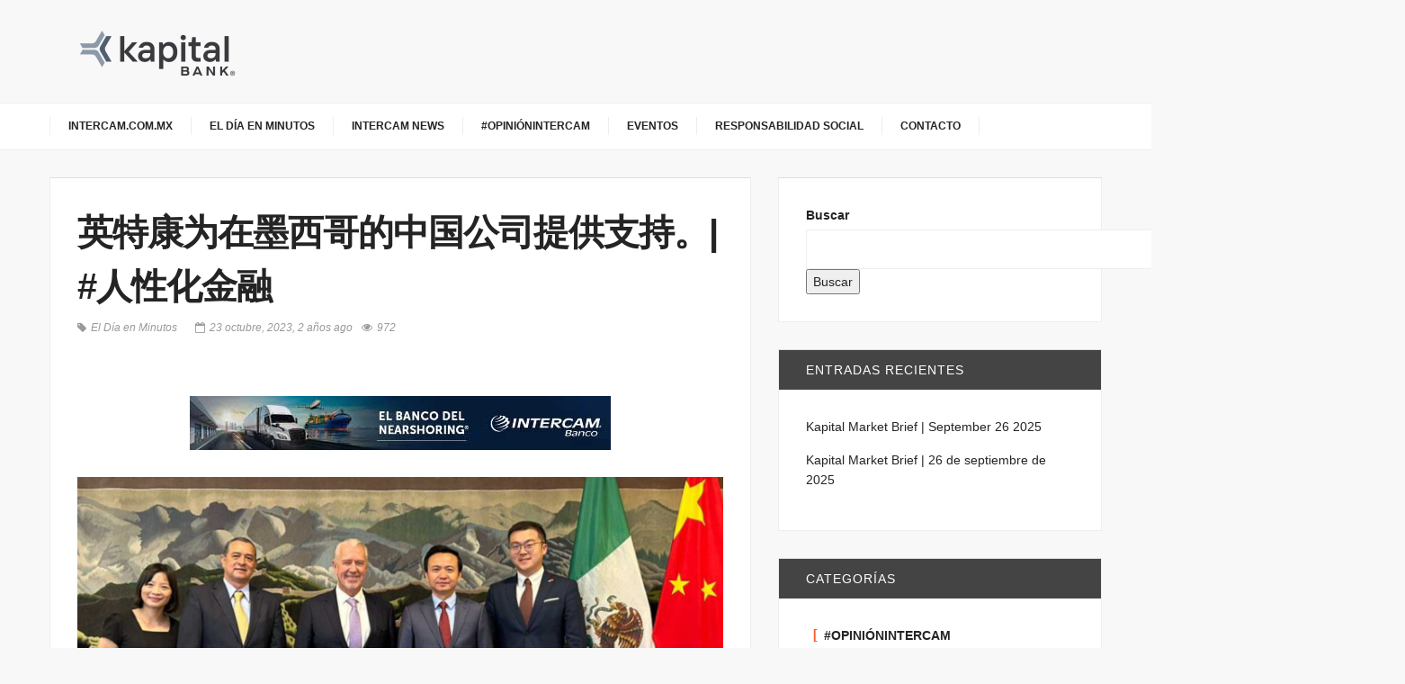

--- FILE ---
content_type: text/html; charset=UTF-8
request_url: https://intercamblog.com/%E8%8B%B1%E7%89%B9%E5%BA%B7%E4%B8%BA%E5%9C%A8%E5%A2%A8%E8%A5%BF%E5%93%A5%E7%9A%84%E4%B8%AD%E5%9B%BD%E5%85%AC%E5%8F%B8%E6%8F%90%E4%BE%9B%E6%94%AF%E6%8C%81%E3%80%82-%E4%BA%BA%E6%80%A7%E5%8C%96/
body_size: 71422
content:
<!doctype html>                                                                                                                             <!--[if lt IE 7]><html lang="es" class="no-js lt-ie9 lt-ie8 lt-ie7"><![endif]-->                                                                                                                                <!--[if (IE 7)&!(IEMobile)]><html lang="es" class="no-js lt-ie9 lt-ie8"><![endif]-->                                                                                                                                <!--[if (IE 8)&!(IEMobile)]><html lang="es" class="no-js lt-ie9"><![endif]-->
<!--[if gt IE 8]><!--> <html lang="es" class="no-js"><!--<![endif]-->

    <head>
        <meta charset="utf-8">
		        <meta http-equiv="X-UA-Compatible" content="IE=edge">

                <meta name="HandheldFriendly" content="True">
        <meta name="MobileOptimized" content="320">
        <meta name="viewport" content="width=device-width, initial-scale=1.0"/>
        <link rel="pingback" href="https://intercamblog.com/xmlrpc.php">
        
                <title>英特康为在墨西哥的中国公司提供支持。|  #人性化金融 &#8211; Intercam Blog</title>
<meta name='robots' content='max-image-preview:large' />
	<style>img:is([sizes="auto" i], [sizes^="auto," i]) { contain-intrinsic-size: 3000px 1500px }</style>
	<link rel="alternate" type="application/rss+xml" title="Intercam Blog &raquo; Feed" href="https://intercamblog.com/feed/" />
<link rel="alternate" type="application/rss+xml" title="Intercam Blog &raquo; RSS de los comentarios" href="https://intercamblog.com/comments/feed/" />
<link rel="alternate" type="application/rss+xml" title="Intercam Blog &raquo; 英特康为在墨西哥的中国公司提供支持。|  #人性化金融 RSS de los comentarios" href="https://intercamblog.com/%e8%8b%b1%e7%89%b9%e5%ba%b7%e4%b8%ba%e5%9c%a8%e5%a2%a8%e8%a5%bf%e5%93%a5%e7%9a%84%e4%b8%ad%e5%9b%bd%e5%85%ac%e5%8f%b8%e6%8f%90%e4%be%9b%e6%94%af%e6%8c%81%e3%80%82-%e4%ba%ba%e6%80%a7%e5%8c%96/feed/" />
<script type="text/javascript">
/* <![CDATA[ */
window._wpemojiSettings = {"baseUrl":"https:\/\/s.w.org\/images\/core\/emoji\/16.0.1\/72x72\/","ext":".png","svgUrl":"https:\/\/s.w.org\/images\/core\/emoji\/16.0.1\/svg\/","svgExt":".svg","source":{"concatemoji":"https:\/\/intercamblog.com\/wp-includes\/js\/wp-emoji-release.min.js"}};
/*! This file is auto-generated */
!function(s,n){var o,i,e;function c(e){try{var t={supportTests:e,timestamp:(new Date).valueOf()};sessionStorage.setItem(o,JSON.stringify(t))}catch(e){}}function p(e,t,n){e.clearRect(0,0,e.canvas.width,e.canvas.height),e.fillText(t,0,0);var t=new Uint32Array(e.getImageData(0,0,e.canvas.width,e.canvas.height).data),a=(e.clearRect(0,0,e.canvas.width,e.canvas.height),e.fillText(n,0,0),new Uint32Array(e.getImageData(0,0,e.canvas.width,e.canvas.height).data));return t.every(function(e,t){return e===a[t]})}function u(e,t){e.clearRect(0,0,e.canvas.width,e.canvas.height),e.fillText(t,0,0);for(var n=e.getImageData(16,16,1,1),a=0;a<n.data.length;a++)if(0!==n.data[a])return!1;return!0}function f(e,t,n,a){switch(t){case"flag":return n(e,"\ud83c\udff3\ufe0f\u200d\u26a7\ufe0f","\ud83c\udff3\ufe0f\u200b\u26a7\ufe0f")?!1:!n(e,"\ud83c\udde8\ud83c\uddf6","\ud83c\udde8\u200b\ud83c\uddf6")&&!n(e,"\ud83c\udff4\udb40\udc67\udb40\udc62\udb40\udc65\udb40\udc6e\udb40\udc67\udb40\udc7f","\ud83c\udff4\u200b\udb40\udc67\u200b\udb40\udc62\u200b\udb40\udc65\u200b\udb40\udc6e\u200b\udb40\udc67\u200b\udb40\udc7f");case"emoji":return!a(e,"\ud83e\udedf")}return!1}function g(e,t,n,a){var r="undefined"!=typeof WorkerGlobalScope&&self instanceof WorkerGlobalScope?new OffscreenCanvas(300,150):s.createElement("canvas"),o=r.getContext("2d",{willReadFrequently:!0}),i=(o.textBaseline="top",o.font="600 32px Arial",{});return e.forEach(function(e){i[e]=t(o,e,n,a)}),i}function t(e){var t=s.createElement("script");t.src=e,t.defer=!0,s.head.appendChild(t)}"undefined"!=typeof Promise&&(o="wpEmojiSettingsSupports",i=["flag","emoji"],n.supports={everything:!0,everythingExceptFlag:!0},e=new Promise(function(e){s.addEventListener("DOMContentLoaded",e,{once:!0})}),new Promise(function(t){var n=function(){try{var e=JSON.parse(sessionStorage.getItem(o));if("object"==typeof e&&"number"==typeof e.timestamp&&(new Date).valueOf()<e.timestamp+604800&&"object"==typeof e.supportTests)return e.supportTests}catch(e){}return null}();if(!n){if("undefined"!=typeof Worker&&"undefined"!=typeof OffscreenCanvas&&"undefined"!=typeof URL&&URL.createObjectURL&&"undefined"!=typeof Blob)try{var e="postMessage("+g.toString()+"("+[JSON.stringify(i),f.toString(),p.toString(),u.toString()].join(",")+"));",a=new Blob([e],{type:"text/javascript"}),r=new Worker(URL.createObjectURL(a),{name:"wpTestEmojiSupports"});return void(r.onmessage=function(e){c(n=e.data),r.terminate(),t(n)})}catch(e){}c(n=g(i,f,p,u))}t(n)}).then(function(e){for(var t in e)n.supports[t]=e[t],n.supports.everything=n.supports.everything&&n.supports[t],"flag"!==t&&(n.supports.everythingExceptFlag=n.supports.everythingExceptFlag&&n.supports[t]);n.supports.everythingExceptFlag=n.supports.everythingExceptFlag&&!n.supports.flag,n.DOMReady=!1,n.readyCallback=function(){n.DOMReady=!0}}).then(function(){return e}).then(function(){var e;n.supports.everything||(n.readyCallback(),(e=n.source||{}).concatemoji?t(e.concatemoji):e.wpemoji&&e.twemoji&&(t(e.twemoji),t(e.wpemoji)))}))}((window,document),window._wpemojiSettings);
/* ]]> */
</script>
<style id='wp-emoji-styles-inline-css' type='text/css'>

	img.wp-smiley, img.emoji {
		display: inline !important;
		border: none !important;
		box-shadow: none !important;
		height: 1em !important;
		width: 1em !important;
		margin: 0 0.07em !important;
		vertical-align: -0.1em !important;
		background: none !important;
		padding: 0 !important;
	}
</style>
<link rel='stylesheet' id='c5ab-widgets-css' href='https://intercamblog.com/wp-content/themes/master%20IB/library/framework/awesome-builder/widgets/css/c5ab-widgets.css' type='text/css' media='all' />
<style id='c5ab-widgets-inline-css' type='text/css'>
		
		ul.authors_lists_list li{
			padding-left:0px;
			padding-right:0px;
		}
		ul.authors_lists_list li img{
			float: left;
			margin-right:15px;
			width: 50px;
			border-radius:2px;
		}
		ul.authors_lists_list li a{
			font-size:12px;
			line-height:1.3;
		}
		
		
		
		
		
		h2.featured_post {
		  font-size: 16px;
		  font-weight: 600;
		  margin: 0px;
		  line-height: 1.4;
		  margin-bottom:20px;
		  font-family: "Helvetica Neue", Helvetica;
		}
		h2.featured_post .icon{
			margin-right:15px;
		}
		h2.featured_post.uppercase{
			text-transform:uppercase;
		}
		
		
		
		
		
		
        
		
        
        
	


	
	
		
		
		
		
		
			a.c5btn.has_icon .text{
				border-radius:2px 0px 0px 2px;
			}
			a.c5btn.has_icon .icon{
				border-radius:0px 2px 2px 0px;
			}
			a.c5btn .text{
				border-radius: 2px;
			}
			a.c5btn .text, a.c5btn .icon{
				display: block;
				float: left;
				-moz-transition: all 0.2s ease;
				-o-transition: all 0.2s ease;
				-webkit-transition: all 0.2s ease;
				-ms-transition: all 0.2s ease;
				transition: all 0.2s ease;
			}
			a.c5btn {
			  border: none;
			  cursor: pointer;
			  display: inline-block;
			  margin: 10px auto 0px;
			  position: relative;
			  border-radius: 2px;
			  text-align: center;
			  font-size: 12px;
			  line-height: 1;
			}
			.c5btn .text, .c5btn .icon{
				display: inline-block;
			}
			a.c5btn:hover {
			  color: white;
			  text-decoration: none;
			}
			a.c5btn.center {
			  display:table;
			}
			a.c5btn.left {
			  float: left;
			  clear:both;
			}
			
			a.c5btn.right {
			  float: right;
			  clear:both;
			}			
		
		
		
		
		
		
			
			.services_wrapper .round-green {
			  border-radius: 100%;
			  display: inline-block;
			  font-size: 25px;
			  width: 80px;
			  height: 80px;
			  line-height: 80px;
			  color: white;
			  -moz-transition: all 0.2s ease;
			  -o-transition: all 0.2s ease;
			  -webkit-transition: all 0.2s ease;
			  -ms-transition: all 0.2s ease;
			  transition: all 0.2s ease;
			}
			.services_wrapper .service-item {
			  margin-bottom: 30px;
			}
			.services_wrapper .service-item:hover .round-green {
			  -webkit-animation: c5_waves_animation 1s infinite;
			  /* Safari 4+ */
			  -moz-animation: c5_waves_animation 1s infinite;
			  /* Fx 5+ */
			  -o-animation: c5_waves_animation 1s infinite;
			  /* Opera 12+ */
			  -ms-animation: c5_waves_animation 1s infinite;
			  /* Opera 12+ */
			  animation: c5_waves_animation 1s infinite;
			}
			
			.services_wrapper .service-item .upper_half {
			  padding: 40px 40px 65px;
			  text-align: center;
			  border-radius: 2px;
			  position: relative;
			  border-bottom: none;
			}
			.services_wrapper .service-item .upper_half .service-cta {
			  left: 0px;
			  bottom: -22px;
			  text-align: Center;
			  position: absolute;
			  width: 100%;
			}
			.services_wrapper .service-item .lower_half {
			  padding: 30px;
			  background: white;
			}
			.services_wrapper .service-item .lower_half h5 {
			  text-align: center;
			  font-weight: 600;
			  font-size: 26px;
			  margin: 0px;
			  font-family: "Helvetica Neue", Helvetica;
			}
			.services_wrapper .service-item .lower_half p {
			  text-align: center;
			  margin-top: 15px;
			  font-size: 14px;
			}
			.services_wrapper .service-item .service-item-wrap{
				padding:30px;
				text-align: center;
				border-radius:2px;
				position:relative;
			}
		
		
				
			.round-green{
				background: #e14d43;
			}
			.services_wrapper {
			  color:  !important;
			}
			.services_wrapper .service-item .upper_half,
			.services_wrapper .service-item .lower_half,
			.services_wrapper .service-item .service-item-wrap {
			  border: 1px solid #e0e0e0;
			}
			.services_wrapper .service-item .upper_half {
				background: #f6f6f6;
			}
				
			@-webkit-keyframes c5_waves_animation {
		  0%   { box-shadow:0px 0px 0px 0px #e14d43;}
		  100% { box-shadow:0px 0px 0px 20px  rgba(225 , 77 , 67 , 0); }
		}
		@-moz-keyframes c5_waves_animation {
		  0%   { box-shadow:0px 0px 0px 0px #e14d43;}
		  100% { box-shadow:0px 0px 0px 20px  rgba(225 , 77 , 67 , 0);}
		}
		@-o-keyframes c5_waves_animation {
		 0%   { box-shadow:0px 0px 0px 0px #e14d43;}
		 100% { box-shadow:0px 0px 0px 20px  rgba(225 , 77 , 67 , 0);}
		}
		@-ms-keyframes c5_waves_animation {
		  0%   { box-shadow:0px 0px 0px 0px #e14d43;}
		  100% { box-shadow:0px 0px 0px 20px  rgba(225 , 77 , 67 , 0);}
		}
		@keyframes c5_waves_animation {
		  0%   { box-shadow:0px 0px 0px 0px #e14d43; }
		  100% { box-shadow:0px 0px 0px 20px  rgba(225 , 77 , 67 , 0);}
		}		
		
		
		
		.welcome_wrapper {
		  padding: 36px 0;
		}
		.welcome_wrapper h2.c5-wel-title {
		  font-size: 24px;
		  margin: 0px;
		  font-weight: 200;
		}
		.welcome_wrapper .c5-wel-para {
		  font-size: 18px;
		  font-weight: 300;
		}
		
		
		
	
	.c5ab_twitter ul {
	  margin: 0px;
	  padding: 0px;
	  list-style: none;
	}
	.c5ab_twitter ul li {
	  padding-left: 30px;
	  margin-bottom:15px;
	}
	.c5ab_twitter ul li .fa-twitter {
	margin-left: -30px;
	width: 30px;
	display: block;
	float: left;
	font-size: 18px;
	color: #36D0FC;
	}
	.c5ab_twitter ul li a.twitter_time{
		text-align: right;
		display: block;
	}
	
	
	
	.c5ab-dark-mode .c5ab_twitter_slider a,
	.c5ab-dark-mode .c5ab_twitter_slider a:hover{
		color: white;
		font-weight:400;
	} 
	.c5ab_twitter_slider{
		display: block;
		position: relative;
	}
	.c5ab_twitter_slider .flex-control-nav{
		bottom: 30px;
	}
	.c5ab_twitter_slider .flex-direction-nav{
		display: none;
	}
	.c5ab_twitter_slider ul {
	  margin: 0px;
	  padding: 0px;
	  list-style: none;
	}
	.c5ab_twitter_slider ul li p {
	  padding: 30px 30px 60px;
	  text-align: center;
	  margin: 0px;
	}
	.c5ab_twitter_slider ul li .text{
		font-size:26px;
		font-weight:100;
	}
	.c5ab_twitter_slider ul li .fa-twitter{
		font-size: 50px;
		display: block;
	}
	.c5ab_twitter_slider ul li a.twitter_time{
		display: block;
	}
	
	
	
	
		.c5ab_flickr{margin:-8px -8px 0}.c5ab_flickr a{display:block;float: left;
		}
		.c5ab_flickr img{display:block;margin:8px;-moz-transition:all .2s ease;-o-transition:all .2s ease;-webkit-transition:all .2s ease;-ms-transition:all .2s ease;transition:all .2s ease}
		
	
	
	
	
	
		.c5ab-audio, .c5ab-audio iframe{
			width: 100%;
		}
	
	
        
            ul.custom_tabs{margin:0px;padding:0px;width:100%}
            ul.custom_tabs li{overflow:hidden;font-size:13px;font-weight:400;cursor:pointer;display:block;position:relative;float:left;
            -moz-transition:all .2s ease;-o-transition:all .2s ease;-webkit-transition:all .2s ease;-ms-transition:all .2s ease;transition:all .2s ease}
            ul.custom_tabs li span{border-left:none;display:block;line-height:1;text-decoration:none;font-size:14px;padding:14px;-moz-transition:all .2s ease;-o-transition:all .2s ease;-webkit-transition:all .2s ease;-ms-transition:all .2s ease;transition:all .2s ease}
            .custom_tabs_wrap_out p.custom_tab_title{float:left;font-size:22px;margin:0px}
            .widget-blog-wrap .custom_tabs_wrap_out{padding:0px;border:none;background:none}
            .widget-blog-wrap ul.custom_tabs li span{padding:12px;-moz-transition:all .2s ease;-o-transition:all .2s ease;-webkit-transition:all .2s ease;-ms-transition:all .2s ease;transition:all .2s ease}
            .custom_tabs_wrap{clear:both;padding-top:15px}
            .custom_tabs_wrap_out{padding:20px}
            .custom_tabs2_wrap{position:relative;margin-left:250px;z-index:1;margin-bottom:25px}
            ul.custom_tabs2 li.current span,
            ul.custom_tabs2 li.current span:hover{color:#fff}
            .custom_tabs2_content{padding-left:20px}
            ul.custom_tabs2{margin:0!important;z-index:2;position:relative;padding:0px}ul.custom_tabs2 li{display:block;font-weight:normal;margin-bottom:1px;margin-left:0;-moz-transition:all .2s ease;-o-transition:all .2s ease;-webkit-transition:all .2s ease;-ms-transition:all .2s ease;transition:all .2s ease}
            ul.custom_tabs2 li span{display:block;padding:11px 0px;margin-left:0;text-decoration:none;font-weight:normal;font-size:16px;-moz-transition:all .2s ease;-o-transition:all .2s ease;-webkit-transition:all .2s ease;-ms-transition:all .2s ease;transition:all .2s ease}
            ul.custom_tabs2 li .side-menu-icon,ul.custom_tabs2 li .a_text{padding:12px;font-size:14px}
            .custom_tabs2_container{overflow:hidden}
            ul.custom_tabs li span.fa:before{
                margin-right:10px;
            }
            ul.custom_tabs li span.current{
            	color: white;
            }

            .c5ab_tabs_wrap{
            	margin-bottom: 30px;
            }

            .tabbed_wrapper > div{padding:0}
            .tabbed_wrapper .tab-content{
            	border:1px solid #DDDDDD;
            	border-right: 0px;
            	border-bottom: 0px;
				padding:30px;
				border-radius:4px 0 4px 4px;
			}

            ul.nav.nav-tabs.pos-right{display:block;border:none;margin: 0px;}ul.nav.nav-tabs.pos-right li{clear:both;display:block;width:100%}
            ul.nav.nav-tabs.pos-right li.current{box-shadow:none;margin-left:-1px;background:white;border-left:0px;}
            ul.nav.nav-tabs.pos-right li:first-child{border-radius:0px 4px 0px 0px}
            ul.nav.nav-tabs.pos-right li:last-child{border-radius:0px 0px 4px 0px}
            ul.nav.nav-tabs.pos-right li{cursor: pointer;
				border:1px solid #DDDDDD;border-left:1px solid #DDD;box-shadow:inset 0 10px 20px -10px #ddd;border-radius:0px;font-size:14px;font-weight:600;padding:16px;color:#c1c1c1;-moz-transition:all .2s ease;-o-transition:all .2s ease;-webkit-transition:all .2s ease;-ms-transition:all .2s ease;transition:all .2s ease}
            ul.nav.nav-tabs.pos-right li:hover{border-left:0px;border-bottom-color:#ddd;box-shadow:none;background:white}
            ul.nav.nav-tabs.pos-right li span.fa{
                margin-right:10px;
            }


            .tabbed_wrapper.tab-left .tab-content{
            	border:1px solid #DDDDDD;
            	border-left: 0px;
            	border-bottom: 0px;
            	padding:30px;
            	border-radius:0px 4px 4px 4px;
            	font-size:16px;
            	line-height:1.6;
            	color: #444;
            }
            .tabbed_wrapper.tab-left .tab-content p{
            	margin-bottom:30px;
            }

            ul.nav.nav-tabs.pos-left{display:block;border:none;margin: 0px;}
            ul.nav.nav-tabs.pos-left li{clear:both;display:block;width:100%}
            ul.nav.nav-tabs.pos-left li.current{box-shadow:none;margin-right:-1px;background:white;border-right:0px;}
            ul.nav.nav-tabs.pos-left li:first-child{border-radius:4px 0px 0px 0px}
            ul.nav.nav-tabs.pos-left li:last-child{border-radius:0px 0px 0px 4px}
            ul.nav.nav-tabs.pos-left li{
            	cursor: pointer;
            	border:1px solid #DDDDDD;
            	border-right:1px solid #DDD;
            	box-shadow:inset 0 10px 20px -10px #ddd;
            	border-radius:0px;
            	font-size:14px;
            	font-weight:600;
            	padding:16px;
            	color:#444;
            	-moz-transition:all .2s ease;
            	-o-transition:all .2s ease;
            	-webkit-transition:all .2s ease;
            	-ms-transition:all .2s ease;
            	transition:all .2s ease;

            }
            ul.nav.nav-tabs.pos-left li:hover{border-right:0px;border-bottom-color:#ddd;box-shadow:none;background:white}
            ul.nav.nav-tabs.pos-left li span.fa{
                margin-right:10px;
            }


            /*Accordion*/
            .accordion{margin:0 auto 30px;}.accordion h2:hover{background:#f6f6f6}
            .accordion h2.current{cursor:default}
            .accordion .pane{display:none;font-size:13px;padding:10px 30px 10px;background:#f6f6f6;border:1px solid #efefef;border-top:0}.accordion .pane h3{font-weight:normal;margin:0;font-size:16px}
            .accordion h2.first{border-top:1px solid #efefef}
            .accordion h2{margin:0;cursor:pointer;font-size:14px;-moz-transition:all .2s ease;-o-transition:all .2s ease;-webkit-transition:all .2s ease;-ms-transition:all .2s ease;transition:all .2s ease;font-weight:normal;display:block;border:1px solid #efefef;line-height:40px;border-top:0;background:#FDFDFD}.accordion h2 span.fa{-moz-transition:all .2s ease;-o-transition:all .2s ease;-webkit-transition:all .2s ease;-ms-transition:all .2s ease;transition:all .2s ease;font-size:18px;height:40px;width:40px;text-align:center;float:left;display:block;margin-right:10px;background:#f2f2f2; color:#787878; line-height: 40px;}

        
                
            .custom_tabs_wrap_out{
                background: #f6f6f6;
            }

            ul.custom_tabs li.current span,
            ul.custom_tabs li span:hover{
                background: #e14d43;
                color: white;
            }
            ul.custom_tabs li a{
                color: #e14d43;
            }

        

        
	
		.c5ab_pricing_title{
			padding: 30px 15px 40px;
			color: white;
			font-size: 20px;
			font-weight: 400;
			border-radius: 2px 2px 0px 0px;
			
			
		}
		.c5ab_pricing_table:hover{
			box-shadow: inset 0px 0px 10px #ebebeb;
		}
		.c5ab_pricing_table{
			text-align:center;
			color: #bababa;
			background: white;
			border: 1px solid #ebebeb;
			border-radius: 2px;
			
			-moz-transition: all 0.2s ease;
			-o-transition: all 0.2s ease;
			-webkit-transition: all 0.2s ease;
			-ms-transition: all 0.2s ease;
			transition: all 0.2s ease;
		}
		.c5ab_pricing_element {
			padding: 15px;
			border-bottom: 1px solid #ebebeb;
		}
		.c5ab_pricing_button{
			padding: 20px 15px 25px;
		}
		.c5ab_circle{
			width: 120px;
			height: 120px;
			background: white;
			border: 1px solid #ebebeb;
			border-radius: 100%;
			margin: -20px auto 20px;
			color: #abaaaa;
		}
		
		.c5ab_circle span.price{
			
			font-size: 32px;
			margin-top: 30px;
			display: block;
			text-align: center;
			line-height: 1;
			font-weight: 600;
		}
		
	
			
		
			.c5ab_pricing_title{
				background: #e14d43;
			}
		
		
		
		
		.toggle{margin:0px 0 20px}.toggle .content{font-size:13px;padding:10px 30px 10px;background:#f6f6f6;border:1px solid #efefef;border-top:0}
		.toggle h3{margin:0;cursor:pointer;font-size:14px;-moz-transition:all .2s ease;-o-transition:all .2s ease;-webkit-transition:all .2s ease;-ms-transition:all .2s ease;transition:all .2s ease;font-weight:normal;display:block;border:1px solid #efefef;line-height:40px;background:#fdfdfd}.toggle h3 span{-moz-transition:all .2s ease;-o-transition:all .2s ease;-webkit-transition:all .2s ease;-ms-transition:all .2s ease;transition:all .2s ease;margin-right:10px;float:left;padding:0px 10px;background:#f2f2f2;color:#787878;line-height: 40px;
		padding: 0px 15px;}
		
		.toggle h3 a{
			text-decoration: none;
			color: inherit;
		}
		.toggle h3 a:hover{
			color: inherit;
		}
		.toggle h3:hover{
			background: #f6f6f6;	
		}
		
		
		
		.c5ab_space{
			display: block;
			height: 30px;
			width: 100%;
		}
		
		
		
		.c5ab_divider{
			display: block;
			height: 1px;
			background: #DDDDDD;
			width: 100%;
		}
		
		
		
		.c5ab_center_everything{
			text-align: center;
		}
		
		
		
		
		
		
		
		
		
		
	
		.c5ab_slider {
			margin-bottom:60px;
			position: relative;
			display:block;
		}
		.c5ab_slider ul{
			margin: 0px 0px;
			padding: 0px;;
		}
		.c5ab_slider ul li{
			display: block;
			position: relative;
		}
		.c5ab_slider ul li .content{
			display: block;
			position: absolute;
			max-width:400px;
			width: 100%;
		
		}
		.c5ab_slider ul li .content .sub-content{
			padding: 30px;
		}
		.c5ab_slider ul li .content.top-center,
		.c5ab_slider ul li .content.bottom-center{
			display: block;
			position: absolute;
			left: 50%;
			width: 200px;
		}
		.c5ab_slider ul li .content.top-right,
		.c5ab_slider ul li .content.bottom-right{
			right: 30px;
		}
		.c5ab_slider ul li .content.top-left,
		.c5ab_slider ul li .content.bottom-left{
			left: 30px;
		}
		.c5ab_slider ul li .content.top-left,
		.c5ab_slider ul li .content.top-right,
		.c5ab_slider ul li .content.top-center{
			top: 30px;
		}
		.c5ab_slider ul li .content.bottom-left,
		.c5ab_slider ul li .content.bottom-right,
		.c5ab_slider ul li .content.bottom-center{
			bottom: 30px;
		}
		.c5ab_slider ul li .content.top-center .sub-content,
		.c5ab_slider ul li .content.bottom-center .sub-content{
			display: block;
			position: absolute;
			left: -200px;
			text-align:center;
		}
		.c5ab_slider ul li.dark{
			color: white;
		}
		.c5ab_slider ul li .content p.title{
			margin: 0px 0px 15px;
			font-weight:100;
			font-size:40px;
			line-height: 1;
		}
		.c5ab_slider ul li .content p{
			font-size:14px;
			font-weight:300;
		}
		.c5ab_slider .flex-control-nav{
			bottom: -30px;
		}
		
		
	
	
		
		
		.c5ab-image-wrap{
			margin-bottom:15px;
		}
		.c5ab_popup{
			cursor: pointer;
		}
		
		.c5ab-image-wrap.left{
			text-align:left;
		}
		.c5ab-image-wrap.center{
			text-align:center;
		}
		.c5ab-image-wrap.center img{
			display: block;
			margin: 10px auto;
		}
		.c5ab-image-wrap.right{
			text-align:right;
			direction:rtl;
		}
		.c5ab-image-wrap img{
			max-width:100%;
			height: auto;
		}
		
		
		
	
		.c5ab_team_member a{display:block;width:43px;height:43px;float:left;margin:1px;line-height:43px;text-align:center;font-size:13px;border-radius:3px;color: #fff; text-decoration: none;  background-color:#303030;-moz-transition:all .2s ease;-o-transition:all .2s ease;-webkit-transition:all .2s ease;-ms-transition:all .2s ease;transition:all .2s ease}
		.c5ab_team_member a:hover{
			color: white;
		}
		.c5ab_team_member{
			text-align:center;
			background:#eee;
			padding-bottom:25px;
		}
		.c5ab_team_member h3{
			margin-bottom:0px;
		}
		.c5ab_team_member a:hover.fa-facebook{background:#4c66a4}
		.c5ab_team_member a:hover.fa-twitter{background:#5dd7fc}
		.c5ab_team_member a:hover.fa-google-plus{background:#d95232}
		.c5ab_team_member a:hover.fa-vimeo-square{background:#4bf}
		.c5ab_team_member a:hover.fa-youtube{background:#e22c28}
		.c5ab_team_member a:hover.fa-flickr{background:#ff0080}
		.c5ab_team_member a:hover.fa-dribbble{background:#e24a85}
		.c5ab_team_member a:hover.fa-linkedin{background:#0274b3}
		.c5ab_team_member a:hover.fa-tumblr{background:#35506b}
		.c5ab_team_member a:hover.fa-pinterest{background:#cb2028}
		.c5ab_team_member a:hover.fa-github{background:#3e3e3e}
		.c5ab_team_member a:hover.fa-dropbox{background:#1665a7}
		.c5ab_team_member a:hover.fa-rss{background:#ff6501}
		
		ul.team_social{
			margin: 0px;
			padding: 0px;
			list-style: none;
			text-align:center;
		}
		ul.team_social li{
			display: inline-block;
		}
	
	
	
		ul.c5ab_custom_ul{
			margin: 0px;
			padding: 0px;
			list-style: none;
		}
		ul.c5ab_custom_ul li {
			padding-left:30px;
			margin-bottom:15px;
		}
		ul.c5ab_custom_ul li .fa{
			margin-left:-30px;
			width: 30px;
			text-align: center;
		}
		
	
	
		
		
		
		
        
		#c5ab_search_field{
            width: 100%;
            border-radius: 3px;
			padding: 10px;
			border: 1px solid #ccc;
			color: #333;
			display: block;
			float: left;
		}

        
        
		
		ul.comments_list li{
			padding-left:0px;
			padding-right:0px;
		}
		ul.comments_list li img{
			float: left;
			margin-right:15px;
			width: 50px;
			border-radius:2px;
		}
		ul.comments_list li a{
			font-size:12px;
			line-height:1.3;
		}
		
		
		
		
		
		
		
		.c5-sitemap ul{
			list-style: circle;
			padding-left:20px;
		}
		
		.c5-sitemap ul a{
			color: inherit;
			font-weight:bold;
		}
		.c5-sitemap ul a:hover{
			text-decoration:none;
		}
		
		
		
		
</style>
<link rel='stylesheet' id='c5ab-font-awesome-css' href='https://intercamblog.com/wp-content/themes/master%20IB/library/framework/awesome-builder/widgets/fonts/font-awesome/css/font-awesome.min.css' type='text/css' media='all' />
<link rel='stylesheet' id='c5ab-flexslider-css' href='https://intercamblog.com/wp-content/themes/master%20IB/library/framework/awesome-builder/widgets/css/flexslider.css' type='text/css' media='all' />
<link rel='stylesheet' id='c5ab-animate-css' href='https://intercamblog.com/wp-content/themes/master%20IB/library/framework/awesome-builder/css/animate.min.css' type='text/css' media='all' />
<link rel='stylesheet' id='c5-font-heading_font-css' href='https://intercamblog.comhttps%3A%2F%2Ffonts.googleapis.com%2Fcss%3Ffamily%3DOpen+Sans%3A100%2C200%2C300%2C400%2C500%2C600%2C700%2C800%2C900%26subset%3Dlatin' type='text/css' media='all' />
<link rel='stylesheet' id='c5-font-body_font-css' href='https://intercamblog.comhttps%3A%2F%2Ffonts.googleapis.com%2Fcss%3Ffamily%3DLora%3A100%2C200%2C300%2C400%2C500%2C600%2C700%2C800%2C900%26subset%3Dlatin' type='text/css' media='all' />
<link rel='stylesheet' id='c5-stylesheet-css' href='https://intercamblog.com/wp-content/themes/master%20IB/library/css/style.css' type='text/css' media='all' />
<!--[if lt IE 9]>
<link rel='stylesheet' id='bones-ie-only-css' href='https://intercamblog.com/wp-content/themes/master%20IB/library/css/ie.css' type='text/css' media='all' />
<![endif]-->
<script type="text/javascript" src="https://intercamblog.com/wp-includes/js/jquery/jquery.min.js" id="jquery-core-js"></script>
<script type="text/javascript" src="https://intercamblog.com/wp-includes/js/jquery/jquery-migrate.min.js" id="jquery-migrate-js"></script>
<script type="text/javascript" src="https://intercamblog.com/wp-content/themes/master%20IB/library/js/libs/modernizr.custom.min.js" id="bones-modernizr-js"></script>
<link rel="https://api.w.org/" href="https://intercamblog.com/wp-json/" /><link rel="alternate" title="JSON" type="application/json" href="https://intercamblog.com/wp-json/wp/v2/posts/18249" /><link rel="EditURI" type="application/rsd+xml" title="RSD" href="https://intercamblog.com/xmlrpc.php?rsd" />

<link rel="canonical" href="https://intercamblog.com/%e8%8b%b1%e7%89%b9%e5%ba%b7%e4%b8%ba%e5%9c%a8%e5%a2%a8%e8%a5%bf%e5%93%a5%e7%9a%84%e4%b8%ad%e5%9b%bd%e5%85%ac%e5%8f%b8%e6%8f%90%e4%be%9b%e6%94%af%e6%8c%81%e3%80%82-%e4%ba%ba%e6%80%a7%e5%8c%96/" />
<link rel='shortlink' href='https://intercamblog.com/?p=18249' />
<link rel="alternate" title="oEmbed (JSON)" type="application/json+oembed" href="https://intercamblog.com/wp-json/oembed/1.0/embed?url=https%3A%2F%2Fintercamblog.com%2F%25e8%258b%25b1%25e7%2589%25b9%25e5%25ba%25b7%25e4%25b8%25ba%25e5%259c%25a8%25e5%25a2%25a8%25e8%25a5%25bf%25e5%2593%25a5%25e7%259a%2584%25e4%25b8%25ad%25e5%259b%25bd%25e5%2585%25ac%25e5%258f%25b8%25e6%258f%2590%25e4%25be%259b%25e6%2594%25af%25e6%258c%2581%25e3%2580%2582-%25e4%25ba%25ba%25e6%2580%25a7%25e5%258c%2596%2F" />
<link rel="alternate" title="oEmbed (XML)" type="text/xml+oembed" href="https://intercamblog.com/wp-json/oembed/1.0/embed?url=https%3A%2F%2Fintercamblog.com%2F%25e8%258b%25b1%25e7%2589%25b9%25e5%25ba%25b7%25e4%25b8%25ba%25e5%259c%25a8%25e5%25a2%25a8%25e8%25a5%25bf%25e5%2593%25a5%25e7%259a%2584%25e4%25b8%25ad%25e5%259b%25bd%25e5%2585%25ac%25e5%258f%25b8%25e6%258f%2590%25e4%25be%259b%25e6%2594%25af%25e6%258c%2581%25e3%2580%2582-%25e4%25ba%25ba%25e6%2580%25a7%25e5%258c%2596%2F&#038;format=xml" />

<style>
	.c5ab-col-base{
		display: block;
				float: left;	
				
		box-sizing: border-box;
		min-height:1px;
	}
	[data-animation-name]{
		opacity: 0;
		visibility: hidden;
	}
	.showme{
		opacity: 1;
		visibility: visible;
	}
	.c5ab-dark-mode {
		color: white;
	}
	.c5ab-align-center{
		text-align:center;
	}
	.c5ab-align-center iframe,
	.c5ab-align-center img,
	.c5ab-align-center .wp-video{
		margin: auto;
	}
	
	.c5ab-section-common{
		position: relative;
		display: block;
	}
	.c5ab-have-videobackground{
		overflow: hidden;
	}
	.c5ab-have-videobackground > .c5ab-row,
	.c5ab-have-videobackground > .entry-content{
		position: relative;
		z-index: 1;
	}
	.c5ab-center-content{
		display: block;
		margin: auto;
		position: relative;
	}
	img{
		max-width:100%;
		height: auto;
	}
	.c5ab-col-lg-1 { width: 8.3333333333333%; }
		.c5ab-col-lg-2 { width: 16.666666666667%; }
		.c5ab-col-lg-3 { width: 25%; }
		.c5ab-col-lg-4 { width: 33.333333333333%; }
		.c5ab-col-lg-5 { width: 41.666666666667%; }
		.c5ab-col-lg-6 { width: 50%; }
		.c5ab-col-lg-7 { width: 58.333333333333%; }
		.c5ab-col-lg-8 { width: 66.666666666667%; }
		.c5ab-col-lg-9 { width: 75%; }
		.c5ab-col-lg-10 { width: 83.333333333333%; }
		.c5ab-col-lg-11 { width: 91.666666666667%; }
		.c5ab-col-lg-12 { width: 100%; }
			
		@media (max-width:1024px){
	
	.c5ab-tablet-FALSE, .c5ab-tablet-off{
		display: none !important; 	
	}
	.c5ab-col-md-1 { width: 8.3333333333333%; }
		.c5ab-col-md-2 { width: 16.666666666667%; }
		.c5ab-col-md-3 { width: 25%; }
		.c5ab-col-md-4 { width: 33.333333333333%; }
		.c5ab-col-md-5 { width: 41.666666666667%; }
		.c5ab-col-md-6 { width: 50%; }
		.c5ab-col-md-7 { width: 58.333333333333%; }
		.c5ab-col-md-8 { width: 66.666666666667%; }
		.c5ab-col-md-9 { width: 75%; }
		.c5ab-col-md-10 { width: 83.333333333333%; }
		.c5ab-col-md-11 { width: 91.666666666667%; }
		.c5ab-col-md-12 { width: 100%; }
			}
		
		
	@media (max-width:480px){
	.c5ab-tablet-FALSE, .c5ab-mobile-FALSE, .c5ab-tablet-off, .c5ab-mobile-off{
		display: none !important;	
	}
	.c5ab-mobile-TRUE,  .c5ab-mobile-on{
		display: block !important;	
	}
		
		.c5ab-col-sm-1 { width: 8.3333333333333%; }
			.c5ab-col-sm-2 { width: 16.666666666667%; }
			.c5ab-col-sm-3 { width: 25%; }
			.c5ab-col-sm-4 { width: 33.333333333333%; }
			.c5ab-col-sm-5 { width: 41.666666666667%; }
			.c5ab-col-sm-6 { width: 50%; }
			.c5ab-col-sm-7 { width: 58.333333333333%; }
			.c5ab-col-sm-8 { width: 66.666666666667%; }
			.c5ab-col-sm-9 { width: 75%; }
			.c5ab-col-sm-10 { width: 83.333333333333%; }
			.c5ab-col-sm-11 { width: 91.666666666667%; }
			.c5ab-col-sm-12 { width: 100%; }
				}
		
		
</style>		<script>
		window.onload = function(){
			if( document.cookie.indexOf('device_pixel_ratio') == -1
			&& 'devicePixelRatio' in window
			&& window.devicePixelRatio == 2 ){

				var date = new Date();
				date.setTime( date.getTime() + 3600000 );

				document.cookie = 'device_pixel_ratio=' + window.devicePixelRatio + ';' +  ' expires=' + date.toGMTString() +'; path=/';
			}
		};
		</script>
		<link rel="icon" href="https://intercamblog.com/wp-content/uploads/cropped-logo-560x560-1.png" sizes="32x32" />
<link rel="icon" href="https://intercamblog.com/wp-content/uploads/cropped-logo-560x560-1.png" sizes="192x192" />
<link rel="apple-touch-icon" href="https://intercamblog.com/wp-content/uploads/cropped-logo-560x560-1.png" />
<meta name="msapplication-TileImage" content="https://intercamblog.com/wp-content/uploads/cropped-logo-560x560-1.png" />
				<style id="c5-custom-css">


				/** Primary Color**/




				.c5ab_posts_slider  .flex-control-paging li a.flex-active,
				#wp-calendar td#today,
				.c5ab_posts_thumb_boxes_single:hover .box-content,
				.flip-post .post-data-bg,
				.rating-row .progress-bar-success,
				.c5-cat-info-warp:hover .c5-cat-icon,
				.c5-sidebar-controller,
				#bbpress-forums  fieldset.bbp-form .submit.button,

				.top-menu-nav ul.menu-sc-nav > li.menu-item > ul.sub-menu  li:hover,
				.c5ab_circle,
				.header.descended .c5-reading-progress,
				.flex-control-paging li a.flex-active,

				.c5-breaking-news p.breaking-title,
				.c5ab_posts_category-5 .c5-load-wrap h3.title,
				.header.header-style-2 #header-style-2-top-bar .top-menu-nav ul.menu-sc-nav > li.menu-item:hover,
				.header.header-style-2 #header-style-2-top-bar .top-menu-nav ul.menu-sc-nav > li.menu-item:focus,
				.header.header-style-2 #header-style-2-top-bar .top-menu-nav ul.menu-sc-nav > li.menu-item.current-menu-item,
				.c5ab_posts_thumb_blog_4_single a.c5-meta-cat,
				.c5-portfolio-single .c5-thumb-hover .c5-meta-categories a.c5-meta-cat,
				button.c5-subscribe-button,
				.tagcloud a:hover,
				.c5ab_posts_slider-3 .c5-post-wrap-inner .c5-slider-header-data .content-middle .content a.c5-meta-cat,
				.c5-contact-form input.submit,
				.c5ab_social_counter ul li,
				.widget_mailchimpsf_widget input.button,
				.c5ab_social_icons a.fa:hover,
				.c5ab_posts_slider_2 a.c5-meta-cat

				/*h3.title,
				h2.title,
				.products h2,
				.cross-sells h2,
				.cart_totals h2,
				.woocommerce-billing-fields h3,
				.woocommerce-shipping-fields h3 label,
				#bbpress-forums fieldset.bbp-form legend,
				#order_review_heading,
				.footer h3.widget-title*/

				{
					background-color: #fd5a27;
				}




				#bbpress-forums  fieldset.bbp-form .submit.button:hover,

				.c5ab_social_counter ul li:hover,
				.c5-contact-form input.submit:hover,
				.widget_mailchimpsf_widget input.button:hover,
				.c5ab_posts_slider_2 a.c5-meta-cat:hover{
					background-color: #b13f1b;
				}


				.top-menu-nav ul.menu-sc-nav > li.menu-item > a:hover,
				.top-menu-nav ul.menu-sc-nav > li.menu-item > a:focus{
					border-bottom-color:#fd5a27;
				}
				.c5-slide-item .content-top h3{
					border-top: 4px solid #fd5a27;
				}
				.c5ab_post_thumb .hover,
				.c5ab_posts_thumb_boxes_single .box-content,
				.c5-slide-item .content-top{
					background-color: #fd5a27;
					background-color: rgba(253 , 90 , 39, 0.8);
				}




				a,
				ul.newsticker a.c5-cat,
				.c5-slide-item .content li a:hover,
				.c5-slide-item .content li:hover,
				.c5ab_post_thumb .content .c5_meta_data li:hover,
				.c5ab_post_thumb .content .c5_meta_data a:hover,
				.c5ab_post_thumb .content h3 a:hover,
				.c5-rating-box .c5-rating-wrap .fa,
				.c5-sitemap ul a:hover,
				.c5-service-item:hover .fa,
				.c5-social-sidebar ul li:hover a,
				a.c5-meta-cat,
				.c5-pagination ul.page-numbers li span.num:hover,
				.top-menu-nav ul.menu-sc-nav > li.menu-item > a:hover,
				.top-menu-nav ul.menu-sc-nav > li.menu-item > a:focus,
				.widget_recent_comments ul li a:before, .widget_archive ul li a:before, .widget_categories ul li a:before, .widget_meta ul li a:before, .widget_nav_menu ul li a:before,
				.c5-pagination ul.page-numbers li .current span.num,
				.c5ab_social_icons a.fa{

					color: #fd5a27;
				}
				a:hover,
				a.c5-meta-cat:hover{
					color: #b13f1b;
				}

				#c5-below-logo{
					border-top: 4px solid #fd5a27;
				}
				#c5_bread_crumb .border{
					border-left: 4px solid #fd5a27;
				}
				.top-menu-nav ul.menu-sc-nav > li.menu-item:hover,
				.top-menu-nav ul.menu-sc-nav > li.menu-item:focus{
					border-bottom:1px solid #fd5a27;
				}

				a.c5btn,
				#c5-submit-contact,
				.comment-form #submit,
				.commentlist .comment-reply-link,
				#c5-login-submit,
				.post-password-form input[type=submit] ,
				.woocommerce a.button, .woocommerce button.button, .woocommerce input.button, .woocommerce #respond input#submit, .woocommerce #content input.button, .woocommerce-page a.button, .woocommerce-page button.button, .woocommerce-page input.button, .woocommerce-page #respond input#submit, .woocommerce-page #content input.button

				{
					background-color: #fd5a27;
					/*border-bottom: 3px solid #b13f1b;
					text-shadow: 0px -2px #b13f1b;*/
				}

				a.c5btn:hover,
				#c5-submit-contact:hover,
				.comment-form #submit:hover,
				.commentlist .comment-reply-link:hover,
				#c5-login-submit:hover,
				.post-password-form input[type=submit]:hover,

				.woocommerce a.button:hover, .woocommerce button.button:hover, .woocommerce input.button:hover, .woocommerce #respond input#submit:hover, .woocommerce #content input.button:hover, .woocommerce-page a.button:hover, .woocommerce-page button.button:hover, .woocommerce-page input.button:hover, .woocommerce-page #respond input#submit:hover, .woocommerce-page #content input.button:hover,
				button.c5-subscribe-button:hover {
					background-color: #b13f1b;
					/*border-bottom: 3px solid #ca481f;
					text-shadow: 0px -2px #ca481f;*/
				}

				/** woocommerce **/

				.c5-body-class.woocommerce div.product span.price,
				.c5-body-class.woocommerce div.product p.price,
				.c5-body-class.woocommerce #content div.product span.price,
				.c5-body-class.woocommerce #content div.product p.price,
				.c5-body-class.woocommerce-page div.product span.price,
				.c5-body-class.woocommerce-page div.product p.price,
				.c5-body-class.woocommerce-page #content div.product span.price,
				.c5-body-class.woocommerce-page #content div.product p.price,

				.c5-body-class.woocommerce div.product .stock,
				.c5-body-class.woocommerce #content div.product .stock,
				.c5-body-class.woocommerce-page div.product .stock,
				.c5-body-class.woocommerce-page #content div.product .stock,

				.woocommerce .woocommerce-product-rating .star-rating,
				.woocommerce-page .woocommerce-product-rating .star-rating,

				.woocommerce div.product .woocommerce-tabs ul.tabs li:hover a,
				.woocommerce div.product .woocommerce-tabs ul.tabs li.active a,
				.woocommerce #content div.product .woocommerce-tabs ul.tabs li:hover a,
				.woocommerce #content div.product .woocommerce-tabs ul.tabs li.active a,
				.woocommerce-page div.product .woocommerce-tabs ul.tabs li:hover a,
				.woocommerce-page div.product .woocommerce-tabs ul.tabs li.active a,
				.woocommerce-page #content div.product .woocommerce-tabs ul.tabs li:hover a,
				.woocommerce-page #content div.product .woocommerce-tabs ul.tabs li.active a
				{
					color: #fd5a27;
				}

				/*.c5-body-class.woocommerce div.product form.cart .button,
				.c5-body-class.woocommerce #content div.product form.cart .button,
				.c5-body-class.woocommerce-page div.product form.cart .button,
				.c5-body-class.woocommerce-page #content div.product form.cart .button,
				.woocommerce a.button,
				.woocommerce button.button,
				.woocommerce input.button,
				.woocommerce #respond input#submit,
				.woocommerce #content input.button,
				.woocommerce-page a.button,
				.woocommerce-page button.button,
				.woocommerce-page input.button,
				.woocommerce-page #respond input#submit,
				.woocommerce-page #content input.button,*/
				.woocommerce ul.products li.product .crossfade-images .cart-loading .fa,
				.woocommerce-page ul.products li.product .crossfade-images .cart-loading .fa,
				.woocommerce span.onsale, .woocommerce-page span.onsale,
				.woocommerce .cart-collaterals .shipping_calculator .shipping-calculator-button,
				.woocommerce-page .cart-collaterals .shipping_calculator .shipping-calculator-button,
				.woocommerce .widget_price_filter .ui-slider .ui-slider-handle,
				.woocommerce-page .widget_price_filter .ui-slider .ui-slider-handle,
				.woocommerce .widget_layered_nav ul li.chosen a,
				.woocommerce-page .widget_layered_nav ul li.chosen a,
				.woocommerce ul.products li.product .c5-product-buttons a.added_to_cart,
				.woocommerce-page ul.products li.product .c5-product-buttons a.added_to_cart{
					background: #fd5a27;
				}

				/*.c5-body-class.woocommerce div.product form.cart .button:hover,
				.c5-body-class.woocommerce #content div.product form.cart .button:hover,
				.c5-body-class.woocommerce-page div.product form.cart .button:hover,
				.c5-body-class.woocommerce-page #content div.product form.cart .button:hover,
				.woocommerce a.button:hover,
				.woocommerce button.button:hover,
				.woocommerce input.button:hover,
				.woocommerce #respond input#submit:hover,
				.woocommerce #content input.button:hover,
				.woocommerce-page a.button:hover,
				.woocommerce-page button.button:hover,
				.woocommerce-page input.button:hover,
				.woocommerce-page #respond input#submit:hover,
				.woocommerce-page #content input.button:hover,
				.woocommerce .cart-collaterals .shipping_calculator .shipping-calculator-button:hover,
				.woocommerce-page .cart-collaterals .shipping_calculator .shipping-calculator-button:hover{
				background: #b13f1b;

				}*/

				.woocommerce .quantity .plus:hover, .woocommerce .quantity .minus:hover, .woocommerce #content .quantity .plus:hover, .woocommerce #content .quantity .minus:hover, .woocommerce-page .quantity .plus:hover, .woocommerce-page .quantity .minus:hover, .woocommerce-page #content .quantity .plus:hover, .woocommerce-page #content .quantity .minus:hover,

				.footer .widget h3.widget-title, .footer .widget h3.title{
					border-color: #fd5a27;
				}

				/** text color **/


				/** font sizes ***/

				.top-menu-nav ul.menu-sc-nav>li.menu-item>a{
					font-size:12px;
				}

				h3.title,
				h2.title,
				.products h2,
				.cross-sells h2,
				.cart_totals >  h2,
				.woocommerce-billing-fields h3,
				.woocommerce-shipping-fields h3 label,
				#bbpress-forums fieldset.bbp-form legend,
				#order_review_heading,
				.footer h3.widget-title,
				.widget h3.title, .widget h3.widget-title{
					font-size:14px;
				}


				ul.c5_meta_data li{
					font-size:12px;
				}

				.c5-article-content{
					font-size:16px;
				}


				.header.descended .c5-reading-progress{
					height: 3px;
				}




				/** Font **/
				body{
					font-family: Lora, "Greta" ,"Helvetica Neue", Helvetica, Arial, sans-serif ;
					font-size: 14px;
					background-color:#f8f8f8;				}
				h1,h2,h3,h4,h5,h6,
				.top-menu-nav.default ul.menu-sc-nav > li.menu-item > a,
				.c5-today,
				.c5-breaking-wrap .breaking-title,
				ul.newsticker li,
				.navigation-shortcode.sidebar.top-menu-nav ul.menu-sc-nav > li.menu-item > a,
				#wp-calendar,
				.flip-post a.title-link,
				h2.title,
				.footer .widget_categories ul li,
				.services_wrapper .service-item .lower_half h5,
				.c5ab_slider ul li .content p.title ,
				.widget_recent-posts ul li a,
				.c5ab_posts_slider_2 a.c5-meta-cat,
				.c5-portfolio-single .c5-thumb-hover .c5-meta-categories a,
				.c5ab_posts_thumb_blog_4_single a.c5-meta-cat,
				.c5ab_posts_slider-3 .c5-post-wrap-inner .c5-slider-header-data .content-middle .content a.c5-meta-cat,
				.widget_mailchimpsf_widget input.button,
				.c5-header-mobile-side .top-menu-nav ul.menu-sc-nav>li.menu-item>a,
				.c5-header-mobile-side .top-menu-nav ul.menu-sc-nav > li.menu-item > ul.sub-menu li.menu-item > a,
				.c5-login-submit-wrap #c5-login-submit{
					font-family: Open Sans, "Greta" ,"Helvetica Neue", Helvetica, Arial, sans-serif ;
				}

								/***General Custom CSS**/
				
				</style>
				            </head>
	    <body class="wp-singular post-template-default single single-post postid-18249 single-format-standard wp-theme-masterIB c5-body-class c5-scheme-light ">
		        <div id="fb-root"></div>
                
        <script>(function(d, s, id) {
                var js, fjs = d.getElementsByTagName(s)[0];
                if (d.getElementById(id))
                    return;
                js = d.createElement(s);
                js.id = id;
                js.src = "//connect.facebook.net/en_US/sdk.js#xfbml=1&appId=&version=v2.0";
                fjs.parentNode.insertBefore(js, fjs);
            }(document, 'script', 'facebook-jssdk'));</script>

        <div class="c5-main-body-wrap  clearfix">
        	        <div class="c5-header-mobile-side clearfix">
            <span class="fa fa-close c5-close-side"></span>
            <div class="clearfix"></div>
                        <div class="clearfix"></div>
            <nav role="navigation" class="navigation-shortcode responsive-off light list top-menu-nav clearfix"><div class="responsive-controller clearfix"><span class="menu-enable fa fa-align-justify"></span></div><ul id="menu-main-menu" class=" top-nav menu-sc-nav clearfix"><li    class="menu-item menu-item-type-custom menu-item-object-custom"><a href="https://www.intercam.com.mx"  class=" " ><span class=" "></span><span>Intercam.com.mx</span></a></li>
<li    class="menu-item menu-item-type-post_type menu-item-object-page"><a href="https://intercamblog.com/reportes/"  class=" " ><span class=" "></span><span>El Día en Minutos</span></a></li>
<li    class="menu-item menu-item-type-taxonomy menu-item-object-category category-75"><a href="https://intercamblog.com/category/intercamnews/"  class=" " ><span class=" "></span><span>Intercam News</span></a></li>
<li    class="menu-item menu-item-type-post_type menu-item-object-page"><a href="https://intercamblog.com/punto-de-vista/"  class=" " ><span class=" "></span><span>#OpiniónIntercam</span></a></li>
<li    class="menu-item menu-item-type-post_type menu-item-object-page"><a href="https://intercamblog.com/notas/"  class=" " ><span class=" "></span><span>Eventos</span></a></li>
<li    class="menu-item menu-item-type-taxonomy menu-item-object-category category-61"><a href="https://intercamblog.com/category/empresa-socialmente-responsable/"  class=" " ><span class=" "></span><span>Responsabilidad Social</span></a></li>
<li    class="menu-item menu-item-type-post_type menu-item-object-page"><a href="https://intercamblog.com/contacto/"  class=" " ><span class=" "></span><span>Contacto</span></a></li>
</ul></nav>            <div class="clearfix"></div>
            <div class="c5ab_social_icons clearfix"><div class="single_social_icon"><a class=" fa fa-facebook" href="https://www.facebook.com/IntercamGF/" target="_blank" title="Facebook"></a></div><div class="single_social_icon"><a class=" fa fa-linkedin" href="https://www.linkedin.com/company/intercam/" target="_blank" title="LinkedIn"></a></div><div class="single_social_icon"><a class=" fa fa-twitter" href="http://twitter.com/IntercamBanco" target="_blank" title="Twitter"></a></div><div class="single_social_icon"><a class=" fa fa-youtube-play" href="https://www.youtube.com/IntercamBanco" target="_blank" title="Youtube"></a></div><div class="single_social_icon"><a class=" fa fa-instagram" href="https://www.instagram.com/intercambanco/" target="_blank" title="Instagram"></a></div></div>
            <div class="clearfix"></div>
        </div>
                    <div class="c5-container-controller">


                <span class="c5-close-button"></span>

                
        <header class="c5-header-mobile clearfix">
            <div class="main-row">
                <div class="c5-left" ><a class="clearfix c5-orignial-logo c5-logo"  style="margin-top:4px" href="https://intercamblog.com" rel="nofollow"><img alt="Logo" src="https://intercamblog.com/wp-content/uploads/logo-Kapital-Bank-alfa-cropped-240x90.png"  width="240"   height="90"  /></a></div>

                <div class="c5-right">
                    <span class="fa fa-list"></span>
                </div>
                <div class="clearfix"></div>
            </div>

            <div class="c5-center header-ad-content clearfix" >
                            </div>
        </header>
        
        <header class="header header_floating" role="banner">
            <div  class="inner-header c5-main-width-wrap clearfix">
                <div class="c5-logo-wrap clearfix">
                    <div class="c5-left" ><a class="clearfix c5-orignial-logo c5-logo"  style="margin-top:10px" href="https://intercamblog.com" rel="nofollow"><img alt="Logo" src="https://intercamblog.com/wp-content/uploads/logo-Kapital-Bank-alfa-cropped-107x40.png"  width="107"   height="40"  /></a></div>

                    <div class="c5-left c5-floating-article-header" >
                        <h3 class=" ">英特康为在墨西哥的中国公司提供支持。|  #人性化金融<span class="c5-hide-rest"></span></h3><div class="c5-header-like-button"><div class="fb-like" data-href="https://intercamblog.com/%e8%8b%b1%e7%89%b9%e5%ba%b7%e4%b8%ba%e5%9c%a8%e5%a2%a8%e8%a5%bf%e5%93%a5%e7%9a%84%e4%b8%ad%e5%9b%bd%e5%85%ac%e5%8f%b8%e6%8f%90%e4%be%9b%e6%94%af%e6%8c%81%e3%80%82-%e4%ba%ba%e6%80%a7%e5%8c%96/" data-layout="button_count" data-action="like" data-show-faces="false" data-share="false"></div><p class="c5-font-control"><span class="size_1">A</span><span class="size_2">A</span><span class="size_3">A</span></p></div>                    </div>

                                    </div>
            </div>
            <span class="c5-reading-progress"></span>
        </header>
                <header class="header header-style-1 " role="banner">
                        <div class="header-logo-wrap clearfix">
                <div  class="inner-header c5-main-width-wrap clearfix">
                    <div class="c5-logo-wrap clearfix">
                        <div class="c5-left" ><a class="clearfix c5-orignial-logo c5-logo"  style="margin-top:4px" href="https://intercamblog.com" rel="nofollow"><img alt="Logo" src="https://intercamblog.com/wp-content/uploads/logo-Kapital-Bank-alfa-cropped-240x90.png"  width="240"   height="90"  /></a></div>
                        <div class="c5-right header-ad-content" >
                                                    </div>

                    </div>
                </div>
            </div>
            <div  class="inner-header-menu menu-header">
                <div class="c5-main-width-wrap clearfix">
                    <div class="c5-left" >
                        <nav role="navigation" class="navigation-shortcode responsive-on light default top-menu-nav clearfix"><div class="responsive-controller clearfix"><span class="menu-enable fa fa-align-justify"></span></div><ul id="menu-main-menu-1" class=" top-nav menu-sc-nav clearfix"><li    class="menu-item menu-item-type-custom menu-item-object-custom"><a href="https://www.intercam.com.mx"  class=" " ><span class=" "></span><span>Intercam.com.mx</span></a></li>
<li    class="menu-item menu-item-type-post_type menu-item-object-page"><a href="https://intercamblog.com/reportes/"  class=" " ><span class=" "></span><span>El Día en Minutos</span></a></li>
<li    class="menu-item menu-item-type-taxonomy menu-item-object-category category-75"><a href="https://intercamblog.com/category/intercamnews/"  class=" " ><span class=" "></span><span>Intercam News</span></a></li>
<li    class="menu-item menu-item-type-post_type menu-item-object-page"><a href="https://intercamblog.com/punto-de-vista/"  class=" " ><span class=" "></span><span>#OpiniónIntercam</span></a></li>
<li    class="menu-item menu-item-type-post_type menu-item-object-page"><a href="https://intercamblog.com/notas/"  class=" " ><span class=" "></span><span>Eventos</span></a></li>
<li    class="menu-item menu-item-type-taxonomy menu-item-object-category category-61"><a href="https://intercamblog.com/category/empresa-socialmente-responsable/"  class=" " ><span class=" "></span><span>Responsabilidad Social</span></a></li>
<li    class="menu-item menu-item-type-post_type menu-item-object-page"><a href="https://intercamblog.com/contacto/"  class=" " ><span class=" "></span><span>Contacto</span></a></li>
</ul></nav>                    </div>
                                        <div class="clearfix"></div>
                                    </div>
            </div>
        </header>
                        
                                    <div id="floating-trigger"></div>
                
    <div id="inner-content" class="article-layout_1 c5-page-right clearfix">
        <div class="c5-main-width-wrap c5-main-page-wrap-sidebar c5-sidebar-active c5-page-right  clearfix"><div class="row"><div class="c5-middle-control clearfix"><div class="c5-main-content-area c5-single-content clearfix"><div id="main" class=" clearfix" role="main">

                            <article id="post-18249" class=" clearfix post-18249 post type-post status-publish format-standard hentry category-reportes" role="article" itemscope itemtype="http://schema.org/BlogPosting">
            <section class="entry-content c5-article-content  clearfix" itemprop="articleBody">

            	<div class="c5-main-width-wrap">
                					<div class="c5-white-box c5-margin clearfix">
                    <div class="c5-top-article clearfix">
                    <header class="c5-padding clearfix">
                    	<h1 class="entry-title">英特康为在墨西哥的中国公司提供支持。|  #人性化金融</h1>

                	<ul class="c5_meta_data  clearfix"><li class="c5-meta-li-category clearfix"><a href="https://intercamblog.com/category/reportes/" class="c5-meta-cat category-8"><span class="fa fa-tag"></span>El Día en Minutos</a></li><li class="c5-meta-li-time clearfix"><time class="value updated" datetime="2023-10-23"><span class="fa fa-calendar-o"></span>23 octubre, 2023, 2 años ago</time></li><li class="c5-meta-li-views clearfix"><span class="fa fa-eye"></span><span class="c5-views">972</span></li></ul>                    </header>

                    </div>
                    <div class="clearfix"></div>
                    <div class="c5-featured-media-warp clearfix"></div>                    <div class="c5-padding clearfix">
                    <div class="c5ab_ads c5ab-desktop-on  c5ab-tablet-on  c5ab-mobile-off ads_468x60"><a href="https://www.intercam.com.mx/nearshoring/" /><img src="https://intercamblog.com/wp-content/uploads/subheader-intercamblog-1.jpg" /></a></div><style>.ads_468x60{
			display:block;
			margin:0px auto 30px;
			width:468px;
			height:60px;
			}</style>

<!---------------------------------- 
<img src="http://files.code125.com/ads/468x60.png" />
<img src="http://files.code125.com/ads/300x50.png" />
---------------------------------->
                    <div class="clearfix"></div>


                    
<figure class="wp-block-image size-large"><img fetchpriority="high" decoding="async" width="1600" height="900" src="https://intercamblog.com/wp-content/uploads/WhatsApp-Image-2023-10-23-at-19.11.26.jpeg" alt="" class="wp-image-18258" srcset="https://intercamblog.com/wp-content/uploads/WhatsApp-Image-2023-10-23-at-19.11.26.jpeg 1600w, https://intercamblog.com/wp-content/uploads/WhatsApp-Image-2023-10-23-at-19.11.26-1024x576.jpeg 1024w, https://intercamblog.com/wp-content/uploads/WhatsApp-Image-2023-10-23-at-19.11.26-1536x864.jpeg 1536w" sizes="(max-width: 1600px) 100vw, 1600px" /></figure>



<div class="wp-block-cover has-background-dim" style="background-color:#638c1c;min-height:89px;aspect-ratio:unset;"><div class="wp-block-cover__inner-container is-layout-flow wp-block-cover-is-layout-flow">
<p></p>



<p class="has-text-align-center"><strong>我们是近岸银行，我们的目标是成为在我国投资的外国公司的金融盟友。</strong></p>



<p></p>
</div></div>



<p>2023年9月26日，英特康财团总裁兼总经理<strong><span style="color:#638c1c" class="has-inline-color">Eduardo García Lecuona</span></strong>工程师和英特康亚洲项目总监Humberto Esqueda拜会中华人民共和国驻墨西哥新任大使张润。</p>



<figure class="wp-block-image size-large"><img decoding="async" width="1280" height="960" src="https://intercamblog.com/wp-content/uploads/WhatsApp-Image-2023-10-06-at-4.29.07-p.m..jpeg" alt="" class="wp-image-18252" srcset="https://intercamblog.com/wp-content/uploads/WhatsApp-Image-2023-10-06-at-4.29.07-p.m..jpeg 1280w, https://intercamblog.com/wp-content/uploads/WhatsApp-Image-2023-10-06-at-4.29.07-p.m.-1024x768.jpeg 1024w" sizes="(max-width: 1280px) 100vw, 1280px" /></figure>



<p>讨论了英特康与中国企业在墨西哥的合作，以及在近岸外包方面的参与和经验等相关话题。 此外，他们还就两国经济前景和当前金融形势交换了意见。</p>



<figure class="wp-block-image size-full"><img decoding="async" width="1024" height="498" src="https://intercamblog.com/wp-content/uploads/WhatsApp-Image-2023-10-06-at-4.29.07-p.m.-4.jpeg" alt="" class="wp-image-18254"/></figure>



<p>作为我们成为墨西哥境内的近岸银行战略的一部分，英特康同意参加大使馆组织的各种经济和文化活动。 会见期间，<strong><span style="color:#638c1c" class="has-inline-color">García Lecuona</span></strong>出席当周的中国国庆活动。</p>



<figure class="wp-block-image size-large"><img loading="lazy" decoding="async" width="1280" height="960" src="https://intercamblog.com/wp-content/uploads/WhatsApp-Image-2023-10-06-at-4.29.07-p.m.-3.jpeg" alt="" class="wp-image-18256" srcset="https://intercamblog.com/wp-content/uploads/WhatsApp-Image-2023-10-06-at-4.29.07-p.m.-3.jpeg 1280w, https://intercamblog.com/wp-content/uploads/WhatsApp-Image-2023-10-06-at-4.29.07-p.m.-3-1024x768.jpeg 1024w" sizes="auto, (max-width: 1280px) 100vw, 1280px" /></figure>



<p>我们将继续为在我国开展业务的外国公司提供金融解决方案和支持，因为我们是亚洲市场的专家，并且我们的目标是共同成长。</p>
					<div class="clearfix"></div>
                    </div>



                    <!-- Navigation -->

                    					</div>
					</div>
                </section>
				 </article>

				 <div class="c5-main-width-wrap">
                <footer class="article-footer">
                	<div class="c5-social-sidebar c5-white-box c5-padding c5-margin clearfix"><h3   class=" c5ab-title-BYWjK   normal title  clearfix"><span  class="text-wrap"><span class="icon fa fa-share-alt"></span><span class="text ">Share this article</span></span></h3><div class="row"><div class="col-xs-3"><a class="c5-social linkedin" href="http://www.linkedin.com/shareArticle?mini=true&url=https%3A%2F%2Fintercamblog.com%2F%25e8%258b%25b1%25e7%2589%25b9%25e5%25ba%25b7%25e4%25b8%25ba%25e5%259c%25a8%25e5%25a2%25a8%25e8%25a5%25bf%25e5%2593%25a5%25e7%259a%2584%25e4%25b8%25ad%25e5%259b%25bd%25e5%2585%25ac%25e5%258f%25b8%25e6%258f%2590%25e4%25be%259b%25e6%2594%25af%25e6%258c%2581%25e3%2580%2582-%25e4%25ba%25ba%25e6%2580%25a7%25e5%258c%2596%2F&title=英特康为在墨西哥的中国公司提供支持。|  #人性化金融&summary=2023年9月26日，英特康财团总裁兼总经理Eduardo García Lecuona工程师和英特康亚洲项目总监Humberto Esqueda拜会中华人民共和国驻墨西哥新任大使张润。 讨论了英特康与中国企业在墨西哥的合作，以及在近岸外包方面的参与和经验等相关话题。 此外，他们还就两国经济前景和当前金融形势交换了意见。 作为我们成为墨西哥境内的近岸银行战略的一部分，英特康同意参加大使馆组织的各种经济和文化活动。 会见期间，García Lecuona出席当周的中国国庆活动。 我们将继续为在我国开展业务的外国公司提供金融解决方案和支持，因为我们是亚洲市场的专家，并且我们的目标是共同成长。"><span class="fa fa-linkedin"></span></a></div><div class="col-xs-3"><a class="c5-social facebook" href="http://www.facebook.com/sharer.php?u=https%3A%2F%2Fintercamblog.com%2F%25e8%258b%25b1%25e7%2589%25b9%25e5%25ba%25b7%25e4%25b8%25ba%25e5%259c%25a8%25e5%25a2%25a8%25e8%25a5%25bf%25e5%2593%25a5%25e7%259a%2584%25e4%25b8%25ad%25e5%259b%25bd%25e5%2585%25ac%25e5%258f%25b8%25e6%258f%2590%25e4%25be%259b%25e6%2594%25af%25e6%258c%2581%25e3%2580%2582-%25e4%25ba%25ba%25e6%2580%25a7%25e5%258c%2596%2F"><span class="fa fa-facebook"></span></a></div></div></div><div class="clearfix"></div><div class="c5ab_ads c5ab-desktop-on  c5ab-tablet-on  c5ab-mobile-off ads_468x60"><a href="https://www.intercam.com.mx/nearshoring/" /><img src="https://intercamblog.com/wp-content/uploads/subheader-intercamblog-1.jpg" /></a></div><style>.ads_468x60{
			display:block;
			margin:0px auto 30px;
			width:468px;
			height:60px;
			}</style><div class="c5-next-prev-wrap c5-margin-bottom clearfix"><div class="row"><div class="col-sm-6 prev">			<p class="fa fa-long-arrow-left"></p><br/>
		  <a href="https://intercamblog.com/intercam-empowersand-strengthens-chinesebusinesses-in-mexico-humanizingbanking/">Intercam empowers and strengthens Chinese Businesses in Mexico | #HumanizingBanking</a>
		</div><div class="col-sm-6 next">			<p class="fa fa-long-arrow-right"></p><br/>
		  <a href="https://intercamblog.com/el-dia-en-minutos-24-de-octubre-de-2023/">El Día en Minutos | 24 de octubre de 2023</a>
		</div></div></div><div class="c5-author-info c5-author-info-2 no-cover clearfix">
			<div class="c5-author-cover"></div><div class="c5-author-information">
				<div class="c5-author-image"><a href="https://intercamblog.com/author/admintercam2/"><img alt='' src='https://secure.gravatar.com/avatar/2ca905e4ee42ad269f7afabdce248c9ba2d170e492a35f2029135993999415f7?s=200&#038;d=mm&#038;r=g' srcset='https://secure.gravatar.com/avatar/2ca905e4ee42ad269f7afabdce248c9ba2d170e492a35f2029135993999415f7?s=400&#038;d=mm&#038;r=g 2x' class='avatar avatar-200 photo' height='200' width='200' loading='lazy' decoding='async'/></a></div>
				<div class="c5-author-data">
					<h1 class="heading1"><a href="https://intercamblog.com/author/admintercam2/">Análisis Intercam</a></h1><ul class="c5-author-social"><li><a href="mailto:utrejo@intercam.com.mx" target="_blank"><span class="fa fa-envelope"></span></a></li></ul></div> </div></div>                </footer>

                <div class="c5-facebook-comments c5-white-box c5-padding c5-margin clearfix"><h3   class=" c5ab-title-NWbZk   normal title  clearfix"><span  class="text-wrap"><span class="icon fa fa-facebook"></span><span class="text ">Facebook Comments</span></span></h3>    	<div class="fb-comments" data-href="https://intercamblog.com/%e8%8b%b1%e7%89%b9%e5%ba%b7%e4%b8%ba%e5%9c%a8%e5%a2%a8%e8%a5%bf%e5%93%a5%e7%9a%84%e4%b8%ad%e5%9b%bd%e5%85%ac%e5%8f%b8%e6%8f%90%e4%be%9b%e6%94%af%e6%8c%81%e3%80%82-%e4%ba%ba%e6%80%a7%e5%8c%96/" data-width="720" data-num-posts="5" data-colorscheme="dark"></div></div>
    	
           </div>

           

        
    
</div>
</div>        <div id="sidebar-sidebar" class="c5-single-content c5-sidebar-wrap clearfix">
            <div id="block-2" class="widget c5_al_widget widget_block widget_search"><form role="search" method="get" action="https://intercamblog.com/" class="wp-block-search__button-outside wp-block-search__text-button wp-block-search"    ><label class="wp-block-search__label" for="wp-block-search__input-1" >Buscar</label><div class="wp-block-search__inside-wrapper "  style="width: 666px"><input class="wp-block-search__input" id="wp-block-search__input-1" placeholder="" value="" type="search" name="s" required /><button aria-label="Buscar" class="wp-block-search__button wp-element-button" type="submit" >Buscar</button></div></form></div>
		<div id="recent-posts-2" class="widget c5_al_widget widget_recent_entries">
		<h3 class="widget-title">Entradas recientes</h3>
		<ul>
											<li>
					<a href="https://intercamblog.com/kapital-market-brief-september-26-2025/">Kapital Market Brief | September 26 2025</a>
									</li>
											<li>
					<a href="https://intercamblog.com/kapital-market-brief-26-de-septiembre-de-2025/">Kapital Market Brief | 26 de septiembre de 2025</a>
									</li>
					</ul>

		</div><div id="categories-2" class="widget c5_al_widget widget_categories"><h3 class="widget-title">Categorías</h3>
			<ul>
					<li class="cat-item cat-item-7"><a href="https://intercamblog.com/category/opinion/">#OpiniónIntercam</a>
</li>
	<li class="cat-item cat-item-5"><a href="https://intercamblog.com/category/economia/">Economía</a>
</li>
	<li class="cat-item cat-item-8"><a href="https://intercamblog.com/category/reportes/">El Día en Minutos</a>
</li>
	<li class="cat-item cat-item-6"><a href="https://intercamblog.com/category/eventos/">Eventos</a>
</li>
	<li class="cat-item cat-item-75"><a href="https://intercamblog.com/category/intercamnews/">Intercam News</a>
</li>
	<li class="cat-item cat-item-81"><a href="https://intercamblog.com/category/nearshoring/">Nearshoring</a>
</li>
	<li class="cat-item cat-item-80"><a href="https://intercamblog.com/category/nearshoring-asia/">Nearshoring Asia</a>
</li>
	<li class="cat-item cat-item-61"><a href="https://intercamblog.com/category/empresa-socialmente-responsable/">Responsabilidad Social</a>
</li>
	<li class="cat-item cat-item-1"><a href="https://intercamblog.com/category/uncategorized/">Uncategorized</a>
</li>
			</ul>

			</div>        </div>
        </div></div></div></div>
<footer class="footer " role="contentinfo">
			<div class="footer-main  ">
			<div class="c5-content-dark c5-main-width-wrap">
				<div class="row"><div class="col-sm-3"></div><div class="col-sm-3"></div><div class="col-sm-3"></div><div class="col-sm-3"></div></div><div class="clearfix"></div>			</div>
		</div>
		<div class="footer-bar clearfix"><div class=" c5-main-width-wrap"><div class="c5-center"></div><div class="clearfix"></div></div></div>	<style>

	.footer .footer-main{
		background: ;
	}

	</style>
</footer>


</div>
</div>


<p id="gotop"><span class="fa fa-sort-asc"></span></p>
<script type="speculationrules">
{"prefetch":[{"source":"document","where":{"and":[{"href_matches":"\/*"},{"not":{"href_matches":["\/wp-*.php","\/wp-admin\/*","\/wp-content\/uploads\/*","\/wp-content\/*","\/wp-content\/plugins\/*","\/wp-content\/themes\/master%20IB\/*","\/*\\?(.+)"]}},{"not":{"selector_matches":"a[rel~=\"nofollow\"]"}},{"not":{"selector_matches":".no-prefetch, .no-prefetch a"}}]},"eagerness":"conservative"}]}
</script>
<!-- Place this amazing tag after the last widget tag. -->
		<script type="text/javascript">
		  (function() {
		    var po = document.createElement('script'); po.type = 'text/javascript'; po.async = true;
		    po.src = 'https://apis.google.com/js/platform.js';
		    var s = document.getElementsByTagName('script')[0]; s.parentNode.insertBefore(po, s);
		  })();
		</script><!-- Place this amazing tag after the last widget tag. -->
		<script type="text/javascript">
		  (function() {
		    var po = document.createElement('script'); po.type = 'text/javascript'; po.async = true;
		    po.src = 'https://apis.google.com/js/platform.js';
		    var s = document.getElementsByTagName('script')[0]; s.parentNode.insertBefore(po, s);
		  })();
		</script><script type="text/javascript" id="c5ab-widgets-js-extra">
/* <![CDATA[ */
var c5_ajax_var = {"url":"https:\/\/intercamblog.com\/wp-admin\/admin-ajax.php","nonce":"adae9dcd82"};
/* ]]> */
</script>
<script type="text/javascript" src="https://intercamblog.com/wp-content/themes/master%20IB/library/framework/awesome-builder/widgets/js/c5ab-widgets.js" id="c5ab-widgets-js"></script>
<script type="text/javascript" src="https://intercamblog.com/wp-content/themes/master%20IB/library/framework/awesome-builder/widgets/js/jquery.flexslider-min.js" id="c5ab-flexslider-js"></script>
<script type="text/javascript" src="https://intercamblog.com/wp-content/themes/master%20IB/library/framework/awesome-builder/widgets/js/jquery.magnific-popup.min.js" id="c5ab-magnify-js"></script>
<script type="text/javascript" src="https://intercamblog.com/wp-content/themes/master%20IB/library/framework/awesome-builder/widgets/js/jquery.tools.min.js" id="c5ab-jquery-tools-js"></script>
<script type="text/javascript" src="https://intercamblog.com/wp-content/themes/master%20IB/library/framework/awesome-builder/js/c5ab-front.js" id="c5ab-front-js"></script>
<script type="text/javascript" src="https://intercamblog.com/wp-includes/js/comment-reply.min.js" id="comment-reply-js" async="async" data-wp-strategy="async"></script>
<script type="text/javascript" id="bones-js-js-extra">
/* <![CDATA[ */
var ajax_var = {"url":"https:\/\/intercamblog.com\/wp-admin\/admin-ajax.php","nonce":"adae9dcd82"};
/* ]]> */
</script>
<script type="text/javascript" src="https://intercamblog.com/wp-content/themes/master%20IB/library/js/scripts.js" id="bones-js-js"></script>
<script type="text/javascript" src="https://intercamblog.com/wp-content/themes/master%20IB/library/js/libs/bootstrap.min.js" id="bootstrap-js-js"></script>
<script type="text/javascript" src="https://intercamblog.com/wp-content/themes/master%20IB/library/js/libs/jquery.webticker.min.js" id="news-ticker-js-js"></script>
<script type="text/javascript" src="https://intercamblog.com/wp-content/themes/master%20IB/library/js/libs/isotope.pkgd.min.js" id="isotope-js-js"></script>
<script type="text/javascript" src="https://intercamblog.com/wp-content/themes/master%20IB/library/js/libs/tiptip.js" id="tiptip-js-js"></script>
<script type="text/javascript" src="https://intercamblog.com/wp-content/themes/master%20IB/library/js/libs/sidebarEffects.js" id="c5-sidebarEffects-js"></script>
	    <script  type="text/javascript">
	        jQuery(document).ready(function($) {
			    	        });
	    </script>
	    	    <script  type="text/javascript">
	        jQuery(document).ready(function($) {
	    	
	        });
	    </script>
	                <script  type="text/javascript">
            /***General Custom javascript**/
            &lt;script&gt;\n  (function(i,s,o,g,r,a,m){i[\'GoogleAnalyticsObject\']=r;i[r]=i[r]||function(){\n  (i[r].q=i[r].q||[]).push(arguments)},i[r].l=1*new Date();a=s.createElement(o),\n  m=s.getElementsByTagName(o)[0];a.async=1;a.src=g;m.parentNode.insertBefore(a,m)\n  })(window,document,\'script\',\'https://www.google-analytics.com/analytics.js\',\'ga\');\n\n  ga(\'create\', \'UA-41444632-1\', \'auto\');\n  ga(\'send\', \'pageview\');\n\n&lt;/script&gt;            </script>
                <!-- this page took 0.094166040420532 Seconds to load, Caution if you are using a caching plugin so this won't be an actual data - generated by Crystal WordPress Theme-->
    <p class="TK"><a href="http://www.themekiller.com/" title="themekiller" rel="follow"></a><a href="http://www.watchop.online/" title="themekiller" rel="follow"></a></p>
</body>

</html>


--- FILE ---
content_type: text/css
request_url: https://intercamblog.com/wp-content/themes/master%20IB/library/css/style.css
body_size: 344904
content:
/*
 @Author: Code125
 @URL: http://code125.com


 This file contains the styling for the actual theme, this
 is the file you need to edit to change the look of the
 theme.

 However we used Less script to make things easy to maintain, this is the compressed ourput, we recommend to edit the less files and then recombile the files and add the result here, if you don't like to use less you can edit this file here.

 This files contents are outlined below.


 1.  Default WordPress
 2.  Base Styles
 3.  Menu
 4.  Social
 5.  Article
 6.  Posts
 7.  Responsive
 8.  Widgets
 9.  Flexslider
 10. Grid


*/
@charset "UTF-8";article,aside,details,figcaption,figure,footer,header,hgroup,main,nav,section,summary{display:block;}audio,canvas,video{display:inline-block;}audio:not([controls]){display:none;height:0;}[hidden],template{display:none;}html{font-family:sans-serif;-ms-text-size-adjust:100%;-webkit-text-size-adjust:100%;font-size:100%;}body{margin:0;}a{background:transparent;}a:active,a:hover{outline:0;}h1{font-size:2em;margin:0.67em 0;}abbr[title]{border-bottom:1px dotted;}b,strong{font-weight:bold;}dfn{font-style:italic;}hr{-moz-box-sizing:content-box;box-sizing:content-box;height:0;}mark{background:#ff0;color:#000;}code,kbd,pre,samp{font-family:monospace, serif;font-size:1em;}pre{white-space:pre-wrap;}q{quotes:"\201C" "\201D" "\2018" "\2019";}small{font-size:80%;}sub,sup{font-size:75%;line-height:0;position:relative;vertical-align:baseline;}sup{top:-0.5em;}sub{bottom:-0.25em;}img{border:0;}svg:not(:root){overflow:hidden;}figure{margin:0;}fieldset{border:1px solid #c0c0c0;margin:0 2px;padding:0.35em 0.625em 0.75em;}legend{border:0;padding:0;}button,input,select,textarea{font-family:inherit;font-size:100%;margin:0;}button,input{line-height:normal;}button,select{text-transform:none;}button,html input[type="button"],input[type="reset"],input[type="submit"]{-webkit-appearance:button;cursor:pointer;}button[disabled],html input[disabled]{cursor:default;}input[type="checkbox"],input[type="radio"]{box-sizing:border-box;padding:0;}input[type="search"]{-webkit-appearance:textfield;-moz-box-sizing:content-box;-webkit-box-sizing:content-box;box-sizing:content-box;}input[type="search"]::-webkit-search-cancel-button,input[type="search"]::-webkit-search-decoration{-webkit-appearance:none;}button::-moz-focus-inner,input::-moz-focus-inner{border:0;padding:0;}textarea{overflow:auto;vertical-align:top;}table{border-collapse:collapse;border-spacing:0;}p{-webkit-hyphens:auto;-epub-hyphens:auto;-moz-hyphens:auto;hyphens:auto;}b,strong,.strong{font-weight:bold;}dfn,em,.em{font-style:italic;}small,.small{font-size:75%;}dd{margin:0;}.sidebar ul,.sidebar ol,.commentlist,#comment-nav ul{list-style:none;padding:0px;margin:0px;}.clearfix{zoom:1;}.clearfix:before,.clearfix:after{content:"";display:table;}.clearfix:after{clear:both;}*{-webkit-box-sizing:border-box;-moz-box-sizing:border-box;box-sizing:border-box;}.image-replacement{text-indent:100%;white-space:nowrap;overflow:hidden;}span.amp{font-family:Baskerville, 'Goudy Old Style', Palatino, 'Book Antiqua', serif;font-style:italic;}.text-left{text-align:left;}.text-center{text-align:center;}.text-right{text-align:right;}.animated{-webkit-animation-duration:1s;animation-duration:1s;-webkit-animation-fill-mode:both;animation-fill-mode:both;}.animated.infinite{-webkit-animation-iteration-count:infinite;animation-iteration-count:infinite;}.animated.hinge{-webkit-animation-duration:2s;animation-duration:2s;}.animated.bounceIn,.animated.bounceOut{-webkit-animation-duration:.75s;animation-duration:.75s;}.animated.flipOutX,.animated.flipOutY{-webkit-animation-duration:.75s;animation-duration:.75s;}@-webkit-keyframes bounce{0%,20%,53%,80%,100%{-webkit-animation-timing-function:cubic-bezier(0.215,0.610,0.355,1.000);animation-timing-function:cubic-bezier(0.215,0.610,0.355,1.000);-webkit-transform:translate3d(0,0,0);transform:translate3d(0,0,0);}40%,43%{-webkit-animation-timing-function:cubic-bezier(0.755,0.050,0.855,0.060);animation-timing-function:cubic-bezier(0.755,0.050,0.855,0.060);-webkit-transform:translate3d(0,-30px,0);transform:translate3d(0,-30px,0);}70%{-webkit-animation-timing-function:cubic-bezier(0.755,0.050,0.855,0.060);animation-timing-function:cubic-bezier(0.755,0.050,0.855,0.060);-webkit-transform:translate3d(0,-15px,0);transform:translate3d(0,-15px,0);}90%{-webkit-transform:translate3d(0,-4px,0);transform:translate3d(0,-4px,0);}}@keyframes bounce{0%,20%,53%,80%,100%{-webkit-animation-timing-function:cubic-bezier(0.215,0.610,0.355,1.000);animation-timing-function:cubic-bezier(0.215,0.610,0.355,1.000);-webkit-transform:translate3d(0,0,0);transform:translate3d(0,0,0);}40%,43%{-webkit-animation-timing-function:cubic-bezier(0.755,0.050,0.855,0.060);animation-timing-function:cubic-bezier(0.755,0.050,0.855,0.060);-webkit-transform:translate3d(0,-30px,0);transform:translate3d(0,-30px,0);}70%{-webkit-animation-timing-function:cubic-bezier(0.755,0.050,0.855,0.060);animation-timing-function:cubic-bezier(0.755,0.050,0.855,0.060);-webkit-transform:translate3d(0,-15px,0);transform:translate3d(0,-15px,0);}90%{-webkit-transform:translate3d(0,-4px,0);transform:translate3d(0,-4px,0);}}.bounce{-webkit-animation-name:bounce;animation-name:bounce;-webkit-transform-origin:center bottom;transform-origin:center bottom;}@-webkit-keyframes flash{0%,50%,100%{opacity:1;}25%,75%{opacity:0;}}@keyframes flash{0%,50%,100%{opacity:1;}25%,75%{opacity:0;}}.flash{-webkit-animation-name:flash;animation-name:flash;}@-webkit-keyframes pulse{0%{-webkit-transform:scale3d(1,1,1);transform:scale3d(1,1,1);}50%{-webkit-transform:scale3d(1.05,1.05,1.05);transform:scale3d(1.05,1.05,1.05);}100%{-webkit-transform:scale3d(1,1,1);transform:scale3d(1,1,1);}}@keyframes pulse{0%{-webkit-transform:scale3d(1,1,1);transform:scale3d(1,1,1);}50%{-webkit-transform:scale3d(1.05,1.05,1.05);transform:scale3d(1.05,1.05,1.05);}100%{-webkit-transform:scale3d(1,1,1);transform:scale3d(1,1,1);}}.pulse{-webkit-animation-name:pulse;animation-name:pulse;}@-webkit-keyframes rubberBand{0%{-webkit-transform:scale3d(1,1,1);transform:scale3d(1,1,1);}30%{-webkit-transform:scale3d(1.25,0.75,1);transform:scale3d(1.25,0.75,1);}40%{-webkit-transform:scale3d(0.75,1.25,1);transform:scale3d(0.75,1.25,1);}50%{-webkit-transform:scale3d(1.15,0.85,1);transform:scale3d(1.15,0.85,1);}65%{-webkit-transform:scale3d(.95,1.05,1);transform:scale3d(.95,1.05,1);}75%{-webkit-transform:scale3d(1.05,.95,1);transform:scale3d(1.05,.95,1);}100%{-webkit-transform:scale3d(1,1,1);transform:scale3d(1,1,1);}}@keyframes rubberBand{0%{-webkit-transform:scale3d(1,1,1);transform:scale3d(1,1,1);}30%{-webkit-transform:scale3d(1.25,0.75,1);transform:scale3d(1.25,0.75,1);}40%{-webkit-transform:scale3d(0.75,1.25,1);transform:scale3d(0.75,1.25,1);}50%{-webkit-transform:scale3d(1.15,0.85,1);transform:scale3d(1.15,0.85,1);}65%{-webkit-transform:scale3d(.95,1.05,1);transform:scale3d(.95,1.05,1);}75%{-webkit-transform:scale3d(1.05,.95,1);transform:scale3d(1.05,.95,1);}100%{-webkit-transform:scale3d(1,1,1);transform:scale3d(1,1,1);}}.rubberBand{-webkit-animation-name:rubberBand;animation-name:rubberBand;}@-webkit-keyframes shake{0%,100%{-webkit-transform:translate3d(0,0,0);transform:translate3d(0,0,0);}10%,30%,50%,70%,90%{-webkit-transform:translate3d(-10px,0,0);transform:translate3d(-10px,0,0);}20%,40%,60%,80%{-webkit-transform:translate3d(10px,0,0);transform:translate3d(10px,0,0);}}@keyframes shake{0%,100%{-webkit-transform:translate3d(0,0,0);transform:translate3d(0,0,0);}10%,30%,50%,70%,90%{-webkit-transform:translate3d(-10px,0,0);transform:translate3d(-10px,0,0);}20%,40%,60%,80%{-webkit-transform:translate3d(10px,0,0);transform:translate3d(10px,0,0);}}.shake{-webkit-animation-name:shake;animation-name:shake;}@-webkit-keyframes swing{20%{-webkit-transform:rotate3d(0,0,1,15deg);transform:rotate3d(0,0,1,15deg);}40%{-webkit-transform:rotate3d(0,0,1,-10deg);transform:rotate3d(0,0,1,-10deg);}60%{-webkit-transform:rotate3d(0,0,1,5deg);transform:rotate3d(0,0,1,5deg);}80%{-webkit-transform:rotate3d(0,0,1,-5deg);transform:rotate3d(0,0,1,-5deg);}100%{-webkit-transform:rotate3d(0,0,1,0deg);transform:rotate3d(0,0,1,0deg);}}@keyframes swing{20%{-webkit-transform:rotate3d(0,0,1,15deg);transform:rotate3d(0,0,1,15deg);}40%{-webkit-transform:rotate3d(0,0,1,-10deg);transform:rotate3d(0,0,1,-10deg);}60%{-webkit-transform:rotate3d(0,0,1,5deg);transform:rotate3d(0,0,1,5deg);}80%{-webkit-transform:rotate3d(0,0,1,-5deg);transform:rotate3d(0,0,1,-5deg);}100%{-webkit-transform:rotate3d(0,0,1,0deg);transform:rotate3d(0,0,1,0deg);}}.swing{-webkit-transform-origin:top center;transform-origin:top center;-webkit-animation-name:swing;animation-name:swing;}@-webkit-keyframes tada{0%{-webkit-transform:scale3d(1,1,1);transform:scale3d(1,1,1);}10%,20%{-webkit-transform:scale3d(.9,.9,.9) rotate3d(0,0,1,-3deg);transform:scale3d(.9,.9,.9) rotate3d(0,0,1,-3deg);}30%,50%,70%,90%{-webkit-transform:scale3d(1.1,1.1,1.1) rotate3d(0,0,1,3deg);transform:scale3d(1.1,1.1,1.1) rotate3d(0,0,1,3deg);}40%,60%,80%{-webkit-transform:scale3d(1.1,1.1,1.1) rotate3d(0,0,1,-3deg);transform:scale3d(1.1,1.1,1.1) rotate3d(0,0,1,-3deg);}100%{-webkit-transform:scale3d(1,1,1);transform:scale3d(1,1,1);}}@keyframes tada{0%{-webkit-transform:scale3d(1,1,1);transform:scale3d(1,1,1);}10%,20%{-webkit-transform:scale3d(.9,.9,.9) rotate3d(0,0,1,-3deg);transform:scale3d(.9,.9,.9) rotate3d(0,0,1,-3deg);}30%,50%,70%,90%{-webkit-transform:scale3d(1.1,1.1,1.1) rotate3d(0,0,1,3deg);transform:scale3d(1.1,1.1,1.1) rotate3d(0,0,1,3deg);}40%,60%,80%{-webkit-transform:scale3d(1.1,1.1,1.1) rotate3d(0,0,1,-3deg);transform:scale3d(1.1,1.1,1.1) rotate3d(0,0,1,-3deg);}100%{-webkit-transform:scale3d(1,1,1);transform:scale3d(1,1,1);}}.tada{-webkit-animation-name:tada;animation-name:tada;}@-webkit-keyframes wobble{0%{-webkit-transform:none;transform:none;}15%{-webkit-transform:translate3d(-25%,0,0) rotate3d(0,0,1,-5deg);transform:translate3d(-25%,0,0) rotate3d(0,0,1,-5deg);}30%{-webkit-transform:translate3d(20%,0,0) rotate3d(0,0,1,3deg);transform:translate3d(20%,0,0) rotate3d(0,0,1,3deg);}45%{-webkit-transform:translate3d(-15%,0,0) rotate3d(0,0,1,-3deg);transform:translate3d(-15%,0,0) rotate3d(0,0,1,-3deg);}60%{-webkit-transform:translate3d(10%,0,0) rotate3d(0,0,1,2deg);transform:translate3d(10%,0,0) rotate3d(0,0,1,2deg);}75%{-webkit-transform:translate3d(-5%,0,0) rotate3d(0,0,1,-1deg);transform:translate3d(-5%,0,0) rotate3d(0,0,1,-1deg);}100%{-webkit-transform:none;transform:none;}}@keyframes wobble{0%{-webkit-transform:none;transform:none;}15%{-webkit-transform:translate3d(-25%,0,0) rotate3d(0,0,1,-5deg);transform:translate3d(-25%,0,0) rotate3d(0,0,1,-5deg);}30%{-webkit-transform:translate3d(20%,0,0) rotate3d(0,0,1,3deg);transform:translate3d(20%,0,0) rotate3d(0,0,1,3deg);}45%{-webkit-transform:translate3d(-15%,0,0) rotate3d(0,0,1,-3deg);transform:translate3d(-15%,0,0) rotate3d(0,0,1,-3deg);}60%{-webkit-transform:translate3d(10%,0,0) rotate3d(0,0,1,2deg);transform:translate3d(10%,0,0) rotate3d(0,0,1,2deg);}75%{-webkit-transform:translate3d(-5%,0,0) rotate3d(0,0,1,-1deg);transform:translate3d(-5%,0,0) rotate3d(0,0,1,-1deg);}100%{-webkit-transform:none;transform:none;}}.wobble{-webkit-animation-name:wobble;animation-name:wobble;}@-webkit-keyframes jello{11.1%{-webkit-transform:none;transform:none;}22.2%{-webkit-transform:skewX(-12.5deg) skewY(-12.5deg);transform:skewX(-12.5deg) skewY(-12.5deg);}33.3%{-webkit-transform:skewX(6.25deg) skewY(6.25deg);transform:skewX(6.25deg) skewY(6.25deg);}44.4%{-webkit-transform:skewX(-3.125deg) skewY(-3.125deg);transform:skewX(-3.125deg) skewY(-3.125deg);}55.5%{-webkit-transform:skewX(1.5625deg) skewY(1.5625deg);transform:skewX(1.5625deg) skewY(1.5625deg);}66.6%{-webkit-transform:skewX(-0.78125deg) skewY(-0.78125deg);transform:skewX(-0.78125deg) skewY(-0.78125deg);}77.7%{-webkit-transform:skewX(0.390625deg) skewY(0.390625deg);transform:skewX(0.390625deg) skewY(0.390625deg);}88.8%{-webkit-transform:skewX(-0.1953125deg) skewY(-0.1953125deg);transform:skewX(-0.1953125deg) skewY(-0.1953125deg);}100%{-webkit-transform:none;transform:none;}}@keyframes jello{11.1%{-webkit-transform:none;transform:none;}22.2%{-webkit-transform:skewX(-12.5deg) skewY(-12.5deg);transform:skewX(-12.5deg) skewY(-12.5deg);}33.3%{-webkit-transform:skewX(6.25deg) skewY(6.25deg);transform:skewX(6.25deg) skewY(6.25deg);}44.4%{-webkit-transform:skewX(-3.125deg) skewY(-3.125deg);transform:skewX(-3.125deg) skewY(-3.125deg);}55.5%{-webkit-transform:skewX(1.5625deg) skewY(1.5625deg);transform:skewX(1.5625deg) skewY(1.5625deg);}66.6%{-webkit-transform:skewX(-0.78125deg) skewY(-0.78125deg);transform:skewX(-0.78125deg) skewY(-0.78125deg);}77.7%{-webkit-transform:skewX(0.390625deg) skewY(0.390625deg);transform:skewX(0.390625deg) skewY(0.390625deg);}88.8%{-webkit-transform:skewX(-0.1953125deg) skewY(-0.1953125deg);transform:skewX(-0.1953125deg) skewY(-0.1953125deg);}100%{-webkit-transform:none;transform:none;}}.jello{-webkit-animation-name:jello;animation-name:jello;-webkit-transform-origin:center;transform-origin:center;}@-webkit-keyframes bounceIn{0%,20%,40%,60%,80%,100%{-webkit-animation-timing-function:cubic-bezier(0.215,0.610,0.355,1.000);animation-timing-function:cubic-bezier(0.215,0.610,0.355,1.000);}0%{opacity:0;-webkit-transform:scale3d(.3,.3,.3);transform:scale3d(.3,.3,.3);}20%{-webkit-transform:scale3d(1.1,1.1,1.1);transform:scale3d(1.1,1.1,1.1);}40%{-webkit-transform:scale3d(.9,.9,.9);transform:scale3d(.9,.9,.9);}60%{opacity:1;-webkit-transform:scale3d(1.03,1.03,1.03);transform:scale3d(1.03,1.03,1.03);}80%{-webkit-transform:scale3d(.97,.97,.97);transform:scale3d(.97,.97,.97);}100%{opacity:1;-webkit-transform:scale3d(1,1,1);transform:scale3d(1,1,1);}}@keyframes bounceIn{0%,20%,40%,60%,80%,100%{-webkit-animation-timing-function:cubic-bezier(0.215,0.610,0.355,1.000);animation-timing-function:cubic-bezier(0.215,0.610,0.355,1.000);}0%{opacity:0;-webkit-transform:scale3d(.3,.3,.3);transform:scale3d(.3,.3,.3);}20%{-webkit-transform:scale3d(1.1,1.1,1.1);transform:scale3d(1.1,1.1,1.1);}40%{-webkit-transform:scale3d(.9,.9,.9);transform:scale3d(.9,.9,.9);}60%{opacity:1;-webkit-transform:scale3d(1.03,1.03,1.03);transform:scale3d(1.03,1.03,1.03);}80%{-webkit-transform:scale3d(.97,.97,.97);transform:scale3d(.97,.97,.97);}100%{opacity:1;-webkit-transform:scale3d(1,1,1);transform:scale3d(1,1,1);}}.bounceIn{-webkit-animation-name:bounceIn;animation-name:bounceIn;}@-webkit-keyframes bounceInDown{0%,60%,75%,90%,100%{-webkit-animation-timing-function:cubic-bezier(0.215,0.610,0.355,1.000);animation-timing-function:cubic-bezier(0.215,0.610,0.355,1.000);}0%{opacity:0;-webkit-transform:translate3d(0,-3000px,0);transform:translate3d(0,-3000px,0);}60%{opacity:1;-webkit-transform:translate3d(0,25px,0);transform:translate3d(0,25px,0);}75%{-webkit-transform:translate3d(0,-10px,0);transform:translate3d(0,-10px,0);}90%{-webkit-transform:translate3d(0,5px,0);transform:translate3d(0,5px,0);}100%{-webkit-transform:none;transform:none;}}@keyframes bounceInDown{0%,60%,75%,90%,100%{-webkit-animation-timing-function:cubic-bezier(0.215,0.610,0.355,1.000);animation-timing-function:cubic-bezier(0.215,0.610,0.355,1.000);}0%{opacity:0;-webkit-transform:translate3d(0,-3000px,0);transform:translate3d(0,-3000px,0);}60%{opacity:1;-webkit-transform:translate3d(0,25px,0);transform:translate3d(0,25px,0);}75%{-webkit-transform:translate3d(0,-10px,0);transform:translate3d(0,-10px,0);}90%{-webkit-transform:translate3d(0,5px,0);transform:translate3d(0,5px,0);}100%{-webkit-transform:none;transform:none;}}.bounceInDown{-webkit-animation-name:bounceInDown;animation-name:bounceInDown;}@-webkit-keyframes bounceInLeft{0%,60%,75%,90%,100%{-webkit-animation-timing-function:cubic-bezier(0.215,0.610,0.355,1.000);animation-timing-function:cubic-bezier(0.215,0.610,0.355,1.000);}0%{opacity:0;-webkit-transform:translate3d(-3000px,0,0);transform:translate3d(-3000px,0,0);}60%{opacity:1;-webkit-transform:translate3d(25px,0,0);transform:translate3d(25px,0,0);}75%{-webkit-transform:translate3d(-10px,0,0);transform:translate3d(-10px,0,0);}90%{-webkit-transform:translate3d(5px,0,0);transform:translate3d(5px,0,0);}100%{-webkit-transform:none;transform:none;}}@keyframes bounceInLeft{0%,60%,75%,90%,100%{-webkit-animation-timing-function:cubic-bezier(0.215,0.610,0.355,1.000);animation-timing-function:cubic-bezier(0.215,0.610,0.355,1.000);}0%{opacity:0;-webkit-transform:translate3d(-3000px,0,0);transform:translate3d(-3000px,0,0);}60%{opacity:1;-webkit-transform:translate3d(25px,0,0);transform:translate3d(25px,0,0);}75%{-webkit-transform:translate3d(-10px,0,0);transform:translate3d(-10px,0,0);}90%{-webkit-transform:translate3d(5px,0,0);transform:translate3d(5px,0,0);}100%{-webkit-transform:none;transform:none;}}.bounceInLeft{-webkit-animation-name:bounceInLeft;animation-name:bounceInLeft;}@-webkit-keyframes bounceInRight{0%,60%,75%,90%,100%{-webkit-animation-timing-function:cubic-bezier(0.215,0.610,0.355,1.000);animation-timing-function:cubic-bezier(0.215,0.610,0.355,1.000);}0%{opacity:0;-webkit-transform:translate3d(3000px,0,0);transform:translate3d(3000px,0,0);}60%{opacity:1;-webkit-transform:translate3d(-25px,0,0);transform:translate3d(-25px,0,0);}75%{-webkit-transform:translate3d(10px,0,0);transform:translate3d(10px,0,0);}90%{-webkit-transform:translate3d(-5px,0,0);transform:translate3d(-5px,0,0);}100%{-webkit-transform:none;transform:none;}}@keyframes bounceInRight{0%,60%,75%,90%,100%{-webkit-animation-timing-function:cubic-bezier(0.215,0.610,0.355,1.000);animation-timing-function:cubic-bezier(0.215,0.610,0.355,1.000);}0%{opacity:0;-webkit-transform:translate3d(3000px,0,0);transform:translate3d(3000px,0,0);}60%{opacity:1;-webkit-transform:translate3d(-25px,0,0);transform:translate3d(-25px,0,0);}75%{-webkit-transform:translate3d(10px,0,0);transform:translate3d(10px,0,0);}90%{-webkit-transform:translate3d(-5px,0,0);transform:translate3d(-5px,0,0);}100%{-webkit-transform:none;transform:none;}}.bounceInRight{-webkit-animation-name:bounceInRight;animation-name:bounceInRight;}@-webkit-keyframes bounceInUp{0%,60%,75%,90%,100%{-webkit-animation-timing-function:cubic-bezier(0.215,0.610,0.355,1.000);animation-timing-function:cubic-bezier(0.215,0.610,0.355,1.000);}0%{opacity:0;-webkit-transform:translate3d(0,3000px,0);transform:translate3d(0,3000px,0);}60%{opacity:1;-webkit-transform:translate3d(0,-20px,0);transform:translate3d(0,-20px,0);}75%{-webkit-transform:translate3d(0,10px,0);transform:translate3d(0,10px,0);}90%{-webkit-transform:translate3d(0,-5px,0);transform:translate3d(0,-5px,0);}100%{-webkit-transform:translate3d(0,0,0);transform:translate3d(0,0,0);}}@keyframes bounceInUp{0%,60%,75%,90%,100%{-webkit-animation-timing-function:cubic-bezier(0.215,0.610,0.355,1.000);animation-timing-function:cubic-bezier(0.215,0.610,0.355,1.000);}0%{opacity:0;-webkit-transform:translate3d(0,3000px,0);transform:translate3d(0,3000px,0);}60%{opacity:1;-webkit-transform:translate3d(0,-20px,0);transform:translate3d(0,-20px,0);}75%{-webkit-transform:translate3d(0,10px,0);transform:translate3d(0,10px,0);}90%{-webkit-transform:translate3d(0,-5px,0);transform:translate3d(0,-5px,0);}100%{-webkit-transform:translate3d(0,0,0);transform:translate3d(0,0,0);}}.bounceInUp{-webkit-animation-name:bounceInUp;animation-name:bounceInUp;}@-webkit-keyframes bounceOut{20%{-webkit-transform:scale3d(.9,.9,.9);transform:scale3d(.9,.9,.9);}50%,55%{opacity:1;-webkit-transform:scale3d(1.1,1.1,1.1);transform:scale3d(1.1,1.1,1.1);}100%{opacity:0;-webkit-transform:scale3d(.3,.3,.3);transform:scale3d(.3,.3,.3);}}@keyframes bounceOut{20%{-webkit-transform:scale3d(.9,.9,.9);transform:scale3d(.9,.9,.9);}50%,55%{opacity:1;-webkit-transform:scale3d(1.1,1.1,1.1);transform:scale3d(1.1,1.1,1.1);}100%{opacity:0;-webkit-transform:scale3d(.3,.3,.3);transform:scale3d(.3,.3,.3);}}.bounceOut{-webkit-animation-name:bounceOut;animation-name:bounceOut;}@-webkit-keyframes bounceOutDown{20%{-webkit-transform:translate3d(0,10px,0);transform:translate3d(0,10px,0);}40%,45%{opacity:1;-webkit-transform:translate3d(0,-20px,0);transform:translate3d(0,-20px,0);}100%{opacity:0;-webkit-transform:translate3d(0,2000px,0);transform:translate3d(0,2000px,0);}}@keyframes bounceOutDown{20%{-webkit-transform:translate3d(0,10px,0);transform:translate3d(0,10px,0);}40%,45%{opacity:1;-webkit-transform:translate3d(0,-20px,0);transform:translate3d(0,-20px,0);}100%{opacity:0;-webkit-transform:translate3d(0,2000px,0);transform:translate3d(0,2000px,0);}}.bounceOutDown{-webkit-animation-name:bounceOutDown;animation-name:bounceOutDown;}@-webkit-keyframes bounceOutLeft{20%{opacity:1;-webkit-transform:translate3d(20px,0,0);transform:translate3d(20px,0,0);}100%{opacity:0;-webkit-transform:translate3d(-2000px,0,0);transform:translate3d(-2000px,0,0);}}@keyframes bounceOutLeft{20%{opacity:1;-webkit-transform:translate3d(20px,0,0);transform:translate3d(20px,0,0);}100%{opacity:0;-webkit-transform:translate3d(-2000px,0,0);transform:translate3d(-2000px,0,0);}}.bounceOutLeft{-webkit-animation-name:bounceOutLeft;animation-name:bounceOutLeft;}@-webkit-keyframes bounceOutRight{20%{opacity:1;-webkit-transform:translate3d(-20px,0,0);transform:translate3d(-20px,0,0);}100%{opacity:0;-webkit-transform:translate3d(2000px,0,0);transform:translate3d(2000px,0,0);}}@keyframes bounceOutRight{20%{opacity:1;-webkit-transform:translate3d(-20px,0,0);transform:translate3d(-20px,0,0);}100%{opacity:0;-webkit-transform:translate3d(2000px,0,0);transform:translate3d(2000px,0,0);}}.bounceOutRight{-webkit-animation-name:bounceOutRight;animation-name:bounceOutRight;}@-webkit-keyframes bounceOutUp{20%{-webkit-transform:translate3d(0,-10px,0);transform:translate3d(0,-10px,0);}40%,45%{opacity:1;-webkit-transform:translate3d(0,20px,0);transform:translate3d(0,20px,0);}100%{opacity:0;-webkit-transform:translate3d(0,-2000px,0);transform:translate3d(0,-2000px,0);}}@keyframes bounceOutUp{20%{-webkit-transform:translate3d(0,-10px,0);transform:translate3d(0,-10px,0);}40%,45%{opacity:1;-webkit-transform:translate3d(0,20px,0);transform:translate3d(0,20px,0);}100%{opacity:0;-webkit-transform:translate3d(0,-2000px,0);transform:translate3d(0,-2000px,0);}}.bounceOutUp{-webkit-animation-name:bounceOutUp;animation-name:bounceOutUp;}@-webkit-keyframes fadeIn{0%{opacity:0;}100%{opacity:1;}}@keyframes fadeIn{0%{opacity:0;}100%{opacity:1;}}.fadeIn{-webkit-animation-name:fadeIn;animation-name:fadeIn;}@-webkit-keyframes fadeInDown{0%{opacity:0;-webkit-transform:translate3d(0,-100%,0);transform:translate3d(0,-100%,0);}100%{opacity:1;-webkit-transform:none;transform:none;}}@keyframes fadeInDown{0%{opacity:0;-webkit-transform:translate3d(0,-100%,0);transform:translate3d(0,-100%,0);}100%{opacity:1;-webkit-transform:none;transform:none;}}.fadeInDown{-webkit-animation-name:fadeInDown;animation-name:fadeInDown;}@-webkit-keyframes fadeInDownBig{0%{opacity:0;-webkit-transform:translate3d(0,-2000px,0);transform:translate3d(0,-2000px,0);}100%{opacity:1;-webkit-transform:none;transform:none;}}@keyframes fadeInDownBig{0%{opacity:0;-webkit-transform:translate3d(0,-2000px,0);transform:translate3d(0,-2000px,0);}100%{opacity:1;-webkit-transform:none;transform:none;}}.fadeInDownBig{-webkit-animation-name:fadeInDownBig;animation-name:fadeInDownBig;}@-webkit-keyframes fadeInLeft{0%{opacity:0;-webkit-transform:translate3d(-100%,0,0);transform:translate3d(-100%,0,0);}100%{opacity:1;-webkit-transform:none;transform:none;}}@keyframes fadeInLeft{0%{opacity:0;-webkit-transform:translate3d(-100%,0,0);transform:translate3d(-100%,0,0);}100%{opacity:1;-webkit-transform:none;transform:none;}}.fadeInLeft{-webkit-animation-name:fadeInLeft;animation-name:fadeInLeft;}@-webkit-keyframes fadeInLeftBig{0%{opacity:0;-webkit-transform:translate3d(-2000px,0,0);transform:translate3d(-2000px,0,0);}100%{opacity:1;-webkit-transform:none;transform:none;}}@keyframes fadeInLeftBig{0%{opacity:0;-webkit-transform:translate3d(-2000px,0,0);transform:translate3d(-2000px,0,0);}100%{opacity:1;-webkit-transform:none;transform:none;}}.fadeInLeftBig{-webkit-animation-name:fadeInLeftBig;animation-name:fadeInLeftBig;}@-webkit-keyframes fadeInRight{0%{opacity:0;-webkit-transform:translate3d(100%,0,0);transform:translate3d(100%,0,0);}100%{opacity:1;-webkit-transform:none;transform:none;}}@keyframes fadeInRight{0%{opacity:0;-webkit-transform:translate3d(100%,0,0);transform:translate3d(100%,0,0);}100%{opacity:1;-webkit-transform:none;transform:none;}}.fadeInRight{-webkit-animation-name:fadeInRight;animation-name:fadeInRight;}@-webkit-keyframes fadeInRightBig{0%{opacity:0;-webkit-transform:translate3d(2000px,0,0);transform:translate3d(2000px,0,0);}100%{opacity:1;-webkit-transform:none;transform:none;}}@keyframes fadeInRightBig{0%{opacity:0;-webkit-transform:translate3d(2000px,0,0);transform:translate3d(2000px,0,0);}100%{opacity:1;-webkit-transform:none;transform:none;}}.fadeInRightBig{-webkit-animation-name:fadeInRightBig;animation-name:fadeInRightBig;}@-webkit-keyframes fadeInUp{0%{opacity:0;-webkit-transform:translate3d(0,100%,0);transform:translate3d(0,100%,0);}100%{opacity:1;-webkit-transform:none;transform:none;}}@keyframes fadeInUp{0%{opacity:0;-webkit-transform:translate3d(0,100%,0);transform:translate3d(0,100%,0);}100%{opacity:1;-webkit-transform:none;transform:none;}}.fadeInUp{-webkit-animation-name:fadeInUp;animation-name:fadeInUp;}@-webkit-keyframes fadeInUpBig{0%{opacity:0;-webkit-transform:translate3d(0,2000px,0);transform:translate3d(0,2000px,0);}100%{opacity:1;-webkit-transform:none;transform:none;}}@keyframes fadeInUpBig{0%{opacity:0;-webkit-transform:translate3d(0,2000px,0);transform:translate3d(0,2000px,0);}100%{opacity:1;-webkit-transform:none;transform:none;}}.fadeInUpBig{-webkit-animation-name:fadeInUpBig;animation-name:fadeInUpBig;}@-webkit-keyframes fadeOut{0%{opacity:1;}100%{opacity:0;}}@keyframes fadeOut{0%{opacity:1;}100%{opacity:0;}}.fadeOut{-webkit-animation-name:fadeOut;animation-name:fadeOut;}@-webkit-keyframes fadeOutDown{0%{opacity:1;}100%{opacity:0;-webkit-transform:translate3d(0,100%,0);transform:translate3d(0,100%,0);}}@keyframes fadeOutDown{0%{opacity:1;}100%{opacity:0;-webkit-transform:translate3d(0,100%,0);transform:translate3d(0,100%,0);}}.fadeOutDown{-webkit-animation-name:fadeOutDown;animation-name:fadeOutDown;}@-webkit-keyframes fadeOutDownBig{0%{opacity:1;}100%{opacity:0;-webkit-transform:translate3d(0,2000px,0);transform:translate3d(0,2000px,0);}}@keyframes fadeOutDownBig{0%{opacity:1;}100%{opacity:0;-webkit-transform:translate3d(0,2000px,0);transform:translate3d(0,2000px,0);}}.fadeOutDownBig{-webkit-animation-name:fadeOutDownBig;animation-name:fadeOutDownBig;}@-webkit-keyframes fadeOutLeft{0%{opacity:1;}100%{opacity:0;-webkit-transform:translate3d(-100%,0,0);transform:translate3d(-100%,0,0);}}@keyframes fadeOutLeft{0%{opacity:1;}100%{opacity:0;-webkit-transform:translate3d(-100%,0,0);transform:translate3d(-100%,0,0);}}.fadeOutLeft{-webkit-animation-name:fadeOutLeft;animation-name:fadeOutLeft;}@-webkit-keyframes fadeOutLeftBig{0%{opacity:1;}100%{opacity:0;-webkit-transform:translate3d(-2000px,0,0);transform:translate3d(-2000px,0,0);}}@keyframes fadeOutLeftBig{0%{opacity:1;}100%{opacity:0;-webkit-transform:translate3d(-2000px,0,0);transform:translate3d(-2000px,0,0);}}.fadeOutLeftBig{-webkit-animation-name:fadeOutLeftBig;animation-name:fadeOutLeftBig;}@-webkit-keyframes fadeOutRight{0%{opacity:1;}100%{opacity:0;-webkit-transform:translate3d(100%,0,0);transform:translate3d(100%,0,0);}}@keyframes fadeOutRight{0%{opacity:1;}100%{opacity:0;-webkit-transform:translate3d(100%,0,0);transform:translate3d(100%,0,0);}}.fadeOutRight{-webkit-animation-name:fadeOutRight;animation-name:fadeOutRight;}@-webkit-keyframes fadeOutRightBig{0%{opacity:1;}100%{opacity:0;-webkit-transform:translate3d(2000px,0,0);transform:translate3d(2000px,0,0);}}@keyframes fadeOutRightBig{0%{opacity:1;}100%{opacity:0;-webkit-transform:translate3d(2000px,0,0);transform:translate3d(2000px,0,0);}}.fadeOutRightBig{-webkit-animation-name:fadeOutRightBig;animation-name:fadeOutRightBig;}@-webkit-keyframes fadeOutUp{0%{opacity:1;}100%{opacity:0;-webkit-transform:translate3d(0,-100%,0);transform:translate3d(0,-100%,0);}}@keyframes fadeOutUp{0%{opacity:1;}100%{opacity:0;-webkit-transform:translate3d(0,-100%,0);transform:translate3d(0,-100%,0);}}.fadeOutUp{-webkit-animation-name:fadeOutUp;animation-name:fadeOutUp;}@-webkit-keyframes fadeOutUpBig{0%{opacity:1;}100%{opacity:0;-webkit-transform:translate3d(0,-2000px,0);transform:translate3d(0,-2000px,0);}}@keyframes fadeOutUpBig{0%{opacity:1;}100%{opacity:0;-webkit-transform:translate3d(0,-2000px,0);transform:translate3d(0,-2000px,0);}}.fadeOutUpBig{-webkit-animation-name:fadeOutUpBig;animation-name:fadeOutUpBig;}@-webkit-keyframes flip{0%{-webkit-transform:perspective(400px) rotate3d(0,1,0,-360deg);transform:perspective(400px) rotate3d(0,1,0,-360deg);-webkit-animation-timing-function:ease-out;animation-timing-function:ease-out;}40%{-webkit-transform:perspective(400px) translate3d(0,0,150px) rotate3d(0,1,0,-190deg);transform:perspective(400px) translate3d(0,0,150px) rotate3d(0,1,0,-190deg);-webkit-animation-timing-function:ease-out;animation-timing-function:ease-out;}50%{-webkit-transform:perspective(400px) translate3d(0,0,150px) rotate3d(0,1,0,-170deg);transform:perspective(400px) translate3d(0,0,150px) rotate3d(0,1,0,-170deg);-webkit-animation-timing-function:ease-in;animation-timing-function:ease-in;}80%{-webkit-transform:perspective(400px) scale3d(.95,.95,.95);transform:perspective(400px) scale3d(.95,.95,.95);-webkit-animation-timing-function:ease-in;animation-timing-function:ease-in;}100%{-webkit-transform:perspective(400px);transform:perspective(400px);-webkit-animation-timing-function:ease-in;animation-timing-function:ease-in;}}@keyframes flip{0%{-webkit-transform:perspective(400px) rotate3d(0,1,0,-360deg);transform:perspective(400px) rotate3d(0,1,0,-360deg);-webkit-animation-timing-function:ease-out;animation-timing-function:ease-out;}40%{-webkit-transform:perspective(400px) translate3d(0,0,150px) rotate3d(0,1,0,-190deg);transform:perspective(400px) translate3d(0,0,150px) rotate3d(0,1,0,-190deg);-webkit-animation-timing-function:ease-out;animation-timing-function:ease-out;}50%{-webkit-transform:perspective(400px) translate3d(0,0,150px) rotate3d(0,1,0,-170deg);transform:perspective(400px) translate3d(0,0,150px) rotate3d(0,1,0,-170deg);-webkit-animation-timing-function:ease-in;animation-timing-function:ease-in;}80%{-webkit-transform:perspective(400px) scale3d(.95,.95,.95);transform:perspective(400px) scale3d(.95,.95,.95);-webkit-animation-timing-function:ease-in;animation-timing-function:ease-in;}100%{-webkit-transform:perspective(400px);transform:perspective(400px);-webkit-animation-timing-function:ease-in;animation-timing-function:ease-in;}}.animated.flip{-webkit-backface-visibility:visible;backface-visibility:visible;-webkit-animation-name:flip;animation-name:flip;}@-webkit-keyframes flipInX{0%{-webkit-transform:perspective(400px) rotate3d(1,0,0,90deg);transform:perspective(400px) rotate3d(1,0,0,90deg);-webkit-animation-timing-function:ease-in;animation-timing-function:ease-in;opacity:0;}40%{-webkit-transform:perspective(400px) rotate3d(1,0,0,-20deg);transform:perspective(400px) rotate3d(1,0,0,-20deg);-webkit-animation-timing-function:ease-in;animation-timing-function:ease-in;}60%{-webkit-transform:perspective(400px) rotate3d(1,0,0,10deg);transform:perspective(400px) rotate3d(1,0,0,10deg);opacity:1;}80%{-webkit-transform:perspective(400px) rotate3d(1,0,0,-5deg);transform:perspective(400px) rotate3d(1,0,0,-5deg);}100%{-webkit-transform:perspective(400px);transform:perspective(400px);}}@keyframes flipInX{0%{-webkit-transform:perspective(400px) rotate3d(1,0,0,90deg);transform:perspective(400px) rotate3d(1,0,0,90deg);-webkit-animation-timing-function:ease-in;animation-timing-function:ease-in;opacity:0;}40%{-webkit-transform:perspective(400px) rotate3d(1,0,0,-20deg);transform:perspective(400px) rotate3d(1,0,0,-20deg);-webkit-animation-timing-function:ease-in;animation-timing-function:ease-in;}60%{-webkit-transform:perspective(400px) rotate3d(1,0,0,10deg);transform:perspective(400px) rotate3d(1,0,0,10deg);opacity:1;}80%{-webkit-transform:perspective(400px) rotate3d(1,0,0,-5deg);transform:perspective(400px) rotate3d(1,0,0,-5deg);}100%{-webkit-transform:perspective(400px);transform:perspective(400px);}}.flipInX{-webkit-backface-visibility:visible !important;backface-visibility:visible !important;-webkit-animation-name:flipInX;animation-name:flipInX;}@-webkit-keyframes flipInY{0%{-webkit-transform:perspective(400px) rotate3d(0,1,0,90deg);transform:perspective(400px) rotate3d(0,1,0,90deg);-webkit-animation-timing-function:ease-in;animation-timing-function:ease-in;opacity:0;}40%{-webkit-transform:perspective(400px) rotate3d(0,1,0,-20deg);transform:perspective(400px) rotate3d(0,1,0,-20deg);-webkit-animation-timing-function:ease-in;animation-timing-function:ease-in;}60%{-webkit-transform:perspective(400px) rotate3d(0,1,0,10deg);transform:perspective(400px) rotate3d(0,1,0,10deg);opacity:1;}80%{-webkit-transform:perspective(400px) rotate3d(0,1,0,-5deg);transform:perspective(400px) rotate3d(0,1,0,-5deg);}100%{-webkit-transform:perspective(400px);transform:perspective(400px);}}@keyframes flipInY{0%{-webkit-transform:perspective(400px) rotate3d(0,1,0,90deg);transform:perspective(400px) rotate3d(0,1,0,90deg);-webkit-animation-timing-function:ease-in;animation-timing-function:ease-in;opacity:0;}40%{-webkit-transform:perspective(400px) rotate3d(0,1,0,-20deg);transform:perspective(400px) rotate3d(0,1,0,-20deg);-webkit-animation-timing-function:ease-in;animation-timing-function:ease-in;}60%{-webkit-transform:perspective(400px) rotate3d(0,1,0,10deg);transform:perspective(400px) rotate3d(0,1,0,10deg);opacity:1;}80%{-webkit-transform:perspective(400px) rotate3d(0,1,0,-5deg);transform:perspective(400px) rotate3d(0,1,0,-5deg);}100%{-webkit-transform:perspective(400px);transform:perspective(400px);}}.flipInY{-webkit-backface-visibility:visible !important;backface-visibility:visible !important;-webkit-animation-name:flipInY;animation-name:flipInY;}@-webkit-keyframes flipOutX{0%{-webkit-transform:perspective(400px);transform:perspective(400px);}30%{-webkit-transform:perspective(400px) rotate3d(1,0,0,-20deg);transform:perspective(400px) rotate3d(1,0,0,-20deg);opacity:1;}100%{-webkit-transform:perspective(400px) rotate3d(1,0,0,90deg);transform:perspective(400px) rotate3d(1,0,0,90deg);opacity:0;}}@keyframes flipOutX{0%{-webkit-transform:perspective(400px);transform:perspective(400px);}30%{-webkit-transform:perspective(400px) rotate3d(1,0,0,-20deg);transform:perspective(400px) rotate3d(1,0,0,-20deg);opacity:1;}100%{-webkit-transform:perspective(400px) rotate3d(1,0,0,90deg);transform:perspective(400px) rotate3d(1,0,0,90deg);opacity:0;}}.flipOutX{-webkit-animation-name:flipOutX;animation-name:flipOutX;-webkit-backface-visibility:visible !important;backface-visibility:visible !important;}@-webkit-keyframes flipOutY{0%{-webkit-transform:perspective(400px);transform:perspective(400px);}30%{-webkit-transform:perspective(400px) rotate3d(0,1,0,-15deg);transform:perspective(400px) rotate3d(0,1,0,-15deg);opacity:1;}100%{-webkit-transform:perspective(400px) rotate3d(0,1,0,90deg);transform:perspective(400px) rotate3d(0,1,0,90deg);opacity:0;}}@keyframes flipOutY{0%{-webkit-transform:perspective(400px);transform:perspective(400px);}30%{-webkit-transform:perspective(400px) rotate3d(0,1,0,-15deg);transform:perspective(400px) rotate3d(0,1,0,-15deg);opacity:1;}100%{-webkit-transform:perspective(400px) rotate3d(0,1,0,90deg);transform:perspective(400px) rotate3d(0,1,0,90deg);opacity:0;}}.flipOutY{-webkit-backface-visibility:visible !important;backface-visibility:visible !important;-webkit-animation-name:flipOutY;animation-name:flipOutY;}@-webkit-keyframes lightSpeedIn{0%{-webkit-transform:translate3d(100%,0,0) skewX(-30deg);transform:translate3d(100%,0,0) skewX(-30deg);opacity:0;}60%{-webkit-transform:skewX(20deg);transform:skewX(20deg);opacity:1;}80%{-webkit-transform:skewX(-5deg);transform:skewX(-5deg);opacity:1;}100%{-webkit-transform:none;transform:none;opacity:1;}}@keyframes lightSpeedIn{0%{-webkit-transform:translate3d(100%,0,0) skewX(-30deg);transform:translate3d(100%,0,0) skewX(-30deg);opacity:0;}60%{-webkit-transform:skewX(20deg);transform:skewX(20deg);opacity:1;}80%{-webkit-transform:skewX(-5deg);transform:skewX(-5deg);opacity:1;}100%{-webkit-transform:none;transform:none;opacity:1;}}.lightSpeedIn{-webkit-animation-name:lightSpeedIn;animation-name:lightSpeedIn;-webkit-animation-timing-function:ease-out;animation-timing-function:ease-out;}@-webkit-keyframes lightSpeedOut{0%{opacity:1;}100%{-webkit-transform:translate3d(100%,0,0) skewX(30deg);transform:translate3d(100%,0,0) skewX(30deg);opacity:0;}}@keyframes lightSpeedOut{0%{opacity:1;}100%{-webkit-transform:translate3d(100%,0,0) skewX(30deg);transform:translate3d(100%,0,0) skewX(30deg);opacity:0;}}.lightSpeedOut{-webkit-animation-name:lightSpeedOut;animation-name:lightSpeedOut;-webkit-animation-timing-function:ease-in;animation-timing-function:ease-in;}@-webkit-keyframes rotateIn{0%{-webkit-transform-origin:center;transform-origin:center;-webkit-transform:rotate3d(0,0,1,-200deg);transform:rotate3d(0,0,1,-200deg);opacity:0;}100%{-webkit-transform-origin:center;transform-origin:center;-webkit-transform:none;transform:none;opacity:1;}}@keyframes rotateIn{0%{-webkit-transform-origin:center;transform-origin:center;-webkit-transform:rotate3d(0,0,1,-200deg);transform:rotate3d(0,0,1,-200deg);opacity:0;}100%{-webkit-transform-origin:center;transform-origin:center;-webkit-transform:none;transform:none;opacity:1;}}.rotateIn{-webkit-animation-name:rotateIn;animation-name:rotateIn;}@-webkit-keyframes rotateInDownLeft{0%{-webkit-transform-origin:left bottom;transform-origin:left bottom;-webkit-transform:rotate3d(0,0,1,-45deg);transform:rotate3d(0,0,1,-45deg);opacity:0;}100%{-webkit-transform-origin:left bottom;transform-origin:left bottom;-webkit-transform:none;transform:none;opacity:1;}}@keyframes rotateInDownLeft{0%{-webkit-transform-origin:left bottom;transform-origin:left bottom;-webkit-transform:rotate3d(0,0,1,-45deg);transform:rotate3d(0,0,1,-45deg);opacity:0;}100%{-webkit-transform-origin:left bottom;transform-origin:left bottom;-webkit-transform:none;transform:none;opacity:1;}}.rotateInDownLeft{-webkit-animation-name:rotateInDownLeft;animation-name:rotateInDownLeft;}@-webkit-keyframes rotateInDownRight{0%{-webkit-transform-origin:right bottom;transform-origin:right bottom;-webkit-transform:rotate3d(0,0,1,45deg);transform:rotate3d(0,0,1,45deg);opacity:0;}100%{-webkit-transform-origin:right bottom;transform-origin:right bottom;-webkit-transform:none;transform:none;opacity:1;}}@keyframes rotateInDownRight{0%{-webkit-transform-origin:right bottom;transform-origin:right bottom;-webkit-transform:rotate3d(0,0,1,45deg);transform:rotate3d(0,0,1,45deg);opacity:0;}100%{-webkit-transform-origin:right bottom;transform-origin:right bottom;-webkit-transform:none;transform:none;opacity:1;}}.rotateInDownRight{-webkit-animation-name:rotateInDownRight;animation-name:rotateInDownRight;}@-webkit-keyframes rotateInUpLeft{0%{-webkit-transform-origin:left bottom;transform-origin:left bottom;-webkit-transform:rotate3d(0,0,1,45deg);transform:rotate3d(0,0,1,45deg);opacity:0;}100%{-webkit-transform-origin:left bottom;transform-origin:left bottom;-webkit-transform:none;transform:none;opacity:1;}}@keyframes rotateInUpLeft{0%{-webkit-transform-origin:left bottom;transform-origin:left bottom;-webkit-transform:rotate3d(0,0,1,45deg);transform:rotate3d(0,0,1,45deg);opacity:0;}100%{-webkit-transform-origin:left bottom;transform-origin:left bottom;-webkit-transform:none;transform:none;opacity:1;}}.rotateInUpLeft{-webkit-animation-name:rotateInUpLeft;animation-name:rotateInUpLeft;}@-webkit-keyframes rotateInUpRight{0%{-webkit-transform-origin:right bottom;transform-origin:right bottom;-webkit-transform:rotate3d(0,0,1,-90deg);transform:rotate3d(0,0,1,-90deg);opacity:0;}100%{-webkit-transform-origin:right bottom;transform-origin:right bottom;-webkit-transform:none;transform:none;opacity:1;}}@keyframes rotateInUpRight{0%{-webkit-transform-origin:right bottom;transform-origin:right bottom;-webkit-transform:rotate3d(0,0,1,-90deg);transform:rotate3d(0,0,1,-90deg);opacity:0;}100%{-webkit-transform-origin:right bottom;transform-origin:right bottom;-webkit-transform:none;transform:none;opacity:1;}}.rotateInUpRight{-webkit-animation-name:rotateInUpRight;animation-name:rotateInUpRight;}@-webkit-keyframes rotateOut{0%{-webkit-transform-origin:center;transform-origin:center;opacity:1;}100%{-webkit-transform-origin:center;transform-origin:center;-webkit-transform:rotate3d(0,0,1,200deg);transform:rotate3d(0,0,1,200deg);opacity:0;}}@keyframes rotateOut{0%{-webkit-transform-origin:center;transform-origin:center;opacity:1;}100%{-webkit-transform-origin:center;transform-origin:center;-webkit-transform:rotate3d(0,0,1,200deg);transform:rotate3d(0,0,1,200deg);opacity:0;}}.rotateOut{-webkit-animation-name:rotateOut;animation-name:rotateOut;}@-webkit-keyframes rotateOutDownLeft{0%{-webkit-transform-origin:left bottom;transform-origin:left bottom;opacity:1;}100%{-webkit-transform-origin:left bottom;transform-origin:left bottom;-webkit-transform:rotate3d(0,0,1,45deg);transform:rotate3d(0,0,1,45deg);opacity:0;}}@keyframes rotateOutDownLeft{0%{-webkit-transform-origin:left bottom;transform-origin:left bottom;opacity:1;}100%{-webkit-transform-origin:left bottom;transform-origin:left bottom;-webkit-transform:rotate3d(0,0,1,45deg);transform:rotate3d(0,0,1,45deg);opacity:0;}}.rotateOutDownLeft{-webkit-animation-name:rotateOutDownLeft;animation-name:rotateOutDownLeft;}@-webkit-keyframes rotateOutDownRight{0%{-webkit-transform-origin:right bottom;transform-origin:right bottom;opacity:1;}100%{-webkit-transform-origin:right bottom;transform-origin:right bottom;-webkit-transform:rotate3d(0,0,1,-45deg);transform:rotate3d(0,0,1,-45deg);opacity:0;}}@keyframes rotateOutDownRight{0%{-webkit-transform-origin:right bottom;transform-origin:right bottom;opacity:1;}100%{-webkit-transform-origin:right bottom;transform-origin:right bottom;-webkit-transform:rotate3d(0,0,1,-45deg);transform:rotate3d(0,0,1,-45deg);opacity:0;}}.rotateOutDownRight{-webkit-animation-name:rotateOutDownRight;animation-name:rotateOutDownRight;}@-webkit-keyframes rotateOutUpLeft{0%{-webkit-transform-origin:left bottom;transform-origin:left bottom;opacity:1;}100%{-webkit-transform-origin:left bottom;transform-origin:left bottom;-webkit-transform:rotate3d(0,0,1,-45deg);transform:rotate3d(0,0,1,-45deg);opacity:0;}}@keyframes rotateOutUpLeft{0%{-webkit-transform-origin:left bottom;transform-origin:left bottom;opacity:1;}100%{-webkit-transform-origin:left bottom;transform-origin:left bottom;-webkit-transform:rotate3d(0,0,1,-45deg);transform:rotate3d(0,0,1,-45deg);opacity:0;}}.rotateOutUpLeft{-webkit-animation-name:rotateOutUpLeft;animation-name:rotateOutUpLeft;}@-webkit-keyframes rotateOutUpRight{0%{-webkit-transform-origin:right bottom;transform-origin:right bottom;opacity:1;}100%{-webkit-transform-origin:right bottom;transform-origin:right bottom;-webkit-transform:rotate3d(0,0,1,90deg);transform:rotate3d(0,0,1,90deg);opacity:0;}}@keyframes rotateOutUpRight{0%{-webkit-transform-origin:right bottom;transform-origin:right bottom;opacity:1;}100%{-webkit-transform-origin:right bottom;transform-origin:right bottom;-webkit-transform:rotate3d(0,0,1,90deg);transform:rotate3d(0,0,1,90deg);opacity:0;}}.rotateOutUpRight{-webkit-animation-name:rotateOutUpRight;animation-name:rotateOutUpRight;}@-webkit-keyframes hinge{0%{-webkit-transform-origin:top left;transform-origin:top left;-webkit-animation-timing-function:ease-in-out;animation-timing-function:ease-in-out;}20%,60%{-webkit-transform:rotate3d(0,0,1,80deg);transform:rotate3d(0,0,1,80deg);-webkit-transform-origin:top left;transform-origin:top left;-webkit-animation-timing-function:ease-in-out;animation-timing-function:ease-in-out;}40%,80%{-webkit-transform:rotate3d(0,0,1,60deg);transform:rotate3d(0,0,1,60deg);-webkit-transform-origin:top left;transform-origin:top left;-webkit-animation-timing-function:ease-in-out;animation-timing-function:ease-in-out;opacity:1;}100%{-webkit-transform:translate3d(0,700px,0);transform:translate3d(0,700px,0);opacity:0;}}@keyframes hinge{0%{-webkit-transform-origin:top left;transform-origin:top left;-webkit-animation-timing-function:ease-in-out;animation-timing-function:ease-in-out;}20%,60%{-webkit-transform:rotate3d(0,0,1,80deg);transform:rotate3d(0,0,1,80deg);-webkit-transform-origin:top left;transform-origin:top left;-webkit-animation-timing-function:ease-in-out;animation-timing-function:ease-in-out;}40%,80%{-webkit-transform:rotate3d(0,0,1,60deg);transform:rotate3d(0,0,1,60deg);-webkit-transform-origin:top left;transform-origin:top left;-webkit-animation-timing-function:ease-in-out;animation-timing-function:ease-in-out;opacity:1;}100%{-webkit-transform:translate3d(0,700px,0);transform:translate3d(0,700px,0);opacity:0;}}.hinge{-webkit-animation-name:hinge;animation-name:hinge;}@-webkit-keyframes rollIn{0%{opacity:0;-webkit-transform:translate3d(-100%,0,0) rotate3d(0,0,1,-120deg);transform:translate3d(-100%,0,0) rotate3d(0,0,1,-120deg);}100%{opacity:1;-webkit-transform:none;transform:none;}}@keyframes rollIn{0%{opacity:0;-webkit-transform:translate3d(-100%,0,0) rotate3d(0,0,1,-120deg);transform:translate3d(-100%,0,0) rotate3d(0,0,1,-120deg);}100%{opacity:1;-webkit-transform:none;transform:none;}}.rollIn{-webkit-animation-name:rollIn;animation-name:rollIn;}@-webkit-keyframes rollOut{0%{opacity:1;}100%{opacity:0;-webkit-transform:translate3d(100%,0,0) rotate3d(0,0,1,120deg);transform:translate3d(100%,0,0) rotate3d(0,0,1,120deg);}}@keyframes rollOut{0%{opacity:1;}100%{opacity:0;-webkit-transform:translate3d(100%,0,0) rotate3d(0,0,1,120deg);transform:translate3d(100%,0,0) rotate3d(0,0,1,120deg);}}.rollOut{-webkit-animation-name:rollOut;animation-name:rollOut;}@-webkit-keyframes zoomIn{0%{opacity:0;-webkit-transform:scale3d(.3,.3,.3);transform:scale3d(.3,.3,.3);}50%{opacity:1;}}@keyframes zoomIn{0%{opacity:0;-webkit-transform:scale3d(.3,.3,.3);transform:scale3d(.3,.3,.3);}50%{opacity:1;}}.zoomIn{-webkit-animation-name:zoomIn;animation-name:zoomIn;}@-webkit-keyframes zoomInDown{0%{opacity:0;-webkit-transform:scale3d(.1,.1,.1) translate3d(0,-1000px,0);transform:scale3d(.1,.1,.1) translate3d(0,-1000px,0);-webkit-animation-timing-function:cubic-bezier(0.550,0.055,0.675,0.190);animation-timing-function:cubic-bezier(0.550,0.055,0.675,0.190);}60%{opacity:1;-webkit-transform:scale3d(.475,.475,.475) translate3d(0,60px,0);transform:scale3d(.475,.475,.475) translate3d(0,60px,0);-webkit-animation-timing-function:cubic-bezier(0.175,0.885,0.320,1);animation-timing-function:cubic-bezier(0.175,0.885,0.320,1);}}@keyframes zoomInDown{0%{opacity:0;-webkit-transform:scale3d(.1,.1,.1) translate3d(0,-1000px,0);transform:scale3d(.1,.1,.1) translate3d(0,-1000px,0);-webkit-animation-timing-function:cubic-bezier(0.550,0.055,0.675,0.190);animation-timing-function:cubic-bezier(0.550,0.055,0.675,0.190);}60%{opacity:1;-webkit-transform:scale3d(.475,.475,.475) translate3d(0,60px,0);transform:scale3d(.475,.475,.475) translate3d(0,60px,0);-webkit-animation-timing-function:cubic-bezier(0.175,0.885,0.320,1);animation-timing-function:cubic-bezier(0.175,0.885,0.320,1);}}.zoomInDown{-webkit-animation-name:zoomInDown;animation-name:zoomInDown;}@-webkit-keyframes zoomInLeft{0%{opacity:0;-webkit-transform:scale3d(.1,.1,.1) translate3d(-1000px,0,0);transform:scale3d(.1,.1,.1) translate3d(-1000px,0,0);-webkit-animation-timing-function:cubic-bezier(0.550,0.055,0.675,0.190);animation-timing-function:cubic-bezier(0.550,0.055,0.675,0.190);}60%{opacity:1;-webkit-transform:scale3d(.475,.475,.475) translate3d(10px,0,0);transform:scale3d(.475,.475,.475) translate3d(10px,0,0);-webkit-animation-timing-function:cubic-bezier(0.175,0.885,0.320,1);animation-timing-function:cubic-bezier(0.175,0.885,0.320,1);}}@keyframes zoomInLeft{0%{opacity:0;-webkit-transform:scale3d(.1,.1,.1) translate3d(-1000px,0,0);transform:scale3d(.1,.1,.1) translate3d(-1000px,0,0);-webkit-animation-timing-function:cubic-bezier(0.550,0.055,0.675,0.190);animation-timing-function:cubic-bezier(0.550,0.055,0.675,0.190);}60%{opacity:1;-webkit-transform:scale3d(.475,.475,.475) translate3d(10px,0,0);transform:scale3d(.475,.475,.475) translate3d(10px,0,0);-webkit-animation-timing-function:cubic-bezier(0.175,0.885,0.320,1);animation-timing-function:cubic-bezier(0.175,0.885,0.320,1);}}.zoomInLeft{-webkit-animation-name:zoomInLeft;animation-name:zoomInLeft;}@-webkit-keyframes zoomInRight{0%{opacity:0;-webkit-transform:scale3d(.1,.1,.1) translate3d(1000px,0,0);transform:scale3d(.1,.1,.1) translate3d(1000px,0,0);-webkit-animation-timing-function:cubic-bezier(0.550,0.055,0.675,0.190);animation-timing-function:cubic-bezier(0.550,0.055,0.675,0.190);}60%{opacity:1;-webkit-transform:scale3d(.475,.475,.475) translate3d(-10px,0,0);transform:scale3d(.475,.475,.475) translate3d(-10px,0,0);-webkit-animation-timing-function:cubic-bezier(0.175,0.885,0.320,1);animation-timing-function:cubic-bezier(0.175,0.885,0.320,1);}}@keyframes zoomInRight{0%{opacity:0;-webkit-transform:scale3d(.1,.1,.1) translate3d(1000px,0,0);transform:scale3d(.1,.1,.1) translate3d(1000px,0,0);-webkit-animation-timing-function:cubic-bezier(0.550,0.055,0.675,0.190);animation-timing-function:cubic-bezier(0.550,0.055,0.675,0.190);}60%{opacity:1;-webkit-transform:scale3d(.475,.475,.475) translate3d(-10px,0,0);transform:scale3d(.475,.475,.475) translate3d(-10px,0,0);-webkit-animation-timing-function:cubic-bezier(0.175,0.885,0.320,1);animation-timing-function:cubic-bezier(0.175,0.885,0.320,1);}}.zoomInRight{-webkit-animation-name:zoomInRight;animation-name:zoomInRight;}@-webkit-keyframes zoomInUp{0%{opacity:0;-webkit-transform:scale3d(.1,.1,.1) translate3d(0,1000px,0);transform:scale3d(.1,.1,.1) translate3d(0,1000px,0);-webkit-animation-timing-function:cubic-bezier(0.550,0.055,0.675,0.190);animation-timing-function:cubic-bezier(0.550,0.055,0.675,0.190);}60%{opacity:1;-webkit-transform:scale3d(.475,.475,.475) translate3d(0,-60px,0);transform:scale3d(.475,.475,.475) translate3d(0,-60px,0);-webkit-animation-timing-function:cubic-bezier(0.175,0.885,0.320,1);animation-timing-function:cubic-bezier(0.175,0.885,0.320,1);}}@keyframes zoomInUp{0%{opacity:0;-webkit-transform:scale3d(.1,.1,.1) translate3d(0,1000px,0);transform:scale3d(.1,.1,.1) translate3d(0,1000px,0);-webkit-animation-timing-function:cubic-bezier(0.550,0.055,0.675,0.190);animation-timing-function:cubic-bezier(0.550,0.055,0.675,0.190);}60%{opacity:1;-webkit-transform:scale3d(.475,.475,.475) translate3d(0,-60px,0);transform:scale3d(.475,.475,.475) translate3d(0,-60px,0);-webkit-animation-timing-function:cubic-bezier(0.175,0.885,0.320,1);animation-timing-function:cubic-bezier(0.175,0.885,0.320,1);}}.zoomInUp{-webkit-animation-name:zoomInUp;animation-name:zoomInUp;}@-webkit-keyframes zoomOut{0%{opacity:1;}50%{opacity:0;-webkit-transform:scale3d(.3,.3,.3);transform:scale3d(.3,.3,.3);}100%{opacity:0;}}@keyframes zoomOut{0%{opacity:1;}50%{opacity:0;-webkit-transform:scale3d(.3,.3,.3);transform:scale3d(.3,.3,.3);}100%{opacity:0;}}.zoomOut{-webkit-animation-name:zoomOut;animation-name:zoomOut;}@-webkit-keyframes zoomOutDown{40%{opacity:1;-webkit-transform:scale3d(.475,.475,.475) translate3d(0,-60px,0);transform:scale3d(.475,.475,.475) translate3d(0,-60px,0);-webkit-animation-timing-function:cubic-bezier(0.550,0.055,0.675,0.190);animation-timing-function:cubic-bezier(0.550,0.055,0.675,0.190);}100%{opacity:0;-webkit-transform:scale3d(.1,.1,.1) translate3d(0,2000px,0);transform:scale3d(.1,.1,.1) translate3d(0,2000px,0);-webkit-transform-origin:center bottom;transform-origin:center bottom;-webkit-animation-timing-function:cubic-bezier(0.175,0.885,0.320,1);animation-timing-function:cubic-bezier(0.175,0.885,0.320,1);}}@keyframes zoomOutDown{40%{opacity:1;-webkit-transform:scale3d(.475,.475,.475) translate3d(0,-60px,0);transform:scale3d(.475,.475,.475) translate3d(0,-60px,0);-webkit-animation-timing-function:cubic-bezier(0.550,0.055,0.675,0.190);animation-timing-function:cubic-bezier(0.550,0.055,0.675,0.190);}100%{opacity:0;-webkit-transform:scale3d(.1,.1,.1) translate3d(0,2000px,0);transform:scale3d(.1,.1,.1) translate3d(0,2000px,0);-webkit-transform-origin:center bottom;transform-origin:center bottom;-webkit-animation-timing-function:cubic-bezier(0.175,0.885,0.320,1);animation-timing-function:cubic-bezier(0.175,0.885,0.320,1);}}.zoomOutDown{-webkit-animation-name:zoomOutDown;animation-name:zoomOutDown;}@-webkit-keyframes zoomOutLeft{40%{opacity:1;-webkit-transform:scale3d(.475,.475,.475) translate3d(42px,0,0);transform:scale3d(.475,.475,.475) translate3d(42px,0,0);}100%{opacity:0;-webkit-transform:scale(.1) translate3d(-2000px,0,0);transform:scale(.1) translate3d(-2000px,0,0);-webkit-transform-origin:left center;transform-origin:left center;}}@keyframes zoomOutLeft{40%{opacity:1;-webkit-transform:scale3d(.475,.475,.475) translate3d(42px,0,0);transform:scale3d(.475,.475,.475) translate3d(42px,0,0);}100%{opacity:0;-webkit-transform:scale(.1) translate3d(-2000px,0,0);transform:scale(.1) translate3d(-2000px,0,0);-webkit-transform-origin:left center;transform-origin:left center;}}.zoomOutLeft{-webkit-animation-name:zoomOutLeft;animation-name:zoomOutLeft;}@-webkit-keyframes zoomOutRight{40%{opacity:1;-webkit-transform:scale3d(.475,.475,.475) translate3d(-42px,0,0);transform:scale3d(.475,.475,.475) translate3d(-42px,0,0);}100%{opacity:0;-webkit-transform:scale(.1) translate3d(2000px,0,0);transform:scale(.1) translate3d(2000px,0,0);-webkit-transform-origin:right center;transform-origin:right center;}}@keyframes zoomOutRight{40%{opacity:1;-webkit-transform:scale3d(.475,.475,.475) translate3d(-42px,0,0);transform:scale3d(.475,.475,.475) translate3d(-42px,0,0);}100%{opacity:0;-webkit-transform:scale(.1) translate3d(2000px,0,0);transform:scale(.1) translate3d(2000px,0,0);-webkit-transform-origin:right center;transform-origin:right center;}}.zoomOutRight{-webkit-animation-name:zoomOutRight;animation-name:zoomOutRight;}@-webkit-keyframes zoomOutUp{40%{opacity:1;-webkit-transform:scale3d(.475,.475,.475) translate3d(0,60px,0);transform:scale3d(.475,.475,.475) translate3d(0,60px,0);-webkit-animation-timing-function:cubic-bezier(0.550,0.055,0.675,0.190);animation-timing-function:cubic-bezier(0.550,0.055,0.675,0.190);}100%{opacity:0;-webkit-transform:scale3d(.1,.1,.1) translate3d(0,-2000px,0);transform:scale3d(.1,.1,.1) translate3d(0,-2000px,0);-webkit-transform-origin:center bottom;transform-origin:center bottom;-webkit-animation-timing-function:cubic-bezier(0.175,0.885,0.320,1);animation-timing-function:cubic-bezier(0.175,0.885,0.320,1);}}@keyframes zoomOutUp{40%{opacity:1;-webkit-transform:scale3d(.475,.475,.475) translate3d(0,60px,0);transform:scale3d(.475,.475,.475) translate3d(0,60px,0);-webkit-animation-timing-function:cubic-bezier(0.550,0.055,0.675,0.190);animation-timing-function:cubic-bezier(0.550,0.055,0.675,0.190);}100%{opacity:0;-webkit-transform:scale3d(.1,.1,.1) translate3d(0,-2000px,0);transform:scale3d(.1,.1,.1) translate3d(0,-2000px,0);-webkit-transform-origin:center bottom;transform-origin:center bottom;-webkit-animation-timing-function:cubic-bezier(0.175,0.885,0.320,1);animation-timing-function:cubic-bezier(0.175,0.885,0.320,1);}}.zoomOutUp{-webkit-animation-name:zoomOutUp;animation-name:zoomOutUp;}@-webkit-keyframes slideInDown{0%{-webkit-transform:translate3d(0,-100%,0);transform:translate3d(0,-100%,0);visibility:visible;}100%{-webkit-transform:translate3d(0,0,0);transform:translate3d(0,0,0);}}@keyframes slideInDown{0%{-webkit-transform:translate3d(0,-100%,0);transform:translate3d(0,-100%,0);visibility:visible;}100%{-webkit-transform:translate3d(0,0,0);transform:translate3d(0,0,0);}}.slideInDown{-webkit-animation-name:slideInDown;animation-name:slideInDown;}@-webkit-keyframes slideInLeft{0%{-webkit-transform:translate3d(-100%,0,0);transform:translate3d(-100%,0,0);visibility:visible;}100%{-webkit-transform:translate3d(0,0,0);transform:translate3d(0,0,0);}}@keyframes slideInLeft{0%{-webkit-transform:translate3d(-100%,0,0);transform:translate3d(-100%,0,0);visibility:visible;}100%{-webkit-transform:translate3d(0,0,0);transform:translate3d(0,0,0);}}.slideInLeft{-webkit-animation-name:slideInLeft;animation-name:slideInLeft;}@-webkit-keyframes slideInRight{0%{-webkit-transform:translate3d(100%,0,0);transform:translate3d(100%,0,0);visibility:visible;}100%{-webkit-transform:translate3d(0,0,0);transform:translate3d(0,0,0);}}@keyframes slideInRight{0%{-webkit-transform:translate3d(100%,0,0);transform:translate3d(100%,0,0);visibility:visible;}100%{-webkit-transform:translate3d(0,0,0);transform:translate3d(0,0,0);}}.slideInRight{-webkit-animation-name:slideInRight;animation-name:slideInRight;}@-webkit-keyframes slideInUp{0%{-webkit-transform:translate3d(0,100%,0);transform:translate3d(0,100%,0);visibility:visible;}100%{-webkit-transform:translate3d(0,0,0);transform:translate3d(0,0,0);}}@keyframes slideInUp{0%{-webkit-transform:translate3d(0,100%,0);transform:translate3d(0,100%,0);visibility:visible;}100%{-webkit-transform:translate3d(0,0,0);transform:translate3d(0,0,0);}}.slideInUp{-webkit-animation-name:slideInUp;animation-name:slideInUp;}@-webkit-keyframes slideOutDown{0%{-webkit-transform:translate3d(0,0,0);transform:translate3d(0,0,0);}100%{visibility:hidden;-webkit-transform:translate3d(0,100%,0);transform:translate3d(0,100%,0);}}@keyframes slideOutDown{0%{-webkit-transform:translate3d(0,0,0);transform:translate3d(0,0,0);}100%{visibility:hidden;-webkit-transform:translate3d(0,100%,0);transform:translate3d(0,100%,0);}}.slideOutDown{-webkit-animation-name:slideOutDown;animation-name:slideOutDown;}@-webkit-keyframes slideOutLeft{0%{-webkit-transform:translate3d(0,0,0);transform:translate3d(0,0,0);}100%{visibility:hidden;-webkit-transform:translate3d(-100%,0,0);transform:translate3d(-100%,0,0);}}@keyframes slideOutLeft{0%{-webkit-transform:translate3d(0,0,0);transform:translate3d(0,0,0);}100%{visibility:hidden;-webkit-transform:translate3d(-100%,0,0);transform:translate3d(-100%,0,0);}}.slideOutLeft{-webkit-animation-name:slideOutLeft;animation-name:slideOutLeft;}@-webkit-keyframes slideOutRight{0%{-webkit-transform:translate3d(0,0,0);transform:translate3d(0,0,0);}100%{visibility:hidden;-webkit-transform:translate3d(100%,0,0);transform:translate3d(100%,0,0);}}@keyframes slideOutRight{0%{-webkit-transform:translate3d(0,0,0);transform:translate3d(0,0,0);}100%{visibility:hidden;-webkit-transform:translate3d(100%,0,0);transform:translate3d(100%,0,0);}}.slideOutRight{-webkit-animation-name:slideOutRight;animation-name:slideOutRight;}@-webkit-keyframes slideOutUp{0%{-webkit-transform:translate3d(0,0,0);transform:translate3d(0,0,0);}100%{visibility:hidden;-webkit-transform:translate3d(0,-100%,0);transform:translate3d(0,-100%,0);}}@keyframes slideOutUp{0%{-webkit-transform:translate3d(0,0,0);transform:translate3d(0,0,0);}100%{visibility:hidden;-webkit-transform:translate3d(0,-100%,0);transform:translate3d(0,-100%,0);}}.slideOutUp{-webkit-animation-name:slideOutUp;animation-name:slideOutUp;}html{font-family:sans-serif;-webkit-text-size-adjust:100%;-ms-text-size-adjust:100%;}body{margin:0;}article,aside,details,figcaption,figure,footer,header,hgroup,main,menu,nav,section,summary{display:block;}audio,canvas,progress,video{display:inline-block;vertical-align:baseline;}audio:not([controls]){display:none;height:0;}[hidden],template{display:none;}a{background-color:transparent;}a:active,a:hover{outline:0;}abbr[title]{border-bottom:1px dotted;}b,strong{font-weight:700;}dfn{font-style:italic;}h1{margin:.67em 0;font-size:2em;}mark{color:#000;background:#ff0;}small{font-size:80%;}sub,sup{position:relative;font-size:75%;line-height:0;vertical-align:baseline;}sup{top:-0.5em;}sub{bottom:-0.25em;}img{border:0;}svg:not(:root){overflow:hidden;}figure{margin:1em 40px;}hr{height:0;-webkit-box-sizing:content-box;-moz-box-sizing:content-box;box-sizing:content-box;}pre{overflow:auto;}code,kbd,pre,samp{font-family:monospace, monospace;font-size:1em;}button,input,optgroup,select,textarea{margin:0;font:inherit;color:inherit;}button{overflow:visible;}button,select{text-transform:none;}button,html input[type=button],input[type=reset],input[type=submit]{-webkit-appearance:button;cursor:pointer;}button[disabled],html input[disabled]{cursor:default;}button::-moz-focus-inner,input::-moz-focus-inner{padding:0;border:0;}input{line-height:normal;}input[type=checkbox],input[type=radio]{-webkit-box-sizing:border-box;-moz-box-sizing:border-box;box-sizing:border-box;padding:0;}input[type=number]::-webkit-inner-spin-button,input[type=number]::-webkit-outer-spin-button{height:auto;}input[type=search]{-webkit-box-sizing:content-box;-moz-box-sizing:content-box;box-sizing:content-box;-webkit-appearance:textfield;}input[type=search]::-webkit-search-cancel-button,input[type=search]::-webkit-search-decoration{-webkit-appearance:none;}fieldset{padding:.35em .625em .75em;margin:0 2px;border:1px solid silver;}legend{padding:0;border:0;}textarea{overflow:auto;}optgroup{font-weight:700;}table{border-spacing:0;border-collapse:collapse;}td,th{padding:0;}@media print{*,:after,:before{color:#000 !important;text-shadow:none !important;background:0 0 !important;-webkit-box-shadow:none !important;box-shadow:none !important;}a,a:visited{text-decoration:underline;}a[href]:after{content:" (" attr(href) ")";}abbr[title]:after{content:" (" attr(title) ")";}a[href^="javascript:"]:after,a[href^="#"]:after{content:"";}blockquote,pre{border:1px solid #999;page-break-inside:avoid;}thead{display:table-header-group;}img,tr{page-break-inside:avoid;}img{max-width:100% !important;}h2,h3,p{orphans:3;widows:3;}h2,h3{page-break-after:avoid;}.navbar{display:none;}.btn>.caret,.dropup>.btn>.caret{border-top-color:#000 !important;}.label{border:1px solid #000;}.table{border-collapse:collapse !important;}.table td,.table th{background-color:#fff !important;}.table-bordered td,.table-bordered th{border:1px solid #ddd !important;}}@font-face{font-family:'Glyphicons Halflings';src:url(../fonts/glyphicons-halflings-regular.eot);src:url(../fonts/glyphicons-halflings-regular.eot?#iefix) format('embedded-opentype'), url(../fonts/glyphicons-halflings-regular.woff2) format('woff2'), url(../fonts/glyphicons-halflings-regular.woff) format('woff'), url(../fonts/glyphicons-halflings-regular.ttf) format('truetype'), url(../fonts/glyphicons-halflings-regular.svg#glyphicons_halflingsregular) format('svg');}.glyphicon{position:relative;top:1px;display:inline-block;font-family:'Glyphicons Halflings';font-style:normal;font-weight:400;line-height:1;-webkit-font-smoothing:antialiased;-moz-osx-font-smoothing:grayscale;}.glyphicon-asterisk:before{content:"\2a";}.glyphicon-plus:before{content:"\2b";}.glyphicon-eur:before,.glyphicon-euro:before{content:"\20ac";}.glyphicon-minus:before{content:"\2212";}.glyphicon-cloud:before{content:"\2601";}.glyphicon-envelope:before{content:"\2709";}.glyphicon-pencil:before{content:"\270f";}.glyphicon-glass:before{content:"\e001";}.glyphicon-music:before{content:"\e002";}.glyphicon-search:before{content:"\e003";}.glyphicon-heart:before{content:"\e005";}.glyphicon-star:before{content:"\e006";}.glyphicon-star-empty:before{content:"\e007";}.glyphicon-user:before{content:"\e008";}.glyphicon-film:before{content:"\e009";}.glyphicon-th-large:before{content:"\e010";}.glyphicon-th:before{content:"\e011";}.glyphicon-th-list:before{content:"\e012";}.glyphicon-ok:before{content:"\e013";}.glyphicon-remove:before{content:"\e014";}.glyphicon-zoom-in:before{content:"\e015";}.glyphicon-zoom-out:before{content:"\e016";}.glyphicon-off:before{content:"\e017";}.glyphicon-signal:before{content:"\e018";}.glyphicon-cog:before{content:"\e019";}.glyphicon-trash:before{content:"\e020";}.glyphicon-home:before{content:"\e021";}.glyphicon-file:before{content:"\e022";}.glyphicon-time:before{content:"\e023";}.glyphicon-road:before{content:"\e024";}.glyphicon-download-alt:before{content:"\e025";}.glyphicon-download:before{content:"\e026";}.glyphicon-upload:before{content:"\e027";}.glyphicon-inbox:before{content:"\e028";}.glyphicon-play-circle:before{content:"\e029";}.glyphicon-repeat:before{content:"\e030";}.glyphicon-refresh:before{content:"\e031";}.glyphicon-list-alt:before{content:"\e032";}.glyphicon-lock:before{content:"\e033";}.glyphicon-flag:before{content:"\e034";}.glyphicon-headphones:before{content:"\e035";}.glyphicon-volume-off:before{content:"\e036";}.glyphicon-volume-down:before{content:"\e037";}.glyphicon-volume-up:before{content:"\e038";}.glyphicon-qrcode:before{content:"\e039";}.glyphicon-barcode:before{content:"\e040";}.glyphicon-tag:before{content:"\e041";}.glyphicon-tags:before{content:"\e042";}.glyphicon-book:before{content:"\e043";}.glyphicon-bookmark:before{content:"\e044";}.glyphicon-print:before{content:"\e045";}.glyphicon-camera:before{content:"\e046";}.glyphicon-font:before{content:"\e047";}.glyphicon-bold:before{content:"\e048";}.glyphicon-italic:before{content:"\e049";}.glyphicon-text-height:before{content:"\e050";}.glyphicon-text-width:before{content:"\e051";}.glyphicon-align-left:before{content:"\e052";}.glyphicon-align-center:before{content:"\e053";}.glyphicon-align-right:before{content:"\e054";}.glyphicon-align-justify:before{content:"\e055";}.glyphicon-list:before{content:"\e056";}.glyphicon-indent-left:before{content:"\e057";}.glyphicon-indent-right:before{content:"\e058";}.glyphicon-facetime-video:before{content:"\e059";}.glyphicon-picture:before{content:"\e060";}.glyphicon-map-marker:before{content:"\e062";}.glyphicon-adjust:before{content:"\e063";}.glyphicon-tint:before{content:"\e064";}.glyphicon-edit:before{content:"\e065";}.glyphicon-share:before{content:"\e066";}.glyphicon-check:before{content:"\e067";}.glyphicon-move:before{content:"\e068";}.glyphicon-step-backward:before{content:"\e069";}.glyphicon-fast-backward:before{content:"\e070";}.glyphicon-backward:before{content:"\e071";}.glyphicon-play:before{content:"\e072";}.glyphicon-pause:before{content:"\e073";}.glyphicon-stop:before{content:"\e074";}.glyphicon-forward:before{content:"\e075";}.glyphicon-fast-forward:before{content:"\e076";}.glyphicon-step-forward:before{content:"\e077";}.glyphicon-eject:before{content:"\e078";}.glyphicon-chevron-left:before{content:"\e079";}.glyphicon-chevron-right:before{content:"\e080";}.glyphicon-plus-sign:before{content:"\e081";}.glyphicon-minus-sign:before{content:"\e082";}.glyphicon-remove-sign:before{content:"\e083";}.glyphicon-ok-sign:before{content:"\e084";}.glyphicon-question-sign:before{content:"\e085";}.glyphicon-info-sign:before{content:"\e086";}.glyphicon-screenshot:before{content:"\e087";}.glyphicon-remove-circle:before{content:"\e088";}.glyphicon-ok-circle:before{content:"\e089";}.glyphicon-ban-circle:before{content:"\e090";}.glyphicon-arrow-left:before{content:"\e091";}.glyphicon-arrow-right:before{content:"\e092";}.glyphicon-arrow-up:before{content:"\e093";}.glyphicon-arrow-down:before{content:"\e094";}.glyphicon-share-alt:before{content:"\e095";}.glyphicon-resize-full:before{content:"\e096";}.glyphicon-resize-small:before{content:"\e097";}.glyphicon-exclamation-sign:before{content:"\e101";}.glyphicon-gift:before{content:"\e102";}.glyphicon-leaf:before{content:"\e103";}.glyphicon-fire:before{content:"\e104";}.glyphicon-eye-open:before{content:"\e105";}.glyphicon-eye-close:before{content:"\e106";}.glyphicon-warning-sign:before{content:"\e107";}.glyphicon-plane:before{content:"\e108";}.glyphicon-calendar:before{content:"\e109";}.glyphicon-random:before{content:"\e110";}.glyphicon-comment:before{content:"\e111";}.glyphicon-magnet:before{content:"\e112";}.glyphicon-chevron-up:before{content:"\e113";}.glyphicon-chevron-down:before{content:"\e114";}.glyphicon-retweet:before{content:"\e115";}.glyphicon-shopping-cart:before{content:"\e116";}.glyphicon-folder-close:before{content:"\e117";}.glyphicon-folder-open:before{content:"\e118";}.glyphicon-resize-vertical:before{content:"\e119";}.glyphicon-resize-horizontal:before{content:"\e120";}.glyphicon-hdd:before{content:"\e121";}.glyphicon-bullhorn:before{content:"\e122";}.glyphicon-bell:before{content:"\e123";}.glyphicon-certificate:before{content:"\e124";}.glyphicon-thumbs-up:before{content:"\e125";}.glyphicon-thumbs-down:before{content:"\e126";}.glyphicon-hand-right:before{content:"\e127";}.glyphicon-hand-left:before{content:"\e128";}.glyphicon-hand-up:before{content:"\e129";}.glyphicon-hand-down:before{content:"\e130";}.glyphicon-circle-arrow-right:before{content:"\e131";}.glyphicon-circle-arrow-left:before{content:"\e132";}.glyphicon-circle-arrow-up:before{content:"\e133";}.glyphicon-circle-arrow-down:before{content:"\e134";}.glyphicon-globe:before{content:"\e135";}.glyphicon-wrench:before{content:"\e136";}.glyphicon-tasks:before{content:"\e137";}.glyphicon-filter:before{content:"\e138";}.glyphicon-briefcase:before{content:"\e139";}.glyphicon-fullscreen:before{content:"\e140";}.glyphicon-dashboard:before{content:"\e141";}.glyphicon-paperclip:before{content:"\e142";}.glyphicon-heart-empty:before{content:"\e143";}.glyphicon-link:before{content:"\e144";}.glyphicon-phone:before{content:"\e145";}.glyphicon-pushpin:before{content:"\e146";}.glyphicon-usd:before{content:"\e148";}.glyphicon-gbp:before{content:"\e149";}.glyphicon-sort:before{content:"\e150";}.glyphicon-sort-by-alphabet:before{content:"\e151";}.glyphicon-sort-by-alphabet-alt:before{content:"\e152";}.glyphicon-sort-by-order:before{content:"\e153";}.glyphicon-sort-by-order-alt:before{content:"\e154";}.glyphicon-sort-by-attributes:before{content:"\e155";}.glyphicon-sort-by-attributes-alt:before{content:"\e156";}.glyphicon-unchecked:before{content:"\e157";}.glyphicon-expand:before{content:"\e158";}.glyphicon-collapse-down:before{content:"\e159";}.glyphicon-collapse-up:before{content:"\e160";}.glyphicon-log-in:before{content:"\e161";}.glyphicon-flash:before{content:"\e162";}.glyphicon-log-out:before{content:"\e163";}.glyphicon-new-window:before{content:"\e164";}.glyphicon-record:before{content:"\e165";}.glyphicon-save:before{content:"\e166";}.glyphicon-open:before{content:"\e167";}.glyphicon-saved:before{content:"\e168";}.glyphicon-import:before{content:"\e169";}.glyphicon-export:before{content:"\e170";}.glyphicon-send:before{content:"\e171";}.glyphicon-floppy-disk:before{content:"\e172";}.glyphicon-floppy-saved:before{content:"\e173";}.glyphicon-floppy-remove:before{content:"\e174";}.glyphicon-floppy-save:before{content:"\e175";}.glyphicon-floppy-open:before{content:"\e176";}.glyphicon-credit-card:before{content:"\e177";}.glyphicon-transfer:before{content:"\e178";}.glyphicon-cutlery:before{content:"\e179";}.glyphicon-header:before{content:"\e180";}.glyphicon-compressed:before{content:"\e181";}.glyphicon-earphone:before{content:"\e182";}.glyphicon-phone-alt:before{content:"\e183";}.glyphicon-tower:before{content:"\e184";}.glyphicon-stats:before{content:"\e185";}.glyphicon-sd-video:before{content:"\e186";}.glyphicon-hd-video:before{content:"\e187";}.glyphicon-subtitles:before{content:"\e188";}.glyphicon-sound-stereo:before{content:"\e189";}.glyphicon-sound-dolby:before{content:"\e190";}.glyphicon-sound-5-1:before{content:"\e191";}.glyphicon-sound-6-1:before{content:"\e192";}.glyphicon-sound-7-1:before{content:"\e193";}.glyphicon-copyright-mark:before{content:"\e194";}.glyphicon-registration-mark:before{content:"\e195";}.glyphicon-cloud-download:before{content:"\e197";}.glyphicon-cloud-upload:before{content:"\e198";}.glyphicon-tree-conifer:before{content:"\e199";}.glyphicon-tree-deciduous:before{content:"\e200";}.glyphicon-cd:before{content:"\e201";}.glyphicon-save-file:before{content:"\e202";}.glyphicon-open-file:before{content:"\e203";}.glyphicon-level-up:before{content:"\e204";}.glyphicon-copy:before{content:"\e205";}.glyphicon-paste:before{content:"\e206";}.glyphicon-alert:before{content:"\e209";}.glyphicon-equalizer:before{content:"\e210";}.glyphicon-king:before{content:"\e211";}.glyphicon-queen:before{content:"\e212";}.glyphicon-pawn:before{content:"\e213";}.glyphicon-bishop:before{content:"\e214";}.glyphicon-knight:before{content:"\e215";}.glyphicon-baby-formula:before{content:"\e216";}.glyphicon-tent:before{content:"\26fa";}.glyphicon-blackboard:before{content:"\e218";}.glyphicon-bed:before{content:"\e219";}.glyphicon-apple:before{content:"\f8ff";}.glyphicon-erase:before{content:"\e221";}.glyphicon-hourglass:before{content:"\231b";}.glyphicon-lamp:before{content:"\e223";}.glyphicon-duplicate:before{content:"\e224";}.glyphicon-piggy-bank:before{content:"\e225";}.glyphicon-scissors:before{content:"\e226";}.glyphicon-bitcoin:before{content:"\e227";}.glyphicon-btc:before{content:"\e227";}.glyphicon-xbt:before{content:"\e227";}.glyphicon-yen:before{content:"\00a5";}.glyphicon-jpy:before{content:"\00a5";}.glyphicon-ruble:before{content:"\20bd";}.glyphicon-rub:before{content:"\20bd";}.glyphicon-scale:before{content:"\e230";}.glyphicon-ice-lolly:before{content:"\e231";}.glyphicon-ice-lolly-tasted:before{content:"\e232";}.glyphicon-education:before{content:"\e233";}.glyphicon-option-horizontal:before{content:"\e234";}.glyphicon-option-vertical:before{content:"\e235";}.glyphicon-menu-hamburger:before{content:"\e236";}.glyphicon-modal-window:before{content:"\e237";}.glyphicon-oil:before{content:"\e238";}.glyphicon-grain:before{content:"\e239";}.glyphicon-sunglasses:before{content:"\e240";}.glyphicon-text-size:before{content:"\e241";}.glyphicon-text-color:before{content:"\e242";}.glyphicon-text-background:before{content:"\e243";}.glyphicon-object-align-top:before{content:"\e244";}.glyphicon-object-align-bottom:before{content:"\e245";}.glyphicon-object-align-horizontal:before{content:"\e246";}.glyphicon-object-align-left:before{content:"\e247";}.glyphicon-object-align-vertical:before{content:"\e248";}.glyphicon-object-align-right:before{content:"\e249";}.glyphicon-triangle-right:before{content:"\e250";}.glyphicon-triangle-left:before{content:"\e251";}.glyphicon-triangle-bottom:before{content:"\e252";}.glyphicon-triangle-top:before{content:"\e253";}.glyphicon-console:before{content:"\e254";}.glyphicon-superscript:before{content:"\e255";}.glyphicon-subscript:before{content:"\e256";}.glyphicon-menu-left:before{content:"\e257";}.glyphicon-menu-right:before{content:"\e258";}.glyphicon-menu-down:before{content:"\e259";}.glyphicon-menu-up:before{content:"\e260";}*{-webkit-box-sizing:border-box;-moz-box-sizing:border-box;box-sizing:border-box;}:after,:before{-webkit-box-sizing:border-box;-moz-box-sizing:border-box;box-sizing:border-box;}html{font-size:10px;-webkit-tap-highlight-color:rgba(0,0,0,0);}body{font-family:"Helvetica Neue", Helvetica, Arial, sans-serif;font-size:14px;line-height:1.42857143;color:#333;background-color:#fff;}button,input,select,textarea{font-family:inherit;font-size:inherit;line-height:inherit;}a{color:#337ab7;text-decoration:none;}a:focus,a:hover{color:#23527c;text-decoration:underline;}a:focus{outline:thin dotted;outline:5px auto -webkit-focus-ring-color;outline-offset:-2px;}figure{margin:0;}img{vertical-align:middle;}.carousel-inner>.item>a>img,.carousel-inner>.item>img,.img-responsive,.thumbnail a>img,.thumbnail>img{display:block;max-width:100%;height:auto;}.img-rounded{border-radius:6px;}.img-thumbnail{display:inline-block;max-width:100%;height:auto;padding:4px;line-height:1.42857143;background-color:#fff;border:1px solid #ddd;border-radius:4px;-webkit-transition:all .2s ease-in-out;-o-transition:all .2s ease-in-out;transition:all .2s ease-in-out;}.img-circle{border-radius:50%;}hr{margin-top:20px;margin-bottom:20px;border:0;border-top:1px solid #eee;}.sr-only{position:absolute;width:1px;height:1px;padding:0;margin:-1px;overflow:hidden;clip:rect(0,0,0,0);border:0;}.sr-only-focusable:active,.sr-only-focusable:focus{position:static;width:auto;height:auto;margin:0;overflow:visible;clip:auto;}[role=button]{cursor:pointer;}.h1,.h2,.h3,.h4,.h5,.h6,h1,h2,h3,h4,h5,h6{font-family:inherit;font-weight:500;line-height:1.1;color:inherit;}.h1 .small,.h1 small,.h2 .small,.h2 small,.h3 .small,.h3 small,.h4 .small,.h4 small,.h5 .small,.h5 small,.h6 .small,.h6 small,h1 .small,h1 small,h2 .small,h2 small,h3 .small,h3 small,h4 .small,h4 small,h5 .small,h5 small,h6 .small,h6 small{font-weight:400;line-height:1;color:#777;}.h1,.h2,.h3,h1,h2,h3{margin-top:20px;margin-bottom:10px;}.h1 .small,.h1 small,.h2 .small,.h2 small,.h3 .small,.h3 small,h1 .small,h1 small,h2 .small,h2 small,h3 .small,h3 small{font-size:65%;}.h4,.h5,.h6,h4,h5,h6{margin-top:10px;margin-bottom:10px;}.h4 .small,.h4 small,.h5 .small,.h5 small,.h6 .small,.h6 small,h4 .small,h4 small,h5 .small,h5 small,h6 .small,h6 small{font-size:75%;}.h1,h1{font-size:36px;}.h2,h2{font-size:30px;}.h3,h3{font-size:24px;}.h4,h4{font-size:18px;}.h5,h5{font-size:14px;}.h6,h6{font-size:12px;}p{margin:0 0 10px;}.lead{margin-bottom:20px;font-size:16px;font-weight:300;line-height:1.4;}@media (min-width: 768px){.lead{font-size:21px;}}.small,small{font-size:85%;}.mark,mark{padding:.2em;background-color:#fcf8e3;}.text-left{text-align:left;}.text-right{text-align:right;}.text-center{text-align:center;}.text-justify{text-align:justify;}.text-nowrap{white-space:nowrap;}.text-lowercase{text-transform:lowercase;}.text-uppercase{text-transform:uppercase;}.text-capitalize{text-transform:capitalize;}.text-muted{color:#777;}.text-primary{color:#337ab7;}a.text-primary:focus,a.text-primary:hover{color:#286090;}.text-success{color:#3c763d;}a.text-success:focus,a.text-success:hover{color:#2b542c;}.text-info{color:#31708f;}a.text-info:focus,a.text-info:hover{color:#245269;}.text-warning{color:#8a6d3b;}a.text-warning:focus,a.text-warning:hover{color:#66512c;}.text-danger{color:#a94442;}a.text-danger:focus,a.text-danger:hover{color:#843534;}.bg-primary{color:#fff;background-color:#337ab7;}a.bg-primary:focus,a.bg-primary:hover{background-color:#286090;}.bg-success{background-color:#dff0d8;}a.bg-success:focus,a.bg-success:hover{background-color:#c1e2b3;}.bg-info{background-color:#d9edf7;}a.bg-info:focus,a.bg-info:hover{background-color:#afd9ee;}.bg-warning{background-color:#fcf8e3;}a.bg-warning:focus,a.bg-warning:hover{background-color:#f7ecb5;}.bg-danger{background-color:#f2dede;}a.bg-danger:focus,a.bg-danger:hover{background-color:#e4b9b9;}.page-header{padding-bottom:9px;margin:40px 0 20px;border-bottom:1px solid #eee;}ol,ul{margin-top:0;margin-bottom:10px;}ol ol,ol ul,ul ol,ul ul{margin-bottom:0;}.list-unstyled{padding-left:0;list-style:none;}.list-inline{padding-left:0;margin-left:-5px;list-style:none;}.list-inline>li{display:inline-block;padding-right:5px;padding-left:5px;}dl{margin-top:0;margin-bottom:20px;}dd,dt{line-height:1.42857143;}dt{font-weight:700;}dd{margin-left:0;}@media (min-width: 768px){.dl-horizontal dt{float:left;width:160px;overflow:hidden;clear:left;text-align:right;text-overflow:ellipsis;white-space:nowrap;}.dl-horizontal dd{margin-left:180px;}}abbr[data-original-title],abbr[title]{cursor:help;border-bottom:1px dotted #777;}.initialism{font-size:90%;text-transform:uppercase;}blockquote{padding:10px 20px;margin:0 0 20px;font-size:17.5px;border-left:5px solid #eee;}blockquote ol:last-child,blockquote p:last-child,blockquote ul:last-child{margin-bottom:0;}blockquote .small,blockquote footer,blockquote small{display:block;font-size:80%;line-height:1.42857143;color:#777;}blockquote .small:before,blockquote footer:before,blockquote small:before{content:'\2014 \00A0';}.blockquote-reverse,blockquote.pull-right{padding-right:15px;padding-left:0;text-align:right;border-right:5px solid #eee;border-left:0;}.blockquote-reverse .small:before,.blockquote-reverse footer:before,.blockquote-reverse small:before,blockquote.pull-right .small:before,blockquote.pull-right footer:before,blockquote.pull-right small:before{content:'';}.blockquote-reverse .small:after,.blockquote-reverse footer:after,.blockquote-reverse small:after,blockquote.pull-right .small:after,blockquote.pull-right footer:after,blockquote.pull-right small:after{content:'\00A0 \2014';}address{margin-bottom:20px;font-style:normal;line-height:1.42857143;}code,kbd,pre,samp{font-family:Menlo, Monaco, Consolas, "Courier New", monospace;}code{padding:2px 4px;font-size:90%;color:#c7254e;background-color:#f9f2f4;border-radius:4px;}kbd{padding:2px 4px;font-size:90%;color:#fff;background-color:#333;border-radius:3px;-webkit-box-shadow:inset 0 -1px 0 rgba(0,0,0,0.25);box-shadow:inset 0 -1px 0 rgba(0,0,0,0.25);}kbd kbd{padding:0;font-size:100%;font-weight:700;-webkit-box-shadow:none;box-shadow:none;}pre{display:block;padding:9.5px;margin:0 0 10px;font-size:13px;line-height:1.42857143;color:#333;word-break:break-all;word-wrap:break-word;background-color:#f5f5f5;border:1px solid #ccc;border-radius:4px;}pre code{padding:0;font-size:inherit;color:inherit;white-space:pre-wrap;background-color:transparent;border-radius:0;}.pre-scrollable{max-height:340px;overflow-y:scroll;}.container{padding-right:15px;padding-left:15px;margin-right:auto;margin-left:auto;}@media (min-width: 768px){.container{width:750px;}}@media (min-width: 992px){.container{width:970px;}}@media (min-width: 1200px){.container{width:1170px;}}.container-fluid{padding-right:15px;padding-left:15px;margin-right:auto;margin-left:auto;}.row{margin-right:-15px;margin-left:-15px;}.col-lg-1,.col-lg-10,.col-lg-11,.col-lg-12,.col-lg-2,.col-lg-3,.col-lg-4,.col-lg-5,.col-lg-6,.col-lg-7,.col-lg-8,.col-lg-9,.col-md-1,.col-md-10,.col-md-11,.col-md-12,.col-md-2,.col-md-3,.col-md-4,.col-md-5,.col-md-6,.col-md-7,.col-md-8,.col-md-9,.col-sm-1,.col-sm-10,.col-sm-11,.col-sm-12,.col-sm-2,.col-sm-3,.col-sm-4,.col-sm-5,.col-sm-6,.col-sm-7,.col-sm-8,.col-sm-9,.col-xs-1,.col-xs-10,.col-xs-11,.col-xs-12,.col-xs-2,.col-xs-3,.col-xs-4,.col-xs-5,.col-xs-6,.col-xs-7,.col-xs-8,.col-xs-9{position:relative;min-height:1px;padding-right:15px;padding-left:15px;}.col-xs-1,.col-xs-10,.col-xs-11,.col-xs-12,.col-xs-2,.col-xs-3,.col-xs-4,.col-xs-5,.col-xs-6,.col-xs-7,.col-xs-8,.col-xs-9{float:left;}.col-xs-12{width:100%;}.col-xs-11{width:91.66666667%;}.col-xs-10{width:83.33333333%;}.col-xs-9{width:75%;}.col-xs-8{width:66.66666667%;}.col-xs-7{width:58.33333333%;}.col-xs-6{width:50%;}.col-xs-5{width:41.66666667%;}.col-xs-4{width:33.33333333%;}.col-xs-3{width:25%;}.col-xs-2{width:16.66666667%;}.col-xs-1{width:8.33333333%;}.col-xs-pull-12{right:100%;}.col-xs-pull-11{right:91.66666667%;}.col-xs-pull-10{right:83.33333333%;}.col-xs-pull-9{right:75%;}.col-xs-pull-8{right:66.66666667%;}.col-xs-pull-7{right:58.33333333%;}.col-xs-pull-6{right:50%;}.col-xs-pull-5{right:41.66666667%;}.col-xs-pull-4{right:33.33333333%;}.col-xs-pull-3{right:25%;}.col-xs-pull-2{right:16.66666667%;}.col-xs-pull-1{right:8.33333333%;}.col-xs-pull-0{right:auto;}.col-xs-push-12{left:100%;}.col-xs-push-11{left:91.66666667%;}.col-xs-push-10{left:83.33333333%;}.col-xs-push-9{left:75%;}.col-xs-push-8{left:66.66666667%;}.col-xs-push-7{left:58.33333333%;}.col-xs-push-6{left:50%;}.col-xs-push-5{left:41.66666667%;}.col-xs-push-4{left:33.33333333%;}.col-xs-push-3{left:25%;}.col-xs-push-2{left:16.66666667%;}.col-xs-push-1{left:8.33333333%;}.col-xs-push-0{left:auto;}.col-xs-offset-12{margin-left:100%;}.col-xs-offset-11{margin-left:91.66666667%;}.col-xs-offset-10{margin-left:83.33333333%;}.col-xs-offset-9{margin-left:75%;}.col-xs-offset-8{margin-left:66.66666667%;}.col-xs-offset-7{margin-left:58.33333333%;}.col-xs-offset-6{margin-left:50%;}.col-xs-offset-5{margin-left:41.66666667%;}.col-xs-offset-4{margin-left:33.33333333%;}.col-xs-offset-3{margin-left:25%;}.col-xs-offset-2{margin-left:16.66666667%;}.col-xs-offset-1{margin-left:8.33333333%;}.col-xs-offset-0{margin-left:0;}@media (min-width: 768px){.col-sm-1,.col-sm-10,.col-sm-11,.col-sm-12,.col-sm-2,.col-sm-3,.col-sm-4,.col-sm-5,.col-sm-6,.col-sm-7,.col-sm-8,.col-sm-9{float:left;}.col-sm-12{width:100%;}.col-sm-11{width:91.66666667%;}.col-sm-10{width:83.33333333%;}.col-sm-9{width:75%;}.col-sm-8{width:66.66666667%;}.col-sm-7{width:58.33333333%;}.col-sm-6{width:50%;}.col-sm-5{width:41.66666667%;}.col-sm-4{width:33.33333333%;}.col-sm-3{width:25%;}.col-sm-2{width:16.66666667%;}.col-sm-1{width:8.33333333%;}.col-sm-pull-12{right:100%;}.col-sm-pull-11{right:91.66666667%;}.col-sm-pull-10{right:83.33333333%;}.col-sm-pull-9{right:75%;}.col-sm-pull-8{right:66.66666667%;}.col-sm-pull-7{right:58.33333333%;}.col-sm-pull-6{right:50%;}.col-sm-pull-5{right:41.66666667%;}.col-sm-pull-4{right:33.33333333%;}.col-sm-pull-3{right:25%;}.col-sm-pull-2{right:16.66666667%;}.col-sm-pull-1{right:8.33333333%;}.col-sm-pull-0{right:auto;}.col-sm-push-12{left:100%;}.col-sm-push-11{left:91.66666667%;}.col-sm-push-10{left:83.33333333%;}.col-sm-push-9{left:75%;}.col-sm-push-8{left:66.66666667%;}.col-sm-push-7{left:58.33333333%;}.col-sm-push-6{left:50%;}.col-sm-push-5{left:41.66666667%;}.col-sm-push-4{left:33.33333333%;}.col-sm-push-3{left:25%;}.col-sm-push-2{left:16.66666667%;}.col-sm-push-1{left:8.33333333%;}.col-sm-push-0{left:auto;}.col-sm-offset-12{margin-left:100%;}.col-sm-offset-11{margin-left:91.66666667%;}.col-sm-offset-10{margin-left:83.33333333%;}.col-sm-offset-9{margin-left:75%;}.col-sm-offset-8{margin-left:66.66666667%;}.col-sm-offset-7{margin-left:58.33333333%;}.col-sm-offset-6{margin-left:50%;}.col-sm-offset-5{margin-left:41.66666667%;}.col-sm-offset-4{margin-left:33.33333333%;}.col-sm-offset-3{margin-left:25%;}.col-sm-offset-2{margin-left:16.66666667%;}.col-sm-offset-1{margin-left:8.33333333%;}.col-sm-offset-0{margin-left:0;}}@media (min-width: 992px){.col-md-1,.col-md-10,.col-md-11,.col-md-12,.col-md-2,.col-md-3,.col-md-4,.col-md-5,.col-md-6,.col-md-7,.col-md-8,.col-md-9{float:left;}.col-md-12{width:100%;}.col-md-11{width:91.66666667%;}.col-md-10{width:83.33333333%;}.col-md-9{width:75%;}.col-md-8{width:66.66666667%;}.col-md-7{width:58.33333333%;}.col-md-6{width:50%;}.col-md-5{width:41.66666667%;}.col-md-4{width:33.33333333%;}.col-md-3{width:25%;}.col-md-2{width:16.66666667%;}.col-md-1{width:8.33333333%;}.col-md-pull-12{right:100%;}.col-md-pull-11{right:91.66666667%;}.col-md-pull-10{right:83.33333333%;}.col-md-pull-9{right:75%;}.col-md-pull-8{right:66.66666667%;}.col-md-pull-7{right:58.33333333%;}.col-md-pull-6{right:50%;}.col-md-pull-5{right:41.66666667%;}.col-md-pull-4{right:33.33333333%;}.col-md-pull-3{right:25%;}.col-md-pull-2{right:16.66666667%;}.col-md-pull-1{right:8.33333333%;}.col-md-pull-0{right:auto;}.col-md-push-12{left:100%;}.col-md-push-11{left:91.66666667%;}.col-md-push-10{left:83.33333333%;}.col-md-push-9{left:75%;}.col-md-push-8{left:66.66666667%;}.col-md-push-7{left:58.33333333%;}.col-md-push-6{left:50%;}.col-md-push-5{left:41.66666667%;}.col-md-push-4{left:33.33333333%;}.col-md-push-3{left:25%;}.col-md-push-2{left:16.66666667%;}.col-md-push-1{left:8.33333333%;}.col-md-push-0{left:auto;}.col-md-offset-12{margin-left:100%;}.col-md-offset-11{margin-left:91.66666667%;}.col-md-offset-10{margin-left:83.33333333%;}.col-md-offset-9{margin-left:75%;}.col-md-offset-8{margin-left:66.66666667%;}.col-md-offset-7{margin-left:58.33333333%;}.col-md-offset-6{margin-left:50%;}.col-md-offset-5{margin-left:41.66666667%;}.col-md-offset-4{margin-left:33.33333333%;}.col-md-offset-3{margin-left:25%;}.col-md-offset-2{margin-left:16.66666667%;}.col-md-offset-1{margin-left:8.33333333%;}.col-md-offset-0{margin-left:0;}}@media (min-width: 1200px){.col-lg-1,.col-lg-10,.col-lg-11,.col-lg-12,.col-lg-2,.col-lg-3,.col-lg-4,.col-lg-5,.col-lg-6,.col-lg-7,.col-lg-8,.col-lg-9{float:left;}.col-lg-12{width:100%;}.col-lg-11{width:91.66666667%;}.col-lg-10{width:83.33333333%;}.col-lg-9{width:75%;}.col-lg-8{width:66.66666667%;}.col-lg-7{width:58.33333333%;}.col-lg-6{width:50%;}.col-lg-5{width:41.66666667%;}.col-lg-4{width:33.33333333%;}.col-lg-3{width:25%;}.col-lg-2{width:16.66666667%;}.col-lg-1{width:8.33333333%;}.col-lg-pull-12{right:100%;}.col-lg-pull-11{right:91.66666667%;}.col-lg-pull-10{right:83.33333333%;}.col-lg-pull-9{right:75%;}.col-lg-pull-8{right:66.66666667%;}.col-lg-pull-7{right:58.33333333%;}.col-lg-pull-6{right:50%;}.col-lg-pull-5{right:41.66666667%;}.col-lg-pull-4{right:33.33333333%;}.col-lg-pull-3{right:25%;}.col-lg-pull-2{right:16.66666667%;}.col-lg-pull-1{right:8.33333333%;}.col-lg-pull-0{right:auto;}.col-lg-push-12{left:100%;}.col-lg-push-11{left:91.66666667%;}.col-lg-push-10{left:83.33333333%;}.col-lg-push-9{left:75%;}.col-lg-push-8{left:66.66666667%;}.col-lg-push-7{left:58.33333333%;}.col-lg-push-6{left:50%;}.col-lg-push-5{left:41.66666667%;}.col-lg-push-4{left:33.33333333%;}.col-lg-push-3{left:25%;}.col-lg-push-2{left:16.66666667%;}.col-lg-push-1{left:8.33333333%;}.col-lg-push-0{left:auto;}.col-lg-offset-12{margin-left:100%;}.col-lg-offset-11{margin-left:91.66666667%;}.col-lg-offset-10{margin-left:83.33333333%;}.col-lg-offset-9{margin-left:75%;}.col-lg-offset-8{margin-left:66.66666667%;}.col-lg-offset-7{margin-left:58.33333333%;}.col-lg-offset-6{margin-left:50%;}.col-lg-offset-5{margin-left:41.66666667%;}.col-lg-offset-4{margin-left:33.33333333%;}.col-lg-offset-3{margin-left:25%;}.col-lg-offset-2{margin-left:16.66666667%;}.col-lg-offset-1{margin-left:8.33333333%;}.col-lg-offset-0{margin-left:0;}}table{background-color:transparent;}caption{padding-top:8px;padding-bottom:8px;color:#777;text-align:left;}th{text-align:left;}.table{width:100%;max-width:100%;margin-bottom:20px;}.table>tbody>tr>td,.table>tbody>tr>th,.table>tfoot>tr>td,.table>tfoot>tr>th,.table>thead>tr>td,.table>thead>tr>th{padding:8px;line-height:1.42857143;vertical-align:top;border-top:1px solid #ddd;}.table>thead>tr>th{vertical-align:bottom;border-bottom:2px solid #ddd;}.table>caption+thead>tr:first-child>td,.table>caption+thead>tr:first-child>th,.table>colgroup+thead>tr:first-child>td,.table>colgroup+thead>tr:first-child>th,.table>thead:first-child>tr:first-child>td,.table>thead:first-child>tr:first-child>th{border-top:0;}.table>tbody+tbody{border-top:2px solid #ddd;}.table .table{background-color:#fff;}.table-condensed>tbody>tr>td,.table-condensed>tbody>tr>th,.table-condensed>tfoot>tr>td,.table-condensed>tfoot>tr>th,.table-condensed>thead>tr>td,.table-condensed>thead>tr>th{padding:5px;}.table-bordered{border:1px solid #ddd;}.table-bordered>tbody>tr>td,.table-bordered>tbody>tr>th,.table-bordered>tfoot>tr>td,.table-bordered>tfoot>tr>th,.table-bordered>thead>tr>td,.table-bordered>thead>tr>th{border:1px solid #ddd;}.table-bordered>thead>tr>td,.table-bordered>thead>tr>th{border-bottom-width:2px;}.table-striped>tbody>tr:nth-of-type(odd){background-color:#f9f9f9;}.table-hover>tbody>tr:hover{background-color:#f5f5f5;}table col[class*=col-]{position:static;display:table-column;float:none;}table td[class*=col-],table th[class*=col-]{position:static;display:table-cell;float:none;}.table>tbody>tr.active>td,.table>tbody>tr.active>th,.table>tbody>tr>td.active,.table>tbody>tr>th.active,.table>tfoot>tr.active>td,.table>tfoot>tr.active>th,.table>tfoot>tr>td.active,.table>tfoot>tr>th.active,.table>thead>tr.active>td,.table>thead>tr.active>th,.table>thead>tr>td.active,.table>thead>tr>th.active{background-color:#f5f5f5;}.table-hover>tbody>tr.active:hover>td,.table-hover>tbody>tr.active:hover>th,.table-hover>tbody>tr:hover>.active,.table-hover>tbody>tr>td.active:hover,.table-hover>tbody>tr>th.active:hover{background-color:#e8e8e8;}.table>tbody>tr.success>td,.table>tbody>tr.success>th,.table>tbody>tr>td.success,.table>tbody>tr>th.success,.table>tfoot>tr.success>td,.table>tfoot>tr.success>th,.table>tfoot>tr>td.success,.table>tfoot>tr>th.success,.table>thead>tr.success>td,.table>thead>tr.success>th,.table>thead>tr>td.success,.table>thead>tr>th.success{background-color:#dff0d8;}.table-hover>tbody>tr.success:hover>td,.table-hover>tbody>tr.success:hover>th,.table-hover>tbody>tr:hover>.success,.table-hover>tbody>tr>td.success:hover,.table-hover>tbody>tr>th.success:hover{background-color:#d0e9c6;}.table>tbody>tr.info>td,.table>tbody>tr.info>th,.table>tbody>tr>td.info,.table>tbody>tr>th.info,.table>tfoot>tr.info>td,.table>tfoot>tr.info>th,.table>tfoot>tr>td.info,.table>tfoot>tr>th.info,.table>thead>tr.info>td,.table>thead>tr.info>th,.table>thead>tr>td.info,.table>thead>tr>th.info{background-color:#d9edf7;}.table-hover>tbody>tr.info:hover>td,.table-hover>tbody>tr.info:hover>th,.table-hover>tbody>tr:hover>.info,.table-hover>tbody>tr>td.info:hover,.table-hover>tbody>tr>th.info:hover{background-color:#c4e3f3;}.table>tbody>tr.warning>td,.table>tbody>tr.warning>th,.table>tbody>tr>td.warning,.table>tbody>tr>th.warning,.table>tfoot>tr.warning>td,.table>tfoot>tr.warning>th,.table>tfoot>tr>td.warning,.table>tfoot>tr>th.warning,.table>thead>tr.warning>td,.table>thead>tr.warning>th,.table>thead>tr>td.warning,.table>thead>tr>th.warning{background-color:#fcf8e3;}.table-hover>tbody>tr.warning:hover>td,.table-hover>tbody>tr.warning:hover>th,.table-hover>tbody>tr:hover>.warning,.table-hover>tbody>tr>td.warning:hover,.table-hover>tbody>tr>th.warning:hover{background-color:#faf2cc;}.table>tbody>tr.danger>td,.table>tbody>tr.danger>th,.table>tbody>tr>td.danger,.table>tbody>tr>th.danger,.table>tfoot>tr.danger>td,.table>tfoot>tr.danger>th,.table>tfoot>tr>td.danger,.table>tfoot>tr>th.danger,.table>thead>tr.danger>td,.table>thead>tr.danger>th,.table>thead>tr>td.danger,.table>thead>tr>th.danger{background-color:#f2dede;}.table-hover>tbody>tr.danger:hover>td,.table-hover>tbody>tr.danger:hover>th,.table-hover>tbody>tr:hover>.danger,.table-hover>tbody>tr>td.danger:hover,.table-hover>tbody>tr>th.danger:hover{background-color:#ebcccc;}.table-responsive{min-height:.01%;overflow-x:auto;}@media screen and (max-width: 767px){.table-responsive{width:100%;margin-bottom:15px;overflow-y:hidden;-ms-overflow-style:-ms-autohiding-scrollbar;border:1px solid #ddd;}.table-responsive>.table{margin-bottom:0;}.table-responsive>.table>tbody>tr>td,.table-responsive>.table>tbody>tr>th,.table-responsive>.table>tfoot>tr>td,.table-responsive>.table>tfoot>tr>th,.table-responsive>.table>thead>tr>td,.table-responsive>.table>thead>tr>th{white-space:nowrap;}.table-responsive>.table-bordered{border:0;}.table-responsive>.table-bordered>tbody>tr>td:first-child,.table-responsive>.table-bordered>tbody>tr>th:first-child,.table-responsive>.table-bordered>tfoot>tr>td:first-child,.table-responsive>.table-bordered>tfoot>tr>th:first-child,.table-responsive>.table-bordered>thead>tr>td:first-child,.table-responsive>.table-bordered>thead>tr>th:first-child{border-left:0;}.table-responsive>.table-bordered>tbody>tr>td:last-child,.table-responsive>.table-bordered>tbody>tr>th:last-child,.table-responsive>.table-bordered>tfoot>tr>td:last-child,.table-responsive>.table-bordered>tfoot>tr>th:last-child,.table-responsive>.table-bordered>thead>tr>td:last-child,.table-responsive>.table-bordered>thead>tr>th:last-child{border-right:0;}.table-responsive>.table-bordered>tbody>tr:last-child>td,.table-responsive>.table-bordered>tbody>tr:last-child>th,.table-responsive>.table-bordered>tfoot>tr:last-child>td,.table-responsive>.table-bordered>tfoot>tr:last-child>th{border-bottom:0;}}fieldset{min-width:0;padding:0;margin:0;border:0;}legend{display:block;width:100%;padding:0;margin-bottom:20px;font-size:21px;line-height:inherit;color:#333;border:0;border-bottom:1px solid #e5e5e5;}label{display:inline-block;max-width:100%;margin-bottom:5px;font-weight:700;}input[type=search]{-webkit-box-sizing:border-box;-moz-box-sizing:border-box;box-sizing:border-box;}input[type=checkbox],input[type=radio]{margin:4px 0 0;margin-top:1px \9;line-height:normal;}input[type=file]{display:block;}input[type=range]{display:block;width:100%;}select[multiple],select[size]{height:auto;}input[type=file]:focus,input[type=checkbox]:focus,input[type=radio]:focus{outline:thin dotted;outline:5px auto -webkit-focus-ring-color;outline-offset:-2px;}output{display:block;padding-top:7px;font-size:14px;line-height:1.42857143;color:#555;}.form-control{display:block;width:100%;height:34px;padding:6px 12px;font-size:14px;line-height:1.42857143;color:#555;background-color:#fff;background-image:none;border:1px solid #ccc;border-radius:4px;-webkit-box-shadow:inset 0 1px 1px rgba(0,0,0,0.075);box-shadow:inset 0 1px 1px rgba(0,0,0,0.075);-webkit-transition:border-color ease-in-out .15s, -webkit-box-shadow ease-in-out .15s;-o-transition:border-color ease-in-out .15s, box-shadow ease-in-out .15s;transition:border-color ease-in-out .15s, box-shadow ease-in-out .15s;}.form-control:focus{border-color:#66afe9;outline:0;-webkit-box-shadow:inset 0 1px 1px rgba(0,0,0,0.075), 0 0 8px rgba(102,175,233,0.6);box-shadow:inset 0 1px 1px rgba(0,0,0,0.075), 0 0 8px rgba(102,175,233,0.6);}.form-control::-moz-placeholder{color:#999;opacity:1;}.form-control:-ms-input-placeholder{color:#999;}.form-control::-webkit-input-placeholder{color:#999;}.form-control[disabled],.form-control[readonly],fieldset[disabled] .form-control{background-color:#eee;opacity:1;}.form-control[disabled],fieldset[disabled] .form-control{cursor:not-allowed;}textarea.form-control{height:auto;}input[type=search]{-webkit-appearance:none;}@media screen and (-webkit-min-device-pixel-ratio: 0){input[type=date].form-control,input[type=time].form-control,input[type=datetime-local].form-control,input[type=month].form-control{line-height:34px;}.input-group-sm input[type=date],.input-group-sm input[type=time],.input-group-sm input[type=datetime-local],.input-group-sm input[type=month],input[type=date].input-sm,input[type=time].input-sm,input[type=datetime-local].input-sm,input[type=month].input-sm{line-height:30px;}.input-group-lg input[type=date],.input-group-lg input[type=time],.input-group-lg input[type=datetime-local],.input-group-lg input[type=month],input[type=date].input-lg,input[type=time].input-lg,input[type=datetime-local].input-lg,input[type=month].input-lg{line-height:46px;}}.form-group{margin-bottom:15px;}.checkbox,.radio{position:relative;display:block;margin-top:10px;margin-bottom:10px;}.checkbox label,.radio label{min-height:20px;padding-left:20px;margin-bottom:0;font-weight:400;cursor:pointer;}.checkbox input[type=checkbox],.checkbox-inline input[type=checkbox],.radio input[type=radio],.radio-inline input[type=radio]{position:absolute;margin-top:4px \9;margin-left:-20px;}.checkbox+.checkbox,.radio+.radio{margin-top:-5px;}.checkbox-inline,.radio-inline{position:relative;display:inline-block;padding-left:20px;margin-bottom:0;font-weight:400;vertical-align:middle;cursor:pointer;}.checkbox-inline+.checkbox-inline,.radio-inline+.radio-inline{margin-top:0;margin-left:10px;}fieldset[disabled] input[type=checkbox],fieldset[disabled] input[type=radio],input[type=checkbox].disabled,input[type=checkbox][disabled],input[type=radio].disabled,input[type=radio][disabled]{cursor:not-allowed;}.checkbox-inline.disabled,.radio-inline.disabled,fieldset[disabled] .checkbox-inline,fieldset[disabled] .radio-inline{cursor:not-allowed;}.checkbox.disabled label,.radio.disabled label,fieldset[disabled] .checkbox label,fieldset[disabled] .radio label{cursor:not-allowed;}.form-control-static{min-height:34px;padding-top:7px;padding-bottom:7px;margin-bottom:0;}.form-control-static.input-lg,.form-control-static.input-sm{padding-right:0;padding-left:0;}.input-sm{height:30px;padding:5px 10px;font-size:12px;line-height:1.5;border-radius:3px;}select.input-sm{height:30px;line-height:30px;}select[multiple].input-sm,textarea.input-sm{height:auto;}.form-group-sm .form-control{height:30px;padding:5px 10px;font-size:12px;line-height:1.5;border-radius:3px;}.form-group-sm select.form-control{height:30px;line-height:30px;}.form-group-sm select[multiple].form-control,.form-group-sm textarea.form-control{height:auto;}.form-group-sm .form-control-static{height:30px;min-height:32px;padding:6px 10px;font-size:12px;line-height:1.5;}.input-lg{height:46px;padding:10px 16px;font-size:18px;line-height:1.3333333;border-radius:6px;}select.input-lg{height:46px;line-height:46px;}select[multiple].input-lg,textarea.input-lg{height:auto;}.form-group-lg .form-control{height:46px;padding:10px 16px;font-size:18px;line-height:1.3333333;border-radius:6px;}.form-group-lg select.form-control{height:46px;line-height:46px;}.form-group-lg select[multiple].form-control,.form-group-lg textarea.form-control{height:auto;}.form-group-lg .form-control-static{height:46px;min-height:38px;padding:11px 16px;font-size:18px;line-height:1.3333333;}.has-feedback{position:relative;}.has-feedback .form-control{padding-right:42.5px;}.form-control-feedback{position:absolute;top:0;right:0;z-index:2;display:block;width:34px;height:34px;line-height:34px;text-align:center;pointer-events:none;}.form-group-lg .form-control+.form-control-feedback,.input-group-lg+.form-control-feedback,.input-lg+.form-control-feedback{width:46px;height:46px;line-height:46px;}.form-group-sm .form-control+.form-control-feedback,.input-group-sm+.form-control-feedback,.input-sm+.form-control-feedback{width:30px;height:30px;line-height:30px;}.has-success .checkbox,.has-success .checkbox-inline,.has-success .control-label,.has-success .help-block,.has-success .radio,.has-success .radio-inline,.has-success.checkbox label,.has-success.checkbox-inline label,.has-success.radio label,.has-success.radio-inline label{color:#3c763d;}.has-success .form-control{border-color:#3c763d;-webkit-box-shadow:inset 0 1px 1px rgba(0,0,0,0.075);box-shadow:inset 0 1px 1px rgba(0,0,0,0.075);}.has-success .form-control:focus{border-color:#2b542c;-webkit-box-shadow:inset 0 1px 1px rgba(0,0,0,0.075), 0 0 6px #67b168;box-shadow:inset 0 1px 1px rgba(0,0,0,0.075), 0 0 6px #67b168;}.has-success .input-group-addon{color:#3c763d;background-color:#dff0d8;border-color:#3c763d;}.has-success .form-control-feedback{color:#3c763d;}.has-warning .checkbox,.has-warning .checkbox-inline,.has-warning .control-label,.has-warning .help-block,.has-warning .radio,.has-warning .radio-inline,.has-warning.checkbox label,.has-warning.checkbox-inline label,.has-warning.radio label,.has-warning.radio-inline label{color:#8a6d3b;}.has-warning .form-control{border-color:#8a6d3b;-webkit-box-shadow:inset 0 1px 1px rgba(0,0,0,0.075);box-shadow:inset 0 1px 1px rgba(0,0,0,0.075);}.has-warning .form-control:focus{border-color:#66512c;-webkit-box-shadow:inset 0 1px 1px rgba(0,0,0,0.075), 0 0 6px #c0a16b;box-shadow:inset 0 1px 1px rgba(0,0,0,0.075), 0 0 6px #c0a16b;}.has-warning .input-group-addon{color:#8a6d3b;background-color:#fcf8e3;border-color:#8a6d3b;}.has-warning .form-control-feedback{color:#8a6d3b;}.has-error .checkbox,.has-error .checkbox-inline,.has-error .control-label,.has-error .help-block,.has-error .radio,.has-error .radio-inline,.has-error.checkbox label,.has-error.checkbox-inline label,.has-error.radio label,.has-error.radio-inline label{color:#a94442;}.has-error .form-control{border-color:#a94442;-webkit-box-shadow:inset 0 1px 1px rgba(0,0,0,0.075);box-shadow:inset 0 1px 1px rgba(0,0,0,0.075);}.has-error .form-control:focus{border-color:#843534;-webkit-box-shadow:inset 0 1px 1px rgba(0,0,0,0.075), 0 0 6px #ce8483;box-shadow:inset 0 1px 1px rgba(0,0,0,0.075), 0 0 6px #ce8483;}.has-error .input-group-addon{color:#a94442;background-color:#f2dede;border-color:#a94442;}.has-error .form-control-feedback{color:#a94442;}.has-feedback label~.form-control-feedback{top:25px;}.has-feedback label.sr-only~.form-control-feedback{top:0;}.help-block{display:block;margin-top:5px;margin-bottom:10px;color:#737373;}@media (min-width: 768px){.form-inline .form-group{display:inline-block;margin-bottom:0;vertical-align:middle;}.form-inline .form-control{display:inline-block;width:auto;vertical-align:middle;}.form-inline .form-control-static{display:inline-block;}.form-inline .input-group{display:inline-table;vertical-align:middle;}.form-inline .input-group .form-control,.form-inline .input-group .input-group-addon,.form-inline .input-group .input-group-btn{width:auto;}.form-inline .input-group>.form-control{width:100%;}.form-inline .control-label{margin-bottom:0;vertical-align:middle;}.form-inline .checkbox,.form-inline .radio{display:inline-block;margin-top:0;margin-bottom:0;vertical-align:middle;}.form-inline .checkbox label,.form-inline .radio label{padding-left:0;}.form-inline .checkbox input[type=checkbox],.form-inline .radio input[type=radio]{position:relative;margin-left:0;}.form-inline .has-feedback .form-control-feedback{top:0;}}.form-horizontal .checkbox,.form-horizontal .checkbox-inline,.form-horizontal .radio,.form-horizontal .radio-inline{padding-top:7px;margin-top:0;margin-bottom:0;}.form-horizontal .checkbox,.form-horizontal .radio{min-height:27px;}.form-horizontal .form-group{margin-right:-15px;margin-left:-15px;}@media (min-width: 768px){.form-horizontal .control-label{padding-top:7px;margin-bottom:0;text-align:right;}}.form-horizontal .has-feedback .form-control-feedback{right:15px;}@media (min-width: 768px){.form-horizontal .form-group-lg .control-label{padding-top:14.33px;font-size:18px;}}@media (min-width: 768px){.form-horizontal .form-group-sm .control-label{padding-top:6px;font-size:12px;}}.btn{display:inline-block;padding:6px 12px;margin-bottom:0;font-size:14px;font-weight:400;line-height:1.42857143;text-align:center;white-space:nowrap;vertical-align:middle;-ms-touch-action:manipulation;touch-action:manipulation;cursor:pointer;-webkit-user-select:none;-moz-user-select:none;-ms-user-select:none;user-select:none;background-image:none;border:1px solid transparent;border-radius:4px;}.btn.active.focus,.btn.active:focus,.btn.focus,.btn:active.focus,.btn:active:focus,.btn:focus{outline:thin dotted;outline:5px auto -webkit-focus-ring-color;outline-offset:-2px;}.btn.focus,.btn:focus,.btn:hover{color:#333;text-decoration:none;}.btn.active,.btn:active{background-image:none;outline:0;-webkit-box-shadow:inset 0 3px 5px rgba(0,0,0,0.125);box-shadow:inset 0 3px 5px rgba(0,0,0,0.125);}.btn.disabled,.btn[disabled],fieldset[disabled] .btn{cursor:not-allowed;filter:alpha(opacity=65);-webkit-box-shadow:none;box-shadow:none;opacity:.65;}a.btn.disabled,fieldset[disabled] a.btn{pointer-events:none;}.btn-default{color:#333;background-color:#fff;border-color:#ccc;}.btn-default.focus,.btn-default:focus{color:#333;background-color:#e6e6e6;border-color:#8c8c8c;}.btn-default:hover{color:#333;background-color:#e6e6e6;border-color:#adadad;}.btn-default.active,.btn-default:active,.open>.dropdown-toggle.btn-default{color:#333;background-color:#e6e6e6;border-color:#adadad;}.btn-default.active.focus,.btn-default.active:focus,.btn-default.active:hover,.btn-default:active.focus,.btn-default:active:focus,.btn-default:active:hover,.open>.dropdown-toggle.btn-default.focus,.open>.dropdown-toggle.btn-default:focus,.open>.dropdown-toggle.btn-default:hover{color:#333;background-color:#d4d4d4;border-color:#8c8c8c;}.btn-default.active,.btn-default:active,.open>.dropdown-toggle.btn-default{background-image:none;}.btn-default.disabled,.btn-default.disabled.active,.btn-default.disabled.focus,.btn-default.disabled:active,.btn-default.disabled:focus,.btn-default.disabled:hover,.btn-default[disabled],.btn-default[disabled].active,.btn-default[disabled].focus,.btn-default[disabled]:active,.btn-default[disabled]:focus,.btn-default[disabled]:hover,fieldset[disabled] .btn-default,fieldset[disabled] .btn-default.active,fieldset[disabled] .btn-default.focus,fieldset[disabled] .btn-default:active,fieldset[disabled] .btn-default:focus,fieldset[disabled] .btn-default:hover{background-color:#fff;border-color:#ccc;}.btn-default .badge{color:#fff;background-color:#333;}.btn-primary{color:#fff;background-color:#337ab7;border-color:#2e6da4;}.btn-primary.focus,.btn-primary:focus{color:#fff;background-color:#286090;border-color:#122b40;}.btn-primary:hover{color:#fff;background-color:#286090;border-color:#204d74;}.btn-primary.active,.btn-primary:active,.open>.dropdown-toggle.btn-primary{color:#fff;background-color:#286090;border-color:#204d74;}.btn-primary.active.focus,.btn-primary.active:focus,.btn-primary.active:hover,.btn-primary:active.focus,.btn-primary:active:focus,.btn-primary:active:hover,.open>.dropdown-toggle.btn-primary.focus,.open>.dropdown-toggle.btn-primary:focus,.open>.dropdown-toggle.btn-primary:hover{color:#fff;background-color:#204d74;border-color:#122b40;}.btn-primary.active,.btn-primary:active,.open>.dropdown-toggle.btn-primary{background-image:none;}.btn-primary.disabled,.btn-primary.disabled.active,.btn-primary.disabled.focus,.btn-primary.disabled:active,.btn-primary.disabled:focus,.btn-primary.disabled:hover,.btn-primary[disabled],.btn-primary[disabled].active,.btn-primary[disabled].focus,.btn-primary[disabled]:active,.btn-primary[disabled]:focus,.btn-primary[disabled]:hover,fieldset[disabled] .btn-primary,fieldset[disabled] .btn-primary.active,fieldset[disabled] .btn-primary.focus,fieldset[disabled] .btn-primary:active,fieldset[disabled] .btn-primary:focus,fieldset[disabled] .btn-primary:hover{background-color:#337ab7;border-color:#2e6da4;}.btn-primary .badge{color:#337ab7;background-color:#fff;}.btn-success{color:#fff;background-color:#5cb85c;border-color:#4cae4c;}.btn-success.focus,.btn-success:focus{color:#fff;background-color:#449d44;border-color:#255625;}.btn-success:hover{color:#fff;background-color:#449d44;border-color:#398439;}.btn-success.active,.btn-success:active,.open>.dropdown-toggle.btn-success{color:#fff;background-color:#449d44;border-color:#398439;}.btn-success.active.focus,.btn-success.active:focus,.btn-success.active:hover,.btn-success:active.focus,.btn-success:active:focus,.btn-success:active:hover,.open>.dropdown-toggle.btn-success.focus,.open>.dropdown-toggle.btn-success:focus,.open>.dropdown-toggle.btn-success:hover{color:#fff;background-color:#398439;border-color:#255625;}.btn-success.active,.btn-success:active,.open>.dropdown-toggle.btn-success{background-image:none;}.btn-success.disabled,.btn-success.disabled.active,.btn-success.disabled.focus,.btn-success.disabled:active,.btn-success.disabled:focus,.btn-success.disabled:hover,.btn-success[disabled],.btn-success[disabled].active,.btn-success[disabled].focus,.btn-success[disabled]:active,.btn-success[disabled]:focus,.btn-success[disabled]:hover,fieldset[disabled] .btn-success,fieldset[disabled] .btn-success.active,fieldset[disabled] .btn-success.focus,fieldset[disabled] .btn-success:active,fieldset[disabled] .btn-success:focus,fieldset[disabled] .btn-success:hover{background-color:#5cb85c;border-color:#4cae4c;}.btn-success .badge{color:#5cb85c;background-color:#fff;}.btn-info{color:#fff;background-color:#5bc0de;border-color:#46b8da;}.btn-info.focus,.btn-info:focus{color:#fff;background-color:#31b0d5;border-color:#1b6d85;}.btn-info:hover{color:#fff;background-color:#31b0d5;border-color:#269abc;}.btn-info.active,.btn-info:active,.open>.dropdown-toggle.btn-info{color:#fff;background-color:#31b0d5;border-color:#269abc;}.btn-info.active.focus,.btn-info.active:focus,.btn-info.active:hover,.btn-info:active.focus,.btn-info:active:focus,.btn-info:active:hover,.open>.dropdown-toggle.btn-info.focus,.open>.dropdown-toggle.btn-info:focus,.open>.dropdown-toggle.btn-info:hover{color:#fff;background-color:#269abc;border-color:#1b6d85;}.btn-info.active,.btn-info:active,.open>.dropdown-toggle.btn-info{background-image:none;}.btn-info.disabled,.btn-info.disabled.active,.btn-info.disabled.focus,.btn-info.disabled:active,.btn-info.disabled:focus,.btn-info.disabled:hover,.btn-info[disabled],.btn-info[disabled].active,.btn-info[disabled].focus,.btn-info[disabled]:active,.btn-info[disabled]:focus,.btn-info[disabled]:hover,fieldset[disabled] .btn-info,fieldset[disabled] .btn-info.active,fieldset[disabled] .btn-info.focus,fieldset[disabled] .btn-info:active,fieldset[disabled] .btn-info:focus,fieldset[disabled] .btn-info:hover{background-color:#5bc0de;border-color:#46b8da;}.btn-info .badge{color:#5bc0de;background-color:#fff;}.btn-warning{color:#fff;background-color:#f0ad4e;border-color:#eea236;}.btn-warning.focus,.btn-warning:focus{color:#fff;background-color:#ec971f;border-color:#985f0d;}.btn-warning:hover{color:#fff;background-color:#ec971f;border-color:#d58512;}.btn-warning.active,.btn-warning:active,.open>.dropdown-toggle.btn-warning{color:#fff;background-color:#ec971f;border-color:#d58512;}.btn-warning.active.focus,.btn-warning.active:focus,.btn-warning.active:hover,.btn-warning:active.focus,.btn-warning:active:focus,.btn-warning:active:hover,.open>.dropdown-toggle.btn-warning.focus,.open>.dropdown-toggle.btn-warning:focus,.open>.dropdown-toggle.btn-warning:hover{color:#fff;background-color:#d58512;border-color:#985f0d;}.btn-warning.active,.btn-warning:active,.open>.dropdown-toggle.btn-warning{background-image:none;}.btn-warning.disabled,.btn-warning.disabled.active,.btn-warning.disabled.focus,.btn-warning.disabled:active,.btn-warning.disabled:focus,.btn-warning.disabled:hover,.btn-warning[disabled],.btn-warning[disabled].active,.btn-warning[disabled].focus,.btn-warning[disabled]:active,.btn-warning[disabled]:focus,.btn-warning[disabled]:hover,fieldset[disabled] .btn-warning,fieldset[disabled] .btn-warning.active,fieldset[disabled] .btn-warning.focus,fieldset[disabled] .btn-warning:active,fieldset[disabled] .btn-warning:focus,fieldset[disabled] .btn-warning:hover{background-color:#f0ad4e;border-color:#eea236;}.btn-warning .badge{color:#f0ad4e;background-color:#fff;}.btn-danger{color:#fff;background-color:#d9534f;border-color:#d43f3a;}.btn-danger.focus,.btn-danger:focus{color:#fff;background-color:#c9302c;border-color:#761c19;}.btn-danger:hover{color:#fff;background-color:#c9302c;border-color:#ac2925;}.btn-danger.active,.btn-danger:active,.open>.dropdown-toggle.btn-danger{color:#fff;background-color:#c9302c;border-color:#ac2925;}.btn-danger.active.focus,.btn-danger.active:focus,.btn-danger.active:hover,.btn-danger:active.focus,.btn-danger:active:focus,.btn-danger:active:hover,.open>.dropdown-toggle.btn-danger.focus,.open>.dropdown-toggle.btn-danger:focus,.open>.dropdown-toggle.btn-danger:hover{color:#fff;background-color:#ac2925;border-color:#761c19;}.btn-danger.active,.btn-danger:active,.open>.dropdown-toggle.btn-danger{background-image:none;}.btn-danger.disabled,.btn-danger.disabled.active,.btn-danger.disabled.focus,.btn-danger.disabled:active,.btn-danger.disabled:focus,.btn-danger.disabled:hover,.btn-danger[disabled],.btn-danger[disabled].active,.btn-danger[disabled].focus,.btn-danger[disabled]:active,.btn-danger[disabled]:focus,.btn-danger[disabled]:hover,fieldset[disabled] .btn-danger,fieldset[disabled] .btn-danger.active,fieldset[disabled] .btn-danger.focus,fieldset[disabled] .btn-danger:active,fieldset[disabled] .btn-danger:focus,fieldset[disabled] .btn-danger:hover{background-color:#d9534f;border-color:#d43f3a;}.btn-danger .badge{color:#d9534f;background-color:#fff;}.btn-link{font-weight:400;color:#337ab7;border-radius:0;}.btn-link,.btn-link.active,.btn-link:active,.btn-link[disabled],fieldset[disabled] .btn-link{background-color:transparent;-webkit-box-shadow:none;box-shadow:none;}.btn-link,.btn-link:active,.btn-link:focus,.btn-link:hover{border-color:transparent;}.btn-link:focus,.btn-link:hover{color:#23527c;text-decoration:underline;background-color:transparent;}.btn-link[disabled]:focus,.btn-link[disabled]:hover,fieldset[disabled] .btn-link:focus,fieldset[disabled] .btn-link:hover{color:#777;text-decoration:none;}.btn-group-lg>.btn,.btn-lg{padding:10px 16px;font-size:18px;line-height:1.3333333;border-radius:6px;}.btn-group-sm>.btn,.btn-sm{padding:5px 10px;font-size:12px;line-height:1.5;border-radius:3px;}.btn-group-xs>.btn,.btn-xs{padding:1px 5px;font-size:12px;line-height:1.5;border-radius:3px;}.btn-block{display:block;width:100%;}.btn-block+.btn-block{margin-top:5px;}input[type=button].btn-block,input[type=reset].btn-block,input[type=submit].btn-block{width:100%;}.fade{opacity:0;-webkit-transition:opacity .15s linear;-o-transition:opacity .15s linear;transition:opacity .15s linear;}.fade.in{opacity:1;}.collapse{display:none;}.collapse.in{display:block;}tr.collapse.in{display:table-row;}tbody.collapse.in{display:table-row-group;}.collapsing{position:relative;height:0;overflow:hidden;-webkit-transition-timing-function:ease;-o-transition-timing-function:ease;transition-timing-function:ease;-webkit-transition-duration:.35s;-o-transition-duration:.35s;transition-duration:.35s;-webkit-transition-property:height, visibility;-o-transition-property:height, visibility;transition-property:height, visibility;}.caret{display:inline-block;width:0;height:0;margin-left:2px;vertical-align:middle;border-top:4px dashed;border-top:4px solid \9;border-right:4px solid transparent;border-left:4px solid transparent;}.dropdown,.dropup{position:relative;}.dropdown-toggle:focus{outline:0;}.dropdown-menu{position:absolute;top:100%;left:0;z-index:1000;display:none;float:left;min-width:160px;padding:5px 0;margin:2px 0 0;font-size:14px;text-align:left;list-style:none;background-color:#fff;-webkit-background-clip:padding-box;background-clip:padding-box;border:1px solid #ccc;border:1px solid rgba(0,0,0,0.15);border-radius:4px;-webkit-box-shadow:0 6px 12px rgba(0,0,0,0.175);box-shadow:0 6px 12px rgba(0,0,0,0.175);}.dropdown-menu.pull-right{right:0;left:auto;}.dropdown-menu .divider{height:1px;margin:9px 0;overflow:hidden;background-color:#e5e5e5;}.dropdown-menu>li>a{display:block;padding:3px 20px;clear:both;font-weight:400;line-height:1.42857143;color:#333;white-space:nowrap;}.dropdown-menu>li>a:focus,.dropdown-menu>li>a:hover{color:#262626;text-decoration:none;background-color:#f5f5f5;}.dropdown-menu>.active>a,.dropdown-menu>.active>a:focus,.dropdown-menu>.active>a:hover{color:#fff;text-decoration:none;background-color:#337ab7;outline:0;}.dropdown-menu>.disabled>a,.dropdown-menu>.disabled>a:focus,.dropdown-menu>.disabled>a:hover{color:#777;}.dropdown-menu>.disabled>a:focus,.dropdown-menu>.disabled>a:hover{text-decoration:none;cursor:not-allowed;background-color:transparent;background-image:none;filter:progid:DXImageTransform.Microsoft.gradient(enabled=false);}.open>.dropdown-menu{display:block;}.open>a{outline:0;}.dropdown-menu-right{right:0;left:auto;}.dropdown-menu-left{right:auto;left:0;}.dropdown-header{display:block;padding:3px 20px;font-size:12px;line-height:1.42857143;color:#777;white-space:nowrap;}.dropdown-backdrop{position:fixed;top:0;right:0;bottom:0;left:0;z-index:990;}.pull-right>.dropdown-menu{right:0;left:auto;}.dropup .caret,.navbar-fixed-bottom .dropdown .caret{content:"";border-top:0;border-bottom:4px dashed;border-bottom:4px solid \9;}.dropup .dropdown-menu,.navbar-fixed-bottom .dropdown .dropdown-menu{top:auto;bottom:100%;margin-bottom:2px;}@media (min-width: 768px){.navbar-right .dropdown-menu{right:0;left:auto;}.navbar-right .dropdown-menu-left{right:auto;left:0;}}.btn-group,.btn-group-vertical{position:relative;display:inline-block;vertical-align:middle;}.btn-group-vertical>.btn,.btn-group>.btn{position:relative;float:left;}.btn-group-vertical>.btn.active,.btn-group-vertical>.btn:active,.btn-group-vertical>.btn:focus,.btn-group-vertical>.btn:hover,.btn-group>.btn.active,.btn-group>.btn:active,.btn-group>.btn:focus,.btn-group>.btn:hover{z-index:2;}.btn-group .btn+.btn,.btn-group .btn+.btn-group,.btn-group .btn-group+.btn,.btn-group .btn-group+.btn-group{margin-left:-1px;}.btn-toolbar{margin-left:-5px;}.btn-toolbar .btn,.btn-toolbar .btn-group,.btn-toolbar .input-group{float:left;}.btn-toolbar>.btn,.btn-toolbar>.btn-group,.btn-toolbar>.input-group{margin-left:5px;}.btn-group>.btn:not(:first-child):not(:last-child):not(.dropdown-toggle){border-radius:0;}.btn-group>.btn:first-child{margin-left:0;}.btn-group>.btn:first-child:not(:last-child):not(.dropdown-toggle){border-top-right-radius:0;border-bottom-right-radius:0;}.btn-group>.btn:last-child:not(:first-child),.btn-group>.dropdown-toggle:not(:first-child){border-top-left-radius:0;border-bottom-left-radius:0;}.btn-group>.btn-group{float:left;}.btn-group>.btn-group:not(:first-child):not(:last-child)>.btn{border-radius:0;}.btn-group>.btn-group:first-child:not(:last-child)>.btn:last-child,.btn-group>.btn-group:first-child:not(:last-child)>.dropdown-toggle{border-top-right-radius:0;border-bottom-right-radius:0;}.btn-group>.btn-group:last-child:not(:first-child)>.btn:first-child{border-top-left-radius:0;border-bottom-left-radius:0;}.btn-group .dropdown-toggle:active,.btn-group.open .dropdown-toggle{outline:0;}.btn-group>.btn+.dropdown-toggle{padding-right:8px;padding-left:8px;}.btn-group>.btn-lg+.dropdown-toggle{padding-right:12px;padding-left:12px;}.btn-group.open .dropdown-toggle{-webkit-box-shadow:inset 0 3px 5px rgba(0,0,0,0.125);box-shadow:inset 0 3px 5px rgba(0,0,0,0.125);}.btn-group.open .dropdown-toggle.btn-link{-webkit-box-shadow:none;box-shadow:none;}.btn .caret{margin-left:0;}.btn-lg .caret{border-width:5px 5px 0;border-bottom-width:0;}.dropup .btn-lg .caret{border-width:0 5px 5px;}.btn-group-vertical>.btn,.btn-group-vertical>.btn-group,.btn-group-vertical>.btn-group>.btn{display:block;float:none;width:100%;max-width:100%;}.btn-group-vertical>.btn-group>.btn{float:none;}.btn-group-vertical>.btn+.btn,.btn-group-vertical>.btn+.btn-group,.btn-group-vertical>.btn-group+.btn,.btn-group-vertical>.btn-group+.btn-group{margin-top:-1px;margin-left:0;}.btn-group-vertical>.btn:not(:first-child):not(:last-child){border-radius:0;}.btn-group-vertical>.btn:first-child:not(:last-child){border-top-right-radius:4px;border-bottom-right-radius:0;border-bottom-left-radius:0;}.btn-group-vertical>.btn:last-child:not(:first-child){border-top-left-radius:0;border-top-right-radius:0;border-bottom-left-radius:4px;}.btn-group-vertical>.btn-group:not(:first-child):not(:last-child)>.btn{border-radius:0;}.btn-group-vertical>.btn-group:first-child:not(:last-child)>.btn:last-child,.btn-group-vertical>.btn-group:first-child:not(:last-child)>.dropdown-toggle{border-bottom-right-radius:0;border-bottom-left-radius:0;}.btn-group-vertical>.btn-group:last-child:not(:first-child)>.btn:first-child{border-top-left-radius:0;border-top-right-radius:0;}.btn-group-justified{display:table;width:100%;table-layout:fixed;border-collapse:separate;}.btn-group-justified>.btn,.btn-group-justified>.btn-group{display:table-cell;float:none;width:1%;}.btn-group-justified>.btn-group .btn{width:100%;}.btn-group-justified>.btn-group .dropdown-menu{left:auto;}[data-toggle=buttons]>.btn input[type=checkbox],[data-toggle=buttons]>.btn input[type=radio],[data-toggle=buttons]>.btn-group>.btn input[type=checkbox],[data-toggle=buttons]>.btn-group>.btn input[type=radio]{position:absolute;clip:rect(0,0,0,0);pointer-events:none;}.input-group{position:relative;display:table;border-collapse:separate;}.input-group[class*=col-]{float:none;padding-right:0;padding-left:0;}.input-group .form-control{position:relative;z-index:2;float:left;width:100%;margin-bottom:0;}.input-group-lg>.form-control,.input-group-lg>.input-group-addon,.input-group-lg>.input-group-btn>.btn{height:46px;padding:10px 16px;font-size:18px;line-height:1.3333333;border-radius:6px;}select.input-group-lg>.form-control,select.input-group-lg>.input-group-addon,select.input-group-lg>.input-group-btn>.btn{height:46px;line-height:46px;}select[multiple].input-group-lg>.form-control,select[multiple].input-group-lg>.input-group-addon,select[multiple].input-group-lg>.input-group-btn>.btn,textarea.input-group-lg>.form-control,textarea.input-group-lg>.input-group-addon,textarea.input-group-lg>.input-group-btn>.btn{height:auto;}.input-group-sm>.form-control,.input-group-sm>.input-group-addon,.input-group-sm>.input-group-btn>.btn{height:30px;padding:5px 10px;font-size:12px;line-height:1.5;border-radius:3px;}select.input-group-sm>.form-control,select.input-group-sm>.input-group-addon,select.input-group-sm>.input-group-btn>.btn{height:30px;line-height:30px;}select[multiple].input-group-sm>.form-control,select[multiple].input-group-sm>.input-group-addon,select[multiple].input-group-sm>.input-group-btn>.btn,textarea.input-group-sm>.form-control,textarea.input-group-sm>.input-group-addon,textarea.input-group-sm>.input-group-btn>.btn{height:auto;}.input-group .form-control,.input-group-addon,.input-group-btn{display:table-cell;}.input-group .form-control:not(:first-child):not(:last-child),.input-group-addon:not(:first-child):not(:last-child),.input-group-btn:not(:first-child):not(:last-child){border-radius:0;}.input-group-addon,.input-group-btn{width:1%;white-space:nowrap;vertical-align:middle;}.input-group-addon{padding:6px 12px;font-size:14px;font-weight:400;line-height:1;color:#555;text-align:center;background-color:#eee;border:1px solid #ccc;border-radius:4px;}.input-group-addon.input-sm{padding:5px 10px;font-size:12px;border-radius:3px;}.input-group-addon.input-lg{padding:10px 16px;font-size:18px;border-radius:6px;}.input-group-addon input[type=checkbox],.input-group-addon input[type=radio]{margin-top:0;}.input-group .form-control:first-child,.input-group-addon:first-child,.input-group-btn:first-child>.btn,.input-group-btn:first-child>.btn-group>.btn,.input-group-btn:first-child>.dropdown-toggle,.input-group-btn:last-child>.btn-group:not(:last-child)>.btn,.input-group-btn:last-child>.btn:not(:last-child):not(.dropdown-toggle){border-top-right-radius:0;border-bottom-right-radius:0;}.input-group-addon:first-child{border-right:0;}.input-group .form-control:last-child,.input-group-addon:last-child,.input-group-btn:first-child>.btn-group:not(:first-child)>.btn,.input-group-btn:first-child>.btn:not(:first-child),.input-group-btn:last-child>.btn,.input-group-btn:last-child>.btn-group>.btn,.input-group-btn:last-child>.dropdown-toggle{border-top-left-radius:0;border-bottom-left-radius:0;}.input-group-addon:last-child{border-left:0;}.input-group-btn{position:relative;font-size:0;white-space:nowrap;}.input-group-btn>.btn{position:relative;}.input-group-btn>.btn+.btn{margin-left:-1px;}.input-group-btn>.btn:active,.input-group-btn>.btn:focus,.input-group-btn>.btn:hover{z-index:2;}.input-group-btn:first-child>.btn,.input-group-btn:first-child>.btn-group{margin-right:-1px;}.input-group-btn:last-child>.btn,.input-group-btn:last-child>.btn-group{z-index:2;margin-left:-1px;}.nav{padding-left:0;margin-bottom:0;list-style:none;}.nav>li{position:relative;display:block;}.nav>li>a{position:relative;display:block;padding:10px 15px;}.nav>li>a:focus,.nav>li>a:hover{text-decoration:none;background-color:#eee;}.nav>li.disabled>a{color:#777;}.nav>li.disabled>a:focus,.nav>li.disabled>a:hover{color:#777;text-decoration:none;cursor:not-allowed;background-color:transparent;}.nav .open>a,.nav .open>a:focus,.nav .open>a:hover{background-color:#eee;border-color:#337ab7;}.nav .nav-divider{height:1px;margin:9px 0;overflow:hidden;background-color:#e5e5e5;}.nav>li>a>img{max-width:none;}.nav-tabs{border-bottom:1px solid #ddd;}.nav-tabs>li{float:left;margin-bottom:-1px;}.nav-tabs>li>a{margin-right:2px;line-height:1.42857143;border:1px solid transparent;border-radius:4px 4px 0 0;}.nav-tabs>li>a:hover{border-color:#eee #eee #ddd;}.nav-tabs>li.active>a,.nav-tabs>li.active>a:focus,.nav-tabs>li.active>a:hover{color:#555;cursor:default;background-color:#fff;border:1px solid #ddd;border-bottom-color:transparent;}.nav-tabs.nav-justified{width:100%;border-bottom:0;}.nav-tabs.nav-justified>li{float:none;}.nav-tabs.nav-justified>li>a{margin-bottom:5px;text-align:center;}.nav-tabs.nav-justified>.dropdown .dropdown-menu{top:auto;left:auto;}@media (min-width: 768px){.nav-tabs.nav-justified>li{display:table-cell;width:1%;}.nav-tabs.nav-justified>li>a{margin-bottom:0;}}.nav-tabs.nav-justified>li>a{margin-right:0;border-radius:4px;}.nav-tabs.nav-justified>.active>a,.nav-tabs.nav-justified>.active>a:focus,.nav-tabs.nav-justified>.active>a:hover{border:1px solid #ddd;}@media (min-width: 768px){.nav-tabs.nav-justified>li>a{border-bottom:1px solid #ddd;border-radius:4px 4px 0 0;}.nav-tabs.nav-justified>.active>a,.nav-tabs.nav-justified>.active>a:focus,.nav-tabs.nav-justified>.active>a:hover{border-bottom-color:#fff;}}.nav-pills>li{float:left;}.nav-pills>li>a{border-radius:4px;}.nav-pills>li+li{margin-left:2px;}.nav-pills>li.active>a,.nav-pills>li.active>a:focus,.nav-pills>li.active>a:hover{color:#fff;background-color:#337ab7;}.nav-stacked>li{float:none;}.nav-stacked>li+li{margin-top:2px;margin-left:0;}.nav-justified{width:100%;}.nav-justified>li{float:none;}.nav-justified>li>a{margin-bottom:5px;text-align:center;}.nav-justified>.dropdown .dropdown-menu{top:auto;left:auto;}@media (min-width: 768px){.nav-justified>li{display:table-cell;width:1%;}.nav-justified>li>a{margin-bottom:0;}}.nav-tabs-justified{border-bottom:0;}.nav-tabs-justified>li>a{margin-right:0;border-radius:4px;}.nav-tabs-justified>.active>a,.nav-tabs-justified>.active>a:focus,.nav-tabs-justified>.active>a:hover{border:1px solid #ddd;}@media (min-width: 768px){.nav-tabs-justified>li>a{border-bottom:1px solid #ddd;border-radius:4px 4px 0 0;}.nav-tabs-justified>.active>a,.nav-tabs-justified>.active>a:focus,.nav-tabs-justified>.active>a:hover{border-bottom-color:#fff;}}.tab-content>.tab-pane{display:none;}.tab-content>.active{display:block;}.nav-tabs .dropdown-menu{margin-top:-1px;border-top-left-radius:0;border-top-right-radius:0;}.navbar{position:relative;min-height:50px;margin-bottom:20px;border:1px solid transparent;}@media (min-width: 768px){.navbar{border-radius:4px;}}@media (min-width: 768px){.navbar-header{float:left;}}.navbar-collapse{padding-right:15px;padding-left:15px;overflow-x:visible;-webkit-overflow-scrolling:touch;border-top:1px solid transparent;-webkit-box-shadow:inset 0 1px 0 rgba(255,255,255,0.1);box-shadow:inset 0 1px 0 rgba(255,255,255,0.1);}.navbar-collapse.in{overflow-y:auto;}@media (min-width: 768px){.navbar-collapse{width:auto;border-top:0;-webkit-box-shadow:none;box-shadow:none;}.navbar-collapse.collapse{display:block !important;height:auto !important;padding-bottom:0;overflow:visible !important;}.navbar-collapse.in{overflow-y:visible;}.navbar-fixed-bottom .navbar-collapse,.navbar-fixed-top .navbar-collapse,.navbar-static-top .navbar-collapse{padding-right:0;padding-left:0;}}.navbar-fixed-bottom .navbar-collapse,.navbar-fixed-top .navbar-collapse{max-height:340px;}@media (max-device-width: 480px) and (orientation: landscape){.navbar-fixed-bottom .navbar-collapse,.navbar-fixed-top .navbar-collapse{max-height:200px;}}.container-fluid>.navbar-collapse,.container-fluid>.navbar-header,.container>.navbar-collapse,.container>.navbar-header{margin-right:-15px;margin-left:-15px;}@media (min-width: 768px){.container-fluid>.navbar-collapse,.container-fluid>.navbar-header,.container>.navbar-collapse,.container>.navbar-header{margin-right:0;margin-left:0;}}.navbar-static-top{z-index:1000;border-width:0 0 1px;}@media (min-width: 768px){.navbar-static-top{border-radius:0;}}.navbar-fixed-bottom,.navbar-fixed-top{position:fixed;right:0;left:0;z-index:1030;}@media (min-width: 768px){.navbar-fixed-bottom,.navbar-fixed-top{border-radius:0;}}.navbar-fixed-top{top:0;border-width:0 0 1px;}.navbar-fixed-bottom{bottom:0;margin-bottom:0;border-width:1px 0 0;}.navbar-brand{float:left;height:50px;padding:15px 15px;font-size:18px;line-height:20px;}.navbar-brand:focus,.navbar-brand:hover{text-decoration:none;}.navbar-brand>img{display:block;}@media (min-width: 768px){.navbar>.container .navbar-brand,.navbar>.container-fluid .navbar-brand{margin-left:-15px;}}.navbar-toggle{position:relative;float:right;padding:9px 10px;margin-top:8px;margin-right:15px;margin-bottom:8px;background-color:transparent;background-image:none;border:1px solid transparent;border-radius:4px;}.navbar-toggle:focus{outline:0;}.navbar-toggle .icon-bar{display:block;width:22px;height:2px;border-radius:1px;}.navbar-toggle .icon-bar+.icon-bar{margin-top:4px;}@media (min-width: 768px){.navbar-toggle{display:none;}}.navbar-nav{margin:7.5px -15px;}.navbar-nav>li>a{padding-top:10px;padding-bottom:10px;line-height:20px;}@media (max-width: 767px){.navbar-nav .open .dropdown-menu{position:static;float:none;width:auto;margin-top:0;background-color:transparent;border:0;-webkit-box-shadow:none;box-shadow:none;}.navbar-nav .open .dropdown-menu .dropdown-header,.navbar-nav .open .dropdown-menu>li>a{padding:5px 15px 5px 25px;}.navbar-nav .open .dropdown-menu>li>a{line-height:20px;}.navbar-nav .open .dropdown-menu>li>a:focus,.navbar-nav .open .dropdown-menu>li>a:hover{background-image:none;}}@media (min-width: 768px){.navbar-nav{float:left;margin:0;}.navbar-nav>li{float:left;}.navbar-nav>li>a{padding-top:15px;padding-bottom:15px;}}.navbar-form{padding:10px 15px;margin-top:8px;margin-right:-15px;margin-bottom:8px;margin-left:-15px;border-top:1px solid transparent;border-bottom:1px solid transparent;-webkit-box-shadow:inset 0 1px 0 rgba(255,255,255,0.1), 0 1px 0 rgba(255,255,255,0.1);box-shadow:inset 0 1px 0 rgba(255,255,255,0.1), 0 1px 0 rgba(255,255,255,0.1);}@media (min-width: 768px){.navbar-form .form-group{display:inline-block;margin-bottom:0;vertical-align:middle;}.navbar-form .form-control{display:inline-block;width:auto;vertical-align:middle;}.navbar-form .form-control-static{display:inline-block;}.navbar-form .input-group{display:inline-table;vertical-align:middle;}.navbar-form .input-group .form-control,.navbar-form .input-group .input-group-addon,.navbar-form .input-group .input-group-btn{width:auto;}.navbar-form .input-group>.form-control{width:100%;}.navbar-form .control-label{margin-bottom:0;vertical-align:middle;}.navbar-form .checkbox,.navbar-form .radio{display:inline-block;margin-top:0;margin-bottom:0;vertical-align:middle;}.navbar-form .checkbox label,.navbar-form .radio label{padding-left:0;}.navbar-form .checkbox input[type=checkbox],.navbar-form .radio input[type=radio]{position:relative;margin-left:0;}.navbar-form .has-feedback .form-control-feedback{top:0;}}@media (max-width: 767px){.navbar-form .form-group{margin-bottom:5px;}.navbar-form .form-group:last-child{margin-bottom:0;}}@media (min-width: 768px){.navbar-form{width:auto;padding-top:0;padding-bottom:0;margin-right:0;margin-left:0;border:0;-webkit-box-shadow:none;box-shadow:none;}}.navbar-nav>li>.dropdown-menu{margin-top:0;border-top-left-radius:0;border-top-right-radius:0;}.navbar-fixed-bottom .navbar-nav>li>.dropdown-menu{margin-bottom:0;border-top-left-radius:4px;border-top-right-radius:4px;border-bottom-right-radius:0;border-bottom-left-radius:0;}.navbar-btn{margin-top:8px;margin-bottom:8px;}.navbar-btn.btn-sm{margin-top:10px;margin-bottom:10px;}.navbar-btn.btn-xs{margin-top:14px;margin-bottom:14px;}.navbar-text{margin-top:15px;margin-bottom:15px;}@media (min-width: 768px){.navbar-text{float:left;margin-right:15px;margin-left:15px;}}@media (min-width: 768px){.navbar-left{float:left !important;}.navbar-right{float:right !important;margin-right:-15px;}.navbar-right~.navbar-right{margin-right:0;}}.navbar-default{background-color:#f8f8f8;border-color:#e7e7e7;}.navbar-default .navbar-brand{color:#777;}.navbar-default .navbar-brand:focus,.navbar-default .navbar-brand:hover{color:#5e5e5e;background-color:transparent;}.navbar-default .navbar-text{color:#777;}.navbar-default .navbar-nav>li>a{color:#777;}.navbar-default .navbar-nav>li>a:focus,.navbar-default .navbar-nav>li>a:hover{color:#333;background-color:transparent;}.navbar-default .navbar-nav>.active>a,.navbar-default .navbar-nav>.active>a:focus,.navbar-default .navbar-nav>.active>a:hover{color:#555;background-color:#e7e7e7;}.navbar-default .navbar-nav>.disabled>a,.navbar-default .navbar-nav>.disabled>a:focus,.navbar-default .navbar-nav>.disabled>a:hover{color:#ccc;background-color:transparent;}.navbar-default .navbar-toggle{border-color:#ddd;}.navbar-default .navbar-toggle:focus,.navbar-default .navbar-toggle:hover{background-color:#ddd;}.navbar-default .navbar-toggle .icon-bar{background-color:#888;}.navbar-default .navbar-collapse,.navbar-default .navbar-form{border-color:#e7e7e7;}.navbar-default .navbar-nav>.open>a,.navbar-default .navbar-nav>.open>a:focus,.navbar-default .navbar-nav>.open>a:hover{color:#555;background-color:#e7e7e7;}@media (max-width: 767px){.navbar-default .navbar-nav .open .dropdown-menu>li>a{color:#777;}.navbar-default .navbar-nav .open .dropdown-menu>li>a:focus,.navbar-default .navbar-nav .open .dropdown-menu>li>a:hover{color:#333;background-color:transparent;}.navbar-default .navbar-nav .open .dropdown-menu>.active>a,.navbar-default .navbar-nav .open .dropdown-menu>.active>a:focus,.navbar-default .navbar-nav .open .dropdown-menu>.active>a:hover{color:#555;background-color:#e7e7e7;}.navbar-default .navbar-nav .open .dropdown-menu>.disabled>a,.navbar-default .navbar-nav .open .dropdown-menu>.disabled>a:focus,.navbar-default .navbar-nav .open .dropdown-menu>.disabled>a:hover{color:#ccc;background-color:transparent;}}.navbar-default .navbar-link{color:#777;}.navbar-default .navbar-link:hover{color:#333;}.navbar-default .btn-link{color:#777;}.navbar-default .btn-link:focus,.navbar-default .btn-link:hover{color:#333;}.navbar-default .btn-link[disabled]:focus,.navbar-default .btn-link[disabled]:hover,fieldset[disabled] .navbar-default .btn-link:focus,fieldset[disabled] .navbar-default .btn-link:hover{color:#ccc;}.navbar-inverse{background-color:#222;border-color:#080808;}.navbar-inverse .navbar-brand{color:#9d9d9d;}.navbar-inverse .navbar-brand:focus,.navbar-inverse .navbar-brand:hover{color:#fff;background-color:transparent;}.navbar-inverse .navbar-text{color:#9d9d9d;}.navbar-inverse .navbar-nav>li>a{color:#9d9d9d;}.navbar-inverse .navbar-nav>li>a:focus,.navbar-inverse .navbar-nav>li>a:hover{color:#fff;background-color:transparent;}.navbar-inverse .navbar-nav>.active>a,.navbar-inverse .navbar-nav>.active>a:focus,.navbar-inverse .navbar-nav>.active>a:hover{color:#fff;background-color:#080808;}.navbar-inverse .navbar-nav>.disabled>a,.navbar-inverse .navbar-nav>.disabled>a:focus,.navbar-inverse .navbar-nav>.disabled>a:hover{color:#444;background-color:transparent;}.navbar-inverse .navbar-toggle{border-color:#333;}.navbar-inverse .navbar-toggle:focus,.navbar-inverse .navbar-toggle:hover{background-color:#333;}.navbar-inverse .navbar-toggle .icon-bar{background-color:#fff;}.navbar-inverse .navbar-collapse,.navbar-inverse .navbar-form{border-color:#101010;}.navbar-inverse .navbar-nav>.open>a,.navbar-inverse .navbar-nav>.open>a:focus,.navbar-inverse .navbar-nav>.open>a:hover{color:#fff;background-color:#080808;}@media (max-width: 767px){.navbar-inverse .navbar-nav .open .dropdown-menu>.dropdown-header{border-color:#080808;}.navbar-inverse .navbar-nav .open .dropdown-menu .divider{background-color:#080808;}.navbar-inverse .navbar-nav .open .dropdown-menu>li>a{color:#9d9d9d;}.navbar-inverse .navbar-nav .open .dropdown-menu>li>a:focus,.navbar-inverse .navbar-nav .open .dropdown-menu>li>a:hover{color:#fff;background-color:transparent;}.navbar-inverse .navbar-nav .open .dropdown-menu>.active>a,.navbar-inverse .navbar-nav .open .dropdown-menu>.active>a:focus,.navbar-inverse .navbar-nav .open .dropdown-menu>.active>a:hover{color:#fff;background-color:#080808;}.navbar-inverse .navbar-nav .open .dropdown-menu>.disabled>a,.navbar-inverse .navbar-nav .open .dropdown-menu>.disabled>a:focus,.navbar-inverse .navbar-nav .open .dropdown-menu>.disabled>a:hover{color:#444;background-color:transparent;}}.navbar-inverse .navbar-link{color:#9d9d9d;}.navbar-inverse .navbar-link:hover{color:#fff;}.navbar-inverse .btn-link{color:#9d9d9d;}.navbar-inverse .btn-link:focus,.navbar-inverse .btn-link:hover{color:#fff;}.navbar-inverse .btn-link[disabled]:focus,.navbar-inverse .btn-link[disabled]:hover,fieldset[disabled] .navbar-inverse .btn-link:focus,fieldset[disabled] .navbar-inverse .btn-link:hover{color:#444;}.breadcrumb{padding:8px 15px;margin-bottom:20px;list-style:none;background-color:#f5f5f5;border-radius:4px;}.breadcrumb>li{display:inline-block;}.breadcrumb>li+li:before{padding:0 5px;color:#ccc;content:"/\00a0";}.breadcrumb>.active{color:#777;}.pagination{display:inline-block;padding-left:0;margin:20px 0;border-radius:4px;}.pagination>li{display:inline;}.pagination>li>a,.pagination>li>span{position:relative;float:left;padding:6px 12px;margin-left:-1px;line-height:1.42857143;color:#337ab7;text-decoration:none;background-color:#fff;border:1px solid #ddd;}.pagination>li:first-child>a,.pagination>li:first-child>span{margin-left:0;border-top-left-radius:4px;border-bottom-left-radius:4px;}.pagination>li:last-child>a,.pagination>li:last-child>span{border-top-right-radius:4px;border-bottom-right-radius:4px;}.pagination>li>a:focus,.pagination>li>a:hover,.pagination>li>span:focus,.pagination>li>span:hover{z-index:3;color:#23527c;background-color:#eee;border-color:#ddd;}.pagination>.active>a,.pagination>.active>a:focus,.pagination>.active>a:hover,.pagination>.active>span,.pagination>.active>span:focus,.pagination>.active>span:hover{z-index:2;color:#fff;cursor:default;background-color:#337ab7;border-color:#337ab7;}.pagination>.disabled>a,.pagination>.disabled>a:focus,.pagination>.disabled>a:hover,.pagination>.disabled>span,.pagination>.disabled>span:focus,.pagination>.disabled>span:hover{color:#777;cursor:not-allowed;background-color:#fff;border-color:#ddd;}.pagination-lg>li>a,.pagination-lg>li>span{padding:10px 16px;font-size:18px;line-height:1.3333333;}.pagination-lg>li:first-child>a,.pagination-lg>li:first-child>span{border-top-left-radius:6px;border-bottom-left-radius:6px;}.pagination-lg>li:last-child>a,.pagination-lg>li:last-child>span{border-top-right-radius:6px;border-bottom-right-radius:6px;}.pagination-sm>li>a,.pagination-sm>li>span{padding:5px 10px;font-size:12px;line-height:1.5;}.pagination-sm>li:first-child>a,.pagination-sm>li:first-child>span{border-top-left-radius:3px;border-bottom-left-radius:3px;}.pagination-sm>li:last-child>a,.pagination-sm>li:last-child>span{border-top-right-radius:3px;border-bottom-right-radius:3px;}.pager{padding-left:0;margin:20px 0;text-align:center;list-style:none;}.pager li{display:inline;}.pager li>a,.pager li>span{display:inline-block;padding:5px 14px;background-color:#fff;border:1px solid #ddd;border-radius:15px;}.pager li>a:focus,.pager li>a:hover{text-decoration:none;background-color:#eee;}.pager .next>a,.pager .next>span{float:right;}.pager .previous>a,.pager .previous>span{float:left;}.pager .disabled>a,.pager .disabled>a:focus,.pager .disabled>a:hover,.pager .disabled>span{color:#777;cursor:not-allowed;background-color:#fff;}.label{display:inline;padding:.2em .6em .3em;font-size:75%;font-weight:700;line-height:1;color:#fff;text-align:center;white-space:nowrap;vertical-align:baseline;border-radius:.25em;}a.label:focus,a.label:hover{color:#fff;text-decoration:none;cursor:pointer;}.label:empty{display:none;}.btn .label{position:relative;top:-1px;}.label-default{background-color:#777;}.label-default[href]:focus,.label-default[href]:hover{background-color:#5e5e5e;}.label-primary{background-color:#337ab7;}.label-primary[href]:focus,.label-primary[href]:hover{background-color:#286090;}.label-success{background-color:#5cb85c;}.label-success[href]:focus,.label-success[href]:hover{background-color:#449d44;}.label-info{background-color:#5bc0de;}.label-info[href]:focus,.label-info[href]:hover{background-color:#31b0d5;}.label-warning{background-color:#f0ad4e;}.label-warning[href]:focus,.label-warning[href]:hover{background-color:#ec971f;}.label-danger{background-color:#d9534f;}.label-danger[href]:focus,.label-danger[href]:hover{background-color:#c9302c;}.badge{display:inline-block;min-width:10px;padding:3px 7px;font-size:12px;font-weight:700;line-height:1;color:#fff;text-align:center;white-space:nowrap;vertical-align:middle;background-color:#777;border-radius:10px;}.badge:empty{display:none;}.btn .badge{position:relative;top:-1px;}.btn-group-xs>.btn .badge,.btn-xs .badge{top:0;padding:1px 5px;}a.badge:focus,a.badge:hover{color:#fff;text-decoration:none;cursor:pointer;}.list-group-item.active>.badge,.nav-pills>.active>a>.badge{color:#337ab7;background-color:#fff;}.list-group-item>.badge{float:right;}.list-group-item>.badge+.badge{margin-right:5px;}.nav-pills>li>a>.badge{margin-left:3px;}.jumbotron{padding-top:30px;padding-bottom:30px;margin-bottom:30px;color:inherit;background-color:#eee;}.jumbotron .h1,.jumbotron h1{color:inherit;}.jumbotron p{margin-bottom:15px;font-size:21px;font-weight:200;}.jumbotron>hr{border-top-color:#d5d5d5;}.container .jumbotron,.container-fluid .jumbotron{border-radius:6px;}.jumbotron .container{max-width:100%;}@media screen and (min-width: 768px){.jumbotron{padding-top:48px;padding-bottom:48px;}.container .jumbotron,.container-fluid .jumbotron{padding-right:60px;padding-left:60px;}.jumbotron .h1,.jumbotron h1{font-size:63px;}}.thumbnail{display:block;padding:4px;margin-bottom:20px;line-height:1.42857143;background-color:#fff;border:1px solid #ddd;border-radius:4px;-webkit-transition:border .2s ease-in-out;-o-transition:border .2s ease-in-out;transition:border .2s ease-in-out;}.thumbnail a>img,.thumbnail>img{margin-right:auto;margin-left:auto;}a.thumbnail.active,a.thumbnail:focus,a.thumbnail:hover{border-color:#337ab7;}.thumbnail .caption{padding:9px;color:#333;}.alert{padding:15px;margin-bottom:20px;border:1px solid transparent;border-radius:4px;}.alert h4{margin-top:0;color:inherit;}.alert .alert-link{font-weight:700;}.alert>p,.alert>ul{margin-bottom:0;}.alert>p+p{margin-top:5px;}.alert-dismissable,.alert-dismissible{padding-right:35px;}.alert-dismissable .close,.alert-dismissible .close{position:relative;top:-2px;right:-21px;color:inherit;}.alert-success{color:#3c763d;background-color:#dff0d8;border-color:#d6e9c6;}.alert-success hr{border-top-color:#c9e2b3;}.alert-success .alert-link{color:#2b542c;}.alert-info{color:#31708f;background-color:#d9edf7;border-color:#bce8f1;}.alert-info hr{border-top-color:#a6e1ec;}.alert-info .alert-link{color:#245269;}.alert-warning{color:#8a6d3b;background-color:#fcf8e3;border-color:#faebcc;}.alert-warning hr{border-top-color:#f7e1b5;}.alert-warning .alert-link{color:#66512c;}.alert-danger{color:#a94442;background-color:#f2dede;border-color:#ebccd1;}.alert-danger hr{border-top-color:#e4b9c0;}.alert-danger .alert-link{color:#843534;}@-webkit-keyframes progress-bar-stripes{from{background-position:40px 0;}to{background-position:0 0;}}@-o-keyframes progress-bar-stripes{from{background-position:40px 0;}to{background-position:0 0;}}@keyframes progress-bar-stripes{from{background-position:40px 0;}to{background-position:0 0;}}.progress{height:20px;margin-bottom:20px;overflow:hidden;background-color:#f5f5f5;border-radius:4px;-webkit-box-shadow:inset 0 1px 2px rgba(0,0,0,0.1);box-shadow:inset 0 1px 2px rgba(0,0,0,0.1);}.progress-bar{float:left;width:0;height:100%;font-size:12px;line-height:20px;color:#fff;text-align:center;background-color:#337ab7;-webkit-box-shadow:inset 0 -1px 0 rgba(0,0,0,0.15);box-shadow:inset 0 -1px 0 rgba(0,0,0,0.15);-webkit-transition:width .6s ease;-o-transition:width .6s ease;transition:width .6s ease;}.progress-bar-striped,.progress-striped .progress-bar{background-image:-webkit-linear-gradient(45deg,rgba(255,255,255,0.15) 25%,transparent 25%,transparent 50%,rgba(255,255,255,0.15) 50%,rgba(255,255,255,0.15) 75%,transparent 75%,transparent);background-image:-o-linear-gradient(45deg,rgba(255,255,255,0.15) 25%,transparent 25%,transparent 50%,rgba(255,255,255,0.15) 50%,rgba(255,255,255,0.15) 75%,transparent 75%,transparent);background-image:linear-gradient(45deg,rgba(255,255,255,0.15) 25%,transparent 25%,transparent 50%,rgba(255,255,255,0.15) 50%,rgba(255,255,255,0.15) 75%,transparent 75%,transparent);-webkit-background-size:40px 40px;background-size:40px 40px;}.progress-bar.active,.progress.active .progress-bar{-webkit-animation:progress-bar-stripes 2s linear infinite;-o-animation:progress-bar-stripes 2s linear infinite;animation:progress-bar-stripes 2s linear infinite;}.progress-bar-success{background-color:#5cb85c;}.progress-striped .progress-bar-success{background-image:-webkit-linear-gradient(45deg,rgba(255,255,255,0.15) 25%,transparent 25%,transparent 50%,rgba(255,255,255,0.15) 50%,rgba(255,255,255,0.15) 75%,transparent 75%,transparent);background-image:-o-linear-gradient(45deg,rgba(255,255,255,0.15) 25%,transparent 25%,transparent 50%,rgba(255,255,255,0.15) 50%,rgba(255,255,255,0.15) 75%,transparent 75%,transparent);background-image:linear-gradient(45deg,rgba(255,255,255,0.15) 25%,transparent 25%,transparent 50%,rgba(255,255,255,0.15) 50%,rgba(255,255,255,0.15) 75%,transparent 75%,transparent);}.progress-bar-info{background-color:#5bc0de;}.progress-striped .progress-bar-info{background-image:-webkit-linear-gradient(45deg,rgba(255,255,255,0.15) 25%,transparent 25%,transparent 50%,rgba(255,255,255,0.15) 50%,rgba(255,255,255,0.15) 75%,transparent 75%,transparent);background-image:-o-linear-gradient(45deg,rgba(255,255,255,0.15) 25%,transparent 25%,transparent 50%,rgba(255,255,255,0.15) 50%,rgba(255,255,255,0.15) 75%,transparent 75%,transparent);background-image:linear-gradient(45deg,rgba(255,255,255,0.15) 25%,transparent 25%,transparent 50%,rgba(255,255,255,0.15) 50%,rgba(255,255,255,0.15) 75%,transparent 75%,transparent);}.progress-bar-warning{background-color:#f0ad4e;}.progress-striped .progress-bar-warning{background-image:-webkit-linear-gradient(45deg,rgba(255,255,255,0.15) 25%,transparent 25%,transparent 50%,rgba(255,255,255,0.15) 50%,rgba(255,255,255,0.15) 75%,transparent 75%,transparent);background-image:-o-linear-gradient(45deg,rgba(255,255,255,0.15) 25%,transparent 25%,transparent 50%,rgba(255,255,255,0.15) 50%,rgba(255,255,255,0.15) 75%,transparent 75%,transparent);background-image:linear-gradient(45deg,rgba(255,255,255,0.15) 25%,transparent 25%,transparent 50%,rgba(255,255,255,0.15) 50%,rgba(255,255,255,0.15) 75%,transparent 75%,transparent);}.progress-bar-danger{background-color:#d9534f;}.progress-striped .progress-bar-danger{background-image:-webkit-linear-gradient(45deg,rgba(255,255,255,0.15) 25%,transparent 25%,transparent 50%,rgba(255,255,255,0.15) 50%,rgba(255,255,255,0.15) 75%,transparent 75%,transparent);background-image:-o-linear-gradient(45deg,rgba(255,255,255,0.15) 25%,transparent 25%,transparent 50%,rgba(255,255,255,0.15) 50%,rgba(255,255,255,0.15) 75%,transparent 75%,transparent);background-image:linear-gradient(45deg,rgba(255,255,255,0.15) 25%,transparent 25%,transparent 50%,rgba(255,255,255,0.15) 50%,rgba(255,255,255,0.15) 75%,transparent 75%,transparent);}.media{margin-top:15px;}.media:first-child{margin-top:0;}.media,.media-body{overflow:hidden;zoom:1;}.media-body{width:10000px;}.media-object{display:block;}.media-object.img-thumbnail{max-width:none;}.media-right,.media>.pull-right{padding-left:10px;}.media-left,.media>.pull-left{padding-right:10px;}.media-body,.media-left,.media-right{display:table-cell;vertical-align:top;}.media-middle{vertical-align:middle;}.media-bottom{vertical-align:bottom;}.media-heading{margin-top:0;margin-bottom:5px;}.media-list{padding-left:0;list-style:none;}.list-group{padding-left:0;margin-bottom:20px;}.list-group-item{position:relative;display:block;padding:10px 15px;margin-bottom:-1px;background-color:#fff;border:1px solid #ddd;}.list-group-item:first-child{border-top-left-radius:4px;border-top-right-radius:4px;}.list-group-item:last-child{margin-bottom:0;border-bottom-right-radius:4px;border-bottom-left-radius:4px;}a.list-group-item,button.list-group-item{color:#555;}a.list-group-item .list-group-item-heading,button.list-group-item .list-group-item-heading{color:#333;}a.list-group-item:focus,a.list-group-item:hover,button.list-group-item:focus,button.list-group-item:hover{color:#555;text-decoration:none;background-color:#f5f5f5;}button.list-group-item{width:100%;text-align:left;}.list-group-item.disabled,.list-group-item.disabled:focus,.list-group-item.disabled:hover{color:#777;cursor:not-allowed;background-color:#eee;}.list-group-item.disabled .list-group-item-heading,.list-group-item.disabled:focus .list-group-item-heading,.list-group-item.disabled:hover .list-group-item-heading{color:inherit;}.list-group-item.disabled .list-group-item-text,.list-group-item.disabled:focus .list-group-item-text,.list-group-item.disabled:hover .list-group-item-text{color:#777;}.list-group-item.active,.list-group-item.active:focus,.list-group-item.active:hover{z-index:2;color:#fff;background-color:#337ab7;border-color:#337ab7;}.list-group-item.active .list-group-item-heading,.list-group-item.active .list-group-item-heading>.small,.list-group-item.active .list-group-item-heading>small,.list-group-item.active:focus .list-group-item-heading,.list-group-item.active:focus .list-group-item-heading>.small,.list-group-item.active:focus .list-group-item-heading>small,.list-group-item.active:hover .list-group-item-heading,.list-group-item.active:hover .list-group-item-heading>.small,.list-group-item.active:hover .list-group-item-heading>small{color:inherit;}.list-group-item.active .list-group-item-text,.list-group-item.active:focus .list-group-item-text,.list-group-item.active:hover .list-group-item-text{color:#c7ddef;}.list-group-item-success{color:#3c763d;background-color:#dff0d8;}a.list-group-item-success,button.list-group-item-success{color:#3c763d;}a.list-group-item-success .list-group-item-heading,button.list-group-item-success .list-group-item-heading{color:inherit;}a.list-group-item-success:focus,a.list-group-item-success:hover,button.list-group-item-success:focus,button.list-group-item-success:hover{color:#3c763d;background-color:#d0e9c6;}a.list-group-item-success.active,a.list-group-item-success.active:focus,a.list-group-item-success.active:hover,button.list-group-item-success.active,button.list-group-item-success.active:focus,button.list-group-item-success.active:hover{color:#fff;background-color:#3c763d;border-color:#3c763d;}.list-group-item-info{color:#31708f;background-color:#d9edf7;}a.list-group-item-info,button.list-group-item-info{color:#31708f;}a.list-group-item-info .list-group-item-heading,button.list-group-item-info .list-group-item-heading{color:inherit;}a.list-group-item-info:focus,a.list-group-item-info:hover,button.list-group-item-info:focus,button.list-group-item-info:hover{color:#31708f;background-color:#c4e3f3;}a.list-group-item-info.active,a.list-group-item-info.active:focus,a.list-group-item-info.active:hover,button.list-group-item-info.active,button.list-group-item-info.active:focus,button.list-group-item-info.active:hover{color:#fff;background-color:#31708f;border-color:#31708f;}.list-group-item-warning{color:#8a6d3b;background-color:#fcf8e3;}a.list-group-item-warning,button.list-group-item-warning{color:#8a6d3b;}a.list-group-item-warning .list-group-item-heading,button.list-group-item-warning .list-group-item-heading{color:inherit;}a.list-group-item-warning:focus,a.list-group-item-warning:hover,button.list-group-item-warning:focus,button.list-group-item-warning:hover{color:#8a6d3b;background-color:#faf2cc;}a.list-group-item-warning.active,a.list-group-item-warning.active:focus,a.list-group-item-warning.active:hover,button.list-group-item-warning.active,button.list-group-item-warning.active:focus,button.list-group-item-warning.active:hover{color:#fff;background-color:#8a6d3b;border-color:#8a6d3b;}.list-group-item-danger{color:#a94442;background-color:#f2dede;}a.list-group-item-danger,button.list-group-item-danger{color:#a94442;}a.list-group-item-danger .list-group-item-heading,button.list-group-item-danger .list-group-item-heading{color:inherit;}a.list-group-item-danger:focus,a.list-group-item-danger:hover,button.list-group-item-danger:focus,button.list-group-item-danger:hover{color:#a94442;background-color:#ebcccc;}a.list-group-item-danger.active,a.list-group-item-danger.active:focus,a.list-group-item-danger.active:hover,button.list-group-item-danger.active,button.list-group-item-danger.active:focus,button.list-group-item-danger.active:hover{color:#fff;background-color:#a94442;border-color:#a94442;}.list-group-item-heading{margin-top:0;margin-bottom:5px;}.list-group-item-text{margin-bottom:0;line-height:1.3;}.panel{margin-bottom:20px;background-color:#fff;border:1px solid transparent;border-radius:4px;-webkit-box-shadow:0 1px 1px rgba(0,0,0,0.05);box-shadow:0 1px 1px rgba(0,0,0,0.05);}.panel-body{padding:15px;}.panel-heading{padding:10px 15px;border-bottom:1px solid transparent;border-top-left-radius:3px;border-top-right-radius:3px;}.panel-heading>.dropdown .dropdown-toggle{color:inherit;}.panel-title{margin-top:0;margin-bottom:0;font-size:16px;color:inherit;}.panel-title>.small,.panel-title>.small>a,.panel-title>a,.panel-title>small,.panel-title>small>a{color:inherit;}.panel-footer{padding:10px 15px;background-color:#f5f5f5;border-top:1px solid #ddd;border-bottom-right-radius:3px;border-bottom-left-radius:3px;}.panel>.list-group,.panel>.panel-collapse>.list-group{margin-bottom:0;}.panel>.list-group .list-group-item,.panel>.panel-collapse>.list-group .list-group-item{border-width:1px 0;border-radius:0;}.panel>.list-group:first-child .list-group-item:first-child,.panel>.panel-collapse>.list-group:first-child .list-group-item:first-child{border-top:0;border-top-left-radius:3px;border-top-right-radius:3px;}.panel>.list-group:last-child .list-group-item:last-child,.panel>.panel-collapse>.list-group:last-child .list-group-item:last-child{border-bottom:0;border-bottom-right-radius:3px;border-bottom-left-radius:3px;}.panel>.panel-heading+.panel-collapse>.list-group .list-group-item:first-child{border-top-left-radius:0;border-top-right-radius:0;}.panel-heading+.list-group .list-group-item:first-child{border-top-width:0;}.list-group+.panel-footer{border-top-width:0;}.panel>.panel-collapse>.table,.panel>.table,.panel>.table-responsive>.table{margin-bottom:0;}.panel>.panel-collapse>.table caption,.panel>.table caption,.panel>.table-responsive>.table caption{padding-right:15px;padding-left:15px;}.panel>.table-responsive:first-child>.table:first-child,.panel>.table:first-child{border-top-left-radius:3px;border-top-right-radius:3px;}.panel>.table-responsive:first-child>.table:first-child>tbody:first-child>tr:first-child,.panel>.table-responsive:first-child>.table:first-child>thead:first-child>tr:first-child,.panel>.table:first-child>tbody:first-child>tr:first-child,.panel>.table:first-child>thead:first-child>tr:first-child{border-top-left-radius:3px;border-top-right-radius:3px;}.panel>.table-responsive:first-child>.table:first-child>tbody:first-child>tr:first-child td:first-child,.panel>.table-responsive:first-child>.table:first-child>tbody:first-child>tr:first-child th:first-child,.panel>.table-responsive:first-child>.table:first-child>thead:first-child>tr:first-child td:first-child,.panel>.table-responsive:first-child>.table:first-child>thead:first-child>tr:first-child th:first-child,.panel>.table:first-child>tbody:first-child>tr:first-child td:first-child,.panel>.table:first-child>tbody:first-child>tr:first-child th:first-child,.panel>.table:first-child>thead:first-child>tr:first-child td:first-child,.panel>.table:first-child>thead:first-child>tr:first-child th:first-child{border-top-left-radius:3px;}.panel>.table-responsive:first-child>.table:first-child>tbody:first-child>tr:first-child td:last-child,.panel>.table-responsive:first-child>.table:first-child>tbody:first-child>tr:first-child th:last-child,.panel>.table-responsive:first-child>.table:first-child>thead:first-child>tr:first-child td:last-child,.panel>.table-responsive:first-child>.table:first-child>thead:first-child>tr:first-child th:last-child,.panel>.table:first-child>tbody:first-child>tr:first-child td:last-child,.panel>.table:first-child>tbody:first-child>tr:first-child th:last-child,.panel>.table:first-child>thead:first-child>tr:first-child td:last-child,.panel>.table:first-child>thead:first-child>tr:first-child th:last-child{border-top-right-radius:3px;}.panel>.table-responsive:last-child>.table:last-child,.panel>.table:last-child{border-bottom-right-radius:3px;border-bottom-left-radius:3px;}.panel>.table-responsive:last-child>.table:last-child>tbody:last-child>tr:last-child,.panel>.table-responsive:last-child>.table:last-child>tfoot:last-child>tr:last-child,.panel>.table:last-child>tbody:last-child>tr:last-child,.panel>.table:last-child>tfoot:last-child>tr:last-child{border-bottom-right-radius:3px;border-bottom-left-radius:3px;}.panel>.table-responsive:last-child>.table:last-child>tbody:last-child>tr:last-child td:first-child,.panel>.table-responsive:last-child>.table:last-child>tbody:last-child>tr:last-child th:first-child,.panel>.table-responsive:last-child>.table:last-child>tfoot:last-child>tr:last-child td:first-child,.panel>.table-responsive:last-child>.table:last-child>tfoot:last-child>tr:last-child th:first-child,.panel>.table:last-child>tbody:last-child>tr:last-child td:first-child,.panel>.table:last-child>tbody:last-child>tr:last-child th:first-child,.panel>.table:last-child>tfoot:last-child>tr:last-child td:first-child,.panel>.table:last-child>tfoot:last-child>tr:last-child th:first-child{border-bottom-left-radius:3px;}.panel>.table-responsive:last-child>.table:last-child>tbody:last-child>tr:last-child td:last-child,.panel>.table-responsive:last-child>.table:last-child>tbody:last-child>tr:last-child th:last-child,.panel>.table-responsive:last-child>.table:last-child>tfoot:last-child>tr:last-child td:last-child,.panel>.table-responsive:last-child>.table:last-child>tfoot:last-child>tr:last-child th:last-child,.panel>.table:last-child>tbody:last-child>tr:last-child td:last-child,.panel>.table:last-child>tbody:last-child>tr:last-child th:last-child,.panel>.table:last-child>tfoot:last-child>tr:last-child td:last-child,.panel>.table:last-child>tfoot:last-child>tr:last-child th:last-child{border-bottom-right-radius:3px;}.panel>.panel-body+.table,.panel>.panel-body+.table-responsive,.panel>.table+.panel-body,.panel>.table-responsive+.panel-body{border-top:1px solid #ddd;}.panel>.table>tbody:first-child>tr:first-child td,.panel>.table>tbody:first-child>tr:first-child th{border-top:0;}.panel>.table-bordered,.panel>.table-responsive>.table-bordered{border:0;}.panel>.table-bordered>tbody>tr>td:first-child,.panel>.table-bordered>tbody>tr>th:first-child,.panel>.table-bordered>tfoot>tr>td:first-child,.panel>.table-bordered>tfoot>tr>th:first-child,.panel>.table-bordered>thead>tr>td:first-child,.panel>.table-bordered>thead>tr>th:first-child,.panel>.table-responsive>.table-bordered>tbody>tr>td:first-child,.panel>.table-responsive>.table-bordered>tbody>tr>th:first-child,.panel>.table-responsive>.table-bordered>tfoot>tr>td:first-child,.panel>.table-responsive>.table-bordered>tfoot>tr>th:first-child,.panel>.table-responsive>.table-bordered>thead>tr>td:first-child,.panel>.table-responsive>.table-bordered>thead>tr>th:first-child{border-left:0;}.panel>.table-bordered>tbody>tr>td:last-child,.panel>.table-bordered>tbody>tr>th:last-child,.panel>.table-bordered>tfoot>tr>td:last-child,.panel>.table-bordered>tfoot>tr>th:last-child,.panel>.table-bordered>thead>tr>td:last-child,.panel>.table-bordered>thead>tr>th:last-child,.panel>.table-responsive>.table-bordered>tbody>tr>td:last-child,.panel>.table-responsive>.table-bordered>tbody>tr>th:last-child,.panel>.table-responsive>.table-bordered>tfoot>tr>td:last-child,.panel>.table-responsive>.table-bordered>tfoot>tr>th:last-child,.panel>.table-responsive>.table-bordered>thead>tr>td:last-child,.panel>.table-responsive>.table-bordered>thead>tr>th:last-child{border-right:0;}.panel>.table-bordered>tbody>tr:first-child>td,.panel>.table-bordered>tbody>tr:first-child>th,.panel>.table-bordered>thead>tr:first-child>td,.panel>.table-bordered>thead>tr:first-child>th,.panel>.table-responsive>.table-bordered>tbody>tr:first-child>td,.panel>.table-responsive>.table-bordered>tbody>tr:first-child>th,.panel>.table-responsive>.table-bordered>thead>tr:first-child>td,.panel>.table-responsive>.table-bordered>thead>tr:first-child>th{border-bottom:0;}.panel>.table-bordered>tbody>tr:last-child>td,.panel>.table-bordered>tbody>tr:last-child>th,.panel>.table-bordered>tfoot>tr:last-child>td,.panel>.table-bordered>tfoot>tr:last-child>th,.panel>.table-responsive>.table-bordered>tbody>tr:last-child>td,.panel>.table-responsive>.table-bordered>tbody>tr:last-child>th,.panel>.table-responsive>.table-bordered>tfoot>tr:last-child>td,.panel>.table-responsive>.table-bordered>tfoot>tr:last-child>th{border-bottom:0;}.panel>.table-responsive{margin-bottom:0;border:0;}.panel-group{margin-bottom:20px;}.panel-group .panel{margin-bottom:0;border-radius:4px;}.panel-group .panel+.panel{margin-top:5px;}.panel-group .panel-heading{border-bottom:0;}.panel-group .panel-heading+.panel-collapse>.list-group,.panel-group .panel-heading+.panel-collapse>.panel-body{border-top:1px solid #ddd;}.panel-group .panel-footer{border-top:0;}.panel-group .panel-footer+.panel-collapse .panel-body{border-bottom:1px solid #ddd;}.panel-default{border-color:#ddd;}.panel-default>.panel-heading{color:#333;background-color:#f5f5f5;border-color:#ddd;}.panel-default>.panel-heading+.panel-collapse>.panel-body{border-top-color:#ddd;}.panel-default>.panel-heading .badge{color:#f5f5f5;background-color:#333;}.panel-default>.panel-footer+.panel-collapse>.panel-body{border-bottom-color:#ddd;}.panel-primary{border-color:#337ab7;}.panel-primary>.panel-heading{color:#fff;background-color:#337ab7;border-color:#337ab7;}.panel-primary>.panel-heading+.panel-collapse>.panel-body{border-top-color:#337ab7;}.panel-primary>.panel-heading .badge{color:#337ab7;background-color:#fff;}.panel-primary>.panel-footer+.panel-collapse>.panel-body{border-bottom-color:#337ab7;}.panel-success{border-color:#d6e9c6;}.panel-success>.panel-heading{color:#3c763d;background-color:#dff0d8;border-color:#d6e9c6;}.panel-success>.panel-heading+.panel-collapse>.panel-body{border-top-color:#d6e9c6;}.panel-success>.panel-heading .badge{color:#dff0d8;background-color:#3c763d;}.panel-success>.panel-footer+.panel-collapse>.panel-body{border-bottom-color:#d6e9c6;}.panel-info{border-color:#bce8f1;}.panel-info>.panel-heading{color:#31708f;background-color:#d9edf7;border-color:#bce8f1;}.panel-info>.panel-heading+.panel-collapse>.panel-body{border-top-color:#bce8f1;}.panel-info>.panel-heading .badge{color:#d9edf7;background-color:#31708f;}.panel-info>.panel-footer+.panel-collapse>.panel-body{border-bottom-color:#bce8f1;}.panel-warning{border-color:#faebcc;}.panel-warning>.panel-heading{color:#8a6d3b;background-color:#fcf8e3;border-color:#faebcc;}.panel-warning>.panel-heading+.panel-collapse>.panel-body{border-top-color:#faebcc;}.panel-warning>.panel-heading .badge{color:#fcf8e3;background-color:#8a6d3b;}.panel-warning>.panel-footer+.panel-collapse>.panel-body{border-bottom-color:#faebcc;}.panel-danger{border-color:#ebccd1;}.panel-danger>.panel-heading{color:#a94442;background-color:#f2dede;border-color:#ebccd1;}.panel-danger>.panel-heading+.panel-collapse>.panel-body{border-top-color:#ebccd1;}.panel-danger>.panel-heading .badge{color:#f2dede;background-color:#a94442;}.panel-danger>.panel-footer+.panel-collapse>.panel-body{border-bottom-color:#ebccd1;}.embed-responsive{position:relative;display:block;height:0;padding:0;overflow:hidden;}.embed-responsive .embed-responsive-item,.embed-responsive embed,.embed-responsive iframe,.embed-responsive object,.embed-responsive video{position:absolute;top:0;bottom:0;left:0;width:100%;height:100%;border:0;}.embed-responsive-16by9{padding-bottom:56.25%;}.embed-responsive-4by3{padding-bottom:75%;}.well{min-height:20px;padding:19px;margin-bottom:20px;background-color:#f5f5f5;border:1px solid #e3e3e3;border-radius:4px;-webkit-box-shadow:inset 0 1px 1px rgba(0,0,0,0.05);box-shadow:inset 0 1px 1px rgba(0,0,0,0.05);}.well blockquote{border-color:#ddd;border-color:rgba(0,0,0,0.15);}.well-lg{padding:24px;border-radius:6px;}.well-sm{padding:9px;border-radius:3px;}.close{float:right;font-size:21px;font-weight:700;line-height:1;color:#000;text-shadow:0 1px 0 #fff;filter:alpha(opacity=20);opacity:.2;}.close:focus,.close:hover{color:#000;text-decoration:none;cursor:pointer;filter:alpha(opacity=50);opacity:.5;}button.close{-webkit-appearance:none;padding:0;cursor:pointer;background:0 0;border:0;}.modal-open{overflow:hidden;}.modal{position:fixed;top:0;right:0;bottom:0;left:0;z-index:1050;display:none;overflow:hidden;-webkit-overflow-scrolling:touch;outline:0;}.modal.fade .modal-dialog{-webkit-transition:-webkit-transform .3s ease-out;-o-transition:-o-transform .3s ease-out;transition:transform .3s ease-out;-webkit-transform:translate(0,-25%);-ms-transform:translate(0,-25%);-o-transform:translate(0,-25%);transform:translate(0,-25%);}.modal.in .modal-dialog{-webkit-transform:translate(0,0);-ms-transform:translate(0,0);-o-transform:translate(0,0);transform:translate(0,0);}.modal-open .modal{overflow-x:hidden;overflow-y:auto;}.modal-dialog{position:relative;width:auto;margin:10px;}.modal-content{position:relative;background-color:#fff;-webkit-background-clip:padding-box;background-clip:padding-box;border:1px solid #999;border:1px solid rgba(0,0,0,0.2);border-radius:6px;outline:0;-webkit-box-shadow:0 3px 9px rgba(0,0,0,0.5);box-shadow:0 3px 9px rgba(0,0,0,0.5);}.modal-backdrop{position:fixed;top:0;right:0;bottom:0;left:0;z-index:1040;background-color:#000;}.modal-backdrop.fade{filter:alpha(opacity=0);opacity:0;}.modal-backdrop.in{filter:alpha(opacity=50);opacity:.5;}.modal-header{min-height:16.43px;padding:15px;border-bottom:1px solid #e5e5e5;}.modal-header .close{margin-top:-2px;}.modal-title{margin:0;line-height:1.42857143;}.modal-body{position:relative;padding:15px;}.modal-footer{padding:15px;text-align:right;border-top:1px solid #e5e5e5;}.modal-footer .btn+.btn{margin-bottom:0;margin-left:5px;}.modal-footer .btn-group .btn+.btn{margin-left:-1px;}.modal-footer .btn-block+.btn-block{margin-left:0;}.modal-scrollbar-measure{position:absolute;top:-9999px;width:50px;height:50px;overflow:scroll;}@media (min-width: 768px){.modal-dialog{width:600px;margin:30px auto;}.modal-content{-webkit-box-shadow:0 5px 15px rgba(0,0,0,0.5);box-shadow:0 5px 15px rgba(0,0,0,0.5);}.modal-sm{width:300px;}}@media (min-width: 992px){.modal-lg{width:900px;}}.tooltip{position:absolute;z-index:1070;display:block;font-family:"Helvetica Neue", Helvetica, Arial, sans-serif;font-size:12px;font-style:normal;font-weight:400;line-height:1.42857143;text-align:left;text-align:start;text-decoration:none;text-shadow:none;text-transform:none;letter-spacing:normal;word-break:normal;word-spacing:normal;word-wrap:normal;white-space:normal;filter:alpha(opacity=0);opacity:0;line-break:auto;}.tooltip.in{filter:alpha(opacity=90);opacity:.9;}.tooltip.top{padding:5px 0;margin-top:-3px;}.tooltip.right{padding:0 5px;margin-left:3px;}.tooltip.bottom{padding:5px 0;margin-top:3px;}.tooltip.left{padding:0 5px;margin-left:-3px;}.tooltip-inner{max-width:200px;padding:3px 8px;color:#fff;text-align:center;background-color:#000;border-radius:4px;}.tooltip-arrow{position:absolute;width:0;height:0;border-color:transparent;border-style:solid;}.tooltip.top .tooltip-arrow{bottom:0;left:50%;margin-left:-5px;border-width:5px 5px 0;border-top-color:#000;}.tooltip.top-left .tooltip-arrow{right:5px;bottom:0;margin-bottom:-5px;border-width:5px 5px 0;border-top-color:#000;}.tooltip.top-right .tooltip-arrow{bottom:0;left:5px;margin-bottom:-5px;border-width:5px 5px 0;border-top-color:#000;}.tooltip.right .tooltip-arrow{top:50%;left:0;margin-top:-5px;border-width:5px 5px 5px 0;border-right-color:#000;}.tooltip.left .tooltip-arrow{top:50%;right:0;margin-top:-5px;border-width:5px 0 5px 5px;border-left-color:#000;}.tooltip.bottom .tooltip-arrow{top:0;left:50%;margin-left:-5px;border-width:0 5px 5px;border-bottom-color:#000;}.tooltip.bottom-left .tooltip-arrow{top:0;right:5px;margin-top:-5px;border-width:0 5px 5px;border-bottom-color:#000;}.tooltip.bottom-right .tooltip-arrow{top:0;left:5px;margin-top:-5px;border-width:0 5px 5px;border-bottom-color:#000;}.popover{position:absolute;top:0;left:0;z-index:1060;display:none;max-width:276px;padding:1px;font-family:"Helvetica Neue", Helvetica, Arial, sans-serif;font-size:14px;font-style:normal;font-weight:400;line-height:1.42857143;text-align:left;text-align:start;text-decoration:none;text-shadow:none;text-transform:none;letter-spacing:normal;word-break:normal;word-spacing:normal;word-wrap:normal;white-space:normal;background-color:#fff;-webkit-background-clip:padding-box;background-clip:padding-box;border:1px solid #ccc;border:1px solid rgba(0,0,0,0.2);border-radius:6px;-webkit-box-shadow:0 5px 10px rgba(0,0,0,0.2);box-shadow:0 5px 10px rgba(0,0,0,0.2);line-break:auto;}.popover.top{margin-top:-10px;}.popover.right{margin-left:10px;}.popover.bottom{margin-top:10px;}.popover.left{margin-left:-10px;}.popover-title{padding:8px 14px;margin:0;font-size:14px;background-color:#f7f7f7;border-bottom:1px solid #ebebeb;border-radius:5px 5px 0 0;}.popover-content{padding:9px 14px;}.popover>.arrow,.popover>.arrow:after{position:absolute;display:block;width:0;height:0;border-color:transparent;border-style:solid;}.popover>.arrow{border-width:11px;}.popover>.arrow:after{content:"";border-width:10px;}.popover.top>.arrow{bottom:-11px;left:50%;margin-left:-11px;border-top-color:#999;border-top-color:rgba(0,0,0,0.25);border-bottom-width:0;}.popover.top>.arrow:after{bottom:1px;margin-left:-10px;content:" ";border-top-color:#fff;border-bottom-width:0;}.popover.right>.arrow{top:50%;left:-11px;margin-top:-11px;border-right-color:#999;border-right-color:rgba(0,0,0,0.25);border-left-width:0;}.popover.right>.arrow:after{bottom:-10px;left:1px;content:" ";border-right-color:#fff;border-left-width:0;}.popover.bottom>.arrow{top:-11px;left:50%;margin-left:-11px;border-top-width:0;border-bottom-color:#999;border-bottom-color:rgba(0,0,0,0.25);}.popover.bottom>.arrow:after{top:1px;margin-left:-10px;content:" ";border-top-width:0;border-bottom-color:#fff;}.popover.left>.arrow{top:50%;right:-11px;margin-top:-11px;border-right-width:0;border-left-color:#999;border-left-color:rgba(0,0,0,0.25);}.popover.left>.arrow:after{right:1px;bottom:-10px;content:" ";border-right-width:0;border-left-color:#fff;}.carousel{position:relative;}.carousel-inner{position:relative;width:100%;overflow:hidden;}.carousel-inner>.item{position:relative;display:none;-webkit-transition:.6s ease-in-out left;-o-transition:.6s ease-in-out left;transition:.6s ease-in-out left;}.carousel-inner>.item>a>img,.carousel-inner>.item>img{line-height:1;}@media all and (transform-3d),(-webkit-transform-3d){.carousel-inner>.item{-webkit-transition:-webkit-transform .6s ease-in-out;-o-transition:-o-transform .6s ease-in-out;transition:transform .6s ease-in-out;-webkit-backface-visibility:hidden;backface-visibility:hidden;-webkit-perspective:1000px;perspective:1000px;}.carousel-inner>.item.active.right,.carousel-inner>.item.next{left:0;-webkit-transform:translate3d(100%,0,0);transform:translate3d(100%,0,0);}.carousel-inner>.item.active.left,.carousel-inner>.item.prev{left:0;-webkit-transform:translate3d(-100%,0,0);transform:translate3d(-100%,0,0);}.carousel-inner>.item.active,.carousel-inner>.item.next.left,.carousel-inner>.item.prev.right{left:0;-webkit-transform:translate3d(0,0,0);transform:translate3d(0,0,0);}}.carousel-inner>.active,.carousel-inner>.next,.carousel-inner>.prev{display:block;}.carousel-inner>.active{left:0;}.carousel-inner>.next,.carousel-inner>.prev{position:absolute;top:0;width:100%;}.carousel-inner>.next{left:100%;}.carousel-inner>.prev{left:-100%;}.carousel-inner>.next.left,.carousel-inner>.prev.right{left:0;}.carousel-inner>.active.left{left:-100%;}.carousel-inner>.active.right{left:100%;}.carousel-control{position:absolute;top:0;bottom:0;left:0;width:15%;font-size:20px;color:#fff;text-align:center;text-shadow:0 1px 2px rgba(0,0,0,0.6);filter:alpha(opacity=50);opacity:.5;}.carousel-control.left{background-image:-webkit-linear-gradient(left,rgba(0,0,0,0.5) 0,rgba(0,0,0,0.0001) 100%);background-image:-o-linear-gradient(left,rgba(0,0,0,0.5) 0,rgba(0,0,0,0.0001) 100%);background-image:-webkit-gradient(linear,left top,right top,from(rgba(0,0,0,0.5)),to(rgba(0,0,0,0.0001)));background-image:linear-gradient(to right,rgba(0,0,0,0.5) 0,rgba(0,0,0,0.0001) 100%);filter:progid:DXImageTransform.Microsoft.gradient(startColorstr='#80000000',endColorstr='#00000000',GradientType=1);background-repeat:repeat-x;}.carousel-control.right{right:0;left:auto;background-image:-webkit-linear-gradient(left,rgba(0,0,0,0.0001) 0,rgba(0,0,0,0.5) 100%);background-image:-o-linear-gradient(left,rgba(0,0,0,0.0001) 0,rgba(0,0,0,0.5) 100%);background-image:-webkit-gradient(linear,left top,right top,from(rgba(0,0,0,0.0001)),to(rgba(0,0,0,0.5)));background-image:linear-gradient(to right,rgba(0,0,0,0.0001) 0,rgba(0,0,0,0.5) 100%);filter:progid:DXImageTransform.Microsoft.gradient(startColorstr='#00000000',endColorstr='#80000000',GradientType=1);background-repeat:repeat-x;}.carousel-control:focus,.carousel-control:hover{color:#fff;text-decoration:none;filter:alpha(opacity=90);outline:0;opacity:.9;}.carousel-control .glyphicon-chevron-left,.carousel-control .glyphicon-chevron-right,.carousel-control .icon-next,.carousel-control .icon-prev{position:absolute;top:50%;z-index:5;display:inline-block;margin-top:-10px;}.carousel-control .glyphicon-chevron-left,.carousel-control .icon-prev{left:50%;margin-left:-10px;}.carousel-control .glyphicon-chevron-right,.carousel-control .icon-next{right:50%;margin-right:-10px;}.carousel-control .icon-next,.carousel-control .icon-prev{width:20px;height:20px;font-family:serif;line-height:1;}.carousel-control .icon-prev:before{content:'\2039';}.carousel-control .icon-next:before{content:'\203a';}.carousel-indicators{position:absolute;bottom:10px;left:50%;z-index:15;width:60%;padding-left:0;margin-left:-30%;text-align:center;list-style:none;}.carousel-indicators li{display:inline-block;width:10px;height:10px;margin:1px;text-indent:-999px;cursor:pointer;background-color:#000 \9;background-color:rgba(0,0,0,0);border:1px solid #fff;border-radius:10px;}.carousel-indicators .active{width:12px;height:12px;margin:0;background-color:#fff;}.carousel-caption{position:absolute;right:15%;bottom:20px;left:15%;z-index:10;padding-top:20px;padding-bottom:20px;color:#fff;text-align:center;text-shadow:0 1px 2px rgba(0,0,0,0.6);}.carousel-caption .btn{text-shadow:none;}@media screen and (min-width: 768px){.carousel-control .glyphicon-chevron-left,.carousel-control .glyphicon-chevron-right,.carousel-control .icon-next,.carousel-control .icon-prev{width:30px;height:30px;margin-top:-15px;font-size:30px;}.carousel-control .glyphicon-chevron-left,.carousel-control .icon-prev{margin-left:-15px;}.carousel-control .glyphicon-chevron-right,.carousel-control .icon-next{margin-right:-15px;}.carousel-caption{right:20%;left:20%;padding-bottom:30px;}.carousel-indicators{bottom:20px;}}.btn-group-vertical>.btn-group:after,.btn-group-vertical>.btn-group:before,.btn-toolbar:after,.btn-toolbar:before,.clearfix:after,.clearfix:before,.container-fluid:after,.container-fluid:before,.container:after,.container:before,.dl-horizontal dd:after,.dl-horizontal dd:before,.form-horizontal .form-group:after,.form-horizontal .form-group:before,.modal-footer:after,.modal-footer:before,.nav:after,.nav:before,.navbar-collapse:after,.navbar-collapse:before,.navbar-header:after,.navbar-header:before,.navbar:after,.navbar:before,.pager:after,.pager:before,.panel-body:after,.panel-body:before,.row:after,.row:before{display:table;content:" ";}.btn-group-vertical>.btn-group:after,.btn-toolbar:after,.clearfix:after,.container-fluid:after,.container:after,.dl-horizontal dd:after,.form-horizontal .form-group:after,.modal-footer:after,.nav:after,.navbar-collapse:after,.navbar-header:after,.navbar:after,.pager:after,.panel-body:after,.row:after{clear:both;}.center-block{display:block;margin-right:auto;margin-left:auto;}.pull-right{float:right !important;}.pull-left{float:left !important;}.hide{display:none !important;}.show{display:block !important;}.invisible{visibility:hidden;}.text-hide{font:0/0 a;color:transparent;text-shadow:none;background-color:transparent;border:0;}.hidden{display:none !important;}.affix{position:fixed;}@-ms-viewport{width:device-width;}.visible-lg,.visible-md,.visible-sm,.visible-xs{display:none !important;}.visible-lg-block,.visible-lg-inline,.visible-lg-inline-block,.visible-md-block,.visible-md-inline,.visible-md-inline-block,.visible-sm-block,.visible-sm-inline,.visible-sm-inline-block,.visible-xs-block,.visible-xs-inline,.visible-xs-inline-block{display:none !important;}@media (max-width: 767px){.visible-xs{display:block !important;}table.visible-xs{display:table !important;}tr.visible-xs{display:table-row !important;}td.visible-xs,th.visible-xs{display:table-cell !important;}}@media (max-width: 767px){.visible-xs-block{display:block !important;}}@media (max-width: 767px){.visible-xs-inline{display:inline !important;}}@media (max-width: 767px){.visible-xs-inline-block{display:inline-block !important;}}@media (min-width: 768px) and (max-width: 991px){.visible-sm{display:block !important;}table.visible-sm{display:table !important;}tr.visible-sm{display:table-row !important;}td.visible-sm,th.visible-sm{display:table-cell !important;}}@media (min-width: 768px) and (max-width: 991px){.visible-sm-block{display:block !important;}}@media (min-width: 768px) and (max-width: 991px){.visible-sm-inline{display:inline !important;}}@media (min-width: 768px) and (max-width: 991px){.visible-sm-inline-block{display:inline-block !important;}}@media (min-width: 992px) and (max-width: 1199px){.visible-md{display:block !important;}table.visible-md{display:table !important;}tr.visible-md{display:table-row !important;}td.visible-md,th.visible-md{display:table-cell !important;}}@media (min-width: 992px) and (max-width: 1199px){.visible-md-block{display:block !important;}}@media (min-width: 992px) and (max-width: 1199px){.visible-md-inline{display:inline !important;}}@media (min-width: 992px) and (max-width: 1199px){.visible-md-inline-block{display:inline-block !important;}}@media (min-width: 1200px){.visible-lg{display:block !important;}table.visible-lg{display:table !important;}tr.visible-lg{display:table-row !important;}td.visible-lg,th.visible-lg{display:table-cell !important;}}@media (min-width: 1200px){.visible-lg-block{display:block !important;}}@media (min-width: 1200px){.visible-lg-inline{display:inline !important;}}@media (min-width: 1200px){.visible-lg-inline-block{display:inline-block !important;}}@media (max-width: 767px){.hidden-xs{display:none !important;}}@media (min-width: 768px) and (max-width: 991px){.hidden-sm{display:none !important;}}@media (min-width: 992px) and (max-width: 1199px){.hidden-md{display:none !important;}}@media (min-width: 1200px){.hidden-lg{display:none !important;}}.visible-print{display:none !important;}@media print{.visible-print{display:block !important;}table.visible-print{display:table !important;}tr.visible-print{display:table-row !important;}td.visible-print,th.visible-print{display:table-cell !important;}}.visible-print-block{display:none !important;}@media print{.visible-print-block{display:block !important;}}.visible-print-inline{display:none !important;}@media print{.visible-print-inline{display:inline !important;}}.visible-print-inline-block{display:none !important;}@media print{.visible-print-inline-block{display:inline-block !important;}}@media print{.hidden-print{display:none !important;}}body{line-height:1.6;color:#242424;background:#f8f8f8;}.wrap{width:96%;margin:0 auto;}a:link,a:visited:link{-webkit-tap-highlight-color:rgba(0,0,0,0.3);}h1,.h1,h2,.h2,h3,.h3,h4,.h4,h5,.h5{text-rendering:optimizelegibility;line-height:1.4;font-weight:600;margin-bottom:30px;}h1 a,.h1 a,h2 a,.h2 a,h3 a,.h3 a,h4 a,.h4 a,h5 a,.h5 a{text-decoration:none;}h1,.h1{font-size:40px;line-height:1.2;}h2,.h2{font-size:36px;}h3,.h3{font-size:32px;}h4,.h4{font-size:28px;}h5,.h5{font-size:22px;text-transform:uppercase;letter-spacing:2px;}h6,.h6{font-size:18px;}a.c5-logo{display:block;}.c5-keep-header{display:block;min-height:50px;-webkit-transition:all 0.2s ease;-moz-transition:all 0.2s ease;-o-transition:all 0.2s ease;-ms-transition:all 0.2s ease;transition:all 0.2s ease;}.c5-main-header-ad{min-height:120px;margin:30px auto 0px;}.c5-header-like-button{display:block;float:left;margin:13px;}.c5-header-like-button .fb_iframe_widget{display:block;float:left;margin-top:5px;}p.c5-today{line-height:40px;margin:0px;margin-right:20px;font-weight:600;float:left;text-transform:uppercase;font-size:12px;}p.c5-today .fa{margin-right:5px;}.header.descended{background:#fff;box-shadow:0px 0px 2px #666;}.header.descended .c5-reading-progress{position:absolute;display:block;z-index:300;top:0px;left:0px;height:3px;}.header.header-style-1 #header-top-bar{position:relative;background:#fff;min-height:40px;border-bottom:1px solid #eee;}.header.header-style-1 #header-top-bar .top-bar-text{padding:20px 0px;line-height:20px;}.header.header-style-1 .header-logo-wrap{background:#f8f8f8;padding:10px 0px;}.header.header-style-1 .header-logo-wrap .header-ad-content .c5ab_ads{margin:0px !important;}.header.header-style-1 .inner-header-menu{border-top:1px solid #eee;border-bottom:1px solid #eee;}.header.header-style-3{box-shadow:0px 0px 2px #666;}.header.header-style-3 .top-menu-nav ul.menu-sc-nav{margin-left:30px;}.header.header-style-3 .top-menu-nav ul.menu-sc-nav > li.menu-item{padding:0px;}.header.header-style-3 .top-menu-nav ul.menu-sc-nav > li.menu-item > a{padding:0px 15px;line-height:60px;}.header.header-style-3 .top-menu-nav ul.menu-sc-nav > li.menu-item:first-child > a{border-left:none;}.header.header-style-3 .header-search input{min-width:200px;margin:20px 0px;}.header.header-style-3 .header-search button{top:15px;}.header.header-style-3 .inner-header-menu{border-bottom:1px solid #eee;}.header.header-style-3 .c5-mega-menu-wrap{margin-top:1px;}.header.header-style-3 .c5-logo img{max-height:40px;}.header.header-style-2 #header-style-2-top-bar{position:relative;background:#333;min-height:50px;}.header.header-style-2 #header-style-2-top-bar .top-bar-text{padding:20px 0px;line-height:20px;}.header.header-style-2 #header-style-2-top-bar .c5-mega-menu-wrap{margin-top:0px;}.header.header-style-2 #header-style-2-top-bar .top-menu-nav ul.menu-sc-nav{float:none;text-align:center;}.header.header-style-2 #header-style-2-top-bar .top-menu-nav ul.menu-sc-nav ul.sub-menu{text-align:left;}.header.header-style-2 #header-style-2-top-bar .top-menu-nav ul.menu-sc-nav > li.menu-item{float:none;display:inline-block;line-height:50px;padding:0px;border-color:#4f4f4f;}.header.header-style-2 #header-style-2-top-bar .top-menu-nav ul.menu-sc-nav > li.menu-item > a{line-height:50px;color:white;border-color:#4f4f4f;}.header.header-style-2 .c5ab_social_icons .single_social_icon{border:none !important;}.header.header-style-2 .c5-center{text-align:center;}.header.header-style-2 .c5-breaking-news .tickercontainer{max-width:400px;}.header.header-style-2 .header-logo-wrap{background:#f8f8f8;padding:30px 0px;}.header.header-style-2 .inner-header-menu{border-bottom:1px solid #eee;}body.logged-in .c5-widget-account-widget{display:none;}input.c5-text-block{border:1px solid #ccc;padding:10px;color:#aaa;line-height:1;min-width:200px;border-radius:2px;}.header-search{position:relative !important;display:block;}.header-search input{border:1px solid #eee;padding:0px 40px 0px 10px;line-height:20px;margin:15px 0px;min-width:250px;border-top:none;border-bottom:none;border-right:none;-webkit-transition:all 0.2s ease;-moz-transition:all 0.2s ease;-o-transition:all 0.2s ease;-ms-transition:all 0.2s ease;transition:all 0.2s ease;}.header-search input:hover{border-color:#ccc;}.header-search button{position:absolute;top:10px;border:none;background:none;right:0px;font-size:16px;color:#666;}.c5-white-box{border:1px solid #eee;border-top:1px solid #ddd;background:#fff;}.c5-padding{padding:30px;}.c5-margin{margin-bottom:30px;}h1.entry-title{margin:0px 0px 30px;font-weight:700;letter-spacing:-1px;}#c5-search-area{display:block;position:fixed;padding:0px;width:70%;left:15%;top:100px;-webkit-transition:all 0.2s ease;-moz-transition:all 0.2s ease;-o-transition:all 0.2s ease;-ms-transition:all 0.2s ease;transition:all 0.2s ease;opacity:0;visibility:hidden;background:#fff;border:1px solid #ccc;z-index:1000;border-radius:50px;-webkit-transform:translate(0,-200px);-moz-transform:translate(0,-200px);-ms-transform:translate(0,-200px);-o-transform:translate(0,-200px);transform:translate(0,-200px);font-size:20px;line-height:50px;}#c5-search-area.search_on{visibility:visible;opacity:1;-webkit-transform:translate(0,0px);-moz-transform:translate(0,0px);-ms-transform:translate(0,0px);-o-transform:translate(0,0px);transform:translate(0,0px);}#c5-search-area form{display:block;position:relative;margin:auto;}#c5-search-area input{width:100%;border:none;background:none;margin:0px;color:inherit;font-size:20px;line-height:30px;padding:10px 70px;}#c5-search-area .search-icon{display:block;position:absolute;top:0px;left:30px;font-size:20px;line-height:50px;}#c5-search-area .close-icon{display:block;position:absolute;top:0px;right:30px;cursor:pointer;font-size:20px;line-height:50px;}.c5-custom-page .header{position:absolute;width:100%;z-index:1000;padding-top:0px;padding-bottom:0px;}.c5-custom-page #c5-search-area{padding:10px;height:50px;z-index:1010;}.c5-custom-page #c5-search-area .search-icon,.c5-custom-page #c5-search-area .close-icon{line-height:50px;}.c5-custom-page.c5-content-dark .c5-inner-header-wrap{background:none;}.c5-custom-page.c5-content-light .c5-inner-header-wrap{background:none;}.header_floating{position:fixed;width:100%;z-index:1000;left:0px;-webkit-transform:translate(0,-100px);-moz-transform:translate(0,-100px);-ms-transform:translate(0,-100px);-o-transform:translate(0,-100px);transform:translate(0,-100px);-webkit-transition:all 0.2s ease;-moz-transition:all 0.2s ease;-o-transition:all 0.2s ease;-ms-transition:all 0.2s ease;transition:all 0.2s ease;}.header_floating .header-search input{margin:17px 0px;}.header.header_floating .inner-header{position:static;}.header.header_floating .inner-header .navigation-shortcode,.header.header_floating .inner-header .c5-right,.header.header_floating .inner-header .top-menu-nav ul.menu-sc-nav{position:static;}.c5-header-ad-content{padding:10px 0px;}.c5-header-ad-content .c5ab_ads{margin-bottom:0px !important;}.c5-floating-article-header h3{margin:0px;line-height:53px;font-size:18px;margin-left:15px;padding-left:15px;border-left:1px solid #ccc;max-width:450px;overflow:hidden;white-space:nowrap;display:block;position:relative;float:left;padding-right:50px;margin-right:15px;}.c5-floating-article-header h3 span{position:absolute;height:100%;width:50px;top:0px;right:0px;background-color:none;background-image:-webkit-gradient(linear,left top,left top,color-stop(0%,rgba(255,255,255,0)),color-stop(100% #fff));background-image:-webkit-linear-gradient(left,rgba(255,255,255,0) 0%,#fff 100%);background-image:-moz-linear-gradient(left,rgba(255,255,255,0) 0%,#fff 100%);background-image:-ms-linear-gradient(left,rgba(255,255,255,0) 0%,#fff 100%);background-image:-o-linear-gradient(left,rgba(255,255,255,0) 0%,#fff 100%);background-image:linear-gradient(left,rgba(255,255,255,0) 0%,#fff 100%);}.c5-floating-article-header ul.c5-header-share{margin:0px;padding:0px;list-style:none;float:left;display:block;line-height:53px;}.c5-floating-article-header ul.c5-header-share li{float:left;margin-left:20px;}.c5-floating-article-header ul.c5-header-share li a{color:inherit;}.c5-floating-article-header ul.c5-header-share li a:hover{color:inherit;}.c5-floating-article-header ul.c5-header-share .fa-share-alt{margin-right:10px;}.c5-font-control{display:block;float:left;margin:0px;line-height:30px;margin-left:20px;}.c5-font-control span{line-height:30px;margin:0px 5px;cursor:pointer;}.c5-font-control .size_1{font-size:18px;}.c5-font-control .size_2{font-size:16px;}.c5-font-control .size_3{font-size:14px;}.header{background:white;min-height:53px;}.header.descended{-webkit-transform:translate(0,0);-moz-transform:translate(0,0);-ms-transform:translate(0,0);-o-transform:translate(0,0);transform:translate(0,0);}.header.descended #c5-search-area{z-index:1010;}.header .inner-header{-webkit-transition:all 0.2s ease;-moz-transition:all 0.2s ease;-o-transition:all 0.2s ease;-ms-transition:all 0.2s ease;transition:all 0.2s ease;overflow:visible;}.header .inner-header.c5-mega-menu-float-wrap{position:static;}.header .inner-header.c5-mega-menu-float-wrap .c5-loading{display:block;width:20px;height:20px;line-height:20px;font-size:20px;margin:auto;}.header .inner-header.c5-mega-menu-float-wrap .c5-right{position:static;}.header .inner-header.c5-mega-menu-float-wrap .c5-right .top-menu-nav{position:static;}.header .inner-header.c5-mega-menu-float-wrap .c5-right .top-menu-nav ul.menu-sc-nav{position:static;}.header .inner-header.c5-mega-menu-float-wrap .c5-right .top-menu-nav ul.menu-sc-nav > li.menu-item.c5-mega-menu-li{position:static;}.header .inner-header.c5-mega-menu-float-wrap .c5-mega-menu-wrap{position:absolute;width:100%;background:#fff;z-index:1000;padding:30px 0px;left:0px;border:1px solid #eee;border-top:1px solid #ddd;-webkit-transition:all 0.2s ease;-moz-transition:all 0.2s ease;-o-transition:all 0.2s ease;-ms-transition:all 0.2s ease;transition:all 0.2s ease;}.header .inner-header.c5-mega-menu-float-wrap .c5-mega-menu-wrap .mid-page{display:block;position:relative;max-width:1070px;margin:auto;}.header .inner-header .navigation-shortcode{float:left;}.header .inner-header .c5-right{-webkit-transition:all 0.2s ease;-moz-transition:all 0.2s ease;-o-transition:all 0.2s ease;-ms-transition:all 0.2s ease;transition:all 0.2s ease;}.header .inner-header.search_on .c5-right{opacity:0;visibility:hidden;}.c5-article-cover{background-size:cover;background-position:center center;}.c5-article-cover .c5-main-content-area{margin-top:250px;}.c5-article-cover .c5-white-box{border-bottom:none;background-color:rgba(255,255,255,0);background-image:-webkit-gradient(linear,left top,left bottom,color-stop(0%,rgba(255,255,255,0.8)),color-stop(100% #fff));background-image:-webkit-linear-gradient(top,rgba(255,255,255,0.8) 0%,#fff 100%);background-image:-moz-linear-gradient(top,rgba(255,255,255,0.8) 0%,#fff 100%);background-image:-ms-linear-gradient(top,rgba(255,255,255,0.8) 0%,#fff 100%);background-image:-o-linear-gradient(top,rgba(255,255,255,0.8) 0%,#fff 100%);background-image:linear-gradient(top,rgba(255,255,255,0.8) 0%,#fff 100%);}.c5-article-cover .c5-white-box .c5-padding{padding-bottom:0px;}#inner-content.article-layout_2{padding-top:0px;}#inner-content.article-layout_2 .c5-sidebar-wrap{margin-top:30px;}#inner-content.article-layout_2 .c5-white-box.layout-2{border-top:0px;}.c5-mega-menu-wrap{opacity:0;visibility:hidden;}#c5-bread-crumb{margin-bottom:30px;position:relative;display:block;border:1px solid #eee;border-top:1px solid #ddd;background:#fff;padding:30px;}#c5-bread-crumb h1.heading1{margin:0px;line-height:1.4;font-size:30px;}#c5-bread-crumb h1.heading1 .fa{margin-right:10px;}#c5-bread-crumb p.description{margin-top:15px;font-size:16px;margin-bottom:0px;line-height:1.4;}.c5-main-width-wrap,.c5ab_posts_slider_2 .c5-load-wrap,.mid-page{max-width:1170px;margin:auto;display:block;position:relative;-webkit-transition:0.2s;-moz-transition:0.2s;-o-transition:0.2s;-ms-transition:0.2s;transition:0.2s;}.c5-main-width-wrap.c5-page-full,.c5ab_posts_slider_2 .c5-load-wrap.c5-page-full,.mid-page.c5-page-full{max-width:100%;overflow:hidden;}.c5-main-width-wrap.c5-page-full.c5_contained,.c5ab_posts_slider_2 .c5-load-wrap.c5-page-full.c5_contained,.mid-page.c5-page-full.c5_contained{max-width:1170px;}.c5-main-header-wrap .c5-slider-3-wrap .c5ab_posts_slider_post .content h3{font-size:26px;}.c5-main-header-wrap .c5-slider-3-wrap .c5ab_posts_slider_post.c5-size-small_third .content h3{font-size:20px;}.c5-main-header-wrap .c5-slider-3-wrap .c5ab_posts_slider_post .content{padding:30px;}.c5-main-header-wrap .c5ab_posts_slider{margin-bottom:0px;}.c5-main-header-wrap .c5ab_posts_slider-3{margin-bottom:0px;}.c5-single-content{float:left;display:block;position:relative;padding:0px 15px;min-height:1px;-webkit-transition:0.4s;-moz-transition:0.4s;-o-transition:0.4s;-ms-transition:0.4s;transition:0.4s;}.c5-main-content-area{width:67.5%;}.c5-page-full .c5-main-content-area{width:100%;}.c5-page-full h1.entry-title{margin:30px 0px 30px;text-align:center;}.c5-page-full.c5_contained h1.entry-title{margin:0px 0px 30px;text-align:inherit;}.c5-sidebar-wrap{width:32.5%;min-width:300px;}.c5-main-big-width-wrap{max-width:1000px;margin:auto;display:block;position:relative;}.c5-main-extra-big-width-wrap{max-width:1170px;margin:auto;display:block;position:relative;}.c5-search-handle{float:right;line-height:30px;border-left:1px solid;padding-left:15px;font-size:12px;cursor:pointer;margin-left:5px;margin-top:10px;}.c5-search-handle.no-menu{border:none;}.c5-sidebar-handle{float:right;line-height:30px;padding-left:15px;font-size:12px;cursor:pointer;margin-left:5px;margin-top:10px;}.c5-dark-shadow{display:block;-webkit-transition:all 0.2s ease;-moz-transition:all 0.2s ease;-o-transition:all 0.2s ease;-ms-transition:all 0.2s ease;transition:all 0.2s ease;}.c5-dark-shadow .c5-header-data{margin-bottom:30px;}.c5-dark-shadow .c5-header-data h1{font-size:50px;line-height:1.2;font-weight:300;margin:0px;}.c5-dark-shadow .c5-header-data h1 span{margin-right:10px;}.c5-dark-shadow .c5-header-data p{font-size:24px;font-weight:300;margin:0px;}.c5-dark-shadow .c5-header-data a.fa{width:80px;margin:30px auto 60px;display:block;cursor:pointer;font-size:50px;position:relative;text-align:center;}.c5-dark-shadow .c5-header-data a.fa:hover{text-decoration:none;}.c5-dark-shadow .c5-header-data ul.author-social{list-style:none;margin:0px;padding:0px;}.c5-dark-shadow .c5-header-data ul.author-social li{display:inline-block;}.c5-dark-shadow .c5-header-data ul.author-social li a{color:inherit;display:block;height:40px;width:40px;line-height:40px;text-align:center;border:1px solid transparent;margin:10px 0px;border-radius:2px;-webkit-transition:all 0.2s ease;-moz-transition:all 0.2s ease;-o-transition:all 0.2s ease;-ms-transition:all 0.2s ease;transition:all 0.2s ease;}.c5-dark-shadow .c5-header-data ul.author-social li a:hover{border-color:inherit;}.c5-dark-shadow .c5-header-data.c5-author-content p{font-size:18px;font-weight:400;}.c5-dark-shadow .c5-header-data.c5-author-content img.avatar{border-radius:100%;border:2px solid #f8f8f8;}.progress{box-shadow:none;height:30px;border-radius:0px;}.progress .progress-bar{line-height:30px;font-size:14px;font-weight:500;}a.c5-meta-cat{margin-right:10px;font-weight:500;border-radius:2px;letter-spacing:1px;text-transform:uppercase;display:inline-block;-webkit-transition:all 0.2s ease;-moz-transition:all 0.2s ease;-o-transition:all 0.2s ease;-ms-transition:all 0.2s ease;transition:all 0.2s ease;}a.c5-meta-cat .fa{margin-right:5px;}a.c5-meta-cat:hover{text-decoration:none;color:white;}.c5-main-header-wrap{display:block;position:relative;width:100%;-webkit-background-size:cover;-moz-background-size:cover;-o-background-size:cover;background-size:cover;background-position:center center;-webkit-transition:all 0.2s ease;-moz-transition:all 0.2s ease;-o-transition:all 0.2s ease;-ms-transition:all 0.2s ease;transition:all 0.2s ease;}.c5-main-header-wrap .c5-dark-shadow{background:none !important;}.c5-main-body-wrap{position:relative;display:block;width:100%;-webkit-transition:all 0.2s ease;-moz-transition:all 0.2s ease;-o-transition:all 0.2s ease;-ms-transition:all 0.2s ease;transition:all 0.2s ease;}.c5-main-body-wrap.sidebar_show{-webkit-transform:translate(-300px,0);-moz-transform:translate(-300px,0);-ms-transform:translate(-300px,0);-o-transform:translate(-300px,0);transform:translate(-300px,0);overflow:visible !important;}.c5-close-button.sidebar_on{position:absolute;display:block;z-index:100;width:100%;height:100%;}.c5-sidebar-big{width:360px;height:100%;background:#f5f5f5;overflow:scroll;-webkit-transition:all 0.2s ease;-moz-transition:all 0.2s ease;-o-transition:all 0.2s ease;-ms-transition:all 0.2s ease;transition:all 0.2s ease;position:fixed;z-index:100;}.c5-sidebar-big .c5-sidebar-parent-wrap{padding:60px 30px 60px;}.c5-sidebar-big.c5-1170-C-B{right:-360px;}.c5-sidebar-big.c5-1170-C-B.sidebar_on{right:0px;}.c5-sidebar-big.c5-1170-B-C{left:-360px;}.c5-sidebar-big.c5-1170-B-C.sidebar_on{left:0px;}.c5-inner-header-wrap{display:block;}.c5-content-dark{color:#fff;}.c5-content-dark ::-webkit-input-placeholder{color:#fff;}.c5-content-dark :-moz-placeholder{color:#fff;}.c5-content-dark ::-moz-placeholder{color:#fff;}.c5-content-dark :-ms-input-placeholder{color:#fff;}.c5-content-dark .c5-inner-header-wrap{background:rgba(34,34,34,0.3);}.c5-content-dark .c5-dark-shadow{background:rgba(34,34,34,0.3);}.c5-content-dark:hover a.c5-main-link{background:rgba(34,34,34,0.5);}.c5-content-dark .c5-header-data a.fa{color:#fff;}.c5-content-dark h3 a{color:#fff;}.c5-content-dark .c5-orignial-logo{display:none;}.c5-content-dark .c5-white-logo{display:block;}.c5-content-dark .c5-sidebar-handle,.c5-content-dark .c5-search-handle,.c5-content-dark .top-menu-nav ul.menu-sc-nav > li.menu-item > a{color:#fff;}.c5-content-light{color:#222;}.c5-content-light ::-webkit-input-placeholder{color:#222;}.c5-content-light :-moz-placeholder{color:#222;}.c5-content-light ::-moz-placeholder{color:#222;}.c5-content-light :-ms-input-placeholder{color:#222;}.c5-content-light .c5-inner-header-wrap{background:rgba(255,255,255,0.5);}.c5-content-light .c5-dark-shadow{background:rgba(255,255,255,0.3);}.c5-content-light:hover a.c5-main-link{background:rgba(255,255,255,0.5);}.c5-content-light:hover .c5-dark-shadow{background:rgba(255,255,255,0);}.c5-content-light .c5-header-data a.fa{color:#222;}.c5-content-light h3 a{color:#222;}.c5-content-light .c5-white-logo{display:none;}.c5-content-light .c5-orignial-logo{display:block;}.c5-content-light.c5-main-header-wrap{background-color:#f8f8f8;}.c5-content-light .c5-sidebar-handle,.c5-content-light .c5-search-handle,.c5-content-light .top-menu-nav ul.menu-sc-nav > li.menu-item > a{color:#222;}.c5-tweet-wrap{margin-bottom:30px;}.c5-tweet-wrap iframe{margin:0px auto !important;}.c5-facebook-post-wrap .fb-post,.c5-facebook-post-wrap .fb_iframe_widget span{display:block;margin:auto;}.c5-main-width-wide-wrap{padding-top:30px;padding-bottom:30px;margin-bottom:30px;}.c5-main-width-wide-wrap .content{display:block;max-width:900px;margin:auto;}.nav{border:1px solid #ccc;border-bottom:0;}.nav li a{display:block;text-decoration:none;padding:10px 10px;background-color:#eee;border-bottom:1px solid #ccc;}.nav li ul.sub-menu li a,.nav li ul.children li a{padding-left:30px;}#inner-content{position:relative;display:block;padding-top:30px;}#inner-content.c5-page-full{padding-top:0px;}#inner-content.c5-page-full.c5_contained{padding-top:30px;margin-bottom:30px;}.byline{color:#999;}.entry-content dd{margin-left:0;font-size:0.9em;color:#787878;margin-bottom:1.5em;}.entry-content img{margin:0 0 1.5em 0;max-width:100%;height:auto;}.entry-content video,.entry-content object{max-width:100%;height:auto;}.entry-content pre{background:#f8f8f8;padding:20px;border:none;border-radius:0px;}.wp-caption{max-width:100%;background:#eee;padding:5px;}.wp-caption img{max-width:100%;margin-bottom:0;width:100%;}.wp-caption p.wp-caption-text{font-size:0.85em;margin:4px 0 7px;text-align:center;}.page-navigation,.wp-prev-next{margin:1.1em 0 2.2em;}.bones_page_navi li{float:left;margin-left:10px;}.bones_page_navi li a{padding:3px 6px;display:block;text-decoration:none;position:relative;}.bones_page_navi li a:hover,.bones_page_navi li a:focus{text-decoration:underline;}.bones_page_navi li.bpn-current{padding:3px 6px;position:relative;}.bones_page_navi li.bpn-prev-link,.bones_page_navi li.bpn-next-link{font-weight:700;}.bones_page_navi li.bpn-prev-link a,.bones_page_navi li.bpn-next-link a{padding:0;}.bones_page_navi li.bpn-prev-link a:hover,.bones_page_navi li.bpn-next-link a:hover,.bones_page_navi li.bpn-first-page-link a:hover,.bones_page_navi li.bpn-last-page-link a:hover{background:none;}.wp-prev-next .prev-link{float:left;}.wp-prev-next .next-link{float:right;}.commentlist li{position:relative;clear:both;list-style-type:none;margin-bottom:30px;padding-bottom:30px;border-bottom:1px solid #eee;}.commentlist li:last-child{margin-bottom:0;padding-bottom:0;border-bottom:none;}.commentlist li ul.children{margin:0;padding:0px;}.commentlist li[class*=depth-]{margin-top:1.1em;}.commentlist li.depth-1{margin-left:0;margin-top:0;}.commentlist li:not(.depth-1){margin-left:80px;margin-top:0;padding-bottom:0;}.commentlist .vcard{margin-left:80px;}.commentlist .vcard cite.fn{font-weight:700;font-style:normal;line-height:2;}.commentlist .vcard .comment-edit-link{font-size:12px;font-weight:bold;}.commentlist .vcard time{font-size:12px;font-weight:bold;}.commentlist .vcard time a{color:#999;text-decoration:none;}.commentlist .vcard time a:hover{text-decoration:underline;}.commentlist .vcard img.avatar{position:absolute;left:0px;margin:0;}.commentlist .comment_content{margin-left:80px;margin-top:10px;}.commentlist .comment_content p{margin:0px 0px 30px;font-size:16px;line-height:1.5;}.commentlist a.comment-reply-link{text-decoration:none;float:right;position:absolute !important;top:0px;right:0px;padding:10px;}input:focus{border-color:#222;outline:none;}.respond-form{margin:1.5em 10px;padding-bottom:2.2em;}.respond-form form{margin:0.75em 0;}.respond-form form li{list-style-type:none;clear:both;margin-bottom:0.7335em;}.respond-form form li label,.respond-form form li small{display:none;}.respond-form form input[type=text],.respond-form form input[type=email],.respond-form form input[type=url],.respond-form form textarea{padding:3px 6px;background:#efefef;border:2px solid #cecece;line-height:1.5em;}.respond-form form input[type=text]:focus,.respond-form form input[type=email]:focus,.respond-form form input[type=url]:focus,.respond-form form textarea:focus{background:#fff;}.respond-form form input[type=text]:invalid,.respond-form form input[type=email]:invalid,.respond-form form input[type=url]:invalid,.respond-form form textarea:invalid{outline:none;border-color:#fbc2c4;background-color:#f6e7eb;-webkit-box-shadow:none;-moz-box-shadow:none;-ms-box-shadow:none;box-shadow:none;}.respond-form form input[type=text],.respond-form form input[type=email],.respond-form form input[type=url]{max-width:400px;min-width:250px;}.respond-form form textarea{resize:none;width:97.3%;height:150px;}#comment-form-title{margin:0 0 1.1em;}#allowed_tags{margin:1.5em 10px 0.7335em 0;}.nocomments{margin:0 20px 1.1em;}.comment-form textarea{width:100%;min-height:150px;padding:15px;background:none;border:1px solid #aaa;margin-bottom:30px;}.comment-form textarea:focus{outline:none;border-color:#222;}.comment-form input.element-block{width:100%;padding:15px;background:none;border:1px solid #aaa;margin-bottom:30px;}.comment-form input.element-block:focus{border-color:#222;}.comment-form #submit{float:right;clear:both;}.footer{clear:both;}.footer .footer-main{padding:60px 0px;background:#222;}.footer .widget{margin-bottom:0px;background:none;padding:0px;border:none;}.footer .widget h3.widget-title,.footer .widget h3.title{margin-left:0px;margin-right:0px;margin-top:0px;border-left:4px solid;background:none;padding-top:0px;padding-bottom:0px;}.footer .c5-contact-form.c5-footer-contact-form{margin-bottom:0px;}.footer .c5-contact-form.c5-footer-contact-form .message_contact_true,.footer .c5-contact-form.c5-footer-contact-form .message_contact_false{margin-top:10px;}.footer .c5-contact-form.c5-footer-contact-form input.element-block{padding:0px 10px;line-height:35px;background-color:#444;font-size:13px;margin-bottom:10px;color:white;border:1px solid transparent;}.footer .c5-contact-form.c5-footer-contact-form input.element-block:hover{background-color:#333;}.footer .c5-contact-form.c5-footer-contact-form textarea.element-block{min-height:70px;padding:5px 10px;border:1px solid transparent;color:white;margin-bottom:10px;background-color:#444;}.footer .c5-contact-form.c5-footer-contact-form textarea.element-block:hover{background-color:#333;}.footer .c5-contact-form.c5-footer-contact-form input.submit{margin-bottom:0px;padding:0px 10px;line-height:35px;font-size:13px;}.footer .c5-contact-form.c5-footer-contact-form #c5-submit-contact{margin-top:0px;padding:10px 20px;font-size:12px;}.footer .footer-bar{background:#f5f7f8;padding:30px 0px;color:#222;}.footer .footer-bar .c5-copyrights{margin:0px;font-size:14px;line-height:40px;}.footer .footer-bar .c5-copyrights p{margin:0px;}.footer .footer-bar .c5-center{text-align:center;}#main-container{background:white;position:relative;display:block;padding:30px;margin-bottom:40px;}.c5-left{display:block;position:relative;float:left;}.c5-right{display:block;position:relative;float:right;}.c5-main-width-1170{max-width:1230px;}.c5-main-width-960{max-width:1020px;}.c5-main-width-728{max-width:788px;}.c5-main-width{width:100%;display:block;position:relative;margin:auto;padding-left:30px;padding-right:30px;}.c5-bottom-30{display:block;margin-bottom:30px;}.c5-main-row{margin-right:-15px;margin-left:-15px;}.c5-single-element{display:block;float:left;min-height:1px;position:relative;padding:0px 15px;}#crumbs{line-height:1;font-size:12px;float:left;padding-top:6px;font-weight:bold;}.widget h3.title:hover:before,.c5-title-trigger:hover:before{width:100%;}.c5-social-sidebar h3.title,.c5-facebook-comments h3.title,.c5-article-comments h3.title{margin-top:-30px;}.c5-white-box.c5-padding h3.title,.c5-white-box.c5-padding h2.title,.c5-white-box.c5-padding .products h2,.c5-white-box.c5-padding .cross-sells h2,.c5-white-box.c5-padding .cart_totals > h2,.c5-white-box.c5-padding .woocommerce-billing-fields h3,.c5-white-box.c5-padding .woocommerce-shipping-fields h3 label,.c5-white-box.c5-padding #bbpress-forums fieldset.bbp-form legend,.c5-white-box.c5-padding #order_review_heading{margin-left:-30px;margin-right:-30px;}.c5-posts-title h3.title{margin-left:-30px;margin-right:-30px;margin-top:-30px;margin-bottom:30px;line-height:1;}.comment-reply-title{display:none;}.woocommerce .cart-collaterals .shipping_calculator,.woocommerce-page .cart-collaterals .shipping_calculator{width:100% !important;}h3.title,h2.title,.widget h3.widget-title,.products h2,.cross-sells h2,.cart_totals > h2,.woocommerce-billing-fields h3,.woocommerce-shipping-fields h3 label,#bbpress-forums fieldset.bbp-form legend,#order_review_heading,.footer h3.widget-title{font-weight:500;text-transform:uppercase;letter-spacing:1px;margin-bottom:30px;padding:15px 30px;color:white;line-height:1;position:relative;display:block;margin-top:0;padding-left:30px;background:#444;-webkit-transition:all 0.2s ease;-moz-transition:all 0.2s ease;-o-transition:all 0.2s ease;-ms-transition:all 0.2s ease;transition:all 0.2s ease;}h3.title a,h2.title a,.widget h3.widget-title a,.products h2 a,.cross-sells h2 a,.cart_totals > h2 a,.woocommerce-billing-fields h3 a,.woocommerce-shipping-fields h3 label a,#bbpress-forums fieldset.bbp-form legend a,#order_review_heading a,.footer h3.widget-title a{color:white;}h3.title a:hover,h2.title a:hover,.widget h3.widget-title a:hover,.products h2 a:hover,.cross-sells h2 a:hover,.cart_totals > h2 a:hover,.woocommerce-billing-fields h3 a:hover,.woocommerce-shipping-fields h3 label a:hover,#bbpress-forums fieldset.bbp-form legend a:hover,#order_review_heading a:hover,.footer h3.widget-title a:hover{color:white;text-decoration:none;}h3.title .fa,h2.title .fa,.widget h3.widget-title .fa,.products h2 .fa,.cross-sells h2 .fa,.cart_totals > h2 .fa,.woocommerce-billing-fields h3 .fa,.woocommerce-shipping-fields h3 label .fa,#bbpress-forums fieldset.bbp-form legend .fa,#order_review_heading .fa,.footer h3.widget-title .fa{margin-right:10px;}ul.c5-ss-share{margin:0px;padding:0px;list-style:none;}ul.c5-ss-share li{float:left;}ul.c5-ss-share li .c5-total-share{line-height:30px;font-size:30px;margin-right:30px;display:block;margin-top:9px;}ul.c5-ss-share li .c5-total-share span{font-size:12px;}ul.c5-ss-share li a{padding:10px;border-radius:2px;background:#333;color:white;margin-top:5px;margin-right:5px;-webkit-transition:all .2s ease;-moz-transition:all .2s ease;-ms-transition:all .2s ease;-o-transition:all .2s ease;transition:all .2s ease;}ul.c5-ss-share li a:hover{text-decoration:none;}ul.c5-ss-share li a:before{margin-right:10px;}ul.c5-ss-share li a.fa-facebook{background:#3b5998;}ul.c5-ss-share li a.fa-facebook:hover{background:#2d4373;}ul.c5-ss-share li a.fa-twitter{background:#00a0d1;}ul.c5-ss-share li a.fa-twitter:hover{background:#00799e;}ul.c5-ss-share li a.fa-google-plus{background:#db4a39;}ul.c5-ss-share li a.fa-google-plus:hover{background:#be3323;}.c5-margin-bottom{margin-bottom:60px;}.c5-header-mobile{display:none;}.c5-header-mobile .main-row{padding:10px 20px;background-color:#fff;border-bottom:1px solid #ccc;}.c5-header-mobile .main-row a.c5-logo{margin:0px !important;}.c5-header-mobile .main-row a.c5-logo img{height:40px;width:auto;}.c5-header-mobile .main-row .fa-list{height:40px;display:block;font-size:20px;line-height:40px;width:40px;text-align:center;border:1px solid #222;z-index:200;}.c5-header-mobile .c5ab_ads{margin-bottom:10px !important;margin-top:10px !important;}.c5-header-mobile-side{position:fixed;width:300px;padding:10px 20px 100px 20px;background:#f5f5f5;height:100%;z-index:400;right:0px;border-left:2px solid #ccc;overflow:scroll;-webkit-transform:translate(300px,0);-moz-transform:translate(300px,0);-ms-transform:translate(300px,0);-o-transform:translate(300px,0);transform:translate(300px,0);-webkit-transition:all 0.2s ease;-moz-transition:all 0.2s ease;-o-transition:all 0.2s ease;-ms-transition:all 0.2s ease;transition:all 0.2s ease;}.c5-header-mobile-side .header-search input{margin-bottom:30px;width:100%;padding:15px 10px;}.c5-header-mobile-side .header-search button{top:24px;}.c5-header-mobile-side .c5-close-side{width:40px;height:40px;display:block;line-height:40px;text-align:center;float:right;font-size:18px;border:1px solid #aaa;border-radius:2px;margin-bottom:10px;cursor:pointer;}#big-sidebar,#small-sidebar{-webkit-transition:all .2s ease;-moz-transition:all .2s ease;-ms-transition:all .2s ease;-o-transition:all .2s ease;transition:all .2s ease;min-height:100px;}#big-sidebar .widget.c5-widget-ads-widget,#big-sidebar .widget.c5-widget-title-widget,#small-sidebar .widget.c5-widget-ads-widget,#small-sidebar .widget.c5-widget-title-widget{margin-bottom:0px;}#big-sidebar .widget.c5-widget-account-widget,#small-sidebar .widget.c5-widget-account-widget{margin-bottom:0px;}#big-sidebar .widget.c5-widget-account-widget .c5_loginform,#small-sidebar .widget.c5-widget-account-widget .c5_loginform{margin-bottom:30px;}#big-sidebar.c5-show,#small-sidebar.c5-show{display:block;z-index:100;top:70px;}#big-sidebar.c5-show .navigation-shortcode,#big-sidebar.c5-show .c5-sidebar-wrap,#small-sidebar.c5-show .navigation-shortcode,#small-sidebar.c5-show .c5-sidebar-wrap{background:white;}#small-sidebar .flip-post a{font-size:16px;}#small-sidebar.c5-show{left:0px;}#big-sidebar.c5-show{right:0px;}.c5-sidebar-parent-wrap{position:relative;display:block;min-height:100px;}.c5-sidebar-parent-wrap.c5-fixed{display:block;position:fixed;bottom:0px;}#big-sidebar .c5-fixed .c5-sidebar-wrap{width:300px;}#small-sidebar .c5-fixed .c5-sidebar-wrap{width:160px;}#gotop{line-height:45px;border-radius:2px;z-index:200;width:40px;position:fixed;bottom:30px;right:30px;display:block;color:inherit;text-align:center;margin:0px;height:40px;cursor:pointer;background:white;-webkit-transition:all 0.2s ease;-moz-transition:all 0.2s ease;-o-transition:all 0.2s ease;-ms-transition:all 0.2s ease;transition:all 0.2s ease;box-shadow:0px 0px 2px #444;}#gotop:hover{text-decoration:none;-webkit-transform:scale(1.2);-moz-transform:scale(1.2);-ms-transform:scale(1.2);-o-transform:scale(1.2);transform:scale(1.2);}.fa.c5-sidebar-controller{width:42px;height:42px;display:block;text-align:center;line-height:42px;font-size:20px;color:white;cursor:pointer;margin:0px 1px;-webkit-transition:all .2s ease;-moz-transition:all .2s ease;-ms-transition:all .2s ease;-o-transition:all .2s ease;transition:all .2s ease;display:none;}.fa.c5-sidebar-controller:hover{background:#333;}.fa.c5-sidebar-controller.c5-small-controller{float:left;}.fa.c5-sidebar-controller.c5-big-controller{float:right;position:absolute;top:0px;right:0px;margin:0px;}.c5-preview-wrap{position:absolute;display:block;width:400px;left:-400px;top:300px;z-index:20;background:#f8f8f8;padding:30px;-webkit-transition:all .2s ease;-moz-transition:all .2s ease;-ms-transition:all .2s ease;-o-transition:all .2s ease;transition:all .2s ease;}.c5-preview-wrap.c5-hide{left:-400px;}.c5-preview-wrap.c5-hide.c5-show{left:0px;}.c5-preview-wrap input{border:none;padding:10px;}.c5-preview-wrap label{display:block;}.c5-preview-wrap #c5-submit-preview{float:right;margin-top:20px;background:#333;color:white;font-size:12px;padding:10px;border-radius:2px;-webkit-transition:all .2s ease;-moz-transition:all .2s ease;-ms-transition:all .2s ease;-o-transition:all .2s ease;transition:all .2s ease;}.c5-preview-wrap #c5-submit-preview:hover{background:#a00;}.c5-preview-wrap .fa-cog{position:absolute;top:0px;right:-40px;width:40px;height:40px;line-height:40px;text-align:center;background:#f8f8f8;font-size:20px;cursor:pointer;border-radius:0px 2px 2px 0px;-webkit-transition:all .2s ease;-moz-transition:all .2s ease;-ms-transition:all .2s ease;-o-transition:all .2s ease;transition:all .2s ease;}.c5-preview-wrap .fa-cog:hover{background:#333;color:white;}.c5-preview-wrap .layout-images{margin:10px 0px;}.c5-preview-wrap .layout-images img{width:100px;margin:5px;border:1px solid #ccc;padding:5px;cursor:pointer;border-radius:2px;-webkit-transition:all .2s ease;-moz-transition:all .2s ease;-ms-transition:all .2s ease;-o-transition:all .2s ease;transition:all .2s ease;}.c5-preview-wrap .layout-images img:hover,.c5-preview-wrap .layout-images img.selected{border:1px solid #a00;}h2.c5-tabs-subtitle{font-size:24px;line-height:1.6;margin:0px 0px 20px;padding-bottom:10px;border-bottom:2px solid #aaa;}.entry-content{min-height:100px;}.entry-content p{margin-bottom:30px;position:relative;display:block;}.entry-content ul,.entry-content ol{margin-bottom:30px;}.entry-content table{width:100%;border:1px solid #ccc;border-bottom:none;font-size:14px;margin-bottom:30px;}.entry-content table caption{border:1px solid #ccc;border-bottom:none;padding:10px;}.entry-content table tr{border-bottom:1px solid #ccc;}.entry-content table td,.entry-content table th{padding:10px;border-right:1px solid #ccc;}.c5-login-required{margin-bottom:60px;}.c5ab_posts_slider .flex-viewport .loading{display:none;}.no-js #loader{display:none;}.js #loader{display:block;position:absolute;left:100px;top:0;}.c5-pre-con{position:fixed;left:0px;top:0px;width:100%;height:100%;z-index:9999;background:#fff;}.c5-pre-con .c5-top-spinner{text-align:center;margin-left:-30px;margin-top:-10px;}.c5-pre-con .c5-top-spinner div{height:100%;min-height:75px;width:7px;margin:0 3px 0 0;background-color:#222;display:inline-block;-webkit-animation:stretchdelay 1.2s infinite ease-in-out;animation:stretchdelay 1.2s infinite ease-in-out;}.c5-pre-con .c5-top-spinner .rect2{-webkit-animation-delay:-1.1s;animation-delay:-1.1s;}.c5-pre-con .c5-top-spinner rect3{-webkit-animation-delay:-1s;animation-delay:-1s;}.c5-pre-con .c5-top-spinner .rect4{-webkit-animation-delay:-0.9s;animation-delay:-0.9s;}.c5-pre-con .c5-top-spinner .rect5{-webkit-animation-delay:-0.8s;animation-delay:-0.8s;}.c5-pre-con .center{z-index:2000;display:block;position:absolute;top:50%;left:50%;}.c5-woocommerce-single.layout-2 h1.product_title,.c5-woocommerce-single.layout-2 .woocommerce-product-rating,.c5-woocommerce-single.layout-2 p.price,.c5-woocommerce-single.layout-2 .c5-shop-hr{display:none;}.c5-woocommerce-single.layout-2 .related.products ul{margin-bottom:0px !important;}.c5-woocommerce-single.layout-2 .related.products ul li.product{margin-bottom:0px !important;}@-webkit-keyframes stretchdelay{0%,40%,100%{-webkit-transform:scaleY(0.4);}20%{-webkit-transform:scaleY(1.0);}}@keyframes stretchdelay{0%,40%,100%{transform:scaleY(0.4);-webkit-transform:scaleY(0.4);}20%{transform:scaleY(1.0);-webkit-transform:scaleY(1.0);}}@-webkit-keyframes scaleout{0%{-webkit-transform:scale(0.0);}100%{-webkit-transform:scale(1.0);opacity:0;}}@-moz-keyframes scaleout{0%{-moz-transform:scale(0.0);}100%{-moz-transform:scale(1.0);opacity:0;}}@-o-keyframes scaleout{0%{-o-transform:scale(0.0);}100%{-o-transform:scale(1.0);opacity:0;}}@-ms-keyframes scaleout{0%{-ms-transform:scale(0.0);}100%{-ms-transform:scale(1.0);opacity:0;}}@keyframes scaleout{0%{transform:scale(0.0);}100%{transform:scale(1.0);opacity:0;}}.top-menu-nav ul.menu-sc-nav{float:left;margin:0px;padding:0px;overflow:hidden;}.top-menu-nav ul.menu-sc-nav:hover{overflow:visible;}.top-menu-nav ul.menu-sc-nav li.submenu > a{display:block;width:100%;}.top-menu-nav ul.menu-sc-nav li.menu-item{-webkit-transition:0.2s;-moz-transition:0.2s;-o-transition:0.2s;-ms-transition:0.2s;transition:0.2s;list-style:none;display:block;position:relative;cursor:default;}.top-menu-nav ul.menu-sc-nav li.menu-item > a{line-height:1;padding:12px 24px;display:block;}.top-menu-nav ul.menu-sc-nav li.menu-item > a:before{margin-right:5px;}.top-menu-nav ul.menu-sc-nav li.menu-item > a .fa{margin-right:5px;}.top-menu-nav ul.menu-sc-nav li.menu-item:hover > ul.sub-menu{opacity:1;visibility:visible;-webkit-transform:translate(0,0);-moz-transform:translate(0,0);-ms-transform:translate(0,0);-o-transform:translate(0,0);transform:translate(0,0);}.top-menu-nav ul.menu-sc-nav > li.menu-item{-webkit-transition:0.2s;-moz-transition:0.2s;-o-transition:0.2s;-ms-transition:0.2s;transition:0.2s;list-style:none;display:block;position:relative;cursor:default;float:left;margin:0px;padding:15px 0px;border-bottom:1px solid transparent;}.top-menu-nav ul.menu-sc-nav > li.menu-item:hover .c5-mega-menu-wrap{display:block;opacity:1;visibility:visible;-webkit-transform:translate(0,0);-moz-transform:translate(0,0);-ms-transform:translate(0,0);-o-transform:translate(0,0);transform:translate(0,0);}.top-menu-nav ul.menu-sc-nav > li.menu-item:first-child > a{border-left:1px solid #eee;}.top-menu-nav ul.menu-sc-nav > li.menu-item > a{-webkit-transition:0.2s;-moz-transition:0.2s;-o-transition:0.2s;-ms-transition:0.2s;transition:0.2s;line-height:20px;font-weight:600;display:block;padding:0px 20px;cursor:pointer;text-transform:uppercase;border-right:1px solid #eee;color:inherit;}.top-menu-nav ul.menu-sc-nav > li.menu-item > a:hover,.top-menu-nav ul.menu-sc-nav > li.menu-item > a:focus{text-decoration:none;border-bottom-color:inherit;}.top-menu-nav ul.menu-sc-nav > li.menu-item > ul.sub-menu:before{width:0;height:0;content:'';border-left:5px solid transparent;border-right:5px solid transparent;position:absolute;display:block;top:15px;left:20px;-webkit-transition:all 0.2s ease;-moz-transition:all 0.2s ease;-o-transition:all 0.2s ease;-ms-transition:all 0.2s ease;transition:all 0.2s ease;}.top-menu-nav ul.menu-sc-nav > li.menu-item > ul.sub-menu li.menu-item{display:block;position:relative;margin:0;background:#fff;border-bottom:1px solid #eee;border-top:none;}.top-menu-nav ul.menu-sc-nav > li.menu-item > ul.sub-menu li.menu-item:first-child{border-top:1px solid #eee;}.top-menu-nav ul.menu-sc-nav > li.menu-item > ul.sub-menu li.menu-item:last-child{border-bottom:none;}.top-menu-nav ul.menu-sc-nav > li.menu-item > ul.sub-menu li.menu-item > a{font-size:12px;display:block;padding:18px;border:none;color:#565656;font-weight:600;}.top-menu-nav ul.menu-sc-nav > li.menu-item > ul.sub-menu li.menu-item > a span.more{margin-top:1px;}.top-menu-nav ul.menu-sc-nav > li.menu-item > ul.sub-menu li.menu-item > a:hover,.top-menu-nav ul.menu-sc-nav > li.menu-item > ul.sub-menu li.menu-item > a:focus{color:white;text-decoration:none;}.top-menu-nav ul.menu-sc-nav > li.menu-item > ul.sub-menu li.menu-item:hover > a{color:white;}.top-menu-nav ul.menu-sc-nav > li.menu-item > ul.sub-menu li.menu-item:hover > a:hover,.top-menu-nav ul.menu-sc-nav > li.menu-item > ul.sub-menu li.menu-item:hover > a:focus{color:white;}.top-menu-nav ul.menu-sc-nav > li.menu-item::before{margin-right:5px;float:left;line-height:1.2;}.top-menu-nav ul.menu-sc-nav li.menu-item > a span.more{margin-top:5px;margin-left:5px;float:right;}.top-menu-nav ul.menu-sc-nav > li.menu-item:hover > ul.sub-menu{opacity:1;visibility:visible;-webkit-transform:translate(0,0);-moz-transform:translate(0,0);-ms-transform:translate(0,0);-o-transform:translate(0,0);transform:translate(0,0);}.top-menu-nav ul.menu-sc-nav ul.sub-menu{-webkit-transition:0.3s;-moz-transition:0.3s;-o-transition:0.3s;-ms-transition:0.3s;transition:0.3s;position:absolute;top:101%;left:0;z-index:598;width:250px;margin:0;padding:0px;display:block;opacity:0;visibility:hidden;border:1px solid #eee;border-top:none;}.top-menu-nav ul.menu-sc-nav ul.sub-menu ul.sub-menu{top:0px;left:100%;}.float_right .top-menu-nav ul.menu-sc-nav ul.sub-menu{left:auto;right:0px;}.navigation-shortcode.list ul{float:none !important;display:block !important;position:relative !important;}.navigation-shortcode.list ul li{float:none;position:relative !important;}.navigation-shortcode.list ul.menu-sc-nav > li.menu-item{padding-bottom:0px;border:1px solid #ccc;float:none;margin-bottom:3px;}.navigation-shortcode.list ul.menu-sc-nav > li.menu-item >a{margin-bottom:15px;border:none;}.navigation-shortcode.list ul.menu-sc-nav > li.menu-item ul.sub-menu{width:96%;margin:0px 2%;}.mini.top-menu-nav{float:left;}.mini.top-menu-nav ul.menu-sc-nav > li.menu-item{padding:6px 0px 7px;}.mini.top-menu-nav ul.menu-sc-nav > li.menu-item > a{font-size:12px;font-weight:600;line-height:1;text-transform:none;padding:7px 12px;border:none;}.mini.top-menu-nav ul.menu-sc-nav > li.menu-item ul.sub-menu{width:260px;}.mini.top-menu-nav ul.menu-sc-nav > li.menu-item ul.sub-menu li.menu-item > a{font-size:12px;padding:10px;text-decoration:none;}.mini.top-menu-nav ul.menu-sc-nav > li.menu-item ul.sub-menu li.menu-item > a:before{margin-right:5px;}.dark-mode .top-menu-nav ul.menu-sc-nav > li.menu-item > a{color:white;}.navigation-shortcode.sidebar.top-menu-nav li.mega-full-li span.more{display:none;}.navigation-shortcode.sidebar.top-menu-nav ul.menu-sc-nav > li.menu-item.c5-mega-menu-li:hover .c5-mega-menu-wrap{display:none !important;}.navigation-shortcode.sidebar.top-menu-nav ul.sub-menu{display:none;top:0px;left:100%;width:250px;}.navigation-shortcode.sidebar.top-menu-nav ul.mega-full-ul{display:none !important;}.navigation-shortcode.sidebar.top-menu-nav ul.menu-sc-nav{float:none;margin-bottom:30px;}.navigation-shortcode.sidebar.top-menu-nav ul.menu-sc-nav > li.menu-item{-webkit-transition:all 0.2s ease;-moz-transition:all 0.2s ease;-o-transition:all 0.2s ease;-ms-transition:all 0.2s ease;transition:all 0.2s ease;float:none;cursor:pointer;margin-bottom:1px;line-height:1;border-bottom:0px;background:#eee;}.centered.top-menu-nav ul.menu-sc-nav{float:none;margin:0px;display:block;margin:0px auto -2px;text-align:center;}.centered.top-menu-nav ul.menu-sc-nav > li.menu-item{float:none;display:inline-block;}.full.top-menu-nav ul.menu-sc-nav{margin:0px;width:100%;padding:0px;}.full.top-menu-nav ul.menu-sc-nav > li.menu-item{line-height:1;padding-left:0px;padding-right:0px;}.full.top-menu-nav ul.menu-sc-nav > li.menu-item > a{padding-left:0px;padding-right:0px;text-align:center;}.navigation-shortcode.c5-mega-menu-wrap{position:static;}.navigation-shortcode.full.top-menu-nav{display:none;}.c5-mega-menu-float-wrap .navigation-shortcode{position:static;}.c5-mega-menu-float-wrap .c5-left,.c5-mega-menu-float-wrap .c5-right{position:static;}.c5-mega-menu-float-wrap .top-menu-nav ul.menu-sc-nav{position:static;}.c5-mega-menu-float-wrap .c5-main-width-wrap{position:static;}.c5-mega-menu-wrap{position:absolute;width:100%;background:#fff;z-index:1000;padding:30px 0px;left:0px;-webkit-transition:all 0.2s ease;-moz-transition:all 0.2s ease;-o-transition:all 0.2s ease;-ms-transition:all 0.2s ease;transition:all 0.2s ease;margin-top:17px;}.c5-mega-menu-wrap .c5-mega-menu-block{text-align:left;}.c5-mega-menu-wrap .c5-loading{margin:auto;display:block;width:14px;}.c5-mega-menu-wrap .mid-page{text-align:center;}.top-menu-nav ul.menu-sc-nav > li.menu-item.c5-mega-menu-li{position:static;}.responsive-controller{display:none;}.show_menu{display:block !important;}.hide_menu{display:none !important;}.logo-area-header .top-menu-nav ul.menu-sc-nav{float:right;}#floating-bar ul.menu-sc-nav{float:right;}.navigation-shortcode{position:relative;}.c5-menu-post .mfp-content{width:100%;height:80%;margin:10% 0px;padding:0px;}.c5-menu-post .mfp-content ul.c5-stroll{position:relative;width:100%;height:100%;margin:0;padding:0;overflow-x:hidden;overflow-y:scroll;list-style:none;}.c5-menu-post .mfp-content ul.c5-stroll li{position:relative;padding:16px;background:#eee;color:#252525;font-size:14px;text-align:center;}.c5-menu-post .mfp-content ul.c5-stroll li a{color:inherit;font-weight:bold;}.c5-menu-post .mfp-content ul.c5-stroll li:nth-child(odd){background:#fff;}.c5-menu-post .mfp-content ul.c5-stroll .fa{margin:0px 5px;}.c5-menu-post .mfp-content ul.c5-stroll ul{list-style:none;margin:10px 0px 0px;padding:0px;border:1px solid #eee;}.c5-menu-post .mfp-content ul.c5-stroll ul li{padding:10px;background:#f8f8f8;}.c5-menu-post .mfp-content ul.c5-stroll ul li:nth-child(odd){background:#fff;}@media (max-width: 800px){.top-menu-nav.responsive-on  .responsive-controller{display:block;}.responsive-on.top-menu-nav .responsive-controller > span.menu-enable{font-size:16px;color:inherit;cursor:pointer;border-radius:2px;margin:0px 0px;line-height:50px;display:block;height:50px;width:40px;text-align:center;}.navigation-shortcode.responsive-on ul.menu-sc-nav{display:none;}.top-menu-nav ul.menu-sc-nav ul.sub-menu{opacity:1;visibility:visible;-webkit-transform:translate(0,0);-moz-transform:translate(0,0);-ms-transform:translate(0,0);-o-transform:translate(0,0);transform:translate(0,0);}.top-menu-nav ul.menu-sc-nav ul.sub-menu ul.sub-menu{left:auto;}}.c5ab_social_icons .single_social_icon{display:inline-block;padding:0px;}.c5ab_social_icons a.fa{display:block;line-height:40px;height:40px;width:30px;text-align:center;font-size:16px;cursor:pointer;text-decoration:none;-webkit-transition:all 0.2s ease;-moz-transition:all 0.2s ease;-o-transition:all 0.2s ease;-ms-transition:all 0.2s ease;transition:all 0.2s ease;}.c5ab_social_icons a.fa:hover{cursor:pointer;color:white;}.c5ab_social_icons a.fa.fa-facebook{color:#4c66a4;}.c5ab_social_icons a.fa.fa-facebook:hover{color:white;background:#4c66a4;}.c5ab_social_icons a.fa.fa-twitter{color:#5dd7fc;}.c5ab_social_icons a.fa.fa-twitter:hover{color:white;background:#5dd7fc;}.c5ab_social_icons a.fa.fa-google-plus{color:#d95232;}.c5ab_social_icons a.fa.fa-google-plus:hover{color:white;background:#d95232;}.c5ab_social_icons a.fa.fa-vimeo-square{color:#4bf;}.c5ab_social_icons a.fa.fa-vimeo-square:hover{color:white;background:#4bf;}.c5ab_social_icons a.fa.fa-youtube{color:#e22c28;}.c5ab_social_icons a.fa.fa-youtube:hover{color:white;background:#e22c28;}.c5ab_social_icons a.fa.fa-flickr{color:#ff0080;}.c5ab_social_icons a.fa.fa-flickr:hover{color:white;background:#ff0080;}.c5ab_social_icons a.fa.fa-dribbble{color:#e24a85;}.c5ab_social_icons a.fa.fa-dribbble:hover{color:white;background:#e24a85;}.c5ab_social_icons a.fa.fa-linkedin{color:#0274b3;}.c5ab_social_icons a.fa.fa-linkedin:hover{color:white;background:#0274b3;}.c5ab_social_icons a.fa.fa-tumblr{color:#35506b;}.c5ab_social_icons a.fa.fa-tumblr:hover{color:white;background:#35506b;}.c5ab_social_icons a.fa.fa-pinterest{color:#cb2028;}.c5ab_social_icons a.fa.fa-pinterest:hover{color:white;background:#cb2028;}.c5ab_social_icons a.fa.fa-github{color:#3e3e3e;}.c5ab_social_icons a.fa.fa-github:hover{color:white;background:#3e3e3e;}.c5ab_social_icons a.fa.fa-dropbox{color:#1665a7;}.c5ab_social_icons a.fa.fa-dropbox:hover{color:white;background:#1665a7;}.c5ab_social_icons a.fa.fa-rss{color:#ff6501;}.c5ab_social_icons a.fa.fa-rss:hover{color:white;background:#ff6501;}.single_social_icon .dropdown-menu{right:0px;left:auto;box-shadow:none;border-radius:0px;border:none;padding:10px;background-color:#303030;color:white;margin-top:0px;width:330px;}.c5ab_social_counter ul{padding:0px;margin:0px;list-style:none;}.c5ab_social_counter ul li{display:block;-webkit-transition:all 0.2s ease;-moz-transition:all 0.2s ease;-o-transition:all 0.2s ease;-ms-transition:all 0.2s ease;transition:all 0.2s ease;}.c5ab_social_counter ul li a{width:100%;line-height:18px;font-size:18px;display:block;padding:10px 15px;margin-bottom:5px;color:white;-webkit-transition:all 0.2s ease;-moz-transition:all 0.2s ease;-o-transition:all 0.2s ease;-ms-transition:all 0.2s ease;transition:all 0.2s ease;}.c5ab_social_counter ul li a span.text{font-size:14px;}.c5ab_social_counter ul li a span.icon{margin-right:15px;}.c5ab_social_counter ul li a span.count{margin-right:15px;}.c5ab_social_counter ul li:last-child a{margin-bottom:0px;}.c5ab_social_counter ul li a:hover{text-decoration:none;color:white;}.c5ab_social_counter ul li:hover a{color:white;}.c5ab_social_counter ul li.c5-element-facebook{background:#3b5998;}.c5ab_social_counter ul li.c5-element-facebook:hover{background:#2d4373;}.c5ab_social_counter ul li.c5-element-twitter{background:#00aced;}.c5ab_social_counter ul li.c5-element-twitter:hover{background:#0087ba;}.c5ab_social_counter ul li.c5-element-google-plus{background:#dd4b39;}.c5ab_social_counter ul li.c5-element-google-plus:hover{background:#c23321;}.c5ab_social_counter ul li.c5-element-youtube{background:#cc181e;}.c5ab_social_counter ul li.c5-element-youtube:hover{background:#9e1317;}.c5ab_social_counter ul li.c5-element-instagram{background:#517fa4;}.c5ab_social_counter ul li.c5-element-instagram:hover{background:#406582;}.c5ab_social_counter ul li.c5-element-dribbble{background:#ea4c89;}.c5ab_social_counter ul li.c5-element-dribbble:hover{background:#e51e6b;}.c5ab_twitter ul li>:last-child{margin-bottom:0px;}.footer .c5ab_twitter a{color:inherit;font-weight:bold;}.footer .c5ab_social_icons a.fa{color:inherit;}#wp-calendar{width:100%;}#wp-calendar td{text-align:center;}#wp-calendar caption{padding:8px;background:#333;color:white;text-transform:uppercase;font-size:16px;}#wp-calendar td,#wp-calendar th{background:#eee;border:1px solid white;height:39px;text-align:center;}#wp-calendar td#today,#wp-calendar td#today a{color:white;}#wp-calendar tbody td.pad{background:0;}.page-links.pagination{display:block;margin:auto;text-align:center;}.pagination a{-moz-transition:all .2s ease;-o-transition:all .2s ease;-webkit-transition:all .2s ease;-ms-transition:all .2s ease;transition:all .2s ease;display:inline-block;width:40px;line-height:40px;margin:0px 4px;}.pagination a:hover{color:#222;text-decoration:none;}.c5-related-post-2 .c5ab_posts_thumb_blog_3_single{width:50%;display:block;float:left;}.c5-related-post-2 .c5ab_posts_thumb_blog_3_single .c5-dark-shadow{max-width:500px;right:0px;text-align:right;}.c5-related-post-2 .c5ab_posts_thumb_blog_3_single:last-child .c5-dark-shadow{text-align:left;right:auto;left:0px;}.c5-featured-media-warp.layout-2{margin-top:30px;}.c5-featured-media-warp.layout-2 iframe{display:block;border:none;}.c5-related-post-1 .c5ab_posts_thumb_blog_3_single img{height:auto;width:100%;}.c5-related-post-1 .c5ab_posts_thumb_blog_3_single .c5-dark-shadow h3{font-size:36px;}.c5-related-post .c5ab_posts_thumb_blog_3_single{margin:0px;}.sticky{min-height:1px;}.gallery-caption{min-height:1px;}.bypostauthor{min-height:1px;}.post-password-form input[type=password]{max-width:300px;width:235px;padding:13px;font-size:14px;border:1px solid #ccc;border-radius:3px;margin:0px 10px;}.post-password-form input[type=submit]{margin-top:10px;float:right;}dd.wp-caption-text.gallery-caption{padding:15px 15px 60px;background:#eee;margin:0px;}header.article-header h1.entry-title{line-height:1.2;margin:0 0 25px;font-size:36px;}.float_left_fb{margin-bottom:7px;}.c5-author-meta-wrap{position:relative;min-height:100px;display:block;margin-bottom:30px;}.c5-author-meta-wrap .c5-author-img{width:100px;height:100px;display:block;position:absolute;top:0px;left:0px;}.c5-author-meta-wrap .list-icon{width:100px;height:100px;background:#eee;line-height:100px;text-align:center;font-size:40px;display:block;position:absolute;top:0px;left:0px;}.c5-author-meta-wrap .c5-author-data{padding-left:130px;display:block;position:relative;}.c5-author-meta-wrap .c5-author-data .fa{margin-right:5px;}.c5-author-meta-wrap .url.fn{color:#333;font-size:16px;margin-bottom:10px;font-weight:bold;}.c5-likes-wrap{min-height:100px;line-height:100px;text-align:center;background:#eee;font-size:20px;}.c5-likes-wrap .fa{margin-right:5px;}.tags{margin-bottom:30px;}.tags a{display:block;padding:5px 10px;border:1px solid;margin:5px;border-radius:2px;color:inherit;-webkit-transition:all .2s ease;-moz-transition:all .2s ease;-ms-transition:all .2s ease;-o-transition:all .2s ease;transition:all .2s ease;font-size:12px !important;float:left;}.tags a:hover{color:#111;text-decoration:none;}.c5-rating-box{display:block;width:50%;float:right;margin-left:30px;margin-bottom:30px;border:1px solid #ccc;}.c5-rating-box h5,.c5-rating-box .c5-rating-wrap{padding:0;display:block;line-height:30px !important;margin:0px !important;text-transform:none;font-weight:normal;font-size:14px !important;}.c5-rating-box .progress{border-radius:0px;margin:0px;}.c5-rating-box .rating-row{padding:5px 10px;border-bottom:1px solid #ccc;}.c5-rating-box .review_comment{padding:15px;}.c5-rating-box .c5-rating-wrap .fa{margin:0px 2px;}.c5-rating-box .c5-rating-view{display:none;}.c5-cat-info-warp{position:relative;display:block;margin-bottom:30px;min-height:140px;padding:20px;background:#f8f8f8;border-radius:3px;}.c5-cat-info-warp.search-title{min-height:60px;}.c5-cat-info-warp.search-title .c5-cat-icon{width:40px;height:40px;font-size:20px;line-height:40px;border-radius:3px;}.c5-cat-info-warp.search-title .c5-cat-info{padding-left:60px;}.c5-cat-info-warp.no-icon .c5-cat-info{padding-left:0px;}.c5-cat-info-warp .c5-cat-icon{display:block;position:absolute;top:20px;left:20px;width:100px;height:100px;background:#333;color:white;font-size:40px;line-height:100px;text-align:center;-webkit-transition:all .2s ease;-moz-transition:all .2s ease;-ms-transition:all .2s ease;-o-transition:all .2s ease;transition:all .2s ease;}.c5-cat-info-warp .c5-cat-info{position:relative;display:block;padding-left:120px;}.c5-cat-info-warp h3{margin-top:0px;font-size:26px;}.c5-time-author{color:#666;font-size:13px;line-height:30px;display:block;float:left;}.c5-time-author .title{margin:0px 5px 0px 20px;}.c5-time-author .fa{margin-right:10px;}.c5-tags-wrap{padding:15px 20px;border-top:1px solid #eee;font-size:12px;}.c5-tags-wrap .fa{margin-right:15px;}.c5-tags-wrap a{color:#565656;}.c5-article-content{font-size:16px;line-height:1.7;}.c5-article-content .c5-featured-media-warp iframe{margin:0px auto;display:block;}.c5-article-content .c5-featured-media-warp img{margin-bottom:0px;}.c5-article-content .c5-pagination-article{border-top:1px solid #eee;padding:10px;}.c5-article-content .c5-pagination-article .c5-pagination{border:none;background:none;}.c5-article-content .c5-pagination-article ul.page-numbers > li:first-child{border:none;}.c5-article-content .c5-pagination-article ul.page-numbers a{margin:0px 5px;width:50px;}.c5-article-content.size_1{font-size:18px;}.c5-article-content.size_2{font-size:16px;}.c5-article-content.size_3{font-size:14px;}.c5-article-content iframe{max-width:100% !important;}.c5-article-content p{margin-bottom:30px;position:relative;display:block;}.c5-article-content ul,.c5-article-content ol{margin-bottom:30px;}.c5-article-content iframe{display:block;margin-bottom:30px;border:none;}.c5-article-content .flexslider .slides img{margin:0px;}.c5-article-content h1.entry-title{margin:0px 0px 10px;}.c5-article-content h1{font-size:40px;line-height:1.5;margin:0px 0px 30px;}.c5-article-content h2{font-size:35px;line-height:1.5;margin:0px 0px 30px;}.c5-article-content h3{font-size:30px;line-height:1.5;margin:0px 0px 20px;}.c5-article-content h4{font-size:25px;line-height:1.5;margin:0px 0px 20px;}.c5-article-content h5{font-size:20px;line-height:1.5;margin:0px 0px 20px;}.c5-article-content h6{font-size:18px;line-height:1.5;margin:0px 0px 10px;}.c5-article-content .c5-facebook-post-wrap,.c5-article-content .c5-tweet-wrap{margin-bottom:30px;}.c5-article-content blockquote{padding:0px 30px 30px;margin:0 0 30px;border-left:none;text-align:center;position:relative;display:block;}.c5-article-content blockquote:before{content:"\f10d";position:absolute;top:0px;left:0px;font-size:20px;display:inline-block;font-family:FontAwesome;font-style:normal;font-weight:normal;line-height:1;-webkit-font-smoothing:antialiased;-moz-osx-font-smoothing:grayscale;}.c5-article-content table{width:100%;border:1px solid #ccc;border-bottom:none;font-size:14px;margin-bottom:30px;}.c5-article-content table caption{border:1px solid #ccc;border-bottom:none;padding:10px;}.c5-article-content table tr{border-bottom:1px solid #ccc;}.c5-article-content table td,.c5-article-content table th{padding:10px;border-right:1px solid #ccc;}a.c5-social{display:block;padding:10px 20px;border:1px solid;-webkit-transition:all 0.2s ease;-moz-transition:all 0.2s ease;-o-transition:all 0.2s ease;-ms-transition:all 0.2s ease;transition:all 0.2s ease;}a.c5-social.facebook{color:#3b5998;}a.c5-social.facebook:hover{color:#2d4373;}a.c5-social.twitter{color:#00aced;}a.c5-social.twitter:hover{color:#0087ba;}a.c5-social.google{color:#dd4b39;}a.c5-social.google:hover{color:#c23321;}a.c5-social.linkedin{color:#007bb6;}a.c5-social.linkedin:hover{color:#005983;}.c5-next-prev-wrap{font-size:24px;line-height:1.4;}.c5-next-prev-wrap a{color:inherit;}.c5-next-prev-wrap .next{text-align:right;border-left:1px solid;}.c5-next-prev-wrap .fa{font-size:30px;}.c5-author-sidebar{position:absolute;display:block;width:120px;left:-150px;}.c5-author-sidebar .c5-sidebar-author-float{width:120px;position:relative;}.c5-author-sidebar .c5-sidebar-author-float.fix_it{position:fixed;top:60px;}.c5-author-sidebar img{width:90px;border-radius:100%;display:block;margin:auto;}.c5-author-sidebar a{display:block;}.c5-author-sidebar a.url.fn{color:inherit;font-size:13px;display:block;text-align:center;margin-top:10px;}.c5-social-sidebar{display:block;position:relative;}.c5-social-sidebar ul{list-style:none;margin:0px;padding:0px;}.c5-social-sidebar ul li{line-height:26px;display:block;height:30px;background:#f8f8f8;padding:2px 10px;font-size:13px;float:left;margin-left:2px;-webkit-transition:all 0.2s ease;-moz-transition:all 0.2s ease;-o-transition:all 0.2s ease;-ms-transition:all 0.2s ease;transition:all 0.2s ease;}.c5-social-sidebar ul li:hover{-webkit-transform:scale(1.1);-moz-transform:scale(1.1);-ms-transform:scale(1.1);-o-transform:scale(1.1);transform:scale(1.1);}.c5-social-sidebar ul li.social{width:30px;}.c5-social-sidebar ul li.social .num{display:none;}.c5-social-sidebar ul li.empty{visibility:hidden;opacity:0;}.c5-social-sidebar ul li a{color:inherit;}.c5-social-sidebar ul li .num{float:right;}.c5-social-sidebar ul li .text{float:left;}.c5-social-sidebar ul li .text .fa{margin-right:5px;}.rtl .c5-article-content blockquote:before{content:"\f10e";left:auto;right:0px;}.c5-related-wrap .col-sm-4{padding-left:5px;padding-right:5px;}.c5-related-wrap .row{margin-left:-5px;margin-right:-5px;}.c5-main-960-C-B .c5-author-meta-wrap .url.fn{font-size:13px;display:block;}.c5ab_posts_slider{margin-bottom:30px;position:relative;display:block;overflow:hidden;}.c5ab_posts_slider ul.c5ab_slides{margin:0px 0px;padding:0px;}.c5ab_posts_slider .flex-control-nav{display:none;}.c5ab_posts_slider .flex-direction-nav{position:static;}.c5ab_posts_slider .flex-direction-nav a{position:absolute;top:50%;margin-top:-30px;width:60px;height:60px;line-height:60px;font-size:30px;background:rgba(0,0,0,0.1);}.c5ab_posts_slider .flex-direction-nav a:before{line-height:60px;font-size:30px;}.c5ab_posts_slider .flex-direction-nav a.flex-prev{left:30px;}.c5ab_posts_slider .flex-direction-nav a.flex-next{right:30px;}.c5ab_posts_slider .flex-direction-nav a:hover{color:#fff;}.c5ab_posts_slider-3{margin-bottom:30px;position:relative;display:block;overflow:hidden;direction:ltr;}.c5ab_posts_slider-3 ul.c5ab_slides{margin:0px 0px;padding:0px;}.c5ab_posts_slider-3 ul.c5ab_slides .c5_post_slide_2 .c5-single-bg-post{min-height:400px;}.c5ab_posts_slider-3 .flex-control-nav{display:none;}.c5ab_posts_slider-3 .flex-direction-nav{position:static;}.c5ab_posts_slider-3 .flex-direction-nav a{position:absolute;top:50%;margin-top:-30px;width:60px;height:60px;line-height:60px;font-size:30px;background:rgba(0,0,0,0.1);}.c5ab_posts_slider-3 .flex-direction-nav a:before{line-height:60px;font-size:30px;}.c5ab_posts_slider-3 .flex-direction-nav a.flex-prev{left:30px;}.c5ab_posts_slider-3 .flex-direction-nav a.flex-next{right:30px;}.c5ab_posts_slider-3 .flex-direction-nav a:hover{color:#fff;}.c5ab_posts_slider-3 .c5-post-wrap-inner{position:absolute;display:block;width:100%;height:100%;left:0px;top:0px;background:rgba(0,0,0,0.5);padding:0px;}.c5ab_posts_slider-3 .c5-post-wrap-inner .c5-slider-header-data{position:absolute;top:0;bottom:0;width:100%;}.c5ab_posts_slider-3 .c5-post-wrap-inner .c5-slider-header-data:before{display:inline-block;height:100%;vertical-align:middle;content:"";}.c5ab_posts_slider-3 .c5-post-wrap-inner .c5-slider-header-data .content-middle{display:inline-block;vertical-align:middle;width:100%;}.c5ab_posts_slider-3 .c5-post-wrap-inner .c5-slider-header-data .content-middle .content{display:block;max-width:580px;margin:auto;}.c5ab_posts_slider-3 .c5-post-wrap-inner .c5-slider-header-data .content-middle .content h3{font-size:40px;line-height:1.2;margin:0px 0px 15px;letter-spacing:-1px;font-weight:700;}.c5ab_posts_slider-3 .c5-post-wrap-inner .c5-slider-header-data .content-middle .content h3 a{border-bottom:1px dashed transparent;color:inherit;-webkit-transition:all 0.2s ease;-moz-transition:all 0.2s ease;-o-transition:all 0.2s ease;-ms-transition:all 0.2s ease;transition:all 0.2s ease;}.c5ab_posts_slider-3 .c5-post-wrap-inner .c5-slider-header-data .content-middle .content h3 a:hover{border-color:#fff;text-decoration:none;}.c5ab_posts_slider-3 .c5-post-wrap-inner .c5-slider-header-data .content-middle .content a.c5-meta-cat{padding:5px 10px;color:white;font-size:12px;}.c5ab_posts_slider-3 .c5-post-wrap-inner .c5-slider-header-data .content-middle .content a.c5-meta-cat:hover{text-decoration:none;color:white;}.c5ab_posts_slider-3 .c5-post-wrap-inner ul.c5_meta_data li{float:none;display:inline-block;color:white;}.c5ab_posts_slider-3 .c5-single-bg-post{background-size:cover;background-position:center center;}.c5-main-header-wrap .c5ab_posts_slider-3 .c5-post-wrap-inner .c5-slider-header-data .content-middle .content{max-width:750px;text-align:center;}.c5-main-header-wrap .c5ab_posts_slider-3 .c5-post-wrap-inner .c5-slider-header-data .content-middle .content h3{font-size:40px;line-height:1.2;}.c5-main-header-wrap .c5ab_posts_slider-3 .c5-post-wrap-inner .c5-slider-header-data .content-middle .content a.c5-meta-cat{padding:7px 15px;}.c5ab_posts_slider_2{padding:0px;background:#2a2a2a;}.c5ab_posts_slider_2 a.c5-meta-cat{line-height:1;font-size:12px;margin-bottom:10px;padding:5px;color:#fff;}.c5ab_posts_slider_2 a.c5-meta-cat:hover{color:#fff;}.c5ab_posts_slider_2 .small-post{border-top:1px solid rgba(255,255,255,0.5);padding:10px 0px;}.c5ab_posts_slider_2 .small-post h3{font-size:16px;margin:0px 0px 5px;}.c5ab_posts_slider_2 .small-post h3 a{border-bottom:1px dashed transparent;color:inherit;-webkit-transition:all 0.2s ease;-moz-transition:all 0.2s ease;-o-transition:all 0.2s ease;-ms-transition:all 0.2s ease;transition:all 0.2s ease;}.c5ab_posts_slider_2 .small-post h3 a:hover{border-color:#fff;text-decoration:none;}.c5ab_posts_slider_2 .small-post a.c5-meta-cat{font-size:10px;padding:4px;}.c5ab_posts_slider_2 .main-post{margin:45px 0px;}.c5ab_posts_slider_2 .main-post h1{font-size:40px;margin:0px 0px 20px;font-weight:700;letter-spacing:-1px;color:#fff;}.c5ab_posts_slider_2 .main-post h1 a{border-bottom:1px dashed transparent;color:inherit;-webkit-transition:all 0.2s ease;-moz-transition:all 0.2s ease;-o-transition:all 0.2s ease;-ms-transition:all 0.2s ease;transition:all 0.2s ease;}.c5ab_posts_slider_2 .main-post h1 a:hover{border-color:#fff;text-decoration:none;}.c5ab_posts_slider_2 .main-post ul.c5_meta_data li{color:#fff;}.c5ab_posts_slider_2 .main-post ul.c5_meta_data li a{color:#fff;}.c5ab_posts_slider_2 .image-bg{display:block;position:absolute;height:100%;width:70%;top:0px;left:15%;background-size:cover;background-position:center center;}.c5ab_posts_slider_2 .image-bg:before,.c5ab_posts_slider_2 .image-bg:after{display:block;content:'';position:absolute;height:100%;width:30%;top:0px;}.c5ab_posts_slider_2 .image-bg:before{background-color:rgba(0,0,0,0);background-image:-webkit-gradient(linear,left top,left top,color-stop(0%,#2a2a2a),color-stop(100% rgba(42,42,42,0)));background-image:-webkit-linear-gradient(left,#2a2a2a 0%,rgba(42,42,42,0) 100%);background-image:-moz-linear-gradient(left,#2a2a2a 0%,rgba(42,42,42,0) 100%);background-image:-ms-linear-gradient(left,#2a2a2a 0%,rgba(42,42,42,0) 100%);background-image:-o-linear-gradient(left,#2a2a2a 0%,rgba(42,42,42,0) 100%);background-image:linear-gradient(left,#2a2a2a 0%,rgba(42,42,42,0) 100%);left:0px;}.c5ab_posts_slider_2 .image-bg:after{background-color:rgba(0,0,0,0);background-image:-webkit-gradient(linear,left top,left top,color-stop(0%,rgba(42,42,42,0)),color-stop(100% #2a2a2a));background-image:-webkit-linear-gradient(left,rgba(42,42,42,0) 0%,#2a2a2a 100%);background-image:-moz-linear-gradient(left,rgba(42,42,42,0) 0%,#2a2a2a 100%);background-image:-ms-linear-gradient(left,rgba(42,42,42,0) 0%,#2a2a2a 100%);background-image:-o-linear-gradient(left,rgba(42,42,42,0) 0%,#2a2a2a 100%);background-image:linear-gradient(left,rgba(42,42,42,0) 0%,#2a2a2a 100%);right:0px;}.c5ab_posts_slider_2 .col-sm-4 .c5-slider-2-small-posts{padding:30px;background:rgba(42,42,42,0.5);}.c5ab_posts_slider_2 .col-sm-4 .small-post:last-child{border-bottom:1px solid rgba(255,255,255,0.5);}.c5-slider-3-wrap .row{margin-left:0px;margin-right:0px;}.c5-slider-3-wrap .col-sm-6,.c5-slider-3-wrap .col-sm-4{padding:0px;}.c5-slider-3-wrap .c5ab_posts_slider_post{position:relative;display:block;background-size:cover;margin:0px;background-position:center center;}.c5-slider-3-wrap .c5ab_posts_slider_post .c5-black{background:rgba(0,0,0,0);position:absolute;width:100%;height:100%;display:block;left:0px;top:0px;-webkit-transition:all 0.2s ease;-moz-transition:all 0.2s ease;-o-transition:all 0.2s ease;-ms-transition:all 0.2s ease;transition:all 0.2s ease;}.c5-slider-3-wrap .c5ab_posts_slider_post .c5-black:hover{background:rgba(0,0,0,0.3);}.c5-slider-3-wrap .c5ab_posts_slider_post a.full-link{position:absolute;display:block;width:100%;height:100%;top:0px;left:0px;z-index:10;}.c5-slider-3-wrap .c5ab_posts_slider_post .content{position:absolute;display:block;bottom:0px;left:0px;width:100%;padding:30px 30px;min-height:0px;margin:0px;z-index:20;background-color:rgba(0,0,0,0);background-image:-webkit-gradient(linear,left top,left bottom,color-stop(0%,rgba(0,0,0,0)),color-stop(100% rgba(0,0,0,0.6)));background-image:-webkit-linear-gradient(top,rgba(0,0,0,0) 0%,rgba(0,0,0,0.6) 100%);background-image:-moz-linear-gradient(top,rgba(0,0,0,0) 0%,rgba(0,0,0,0.6) 100%);background-image:-ms-linear-gradient(top,rgba(0,0,0,0) 0%,rgba(0,0,0,0.6) 100%);background-image:-o-linear-gradient(top,rgba(0,0,0,0) 0%,rgba(0,0,0,0.6) 100%);background-image:linear-gradient(top,rgba(0,0,0,0) 0%,rgba(0,0,0,0.6) 100%);}.c5-slider-3-wrap .c5ab_posts_slider_post .content:before{display:none;}.c5-slider-3-wrap .c5ab_posts_slider_post .content h3{margin:0px;font-weight:bold;font-size:16px;}.c5-slider-3-wrap .c5ab_posts_slider_post .content h3 a{border-bottom:1px dashed transparent;color:inherit;-webkit-transition:all 0.2s ease;-moz-transition:all 0.2s ease;-o-transition:all 0.2s ease;-ms-transition:all 0.2s ease;transition:all 0.2s ease;}.c5-slider-3-wrap .c5ab_posts_slider_post .content h3 a:hover{border-color:#fff;text-decoration:none;}.c5-slider-3-wrap .c5ab_posts_slider_post.c5-size-big .content h3{font-size:36px;}.c5ab_posts_slider-4.c5-posts-title{margin-bottom:30px;}.c5ab_posts_slider-4.c5-posts-title .content a.c5-meta-cat{display:none !important;}.c5ab_posts_slider-4.c5-posts-title h3.title{margin-left:0px;border-top:1px solid #ddd;background:#fff;padding:10px 15px;margin-bottom:0px !important;}.c5ab_posts_slider-4.c5-posts-title .c5-slider-3-wrap .c5ab_posts_slider_post .content{padding:15px;}.c5-slide-item{display:block;position:relative;color:inherit;min-height:400px;background-size:cover;-webkit-transition:all 0.2s ease;-moz-transition:all 0.2s ease;-o-transition:all 0.2s ease;-ms-transition:all 0.2s ease;transition:all 0.2s ease;}.c5-slide-item a{color:inherit;}.c5-slide-item a:hover{color:inherit;}.c5-slide-item ul.c5_meta_data li{display:inline-block;float:none;}.c5-slide-item ul.c5_meta_data li,.c5-slide-item ul.c5_meta_data li a{color:inherit;}.c5-slide-item ul.c5_meta_data li:hover,.c5-slide-item ul.c5_meta_data li a:hover{color:inherit;}.c5-slide-item .content-top{position:absolute;display:block;width:100%;height:100%;opacity:0;visibility:hidden;-webkit-transition:all 0.2s ease;-moz-transition:all 0.2s ease;-o-transition:all 0.2s ease;-ms-transition:all 0.2s ease;transition:all 0.2s ease;-webkit-transition-delay:0.2s;-moz-transition-delay:0.2s;-o-transition-delay:0.2s;-ms-transition-delay:0.2s;transition-delay:0.2s;}.c5-slide-item .content-top a.coverall{display:block;position:absolute;width:100%;height:100%;top:0px;left:0px;}.c5-slide-item .content-top h3{position:absolute;display:block;bottom:0px;width:100%;left:0px;padding:30px;font-size:24px;background:#fff;color:#565656;margin:0px;font-weight:700;-webkit-transform:translate(0px,30px);-moz-transform:translate(0px,30px);-ms-transform:translate(0px,30px);-o-transform:translate(0px,30px);transform:translate(0px,30px);opacity:0;visibility:hidden;margin:0px !important;-webkit-transition:0.3s;-moz-transition:0.3s;-o-transition:0.3s;-ms-transition:0.3s;transition:0.3s;-webkit-transition-delay:0.3s;-moz-transition-delay:0.3s;-o-transition-delay:0.3s;-ms-transition-delay:0.3s;transition-delay:0.3s;}.c5-slide-item .content-top h3 a{color:#565656;}.c5-slide-item .content-top .date{position:absolute;display:block;top:30px;right:30px;color:white;-webkit-transform:translate(-30px,0px);-moz-transform:translate(-30px,0px);-ms-transform:translate(-30px,0px);-o-transform:translate(-30px,0px);transform:translate(-30px,0px);opacity:0;visibility:hidden;-webkit-transition:all 0.2s ease;-moz-transition:all 0.2s ease;-o-transition:all 0.2s ease;-ms-transition:all 0.2s ease;transition:all 0.2s ease;-webkit-transition-delay:0.5s;-moz-transition-delay:0.5s;-o-transition-delay:0.5s;-ms-transition-delay:0.5s;transition-delay:0.5s;}.c5-slide-item .content-top .date .clock{font-size:50px;line-height:1;padding-left:20px;border-left:1px solid;margin-left:20px;display:block;float:right;}.c5-slide-item .content-top .date .date-wrap{display:block;float:right;}.c5-slide-item .content-top .date .date-wrap .day{display:block;font-size:30px;line-height:1;}.c5-slide-item .content-top .date .date-wrap .month{display:block;font-size:20px;line-height:1;}.c5-slide-item .content-bottom{position:absolute;padding:100px 30px 30px;width:100%;bottom:0px;left:0px;text-align:center;-webkit-transition:all 0.2s ease;-moz-transition:all 0.2s ease;-o-transition:all 0.2s ease;-ms-transition:all 0.2s ease;transition:all 0.2s ease;background-color:rgba(0,0,0,0);background-image:-webkit-gradient(linear,left top,left bottom,color-stop(0%,rgba(0,0,0,0)),color-stop(100% rgba(0,0,0,0.6)));background-image:-webkit-linear-gradient(top,rgba(0,0,0,0) 0%,rgba(0,0,0,0.6) 100%);background-image:-moz-linear-gradient(top,rgba(0,0,0,0) 0%,rgba(0,0,0,0.6) 100%);background-image:-ms-linear-gradient(top,rgba(0,0,0,0) 0%,rgba(0,0,0,0.6) 100%);background-image:-o-linear-gradient(top,rgba(0,0,0,0) 0%,rgba(0,0,0,0.6) 100%);background-image:linear-gradient(top,rgba(0,0,0,0) 0%,rgba(0,0,0,0.6) 100%);}.c5-slide-item .content-bottom h3{margin:0px;font-size:24px;font-weight:700;}.c5-slide-item:hover .content-top{opacity:1;visibility:visible;}.c5-slide-item:hover .content-top h3{-webkit-transform:translate(0px,0px);-moz-transform:translate(0px,0px);-ms-transform:translate(0px,0px);-o-transform:translate(0px,0px);transform:translate(0px,0px);opacity:1;visibility:visible;}.c5-slide-item:hover .content-top .date{-webkit-transform:translate(0px,0px);-moz-transform:translate(0px,0px);-ms-transform:translate(0px,0px);-o-transform:translate(0px,0px);transform:translate(0px,0px);opacity:1;visibility:visible;}.c5-slide-item:hover .content-bottom{opacity:0;visibility:hidden;-webkit-transform:translate(0px,30px);-moz-transform:translate(0px,30px);-ms-transform:translate(0px,30px);-o-transform:translate(0px,30px);transform:translate(0px,30px);}.c5-slide-item .content{padding:90px;max-width:700px;margin:auto;text-align:center;}.c5-slide-item .content h3{margin:0px;font-size:36px;}.c5-slide-item .content a.c5-meta-cat{color:#fff;font-size:12px;}.c5-slide-item .content p.c5-excerpt{font-size:20px;}.c5-slide-item .content .c5ab_hr{margin-top:15px;margin-bottom:15px;}.c5-slide-item .c5-li.c5-content-dark{background-color:rgba(34,34,34,0.5);}.c5-slide-item .c5-li.c5-content-light{background-color:rgba(255,255,255,0.5);}.c5-slide-item .c5-dark-shadow .c5-header-data{margin:0px;max-width:none;}.c5-slide-item .c5-dark-shadow .c5-header-data h1 a{color:inherit;}.c5-slide-item img{margin:0px;}.c5-post-like{cursor:pointer;}ul.c5_meta_data{margin-bottom:0px;list-style:none;padding:0px;}ul.c5_meta_data li{display:block;font-size:12px;margin-bottom:10px;color:#999;line-height:1;float:left;padding:0px;margin-right:10px;font-weight:500;font-style:italic;}ul.c5_meta_data li a{color:inherit;line-height:1;}ul.c5_meta_data li a:hover{color:inherit;}ul.c5_meta_data li a.c5-meta-cat{letter-spacing:0px;text-transform:none;}ul.c5_meta_data li .fa{margin-right:5px;}ul.c5_meta_data li.c5-meta-li-cat a{margin-right:10px;}ul.c5_meta_data li.c5-meta-li-cat a::last-child{margin-right:0px;}.has-thumb .c5-thumb-hover{position:absolute;display:block;top:0px;left:0px;width:100px;z-index:1;}.c5-thumb-hover-trigger:hover .c5-thumb-hover img{-webkit-transform:scale(1.2);-moz-transform:scale(1.2);-ms-transform:scale(1.2);-o-transform:scale(1.2);transform:scale(1.2);}.c5-thumb-hover-trigger:hover .c5-thumb-hover .img-wrap{opacity:1;visibility:visible;}.c5-thumb-hover-trigger:hover .c5-thumb-hover .line{opacity:1;visibility:visible;}.c5-thumb-hover-trigger:hover .c5-thumb-hover .line.top-line{left:0%;}.c5-thumb-hover-trigger:hover .c5-thumb-hover .line.bottom-line{left:0%;}.c5-thumb-hover-trigger:hover .c5-thumb-hover .line.left-line{top:0%;}.c5-thumb-hover-trigger:hover .c5-thumb-hover .line.right-line{top:0%;}.c5-thumb-hover{position:relative;display:block;overflow:hidden;background-size:cover;}.c5-thumb-hover img{margin:0px;-webkit-transition:2s;-moz-transition:2s;-o-transition:2s;-ms-transition:2s;transition:2s;}.c5-thumb-hover .img-wrap{position:absolute;width:100%;height:100%;padding:20px;top:0px;left:0px;opacity:0;visibility:hidden;}.c5-thumb-hover a.link{position:relative;display:block;width:100%;height:100%;top:0px;left:0px;z-index:100;border:none;-webkit-transition:all 0.2s ease;-moz-transition:all 0.2s ease;-o-transition:all 0.2s ease;-ms-transition:all 0.2s ease;transition:all 0.2s ease;}.c5-thumb-hover:hover img{-webkit-transform:scale(1.2);-moz-transform:scale(1.2);-ms-transform:scale(1.2);-o-transform:scale(1.2);transform:scale(1.2);}.c5-thumb-hover:hover .img-wrap{opacity:1;visibility:visible;}.c5-thumb-hover:hover .line{opacity:1;visibility:visible;}.c5-thumb-hover:hover .line.top-line{left:0%;width:100%;}.c5-thumb-hover:hover .line.bottom-line{left:0%;width:100%;}.c5-thumb-hover:hover .line.left-line{top:0%;height:100%;}.c5-thumb-hover:hover .line.right-line{top:0%;height:100%;}.c5-thumb-hover .line{display:block;position:absolute;z-index:150;background:#eee;opacity:0;visibility:hidden;-webkit-transition:all 0.2s ease;-moz-transition:all 0.2s ease;-o-transition:all 0.2s ease;-ms-transition:all 0.2s ease;transition:all 0.2s ease;}.c5-thumb-hover .line.top-line{width:0%;height:1px;left:50%;top:0%;-webkit-transition-delay:0.2s;-moz-transition-delay:0.2s;-o-transition-delay:0.2s;-ms-transition-delay:0.2s;transition-delay:0.2s;}.c5-thumb-hover .line.bottom-line{width:0%;height:1px;left:50%;bottom:0%;-webkit-transition-delay:0.2s;-moz-transition-delay:0.2s;-o-transition-delay:0.2s;-ms-transition-delay:0.2s;transition-delay:0.2s;}.c5-thumb-hover .line.left-line{width:1px;height:0%;left:0%;top:50%;-webkit-transition-delay:0.2s;-moz-transition-delay:0.2s;-o-transition-delay:0.2s;-ms-transition-delay:0.2s;transition-delay:0.2s;}.c5-thumb-hover .line.right-line{width:1px;height:0%;right:0%;top:50%;-webkit-transition-delay:0.2s;-moz-transition-delay:0.2s;-o-transition-delay:0.2s;-ms-transition-delay:0.2s;transition-delay:0.2s;}.c5-thumb-hover .c5-quote .fa-quote-left{position:absolute;left:50%;font-size:30px;}.c5-thumb-hover .c5-quote .fa{color:inherit;top:15px;left:47%;}.c5-thumb-hover:hover .hover{opacity:1;visibility:visible;}.c5-thumb-hover .half{position:absolute;display:block;width:50%;height:50%;top:0px;left:0px;}.c5-thumb-hover .hover{opacity:0;visibility:hidden;-webkit-transition:all 0.2s ease;-moz-transition:all 0.2s ease;-o-transition:all 0.2s ease;-ms-transition:all 0.2s ease;transition:all 0.2s ease;position:absolute;display:block;width:100%;height:100%;top:0px;left:0px;}.c5ab_posts_category-1,.c5ab_posts_category-2,.c5ab_posts_category-3,.c5ab_posts_category-4{border:1px solid #eee;border-top:1px solid #ddd;background:#fff;padding:30px;margin-bottom:30px;}.c5ab_posts_category-1 .c5-slide-item,.c5ab_posts_category-2 .c5-slide-item,.c5ab_posts_category-3 .c5-slide-item,.c5ab_posts_category-4 .c5-slide-item{min-height:360px;overflow:hidden;}.c5ab_posts_category-3{padding-bottom:0px;}.c5ab_posts_category-3 .c5ab_posts_thumb_blog_wide_single.c5ab_post_thumb{padding-bottom:20px;border-bottom:1px solid #eee;margin-bottom:30px;}.c5ab_posts_category-3 .c5ab_posts_thumb_blog_wide_single.c5ab_post_thumb p.c5-excerpt{margin-bottom:30px;}.c5ab_posts_category-3 .c5ab_posts_thumb_blog_wide_single.c5ab_post_thumb h3{margin-top:0px;}.c5ab_posts_category-2 .c5ab_posts_thumb_blog_tall_single.c5ab_post_thumb{padding-bottom:20px;border-bottom:1px solid #eee;margin-bottom:30px;}.c5ab_posts_category-5{background-size:cover;margin-bottom:30px;position:relative;display:block;}.c5ab_posts_category-5 .c5-load-wrap{padding:30px;background:rgba(0,0,0,0.4);position:relative;width:100%;height:100%;display:block;left:0px;top:0px;}.c5ab_posts_category-5 .c5-load-wrap h3.title{border-left:0px;display:table;padding:10px 10px 10px 30px;color:white;border-radius:0px;margin-top:0px;font-size:12px;}.c5ab_posts_category-5 .c5-load-wrap h3.title a{color:white;}.c5ab_posts_category-5 .c5-load-wrap .wrap-category{max-width:400px;}.c5ab_posts_category-5 .c5-load-wrap .wrap-category > div:last-child h3.title-small{border-bottom:none;padding-bottom:0px;margin-bottom:0px;}.c5ab_posts_category-5 .c5-load-wrap h3.title-big,.c5ab_posts_category-5 .c5-load-wrap h3.title-small{color:white;border-bottom:1px solid rgba(255,255,255,0.5);padding:0px 0px 20px;margin:0px 0px 20px;}.c5ab_posts_category-5 .c5-load-wrap h3.title-big a,.c5ab_posts_category-5 .c5-load-wrap h3.title-small a{border-bottom:1px dashed transparent;color:inherit;-webkit-transition:all 0.2s ease;-moz-transition:all 0.2s ease;-o-transition:all 0.2s ease;-ms-transition:all 0.2s ease;transition:all 0.2s ease;}.c5ab_posts_category-5 .c5-load-wrap h3.title-big a:hover,.c5ab_posts_category-5 .c5-load-wrap h3.title-small a:hover{border-color:#fff;text-decoration:none;}.c5ab_posts_category-5 .c5-load-wrap h3.title-big{font-size:24px;font-weight:700;}.c5ab_posts_category-5 .c5-load-wrap h3.title-small{font-size:16px;font-weight:600;}.c5ab_posts_thumb_blog_tall_single.c5ab_post_thumb,.c5ab_posts_thumb_blog_wide_single.c5ab_post_thumb{margin-bottom:0px;}.c5ab_posts_thumb_blog_tall_single.c5ab_post_thumb h3,.c5ab_posts_thumb_blog_wide_single.c5ab_post_thumb h3{font-size:24px;margin:15px 0px 15px;font-weight:700;-webkit-transition:all 0.2s ease;-moz-transition:all 0.2s ease;-o-transition:all 0.2s ease;-ms-transition:all 0.2s ease;transition:all 0.2s ease;}.c5ab_posts_thumb_blog_tall_single.c5ab_post_thumb h3 a,.c5ab_posts_thumb_blog_wide_single.c5ab_post_thumb h3 a{color:#565656;}.c5ab_posts_thumb_blog_tall_single.c5ab_post_thumb a.c5-read-more,.c5ab_posts_thumb_blog_wide_single.c5ab_post_thumb a.c5-read-more{float:right;line-height:1;}.c5ab_posts_thumb_blog_tall_single.c5ab_post_thumb ul.c5_meta_data,.c5ab_posts_thumb_blog_wide_single.c5ab_post_thumb ul.c5_meta_data{float:left;}.c5-load-wrap .c5-row-margin .c5ab_posts_thumb_single:last-child{margin-bottom:30px;}.c5-load-wrap .c5ab_posts_thumb_single:last-child{margin-bottom:0px;}.c5ab_posts_thumb_single{position:relative;display:block;margin-bottom:20px;min-height:100px;padding:0px 10px 0px;-webkit-transition:all 0.2s ease;-moz-transition:all 0.2s ease;-o-transition:all 0.2s ease;-ms-transition:all 0.2s ease;transition:all 0.2s ease;}.c5ab_posts_thumb_single .c5-thumb-hover .img-wrap{padding:8px;}.c5ab_posts_thumb_single.has-thumb .content{display:block;position:relative;padding-left:100px;}.c5ab_posts_thumb_single img{margin:auto;}.c5ab_posts_thumb_single h3{margin:0px 0px 7px;font-size:16px;}.c5ab_posts_thumb_single h3 a{color:inherit;}.c5ab_posts_thumb_single h3 a:hover{color:inherit;}.c5ab_post_thumb{position:relative;display:block;margin-bottom:30px;}.c5ab_post_thumb img{margin:0px;}.c5ab_post_thumb h3 a:hover{border-color:#222;}.c5ab_post_thumb a{border-bottom:1px dashed transparent;color:inherit;-webkit-transition:all 0.2s ease;-moz-transition:all 0.2s ease;-o-transition:all 0.2s ease;-ms-transition:all 0.2s ease;transition:all 0.2s ease;}.c5ab_post_thumb a:hover{border-color:#fff;text-decoration:none;}.c5ab_posts_thumb_tall_single img{margin:auto;}.c5ab_posts_thumb_tall_single h3{margin:0px 0px 10px;line-height:1.4;font-size:20px;}.c5ab_posts_thumb_tall_single h3 a{color:#333;}.c5ab_posts_thumb_tall_single .content li,.c5ab_posts_thumb_tall_single .content li a,.c5ab_posts_thumb_tall_single .content a{-moz-transition:all 0.2s ease;-o-transition:all 0.2s ease;-webkit-transition:all 0.2s ease;-ms-transition:all 0.2s ease;transition:all 0.2s ease;}.c5ab_posts_thumb_boxes_single{position:relative;display:block;margin-bottom:30px;}.c5ab_posts_thumb_boxes_single .box-content{display:block;position:absolute;padding:10px;bottom:10px;left:10px;right:10px;-webkit-transition:all .2s ease;-moz-transition:all .2s ease;-ms-transition:all .2s ease;-o-transition:all .2s ease;transition:all .2s ease;}.c5ab_posts_thumb_boxes_single .box-content a.c5-meta-cat{padding:0px;background:none;}.c5ab_posts_thumb_boxes_single .box-content a.c5-meta-cat:hover{background:none;}.c5ab_posts_thumb_boxes_single .box-content a{color:#fff;font-size:16px;font-weight:400;line-height:1.4;}.c5ab_posts_thumb_boxes_single .box-content a:hover{text-decoration:none;}.c5ab_posts_thumb_boxes_single img{margin:0px;}.c5-article-post .mfp-content{max-width:1000px;background:#f8f8f8;padding:30px;}h2.c5-quick-title{font-size:30px;line-height:1.5;font-weight:400;margin:0px 0px 10px;}.flip-post.large a{font-size:35px;}.flip-post.large a.cat-link{font-size:45px;}.flip-post{width:233px;height:233px;display:block;position:relative;border:1px solid #fff;-webkit-perspective:1000;-moz-perspective:1000;-o-perspective:1000;-ms-perspective:1000;perspective:1000;}.flip-post .flip-wrap{width:100%;height:100%;position:absolute;top:0px;left:0px;display:inline-block;padding:none;margin:none;-webkit-transform-style:preserve-3d;-moz-transform-style:preserve-3d;-o-transform-style:preserve-3d;-ms-transform-style:preserve-3d;transform-style:preserve-3d;}.flip-post .post-back{-webkit-transform:rotateY(180deg);-moz-transform:rotateY(180deg);-o-transform:rotateY(180deg);-ms-transform:rotateY(180deg);transform:rotateY(180deg);overflow:hidden;}.flip-post a{color:#fff;font-size:20px;line-height:1.2;}.flip-post a span{margin-right:10px;}.flip-post a.cat-link{display:block;position:absolute;top:20px;left:20px;font-size:30px;}.flip-post a.title-link{display:block;position:absolute;right:20px;bottom:20px;text-align:right;left:20px;}.flip-post a.title-link:hover{text-decoration:none;}.flip-post  .post-front,.flip-post .post-back{height:100%;width:100%;position:absolute;top:0px;left:0px;display:inline-block;margin:none;-webkit-box-sizing:border-box;-moz-box-sizing:border-box;-ms-box-sizing:border-box;box-sizing:border-box;-webkit-backface-visibility:hidden;-moz-backface-visibility:hidden;-o-backface-visibility:hidden;-ms-backface-visibility:hidden;backface-visibility:hidden;-webkit-transition:-webkit-transform 0.5s ease;-moz-transition:-moz-transform 0.5s ease;-o-transition:-o-transform 0.5s ease;-ms-transition:-ms-transform 0.5s ease;transition:transform 0.5s ease;}.no-js.flip-post:hover .post-back{display:block;visibility:visible;}.no-js .flip-post .post-front{display:block;visibility:visible;}.no-js .flip-post .post-back{display:none;visibility:hidden;}.no-js .flip-post:hover .post-front{display:none;visibility:hidden;}.flip-post:hover .post-back{-webkit-transform:rotateY(0deg);-moz-transform:rotateY(0deg);-o-transform:rotateY(0deg);-ms-transform:rotateY(0deg);transform:rotateY(0deg);}.flip-post:hover .post-front{-webkit-transform:rotateY(-180deg);-moz-transform:rotateY(-180deg);-o-transform:rotateY(-180deg);-ms-transform:rotateY(-180deg);transform:rotateY(-180deg);}.post-back-wrap{padding:20px;}.flip-post a:hover,.flip-post:hover a:hover,.flip-post:hover a{color:#fff;}.c5-flip-js{margin-bottom:30px;}.c5ab_posts_portfolio .c5-portfolio-single{padding-left:15px;padding-right:15px;margin-bottom:30px;}.c5ab_posts_portfolio .c5-load-wrap{margin-right:-15px;margin-left:-15px;}.c5ab_posts_carousel{margin-bottom:30px;position:relative;display:block;border:1px solid #eee;border-top:1px solid #ddd;background:#fff;padding:30px;}.c5ab_posts_carousel .c5ab_posts_thumb_blog_tall_single{margin-bottom:0px;}.c5ab_posts_carousel .c5ab_posts_thumb_blog_tall_single h3{font-size:16px;font-weight:600;}.c5ab_posts_carousel .c5ab_posts_thumb_blog_tall_single a.c5-read-more{display:none;}.c5ab_posts_carousel .c5ab_posts_thumb_blog_tall_single .c5-thumb-hover .img-wrap{padding:12px;}.c5ab_posts_carousel ul.c5ab_slides{margin:0px;padding:0px;list-style:none;}.c5ab_posts_carousel ul.c5ab_slides >li{margin-right:30px;}.c5ab_posts_carousel .flex-direction-nav{position:absolute;display:block;width:70px;height:30px;top:7px;right:30px;z-index:100;}.c5ab_posts_carousel .flex-direction-nav a{display:block;width:30px;height:30px;margin:0px;position:absolute;top:0px;z-index:10;overflow:hidden;opacity:1;cursor:pointer;background:none;color:white;border:1px solid #fff;-webkit-transition:all 0.2s ease;-moz-transition:all 0.2s ease;-o-transition:all 0.2s ease;-ms-transition:all 0.2s ease;transition:all 0.2s ease;line-height:30px;text-align:center;}.c5ab_posts_carousel .flex-direction-nav a:hover{background:none;color:#e6e6e6;border:1px solid #ccc;}.c5ab_posts_carousel .flex-direction-nav a:before{font-size:18px;}.c5ab_posts_carousel .flex-direction-nav .flex-next{right:0px;}.c5ab_posts_carousel .flex-direction-nav .flex-prev{left:0px;}.c5-rating-view-wrap{display:inline-block;}.c5ab_posts_thumb_blog_4_single{position:relative;display:block;background-size:cover;background-position:center center;margin-bottom:30px;min-height:370px;}.c5ab_posts_thumb_blog_4_single.c5-dark-background .content h3 a{color:#222;text-shadow:0px 1px 0px white;}.c5ab_posts_thumb_blog_4_single.c5-dark-background .content h3 a:hover{color:#222;border-color:#222;}.c5ab_posts_thumb_blog_4_single.c5-dark-background .content h3:hover a{color:#222;border-color:#222;}.c5ab_posts_thumb_blog_4_single .c5-meta-categories{position:absolute;display:block;top:30px;width:100%;left:0px;padding:0px 30px;z-index:100;}.c5ab_posts_thumb_blog_4_single a.c5-meta-cat{padding:8px 10px;line-height:1;border-radius:2px;display:none;font-size:12px;color:white;-webkit-transition:all 0.2s ease;-moz-transition:all 0.2s ease;-o-transition:all 0.2s ease;-ms-transition:all 0.2s ease;transition:all 0.2s ease;}.c5ab_posts_thumb_blog_4_single a.c5-meta-cat:first-child{display:inline-block;padding-left:30px;margin-left:-30px;border-radius:0px 2px 2px 0px;}.c5ab_posts_thumb_blog_4_single a.c5-meta-cat:hover{color:white;border-color:white;}.c5ab_posts_thumb_blog_4_single .content{position:absolute;width:100%;bottom:0px;left:0px;background:rgba(0,0,0,0.5);padding:0px 30px 30px;display:block;}.c5ab_posts_thumb_blog_4_single .content:before{content:'';display:block;width:100%;min-height:150px;position:absolute;left:0px;top:-150px;background-color:rgba(0,0,0,0);background-image:-webkit-gradient(linear,left top,left bottom,color-stop(0%,rgba(0,0,0,0)),color-stop(100% rgba(0,0,0,0.5)));background-image:-webkit-linear-gradient(top,rgba(0,0,0,0) 0%,rgba(0,0,0,0.5) 100%);background-image:-moz-linear-gradient(top,rgba(0,0,0,0) 0%,rgba(0,0,0,0.5) 100%);background-image:-ms-linear-gradient(top,rgba(0,0,0,0) 0%,rgba(0,0,0,0.5) 100%);background-image:-o-linear-gradient(top,rgba(0,0,0,0) 0%,rgba(0,0,0,0.5) 100%);background-image:linear-gradient(top,rgba(0,0,0,0) 0%,rgba(0,0,0,0.5) 100%);}.c5ab_posts_thumb_blog_4_single .content a{border-bottom:1px dashed transparent;color:inherit;-webkit-transition:all 0.2s ease;-moz-transition:all 0.2s ease;-o-transition:all 0.2s ease;-ms-transition:all 0.2s ease;transition:all 0.2s ease;}.c5ab_posts_thumb_blog_4_single .content a:hover{border-color:#fff;text-decoration:none;}.c5ab_posts_thumb_blog_4_single .content h3{color:white;font-size:24px;margin:15px 0px;font-weight:700;text-shadow:0px 1px 0px #222;}.c5ab_posts_thumb_blog_4_single .content h3 a{color:white;}.c5ab_posts_thumb_blog_4_single .content h3 a:hover{text-decoration:none;color:white;border-color:white;}.c5ab_posts_thumb_blog_4_single .content h3:hover a{color:white;border-color:white;}.c5ab_posts_thumb_blog_4_single .content ul.c5_meta_data li{color:white;}.c5ab_posts_thumb_blog_1_single{border:1px solid #eee;border-top:1px solid #ddd;background:#fff;padding:0px;margin:0px 0px 30px;-webkit-transition:all 0.2s ease;-moz-transition:all 0.2s ease;-o-transition:all 0.2s ease;-ms-transition:all 0.2s ease;transition:all 0.2s ease;}.c5ab_posts_thumb_blog_1_single .content{padding:30px 30px 0px;}.c5ab_posts_thumb_blog_1_single ul.c5_meta_data{float:left;}.c5ab_posts_thumb_blog_1_single a.c5-read-more{float:right;line-height:1;padding-bottom:30px;border-bottom:2px solid;display:block;}.c5ab_posts_thumb_blog_1_single h3{font-size:36px;margin:0px;font-weight:700;letter-spacing:-1px;padding:30px;border-bottom:1px solid #eee;}.c5ab_posts_thumb_blog_1_single h3 a{color:inherit;}.c5ab_posts_thumb_blog_1_single iframe{display:block;border:none;}.c5ab_posts_thumb_blog_1_single .c5-quote{position:relative;}.c5ab_posts_thumb_blog_1_single .c5-quote .fa-quote-left{position:absolute;display:block;left:47%;top:35px;color:white;font-size:40px;}.c5ab_posts_thumb_blog_1_single blockquote{padding:100px 30px 60px;text-align:center;margin:0px;color:#fff;border:none;font-size:16px;}.c5ab_posts_thumb_blog_2_single{border:1px solid #eee;border-top:1px solid #ddd;background:#fff;padding:30px 30px 0px;margin:0px 0px 30px;-webkit-transition:all 0.2s ease;-moz-transition:all 0.2s ease;-o-transition:all 0.2s ease;-ms-transition:all 0.2s ease;transition:all 0.2s ease;}.c5ab_posts_thumb_blog_2_single a.c5-read-more{float:right;line-height:1;padding-bottom:30px;border-bottom:2px solid;display:block;}.c5ab_posts_thumb_blog_2_single h3{font-size:36px;font-weight:700;margin:0px 0px 30px;letter-spacing:-1px;}.c5ab_posts_thumb_blog_2_single h3 a{color:inherit;}.c5ab_posts_thumb_blog_2_single ul.c5_meta_data{text-align:left;line-height:15px;margin-bottom:0px;margin-bottom:15px;border:none;}.c5ab_posts_thumb_blog_2_single ul.c5_meta_data li{line-height:15px;margin-bottom:0px;}.c5ab_posts_thumb_blog_2_single p.c5-excerpt{margin:0px 0px 10px;font-size:14px;}.c5-pagination{display:block;margin-bottom:30px;}.c5-pagination ul.page-numbers{display:block;margin:auto;padding:0px;list-style:none;text-align:center;}.c5-pagination ul.page-numbers li{display:inline-block;background-color:white;margin:0px 3px;border:1px solid #ccc;-webkit-transition:all 0.2s ease;-moz-transition:all 0.2s ease;-o-transition:all 0.2s ease;-ms-transition:all 0.2s ease;transition:all 0.2s ease;}.c5-pagination ul.page-numbers li .current span.num{color:#ccc;}.c5-pagination ul.page-numbers li .current span.num:hover{color:#ccc;}.c5-pagination ul.page-numbers li:hover{-webkit-transform:scale(1.1);-moz-transform:scale(1.1);-ms-transform:scale(1.1);-o-transform:scale(1.1);transform:scale(1.1);}.c5-pagination ul.page-numbers li span.num{display:block;width:50px;height:50px;line-height:50px;text-align:center;border-right:1px solid #eee;color:#666;font-size:16px;font-weight:700;-webkit-transition:all 0.2s ease;-moz-transition:all 0.2s ease;-o-transition:all 0.2s ease;-ms-transition:all 0.2s ease;transition:all 0.2s ease;}.c5-pagination ul.page-numbers li a{text-decoration:none;}.c5-pagination ul.page-numbers li a:hover{text-decoration:none;}img.c5-bg-image{position:absolute;top:0px;left:0px;margin:0px;max-width:120%;height:100%;z-index:1;}a.c5-main-link{display:block;position:absolute;left:0px;top:0px;width:100%;height:100%;z-index:10;}.c5ab_posts_blog_3 .c5-flip-js{margin-right:-30px;}.c5-portfolio-single.c5-grid-blog .c5ab_posts_thumb_blog_3_single{margin-bottom:0;padding-bottom:0px;border:none;}.c5-portfolio-single.c5-grid-blog .c5ab_posts_thumb_blog_3_single .c5-inner-header-wrap{display:block;position:relative;}.c5-portfolio-single.c5-grid-blog .c5ab_posts_thumb_blog_3_single .c5-inner-header-wrap img.c5-bg-image{position:relative;}.c5-portfolio-single.c5-grid-blog .c5ab_posts_thumb_blog_3_single a.c5-meta-cat{padding:10px;line-height:1;border:1px solid;color:inherit;}.c5-portfolio-single.c5-grid-blog .c5ab_posts_thumb_blog_3_single ul.c5_meta_data li{color:inherit;border-color:inherit;}.c5-portfolio-single.c5-grid-blog .c5ab_posts_thumb_blog_3_single .c5-dark-shadow{padding:30px 30px 15px;z-index:20;-webkit-transition:.4s;-moz-transition:.4s;-o-transition:.4s;-ms-transition:.4s;transition:.4s;}.c5-portfolio-single.c5-grid-blog .c5ab_posts_thumb_blog_3_single .c5-dark-shadow .c5-main-width-wrap{margin-bottom:0px;-webkit-transition:all 0.2s ease;-moz-transition:all 0.2s ease;-o-transition:all 0.2s ease;-ms-transition:all 0.2s ease;transition:all 0.2s ease;}.c5-portfolio-single.c5-grid-blog .c5ab_posts_thumb_blog_3_single .c5-dark-shadow .c5-main-width-wrap p{font-size:14px;line-height:1.6;font-weight:400;margin-bottom:10px;}.c5-portfolio-single.c5-grid-blog .c5ab_posts_thumb_blog_3_single p{-webkit-transition:all 0.2s ease;-moz-transition:all 0.2s ease;-o-transition:all 0.2s ease;-ms-transition:all 0.2s ease;transition:all 0.2s ease;}.c5-portfolio-single.c5-grid-blog .c5ab_posts_thumb_blog_3_single h3{margin:10px 0px;font-size:20px;font-weight:400;line-height:1.4;-webkit-transition:all 0.2s ease;-moz-transition:all 0.2s ease;-o-transition:all 0.2s ease;-ms-transition:all 0.2s ease;transition:all 0.2s ease;}.c5-portfolio-single.c5-grid-blog .c5ab_posts_thumb_blog_3_single h3 a{-webkit-transition:all 0.2s ease;-moz-transition:all 0.2s ease;-o-transition:all 0.2s ease;-ms-transition:all 0.2s ease;transition:all 0.2s ease;}.c5-portfolio-single.c5-grid-blog .c5ab_posts_thumb_blog_3_single:hover .c5-content-dark .c5-dark-shadow{background:rgba(0,0,0,0.8);}.c5-portfolio-single.c5-grid-blog .c5ab_posts_thumb_blog_3_single:hover .c5-content-light .c5-dark-shadow{background:rgba(255,255,255,0.8);}p.c5-excerpt{margin:0px 0px 10px;font-size:14px;line-height:1.6;}.c5ab_post_thumb.c5ab_posts_thumb_titles_single{border:none;margin-bottom:10px;}.c5ab_post_thumb.c5ab_posts_thumb_titles_single a{font-size:12px;font-weight:600;margin:0px;}.c5ab_post_thumb.c5ab_posts_thumb_titles_single .fa{margin-right:5px;}.c5-mega-menu-block .c5ab_posts_thumb_metro_single{display:block;float:left;border-color:inherit;}.c5ab_posts_thumb_photo_single{display:block;float:left;margin:1px;border:none;padding:0px;}.c5ab_posts_thumb_photo_single img{margin:0px;}.c5ab_posts_thumb_photo_single .c5-thumb-hover{margin:0px;}.c5ab_posts_thumb_wide,.c5ab_posts_thumb_wide_wide,.c5ab_posts_thumb_tall,.c5ab_posts_boxes{margin-bottom:30px;}.c5-load-more-posts{width:100%;padding:30px;text-align:center;font-size:30px;}.c5-single-bg-post{min-height:200px;display:block;position:relative;overflow:hidden;width:100%;-webkit-background-size:cover;-moz-background-size:cover;-o-background-size:cover;background-size:cover;-webkit-transition:all 0.2s ease;-moz-transition:all 0.2s ease;-o-transition:all 0.2s ease;-ms-transition:all 0.2s ease;transition:all 0.2s ease;}.c5-media-common{-webkit-background-size:cover;-moz-background-size:cover;-ms-background-size:cover;-o-background-size:cover;background-size:cover;border-radius:3px;overflow:hidden;}.c5-media-common .c5-media-common-inner{background:rgba(0,0,0,0.4);}.c5-media-audio .c5-media-common-inner{padding:100px 50px;}.c5-media-twitter .c5-media-common-inner,.c5-media-facebook .c5-media-common-inner{padding:50px;margin:auto;}.c5-media-twitter .c5-media-common-inner .c5-tweet-wrap,.c5-media-facebook .c5-media-common-inner .c5-tweet-wrap{margin-bottom:0px;}.c5-portfolio-single .c5-media-blockquote{color:#fff;}.c5-portfolio-single .c5-media-blockquote .c5-media-common-inner{padding:20px;text-align:center;}.c5-portfolio-single .c5-media-blockquote blockquote{border:none;padding:10px 0px 0px;margin:0px;}.c5-portfolio-single .c5-media-audio .c5-media-common-inner{padding:50px 30px;}.c5-portfolio-single .c5-media-twitter .c5-media-common-inner,.c5-portfolio-single .c5-media-facebook .c5-media-common-inner{padding:30px;}.c5-portfolio-single .c5-media-facebook .c5-media-common-inner{padding:0px;min-height:480px;}.c5-portfolio-single.c5-grid-blog{position:relative;}.c5-portfolio-single.c5-grid-blog h3{margin-bottom:10px;}.c5-portfolio-single.c5-grid-blog p.c5-excerpt{font-size:13px;}.c5-portfolio-single .c5-main-border{overflow:hidden;border:1px solid #eee;border-top:1px solid #ddd;background:#fff;}.c5-portfolio-single a.c5-read-more{float:right;line-height:1;padding-bottom:30px;border-bottom:2px solid;display:block;}.c5-portfolio-single .c5-thumb-hover{margin:0px;position:relative;display:block;}.c5-portfolio-single .c5-thumb-hover .line{display:none;}.c5-portfolio-single .c5-thumb-hover .c5-meta-categories{position:absolute;display:block;z-index:200;top:30px;left:0px;right:0px;}.c5-portfolio-single .c5-thumb-hover .c5-meta-categories a{padding:10px 10px;font-size:12px;color:white;}.c5-portfolio-single .c5-thumb-hover .c5-meta-categories a:first-child{padding-left:30px;}.c5-portfolio-single .c5-thumb-hover .c5-meta-categories a:hover{color:white;}.c5-portfolio-single ul.c5_meta_data{float:left;}.c5-portfolio-single .content{padding:30px 30px 0px;min-height:100px;}.c5-portfolio-single .content .date-border{border-right:1px solid #ccc;text-align:center;}.c5-portfolio-single .content .date-border .day{font-size:30px;display:block;line-height:1;}.c5-portfolio-single .content .date-border .month{font-size:18px;display:block;text-transform:uppercase;line-height:1;}.c5-portfolio-single .content .date-border .year{font-size:18px;display:block;line-height:1;margin-top:5px;}.c5-portfolio-single h3{font-size:24px;margin:0px 0px 15px;font-weight:700;}.c5-portfolio-single h3 a{border-bottom:1px dashed transparent;color:inherit;-webkit-transition:all 0.2s ease;-moz-transition:all 0.2s ease;-o-transition:all 0.2s ease;-ms-transition:all 0.2s ease;transition:all 0.2s ease;}.c5-portfolio-single h3 a:hover{border-color:#242424;text-decoration:none;}.c5-portfolio-single a.c5-meta-cat{font-size:12px;color:#999;}.c5-portfolio-single a.c5-meta-cat:hover{color:inherit;}.c5ab_posts_grid-1 .c5-load-wrap{margin-left:-15px;margin-right:-15px;}.c5ab_posts_grid-1 .c5-load-wrap,.c5ab_posts_grid-3 .c5-load-wrap{position:relative;display:block;}.c5ab_posts_grid-1 .c5-load-wrap .c5-portfolio-single,.c5ab_posts_grid-3 .c5-load-wrap .c5-portfolio-single{padding-left:15px;padding-right:15px;margin-bottom:30px;}.c5ab_posts_grid-2 .c5-load-wrap{position:relative;display:block;margin-left:0px;margin-right:0px;}.c5ab_posts_grid-2 .c5-load-wrap .c5-portfolio-single{padding-left:0px;padding-right:0px;margin-bottom:0px;}.c5ab_posts_grid-2 .c5-load-wrap .c5-portfolio-single .c5-main-border{overflow:hidden;border:none;border-top:none;background:none;}.c5ab_posts_grid-2 .c5-pagination{margin-top:30px;}.c5-menu-post .c5-header-data{margin:0px;padding:15px;}.c5-menu-post .c5-header-data h3{margin:0px;font-size:18px;line-height:1.4;}.c5-menu-post .c5-dark-shadow{position:absolute;height:100%;width:100%;}.c5-menu-post .c5-single-bg-post{min-height:300px;border-radius:3px;}@media (max-width: 480px){.c5ab_posts_slider ul li .content{display:block;position:relative;max-width:100%;width:100%;top:0px;right:0px;}}.c5-breaking-news{position:relative;display:block;margin-bottom:5px;}.c5-breaking-news .c5-white-gradient{position:absolute;display:block;right:0px;top:0px;height:22px;width:22px;background-color:none;background-image:-webkit-gradient(linear,left top,left top,color-stop(0%,rgba(255,255,255,0)),color-stop(100% #fff));background-image:-webkit-linear-gradient(left,rgba(255,255,255,0) 0%,#fff 100%);background-image:-moz-linear-gradient(left,rgba(255,255,255,0) 0%,#fff 100%);background-image:-ms-linear-gradient(left,rgba(255,255,255,0) 0%,#fff 100%);background-image:-o-linear-gradient(left,rgba(255,255,255,0) 0%,#fff 100%);background-image:linear-gradient(left,rgba(255,255,255,0) 0%,#fff 100%);}.c5-breaking-news p.breaking-title{display:block;float:left;margin:0px 15px 0px 0px;padding:5px 10px;color:white;border-radius:2px;line-height:1;text-transform:uppercase;font-size:12px;}.c5-breaking-news .tickercontainer{min-height:22px;line-height:22px;}.tickercontainer{min-height:22px;margin:0;padding:0;overflow:hidden;}.tickercontainer .mask{position:relative;top:0px;height:22px;overflow:hidden;}ul.newsticker{-webkit-transition:all 0s linear;-moz-transition:all 0s linear;-o-transition:all 0s linear;transition:all 0s linear;position:relative;list-style-type:none;margin:0;padding:0;}ul.newsticker li{float:left;margin:0;padding-right:40px;line-height:22px;}ul.newsticker a{white-space:nowrap;padding:0;margin:0 10px 0 0;color:#57595a;}ul.newsticker a:hover{color:#333;}ul.newsticker span{margin:0 10px 0 0;}@media (max-width: 1024px){.c5-sidebar-active .c5-sidebar-wrap,.c5-sidebar-hidden .c5-sidebar-wrap{width:33.199195171%;}.c5-sidebar-active .c5-main-content-area,.c5-sidebar-hidden .c5-main-content-area,.c5-main-content-area{width:66.800804829%;}.c5-page-full .c5-main-content-area{width:100%;}.c5-preview-wrap{display:none;}.top-menu-nav ul.menu-sc-nav > li.menu-item > a{padding:0px 20px;}.c5-floating-article-header h3{max-width:400px;}.widget.c5-widget-ads-widget{padding:0px;border:none;}.c5-slider-3-wrap .c5ab_posts_slider_post.c5-size-big .content h3{font-size:24px;}.c5-main-header-wrap .c5-slider-3-wrap .c5ab_posts_slider_post .content h3{font-size:16px;}.c5-main-body-wrap{overflow:hidden;}}@media (max-width: 768px){.c5-sidebar-active .c5-main-content-area,.c5-sidebar-hidden .c5-main-content-area,.c5-main-content-area{width:100%;max-width:708px;float:none;margin:auto;overflow:hidden;padding:0px;}.c5-sidebar-hidden.c5-page-right .c5-middle-control,.c5-sidebar-hidden.c5-page-right_hidden .c5-middle-control{-webkit-transform:translate(0px,0px);-moz-transform:translate(0px,0px);-ms-transform:translate(0px,0px);-o-transform:translate(0px,0px);transform:translate(0px,0px);}.rtl .c5-single-content{float:none;}.c5-next-prev-wrap{padding:0px 15px;}.footer .footer-main{padding:60px 30px;}.footer .footer-main .widget{margin-bottom:60px;}.c5ab_posts_slider_2 .featured-top{padding:0px;}.c5ab_posts_slider_2 .col-sm-4 .c5-slider-2-small-posts{padding:30px 0px 0px;background:none;}.c5-sidebar-active .c5-sidebar-wrap,.c5-sidebar-hidden .c5-sidebar-wrap{max-width:360px;width:100%;opacity:1;visibility:visible;margin:auto;float:none;padding:0px;}.c5-sidebar-handle{display:none;}.c5-logo-wrap .c5-left,.c5-logo-wrap .c5-right{text-align:Center;}.c5-logo-wrap .c5-left img,.c5-logo-wrap .c5-right img{margin:auto;display:block;}.c5-breaking-wrap .c5-breaking-nav{display:none;}.c5-breaking-wrap{padding:0px;}.c5-sidebar-controller{display:block;}.fa.c5-sidebar-controller{display:block;}.c5-article-content pre{margin-left:0px;margin-right:0px;}.c5-article-content blockquote{margin-left:0px;margin-right:0px;}.c5-article-content blockquote:before{content:"\f10d";position:absolute;top:0px;left:0px;font-size:20px;display:inline-block;font-family:FontAwesome;font-style:normal;font-weight:normal;line-height:1;-webkit-font-smoothing:antialiased;-moz-osx-font-smoothing:grayscale;}.c5-related-post-2 .c5ab_posts_thumb_blog_3_single{width:100%;}.c5-related-post-2 .c5ab_posts_thumb_blog_3_single .c5-dark-shadow,.c5-related-post-2 .c5ab_posts_thumb_blog_3_single:last-child .c5-dark-shadow{text-align:Center;}.c5-related-post-2 .c5ab_posts_thumb_blog_3_single img{height:100%;width:auto;}.c5-main-body-wrap,.c5-main-big-width-wrap,.c5-main-body-wrap{overflow:hidden;}#inner-content{padding:0px;}.c5ab_posts_slider_2{margin-bottom:30px;}.header_floating,header.header{display:none;}.c5-header-mobile{display:block;}.c5-article-content h1.entry-title{font-size:30px !important;margin-bottom:10px;}.c5-article-content .c5-featured-media-warp img{display:block;margin:auto;}.c5-mega-menu-wrap{display:none !important;}.c5ab_posts_grid-1 .c5-load-wrap .c5-portfolio-single,.c5ab_posts_grid-3 .c5-load-wrap .c5-portfolio-single{width:100%;}.c5ab_posts_slider_2 .small-post h3 a{color:white;}.c5ab_posts_slider_2 .main-post h3{font-size:30px;margin-bottom:30px;}.c5ab_posts_slider_2 .main-post h3 a{color:white;}.c5ab_posts_slider_2 .featured-top{z-index:100;background-color:rgba(0,0,0,0.5);position:relative;margin:0px;}.c5ab_posts_slider_2 .image-bg{width:100%;left:0%;}.c5ab_posts_slider_2 .image-bg:before,.c5ab_posts_slider_2 .image-bg:after{display:none;}.c5ab_posts_slider_2 .image-bg:before{background:none;}.c5ab_posts_slider_2 .image-bg:after{background:none;}.c5ab_posts_slider_2 .col-sm-3 .small-post:last-child{border-bottom:1px solid rgba(255,255,255,0.5);}}@media (max-width: 600px){#main-container{padding:15px;}.c5-padding{padding:15px;}.c5ab_posts_category-4 .c5-slide-item{margin-bottom:30px;}.c5ab_posts_grid-3 .c5-load-wrap{height:initial !important;}.c5ab_posts_grid-2 .c5-load-wrap .c5-portfolio-single{width:100%;}.c5-slide-item .content-top{left:0px;top:0px;}.c5ab_posts_slider ul.c5ab_slides li .content{padding:20px;}.c5ab_posts_slider ul.c5ab_slides li .content h3{font-size:26px;}.c5ab_posts_slider .flex-direction-nav a.flex-next{right:0px;}.c5ab_posts_slider .flex-direction-nav a.flex-prev{left:0px;}.c5-main-width-wrap{padding:0px 5px;}.c5ab_posts_thumb_blog_1_single .content{padding:15px;}.c5-floating-article-header h3{display:none;}#c5-floating-bar.descended{display:none !important;}.c5-header-data.c5-author-content{text-align:center;}.c5-header-data.c5-author-content img.avatar{width:100px;}.c5-media-twitter .c5-media-common-inner,.c5-media-facebook .c5-media-common-inner{padding:10px;}#c5-search-area{width:90%;left:5%;}.c5-font-control span{padding:0px 5px;margin:0px;}#inner-header.search_on{opacity:0;visibility:hidden;}p.c5-excerpt{font-size:16px;}.c5-sidebar-big .c5-sidebar-parent-wrap{padding:30px 10px 60px;}.c5ab_posts_thumb_blog_1_single h3{font-size:22px;}.c5-main-body-wrap.sidebar_on.c5-1170-C-B{margin-left:-300px;}.c5-main-body-wrap.sidebar_on.c5-1170-B-C{margin-left:300px;}.c5-sidebar-big{width:300px;}.c5-sidebar-big.c5-1170-C-B{right:-300px;}.c5-sidebar-big.c5-1170-B-C{left:-300px;}.c5-dark-shadow{padding:0px 20px;}.c5-dark-shadow .c5-header-data h1{font-size:30px !important;}.c5-dark-shadow .c5-header-data p{font-size:16px !important;}.c5-dark-shadow .c5-header-data a.fa{width:40px;margin:20px auto 20px;font-size:30px;}.c5-dark-shadow .c5-header-data ul.author-social li a{height:30px;width:30px;font-size:14px;line-height:30px;margin:5px 0px;}.c5-dark-shadow .c5-header-data.c5-author-content p{font-size:14px;}.entry-content .c5-rating-box{width:100%;float:none;margin-right:0px;margin-left:0px;}.c5-breaking-wrap{padding:0px;}.c5-breaking-wrap .breaking-title,.c5-breaking-wrap .c5-breaking-nav{display:none;}#header-top-bar .c5-left,#header-top-bar .c5-right{float:none;text-align:Center;}#header-top-bar .c5-left img,#header-top-bar .c5-right img{margin:auto;display:block;}#header-top-bar .c5ab_social_icons{text-align:center;}#header-top-bar .c5ab_social_icons .single_social_icon{float:none;display:inline-block;}#header-top-bar .c5ab_social_icons .single_social_icon .dropdown-menu{right:-150px;}.c5-logo-wrap .c5-left img,.c5-logo-wrap .c5-right img{max-width:110px;}}#tiptip_holder{display:none;position:absolute;top:0;left:0;z-index:99999;direction:ltr;}#tiptip_holder.tip_top{padding-bottom:5px;}#tiptip_holder.tip_bottom{padding-top:5px;direction:ltr;}#tiptip_holder.tip_right{padding-left:5px;}#tiptip_holder.tip_left{padding-right:5px;}#tiptip_content{font-size:11px;color:#fff;text-shadow:0 0 2px #000;padding:4px 8px;border:1px solid rgba(255,255,255,0.25);background-color:#191919;background-color:rgba(25,25,25,0.92);background-image:-webkit-gradient(linear,0% 0,0% 100%,from(transparent),to(#000));border-radius:3px;-webkit-border-radius:3px;-moz-border-radius:3px;box-shadow:0 0 3px #555;-webkit-box-shadow:0 0 3px #555;-moz-box-shadow:0 0 3px #555;}#tiptip_arrow,#tiptip_arrow_inner{position:absolute;border-color:transparent;border-style:solid;border-width:6px;height:0;width:0;}#tiptip_holder.tip_top #tiptip_arrow{border-top-color:#fff;border-top-color:rgba(255,255,255,0.35);}#tiptip_holder.tip_bottom #tiptip_arrow{border-bottom-color:#fff;border-bottom-color:rgba(255,255,255,0.35);}#tiptip_holder.tip_right #tiptip_arrow{border-right-color:#fff;border-right-color:rgba(255,255,255,0.35);}#tiptip_holder.tip_left #tiptip_arrow{border-left-color:#fff;border-left-color:rgba(255,255,255,0.35);}#tiptip_holder.tip_top #tiptip_arrow_inner{margin-top:-7px;margin-left:-6px;border-top-color:#191919;border-top-color:rgba(25,25,25,0.92);}#tiptip_holder.tip_bottom #tiptip_arrow_inner{margin-top:-5px;margin-left:-6px;border-bottom-color:#191919;border-bottom-color:rgba(25,25,25,0.92);}#tiptip_holder.tip_right #tiptip_arrow_inner{margin-top:-6px;margin-left:-5px;border-right-color:#191919;border-right-color:rgba(25,25,25,0.92);}#tiptip_holder.tip_left #tiptip_arrow_inner{margin-top:-6px;margin-left:-7px;border-left-color:#191919;border-left-color:rgba(25,25,25,0.92);}@media screen and (-webkit-min-device-pixel-ratio: 0){#tiptip_content{padding:4px 8px 5px 8px;background-color:rgba(45,45,45,0.88);}#tiptip_holder.tip_bottom #tiptip_arrow_inner{border-bottom-color:rgba(45,45,45,0.88);}#tiptip_holder.tip_top #tiptip_arrow_inner{border-top-color:rgba(20,20,20,0.92);}}.fancybox-tmp iframe,.fancybox-tmp object{vertical-align:top;padding:0;margin:0;}#bbpress-forums fieldset.bbp-form{border:none;padding:0px;margin-bottom:15px;}#bbpress-forums fieldset.bbp-form input{padding:10px;border:1px solid #ccc;margin-bottom:30px;}#bbpress-forums fieldset.bbp-form label{margin:0px 0px 10px;font-size:14px;}#bbpress-forums fieldset.bbp-form .wp-editor-container{border:1px solid #ccc;margin-bottom:30px;}#bbpress-forums fieldset.bbp-form select{height:30px;border:1px solid #ccc;background:white;min-width:200px;margin-bottom:30px;}#bbpress-forums fieldset.bbp-form .submit.button{padding:10px 20px;color:white;font-size:16px;border-radius:3px;border:none;-webkit-transition:all 0.2s ease;-moz-transition:all 0.2s ease;-o-transition:all 0.2s ease;-ms-transition:all 0.2s ease;transition:all 0.2s ease;}.c5-service-item{position:relative;display:block;text-align:center;margin-bottom:30px;}.c5-service-item img{display:block;margin:auto;}.c5-service-item h3{font-size:24px;font-weight:bold;margin-bottom:10px;}.c5-service-item p{font-size:16px;}.c5-service-item .fa{font-size:80px;margin-bottom:10px;text-align:center;-webkit-transition:all 0.2s ease;-moz-transition:all 0.2s ease;-o-transition:all 0.2s ease;-ms-transition:all 0.2s ease;transition:all 0.2s ease;}.c5-service-item p{margin-bottom:10px;text-align:justify;}.c5-main-content-area .c5ab-widget.widget_title-widget{border:none;}.c5ab-widget.widget_title-widget{border:1px solid #eee;border-top:1px solid #ddd;background:#fff;padding:0px;margin-bottom:30px;}.c5ab-widget.widget_title-widget h3.title{margin-bottom:0px !important;}.widget_mailchimpsf_widget input{border:1px solid #ccc;padding:5px 10px;background:none;-webkit-transition:all 0.2s ease;-moz-transition:all 0.2s ease;-o-transition:all 0.2s ease;-ms-transition:all 0.2s ease;transition:all 0.2s ease;}.widget_mailchimpsf_widget input:hover{border-color:#999;}.widget_mailchimpsf_widget input.button{border:none;color:white;padding:10px 10px;width:100% !important;margin:0px !important;letter-spacing:1px;text-transform:uppercase;-webkit-transition:all 0.2s ease;-moz-transition:all 0.2s ease;-o-transition:all 0.2s ease;-ms-transition:all 0.2s ease;transition:all 0.2s ease;}h2.big-title{margin:0px;font-weight:500;padding:80px 0px;}h2.big-title span.text{display:block;font-size:48px;line-height:1;margin-bottom:10px;letter-spacing:-1px;font-weight:700;}h2.big-title span.text .icon{margin-right:15px;font-size:90%;}h2.big-title span.subtitle{display:block;font-size:16px;line-height:1;}.c5-contact-form{margin-bottom:30px;}.c5-contact-form input{display:block;width:100%;padding:13px;margin-bottom:30px;border:1px solid #bbb;color:#666;-webkit-transition:all 0.2s ease;-moz-transition:all 0.2s ease;-o-transition:all 0.2s ease;-ms-transition:all 0.2s ease;transition:all 0.2s ease;}.c5-contact-form input:focus{border-color:#666;outline:none;}.c5-contact-form input.submit{color:white;border:none;margin-bottom:0px;-webkit-transition:all 0.2s ease;-moz-transition:all 0.2s ease;-o-transition:all 0.2s ease;-ms-transition:all 0.2s ease;transition:all 0.2s ease;}.c5-contact-form textarea.element-block{width:100%;color:#666;min-height:150px;padding:15px;border:1px solid #bbb;margin-bottom:30px;-webkit-transition:all 0.2s ease;-moz-transition:all 0.2s ease;-o-transition:all 0.2s ease;-ms-transition:all 0.2s ease;transition:all 0.2s ease;}.c5-contact-form textarea.element-block:focus{border-color:#666;outline:none;}.c5-contact-form ::-webkit-input-placeholder{color:#999 !important;}.c5-contact-form :-moz-placeholder{color:#999 !important;}.c5-contact-form ::-moz-placeholder{color:#999 !important;}.c5-contact-form :-ms-input-placeholder{color:#999 !important;}.message_contact_true,.message_contact_false{display:none;}#c5-submit-contact{float:right;clear:both;}.contact_error{background:#f7b0b0;}a.c5btn,#c5-login-submit,#c5-submit-contact,.comment-form #submit,.commentlist .comment-reply-link,.post-password-form input[type=submit]{cursor:pointer;display:inline-block;margin-top:10px;position:relative;border:none;text-align:center;line-height:1;font-weight:regular;margin-left:auto;margin-right:auto;text-transform:uppercase;padding:20px;font-size:11px;color:#f8f8f8;-webkit-transition:all 0.2s ease;-moz-transition:all 0.2s ease;-o-transition:all 0.2s ease;-ms-transition:all 0.2s ease;transition:all 0.2s ease;}a.c5btn .icon,#c5-login-submit .icon,#c5-submit-contact .icon,.comment-form #submit .icon,.commentlist .comment-reply-link .icon,.post-password-form input[type=submit] .icon{margin-left:5px;}a.c5btn:hover,#c5-login-submit:hover,#c5-submit-contact:hover,.comment-form #submit:hover,.commentlist .comment-reply-link:hover,.post-password-form input[type=submit]:hover{text-decoration:none;color:#f8f8f8;}a.c5btn.center,#c5-login-submit.center,#c5-submit-contact.center,.comment-form #submit.center,.commentlist .comment-reply-link.center,.post-password-form input[type=submit].center{display:table;}a.c5btn.left,#c5-login-submit.left,#c5-submit-contact.left,.comment-form #submit.left,.commentlist .comment-reply-link.left,.post-password-form input[type=submit].left{float:left;clear:both;}a.c5btn.right,#c5-login-submit.right,#c5-submit-contact.right,.comment-form #submit.right,.commentlist .comment-reply-link.right,.post-password-form input[type=submit].right{float:right;clear:both;}.c5ab-single-icon{-webkit-transition:all 0.2s ease;-moz-transition:all 0.2s ease;-o-transition:all 0.2s ease;-ms-transition:all 0.2s ease;transition:all 0.2s ease;}.widget{margin-bottom:30px;background:#fff;padding:30px;border:1px solid #eee;border-top:1px solid #ddd;}.widget h3.title,.widget h3.widget-title{display:block;margin:0px 0px 30px;line-height:1;margin-left:-30px;margin-right:-30px;margin-top:-30px;padding-left:30px;}.widget h3.title:before,.widget h3.title:after,.widget h3.widget-title:before,.widget h3.widget-title:after{display:none;}.widget.c5-widget-ads-widget{background:none;border:none;padding:0;}.widget.c5-widget-ads-widget .c5ab_ads{margin:0px auto !important;background:none;}.widget.c5-widget-featured_post-widget .c5ab_posts_thumb_blog_4_single{margin-bottom:0px;min-height:300px;}.widget.c5-widget-featured_post-widget .c5ab_posts_thumb_blog_4_single .content::before{min-height:70px;top:-70px;}.widget.c5-widget-featured_post-widget .c5ab_posts_thumb_blog_4_single .content h3{font-size:20px;font-weight:600;}button.c5-subscribe-button{padding:12px;line-height:1;-webkit-transition:all 0.2s ease;-moz-transition:all 0.2s ease;-o-transition:all 0.2s ease;-ms-transition:all 0.2s ease;transition:all 0.2s ease;color:white;border:none;}.footer-description img{margin-bottom:20px;}ul.c5ab_custom_ul{margin:0px;padding:0px;list-style:none;}ul.c5ab_custom_ul li{padding-left:30px;margin-bottom:15px;}ul.c5ab_custom_ul li .fa{margin-left:-30px;width:30px;text-align:center;}.widget_recent_comments ul,.widget_archive ul,.widget_categories ul,.widget_meta ul,.widget_nav_menu ul{padding:0px;padding-left:20px;margin:0px;list-style:none;}.widget_recent_comments ul li,.widget_archive ul li,.widget_categories ul li,.widget_meta ul li,.widget_nav_menu ul li{position:relative;display:block;margin-bottom:10px;}.widget_recent_comments ul li a,.widget_archive ul li a,.widget_categories ul li a,.widget_meta ul li a,.widget_nav_menu ul li a{color:inherit;font-weight:700;text-transform:uppercase;}.widget_recent_comments ul li a:before,.widget_archive ul li a:before,.widget_categories ul li a:before,.widget_meta ul li a:before,.widget_nav_menu ul li a:before{position:absolute;left:-20px;top:0px;line-height:20px;width:20px;text-align:center;display:inline-block;content:"[";}.widget_search input{width:100%;padding:10px 20px;border:1px solid #eee;}.widget_search #searchsubmit{display:none;}.c5-author-info-wrap .c5-image{position:relative;display:block;height:0px;}.c5-author-info-wrap .c5-image img{width:100px;border-radius:100%;display:block;margin:auto;margin-top:-50px;border:2px solid #fff;}.c5-author-info-wrap .c5-lower{padding-top:110px;text-align:center;}.c5-author-info-wrap .c5-lower h3{font-size:24px;color:inherit;font-weight:bold;margin:0px;}.c5-author-info-wrap .c5-lower h3 a{color:inherit;}.c5-author-info-wrap .c5-lower ul.author-social{list-style:none;margin:0px;padding:0px;}.c5-author-info-wrap .c5-lower ul.author-social li{display:inline-block;}.c5-author-info-wrap .c5-lower ul.author-social li a{color:inherit;display:block;height:40px;width:40px;line-height:40px;text-align:center;border:1px solid transparent;margin:10px 0px;border-radius:2px;-webkit-transition:all 0.2s ease;-moz-transition:all 0.2s ease;-o-transition:all 0.2s ease;-ms-transition:all 0.2s ease;transition:all 0.2s ease;}.c5-author-info-wrap .c5-lower ul.author-social li a:hover{border-color:inherit;}ul.c5ab_instagram,.c5ab_dribbble{margin:0px;padding:0px;list-style:none;}ul.c5ab_instagram li,.c5ab_dribbble li{display:block;width:50%;float:left;}ul.c5ab_instagram li a,.c5ab_dribbble li a{display:block;padding:5px;}ul.c5ab_instagram li a img,.c5ab_dribbble li a img{display:block;width:100%;border-radius:2px;-webkit-transition:all 0.2s ease;-moz-transition:all 0.2s ease;-o-transition:all 0.2s ease;-ms-transition:all 0.2s ease;transition:all 0.2s ease;}ul.c5ab_instagram li a img:hover,.c5ab_dribbble li a img:hover{-webkit-transform:scale(1.1);-moz-transform:scale(1.1);-ms-transform:scale(1.1);-o-transform:scale(1.1);transform:scale(1.1);}ul.custom_tabs{margin:0px;padding:0px;width:100%;}ul.custom_tabs li{overflow:hidden;font-size:13px;font-weight:400;cursor:pointer;display:block;position:relative;float:left;border:1px solid transparent;border-radius:3px 3px 0px 0px;border-bottom-color:#ddd;-moz-transition:all .2s ease;-o-transition:all .2s ease;-webkit-transition:all .2s ease;-ms-transition:all .2s ease;transition:all .2s ease;}ul.custom_tabs li span{border-left:none;display:block;line-height:1;text-decoration:none;font-size:14px;padding:14px;-moz-transition:all .2s ease;-o-transition:all .2s ease;-webkit-transition:all .2s ease;-ms-transition:all .2s ease;transition:all .2s ease;}ul.custom_tabs li span.fa:before{margin-right:10px;}ul.custom_tabs li span.current{color:white;}ul.custom_tabs li:hover,ul.custom_tabs li.current{border-color:#ddd;border-bottom-color:transparent;}.custom_tabs_wrap_out p.custom_tab_title{float:left;font-size:22px;margin:0px;}.widget-blog-wrap .custom_tabs_wrap_out{padding:0px;border:none;background:none;}.widget-blog-wrap ul.custom_tabs li span{padding:12px;-moz-transition:all .2s ease;-o-transition:all .2s ease;-webkit-transition:all .2s ease;-ms-transition:all .2s ease;transition:all .2s ease;}.custom_tabs_wrap{clear:both;padding:15px;background:#fff;}.custom_tabs2_wrap{position:relative;margin-left:250px;z-index:1;margin-bottom:25px;}ul.custom_tabs2 li.current span,ul.custom_tabs2 li.current span:hover{color:#fff;}.custom_tabs2_content{padding-left:20px;}ul.custom_tabs2{margin:0 !important;z-index:2;position:relative;padding:0px;}ul.custom_tabs2 li{display:block;font-weight:normal;margin-bottom:1px;margin-left:0;-moz-transition:all .2s ease;-o-transition:all .2s ease;-webkit-transition:all .2s ease;-ms-transition:all .2s ease;transition:all .2s ease;}ul.custom_tabs2 li span{display:block;padding:11px 0px;margin-left:0;text-decoration:none;font-weight:normal;font-size:16px;-moz-transition:all .2s ease;-o-transition:all .2s ease;-webkit-transition:all .2s ease;-ms-transition:all .2s ease;transition:all .2s ease;}ul.custom_tabs2 li .side-menu-icon,ul.custom_tabs2 li .a_text{padding:12px;font-size:14px;}.custom_tabs2_container{overflow:hidden;}.c5ab_tabs_wrap{margin-bottom:30px;}.tabbed_wrapper > div{padding:0;}.tabbed_wrapper .tab-content{border:1px solid #ddd;background:#fff;border-right:0px;border-bottom:0px;padding:30px;border-radius:4px 0 4px 4px;}ul.nav.nav-tabs.pos-right{display:block;border:none;margin:0px;}ul.nav.nav-tabs.pos-right li{clear:both;display:block;width:100%;cursor:pointer;border:1px solid #ddd;border-left:1px solid #ddd;box-shadow:inset 0 10px 20px -10px #ddd;border-radius:0px;font-size:14px;font-weight:600;padding:16px;-moz-transition:all .2s ease;-o-transition:all .2s ease;-webkit-transition:all .2s ease;-ms-transition:all .2s ease;transition:all .2s ease;}ul.nav.nav-tabs.pos-right li span.fa{margin-right:10px;}ul.nav.nav-tabs.pos-right li.current{box-shadow:none;margin-left:-1px;background:white;border-left:0px;}ul.nav.nav-tabs.pos-right li:first-child{border-radius:0px 4px 0px 0px;}ul.nav.nav-tabs.pos-right li:last-child{border-radius:0px 0px 4px 0px;}ul.nav.nav-tabs.pos-right li:hover{border-left:0px;border-bottom-color:#ddd;box-shadow:none;background:white;}.tabbed_wrapper.tab-left .tab-content{border:1px solid #ddd;border-left:0px;border-bottom:0px;padding:30px;border-radius:0px 4px 4px 4px;font-size:16px;line-height:1.6;color:#444;}.tabbed_wrapper.tab-left .tab-content p{margin-bottom:30px;}ul.nav.nav-tabs.pos-left{display:block;border:none;margin:0px;}ul.nav.nav-tabs.pos-left li{clear:both;display:block;width:100%;cursor:pointer;border:1px solid #ddd;border-right:1px solid #ddd;box-shadow:inset 0 10px 20px -10px #ddd;border-radius:0px;font-size:14px;font-weight:600;padding:16px;color:#444;-moz-transition:all .2s ease;-o-transition:all .2s ease;-webkit-transition:all .2s ease;-ms-transition:all .2s ease;transition:all .2s ease;}ul.nav.nav-tabs.pos-left li span.fa{margin-right:10px;}ul.nav.nav-tabs.pos-left li.current{box-shadow:none;margin-right:-1px;background:white;border-right:0px;}ul.nav.nav-tabs.pos-left li:first-child{border-radius:4px 0px 0px 0px;}ul.nav.nav-tabs.pos-left li:last-child{border-radius:0px 0px 0px 4px;}ul.nav.nav-tabs.pos-left li:hover{border-right:0px;border-bottom-color:#ddd;box-shadow:none;background:white;}.accordion{margin:0 auto 30px;}.accordion .pane{display:none;font-size:15px;padding:10px 30px 10px;background:#f6f6f6;border:1px solid #efefef;background:#fff;border-top:0;}.accordion .pane h3{font-weight:normal;margin:0;font-size:16px;}.accordion h2.first{border-top:1px solid #efefef;}.accordion h2{margin:0;cursor:pointer;font-size:14px;-moz-transition:all .2s ease;-o-transition:all .2s ease;-webkit-transition:all .2s ease;-ms-transition:all .2s ease;transition:all .2s ease;font-weight:normal;display:block;border:1px solid #efefef;line-height:40px;border-top:0;background:#fdfdfd;}.accordion h2:first-child{border-top:1px solid #efefef;}.accordion h2:hover{background:#f6f6f6;}.accordion h2.current{cursor:default;}.accordion h2 span.fa{-moz-transition:all .2s ease;-o-transition:all .2s ease;-webkit-transition:all .2s ease;-ms-transition:all .2s ease;transition:all .2s ease;font-size:18px;height:40px;width:40px;text-align:center;float:left;display:block;margin-right:10px;background:#f2f2f2;color:#787878;line-height:40px;}.toggle{margin:0px 0 20px;}.toggle .content{font-size:15px;padding:10px 30px 10px;background:#f6f6f6;border:1px solid #efefef;border-top:0;}.toggle h3{margin:0;cursor:pointer;font-size:14px;-moz-transition:all .2s ease;-o-transition:all .2s ease;-webkit-transition:all .2s ease;-ms-transition:all .2s ease;transition:all .2s ease;font-weight:normal;display:block;border:1px solid #efefef;line-height:40px;background:#fdfdfd;}.toggle h3 span{-moz-transition:all .2s ease;-o-transition:all .2s ease;-webkit-transition:all .2s ease;-ms-transition:all .2s ease;transition:all .2s ease;margin-right:10px;float:left;padding:0px 10px;background:#f2f2f2;color:#787878;line-height:40px;padding:0px 15px;}.toggle h3 a{text-decoration:none;color:inherit;}.toggle h3 a:hover{color:inherit;}.toggle h3:hover{background:#f6f6f6;}.c5ab_pricing_title{padding:10px;border-top:3px solid;font-size:18px;font-weight:500;border-radius:2px 2px 0px 0px;}.c5ab_pricing_table{text-align:center;-webkit-transition:all 0.2s ease;-moz-transition:all 0.2s ease;-o-transition:all 0.2s ease;-ms-transition:all 0.2s ease;transition:all 0.2s ease;}.c5ab_pricing_element{padding:15px;border-bottom:1px solid #ebebeb;}.c5ab_pricing_element.even{background:#f8f8f8;}.c5ab_pricing_button{padding:20px 15px 25px;}.c5ab_circle{color:white;padding:10px;}.c5ab_circle span.price{font-size:40px;display:block;text-align:center;line-height:1;font-weight:600;}.c5ab_twitter ul{margin:0px;padding:0px;list-style:none;}.c5ab_twitter ul li{padding-left:30px;margin-bottom:15px;}.c5ab_twitter ul li .fa-twitter{margin-left:-30px;width:30px;line-height:30px;display:block;float:left;font-size:18px;color:#36d0fc;}.c5ab_twitter ul li a.twitter_time{text-align:right;display:block;font-weight:400;font-size:12px;color:#666;}.c5ab-dribbble-flexslider,.c5ab-instagram-flexslider{display:block;position:relative;direction:ltr;}.c5ab-dribbble-flexslider .c5ab-dribbble-slides,.c5ab-dribbble-flexslider .c5ab-instagram-slides,.c5ab-instagram-flexslider .c5ab-dribbble-slides,.c5ab-instagram-flexslider .c5ab-instagram-slides{margin:0px;padding:0px;list-style:none;position:relative;}.c5ab-dribbble-flexslider .c5ab-dribbble-slides img,.c5ab-dribbble-flexslider .c5ab-instagram-slides img,.c5ab-instagram-flexslider .c5ab-dribbble-slides img,.c5ab-instagram-flexslider .c5ab-instagram-slides img{margin:0px;}.c5ab-dribbble-flexslider .flex-direction-nav,.c5ab-instagram-flexslider .flex-direction-nav{position:absolute;bottom:5px;right:5px;}.c5ab-dribbble-flexslider .flex-direction-nav li,.c5ab-instagram-flexslider .flex-direction-nav li{display:block;float:left;height:30px;}.c5ab-dribbble-flexslider .flex-direction-nav a,.c5ab-instagram-flexslider .flex-direction-nav a{position:relative;opacity:1;color:white;text-shadow:none;left:auto;right:auto;top:auto;bottom:auto;text-align:center;line-height:30px;height:30px;width:30px;margin:0px 0px 0px 5px;background:rgba(0,0,0,0.5);-webkit-transition:all 0.2s ease;-moz-transition:all 0.2s ease;-o-transition:all 0.2s ease;-ms-transition:all 0.2s ease;transition:all 0.2s ease;}.c5ab-dribbble-flexslider .flex-direction-nav a:before,.c5ab-instagram-flexslider .flex-direction-nav a:before{display:none;}.c5ab-dribbble-flexslider .flex-direction-nav a:hover,.c5ab-instagram-flexslider .flex-direction-nav a:hover{background:rgba(0,0,0,0.8);}.c5-sidebar-wrap .widget_recent-posts,.c5-sidebar-wrap .widget_recent_entries{padding:30px;margin:0px 0px 30px;}.widget_recent-posts,.widget_recent_entries{padding:0px;margin:0px;}.widget_recent-posts ul,.widget_recent_entries ul{padding:0px;margin:0px;list-style:none;}.widget_recent-posts ul li,.widget_recent_entries ul li{display:block;margin-bottom:15px;}.widget_recent-posts ul li a,.widget_recent_entries ul li a{display:block;color:inherit;}.widget_recent-posts ul li a:hover,.widget_recent_entries ul li a:hover{color:inherit;}.widget_recent-posts ul li span,.widget_recent_entries ul li span{display:block;font-size:12px;color:#666;}.c5ab_hr{height:1px;display:block;margin-bottom:20px;background:#eee;}.c5-content-light .c5ab_hr{background:#333;}.input-wrap{position:relative;display:block;padding-right:40px;margin-bottom:10px;border:1px solid #ccc;}.input-wrap input{display:block;width:100%;border:none;padding:12px;}.input-wrap .fa{position:absolute;right:0px;top:0px;width:40px;height:40px;line-height:40px;text-align:center;}.login-remember label{font-size:12px;}.login-remember input{margin:0px 5px 0px 0px;}.single_social_icon .c5_loginform{padding:0px;background:none;}.c5-login-submit-wrap{text-align:center;}.c5-login-submit-wrap #c5-login-submit{display:block;float:none;width:100%;margin:0px auto 10px;max-width:60%;border-radius:0px;letter-spacing:1px;}.c5-login-submit-wrap p{margin:0px;}#c5-login-submit{float:right;border:none;background:#eee;padding:10px 15px;border-radius:2px;-moz-transition:all .2s ease;-o-transition:all .2s ease;-webkit-transition:all .2s ease;-ms-transition:all .2s ease;transition:all .2s ease;}#c5-login-submit:hover{color:#eee;background:#333;}p.login-submit{margin:0px;font-size:12px;text-align:center;}.c5_forget_password{margin-right:10px;}.c5_register{margin-left:10px;}.tagcloud{margin-bottom:30px;}.tagcloud a{display:inline-block;padding:2px 8px;background:#000;color:white;font-size:12px !important;border-radius:2px;margin:0px 1px 4px 0px;-webkit-transition:all 0.2s ease;-moz-transition:all 0.2s ease;-o-transition:all 0.2s ease;-ms-transition:all 0.2s ease;transition:all 0.2s ease;}.tagcloud a:hover{text-decoration:none;color:white;}.c5-author-info{position:relative;display:block;border:1px solid #eee;border-top:1px solid #ddd;background:#fff;margin-bottom:30px;}.c5-author-info.c5-small-screen{text-align:center;}.c5-author-info.c5-small-screen .c5-author-cover{min-height:200px;}.c5-author-info.c5-small-screen .c5-author-information{margin-top:-50px;}.c5-author-info.c5-small-screen .c5-author-image{width:100px;height:100px;margin-left:auto;margin:0px auto 15px;float:none;padding:2px;}.c5-author-info.c5-small-screen .c5-author-data{padding:0px;float:none;}.c5-author-info.c5-small-screen ul.c5-author-social li{float:none;display:inline-block;}.c5-author-info.c5-small-screen .c5-author-desc p{font-size:14px;}.c5-author-info .c5-author-cover{background-size:cover;background-position:center center;min-height:250px;}.c5-author-info .c5-author-image{display:block;width:150px;height:150px;padding:5px;background:white;border:1px solid #eee;margin-left:30px;float:left;}.c5-author-info .c5-author-information{margin-top:-75px;}.c5-author-info .c5-author-data{padding-top:90px;padding-left:30px;float:left;}.c5-author-info .c5-author-data h1{font-size:28px;line-height:1.3;font-weight:700;margin:0px 0px 5px;}.c5-author-info .c5-author-data h1 a{border-bottom:1px dashed transparent;-webkit-transition:all 0.2s ease;-moz-transition:all 0.2s ease;-o-transition:all 0.2s ease;-ms-transition:all 0.2s ease;transition:all 0.2s ease;color:inherit;}.c5-author-info .c5-author-data h1 a:hover{border-color:#222;text-decoration:none;}.c5-author-info .c5-author-data h1:hover a{border-color:#222;text-decoration:none;}.c5-author-info ul.c5-author-social{margin:0px;padding:0px;list-style:none;}.c5-author-info ul.c5-author-social li{float:left;margin-right:10px;}.c5-author-info ul.c5-author-social li a{color:inherit;border-bottom:1px dashed transparent;}.c5-author-info ul.c5-author-social li a:hover{border-color:#222;text-decoration:none;}.c5-author-info .c5-author-desc{padding:15px 30px 30px;}.c5-author-info .c5-author-desc p{margin:0px;font-size:16px;line-height:1.6;}.widget.c5-widget-authors_info-widget{padding:0px;background:none;border:none;margin:0px;}.widget_nav_menu ul.menu> li> ul.sub-menu ul{padding:0px;}.flex-container a:hover,.flex-container a:focus,.flex-slider a:hover,.flex-slider a:focus{outline:none;}.slides,.flex-control-nav,.flex-direction-nav{margin:0 !important;padding:0;list-style:none;}.flex-pauseplay span{text-transform:capitalize;}.flexslider{margin:0;padding:0;}.flexslider .slides > li{display:none;-webkit-backface-visibility:hidden;}.flexslider .slides img{width:100%;display:block;margin:0px;}.flexslider .slides:after{content:"\0020";display:block;clear:both;visibility:hidden;line-height:0;height:0;}html[xmlns] .flexslider .slides{display:block;}* html .flexslider .slides{height:1%;}.no-js .flexslider .slides > li:first-child{display:block;}.flexslider{position:relative;zoom:1;}.flexslider .slides{zoom:1;}.flex-viewport{max-height:2000px;-webkit-transition:all 0.2s ease;-moz-transition:all 0.2s ease;-o-transition:all 0.2s ease;-ms-transition:all 0.2s ease;transition:all 0.2s ease;}.loading .flex-viewport{max-height:300px;}.carousel li{margin-right:5px;}.flex-direction-nav{position:absolute;width:80px;bottom:10px;right:0px;}.flex-direction-nav a{text-decoration:none;display:block;width:30px;height:30px;line-height:30px;font-size:14px;z-index:10;overflow:hidden;cursor:pointer;color:#eee;float:left;text-align:center;margin-right:10px;background:rgba(0,0,0,0.5);left:auto !important;top:auto;position:relative;text-align:center !important;text-shadow:none;opacity:1 !important;-webkit-transition:0.3s;-moz-transition:0.3s;-o-transition:0.3s;-ms-transition:0.3s;transition:0.3s;}.flex-direction-nav a:hover{background:#333;background:rgba(0,0,0,0.7);}.flex-direction-nav a:before{display:inline-block;font-family:FontAwesome;font-size:inherit;text-rendering:auto;-webkit-font-smoothing:antialiased;-moz-osx-font-smoothing:grayscale;line-height:30px;font-size:14px;content:"\f104";}.flex-direction-nav a.flex-next:before{content:"\f105";}.flex-direction-nav .flex-disabled{opacity:0 !important;filter:alpha(opacity=0);cursor:default;}.flex-pauseplay a{display:block;width:20px;height:20px;position:absolute;bottom:5px;left:10px;opacity:0.8;z-index:10;overflow:hidden;cursor:pointer;color:#000;text-indent:-9999px;}.flex-pauseplay a:before{font-family:"flexslider-icon";font-size:20px;display:inline-block;content:'\f004';}.flex-pauseplay a:hover{opacity:1;}.flex-pauseplay a .flex-play:before{content:'\f003';}.flex-control-nav{position:absolute;bottom:10px;right:90px;height:30px;padding:10px;background:rgba(0,0,0,0.5);color:#eee;width:auto;}.flex-control-nav li{margin:0 5px;display:inline-block;zoom:1;*display:inline;}.flex-control-paging li a{width:11px;height:11px;display:block;background:#eee;cursor:pointer;text-indent:-9999px;-webkit-border-radius:20px;border-radius:20px;background-clip:padding-box;}.flex-control-paging li a:hover{background:#333;background:rgba(0,0,0,0.7);}.flex-control-paging li a.flex-active{background:#000;background:rgba(0,0,0,0.9);cursor:default;}.flex-control-thumbs{margin:5px 0 0;position:static;overflow:hidden;}.flex-control-thumbs li{width:25%;float:left;margin:0;}.flex-control-thumbs img{width:100%;display:block;opacity:.7;cursor:pointer;-webkit-transition:all 0.2s ease;-moz-transition:all 0.2s ease;-o-transition:all 0.2s ease;-ms-transition:all 0.2s ease;transition:all 0.2s ease;}.flex-control-thumbs img:hover{opacity:1;}.flex-control-thumbs .flex-active{opacity:1;cursor:default;}@media screen and (max-width: 860px){.flex-direction-nav .flex-prev{opacity:1;left:10px;}.flex-direction-nav .flex-next{opacity:1;right:10px;}}body.c5-scheme-dark{background:#3a3a3a;color:#f8f8f8;}body.c5-scheme-dark .header{background:#3a3a3a;}body.c5-scheme-dark .header.descended{background:#3a3a3a;border-bottom:3px solid #444;}body.c5-scheme-dark .c5-floating-article-header h3 span{background-color:none;background-image:-webkit-gradient(linear,left top,left top,color-stop(0%,rgba(58,58,58,0)),color-stop(100% #3a3a3a));background-image:-webkit-linear-gradient(left,rgba(58,58,58,0) 0%,#3a3a3a 100%);background-image:-moz-linear-gradient(left,rgba(58,58,58,0) 0%,#3a3a3a 100%);background-image:-ms-linear-gradient(left,rgba(58,58,58,0) 0%,#3a3a3a 100%);background-image:-o-linear-gradient(left,rgba(58,58,58,0) 0%,#3a3a3a 100%);background-image:linear-gradient(left,rgba(58,58,58,0) 0%,#3a3a3a 100%);}body.c5-scheme-dark .header.header-style-1 #header-top-bar{background:#333;border-bottom:1px solid #444;}body.c5-scheme-dark .header.header-style-1 .header-logo-wrap{background:#3a3a3a;}body.c5-scheme-dark .header.header-style-1 .inner-header-menu{background:#333;border-top:1px solid #444;border-bottom:1px solid #444;}body.c5-scheme-dark .header-search input{background:none;border-left:1px solid #444;}body.c5-scheme-dark ul.c5_meta_data li{color:#ccc;}body.c5-scheme-dark .footer .widget{background:none;border:none;}body.c5-scheme-dark .c5ab_posts_category-1,body.c5-scheme-dark .c5ab_posts_category-2,body.c5-scheme-dark .c5ab_posts_category-3,body.c5-scheme-dark .c5ab_posts_category-4,body.c5-scheme-dark .widget,body.c5-scheme-dark .c5ab_posts_carousel,body.c5-scheme-dark .c5-white-box{border-color:#4d4d4d;border-top-color:#404040;background-color:#333;}body.c5-scheme-dark .c5ab_posts_thumb_blog_1_single,body.c5-scheme-dark .c5ab_posts_thumb_blog_2_single,body.c5-scheme-dark .c5-portfolio-single .c5-main-border,body.c5-scheme-dark .c5ab_posts_thumb_single{border-color:#4d4d4d;border:none;background:#333;}body.c5-scheme-dark .c5-article-cover .c5-white-box{background-color:transparent !important;border:none;background-color:#333;background-image:-webkit-gradient(linear,left top,left bottom,color-stop(0%,rgba(51,51,51,0.2)),color-stop(100% #333));background-image:-webkit-linear-gradient(top,rgba(51,51,51,0.2) 0%,#333 100%);background-image:-moz-linear-gradient(top,rgba(51,51,51,0.2) 0%,#333 100%);background-image:-ms-linear-gradient(top,rgba(51,51,51,0.2) 0%,#333 100%);background-image:-o-linear-gradient(top,rgba(51,51,51,0.2) 0%,#333 100%);background-image:linear-gradient(top,rgba(51,51,51,0.2) 0%,#333 100%);}body.c5-scheme-dark .c5-pagination ul.page-numbers li span.num{color:#eee;}body.c5-scheme-dark .c5-pagination ul.page-numbers li .current span.num{color:#888;}body.c5-scheme-dark .c5-preview-wrap .fa-cog{background:#333;}body.c5-scheme-dark .c5ab_social_counter ul li a{border:1px solid #ccc;color:#ccc;}body.article-rtl .c5-single-content{float:right;}body.rtl{direction:rtl;}.rtl{direction:rtl;text-align:right;}.rtl .c5-main-body-wrap.sidebar_show{-webkit-transform:translate(300px,0px);-moz-transform:translate(300px,0px);-ms-transform:translate(300px,0px);-o-transform:translate(300px,0px);transform:translate(300px,0px);}.rtl .c5-header-mobile-side{left:-600px;right:auto;}.rtl .navigation-shortcode.list ul.menu-sc-nav > li.menu-item{float:none;}.rtl ul.c5_meta_data{direction:rtl;}.rtl .c5ab_posts_slider{direction:ltr;}.rtl .c5-single-element{float:right;}.rtl .c5ab-col-base{float:right;}.rtl .has-thumb .c5-thumb-hover{right:0px;left:auto;}.rtl .c5ab_posts_thumb_single.has-thumb .content{padding-left:0px;padding-right:110px;}.rtl #c5-floating-bar .c5-left,.rtl #header-top-bar .c5-left,.rtl #c5-below-logo .c5-left{float:right;}.rtl #c5-floating-bar .c5-right,.rtl #header-top-bar .c5-right,.rtl #c5-below-logo .c5-right{float:left;}.rtl .c5-breaking-wrap .breaking-title{float:right;margin-right:0px;margin-left:20px;}.rtl .top-menu-nav ul.menu-sc-nav li.menu-item > a span.more{margin-right:5px;float:left;margin-left:0px;}.rtl .top-menu-nav ul.menu-sc-nav ul.sub-menu{right:0;left:auto;}.rtl .top-menu-nav ul.menu-sc-nav ul.sub-menu ul.sub-menu{left:auto;right:100%;}.rtl .top-menu-nav ul.menu-sc-nav > li.menu-item.c5-mega-sub-menu li.menu-item.c5-mega-li-menus{float:right;}.rtl .c5ab_social_counter ul li a span.icon,.rtl .c5ab_social_counter ul li a span.count{margin-right:0px;margin-left:15px;}.rtl ul.comments_list li img{float:right;margin-right:0px;margin-left:15px;}.rtl .c5ab_post_thumb.c5ab_posts_thumb_titles_single .fa{margin-right:0px;margin-left:5px;}.rtl .c5ab_flickr a,.rtl .c5ab_posts_thumb_photo_single{float:right;}.rtl .c5ab_posts_thumb_boxes_single .box-content{left:auto;right:0px;}.rtl .c5ab_twitter ul li{padding-left:0px;padding-right:30px;}.rtl .c5ab_twitter ul li .fa-twitter{margin-left:0px;float:right;margin-right:-30px;}.rtl .c5-author-meta-wrap .c5-author-img{left:auto;right:0px;}.rtl .c5-author-meta-wrap .c5-author-data{padding-left:0px;padding-right:130px;}.rtl .c5-author-meta-wrap .c5-author-data .fa{margin-right:0px;margin-left:5px;}.rtl .tags a{float:right;}.rtl .commentlist .vcard img.avatar{left:auto;right:0px;}.rtl .commentlist .vcard{margin-left:0px;margin-right:80px;}.rtl .commentlist .vcard time{float:right;}.rtl .commentlist li:not(.depth-1){margin-left:0px;margin-right:30px;}.rtl .comment-form #submit{float:left;}.rtl .c5-today{margin-right:0px;margin-left:10px;}.rtl .c5-today .fa{margin-right:0px;margin-left:10px;}.rtl .flex-control-nav{direction:rtl;}.rtl ul.c5-ss-share li a:before{margin-right:0px;float:right;margin-left:10px;}.rtl .entry-content .c5-rating-box{float:right;margin-right:0px;margin-left:30px;}.rtl .c5-rating-box .c5-rating-wrap .fa{float:left;}.rtl .c5-preview-wrap .fa-cog{left:-40px;right:auto;}.rtl .c5-preview-wrap.c5-hide.c5-show{right:0px;left:auto;}.rtl .c5-preview-wrap.c5-hide{right:-400px;left:auto;}.rtl .c5-preview-wrap{right:-400px;left:auto;}.rtl .c5ab_posts_carousel{direction:ltr;}.rtl #c5ab_search_field{margin-right:0px;float:right;margin-left:4%;}.rtl .c5-author-meta-wrap .c5-author-data{white-space:nowrap;}.rtl ul.c5_meta_data li{float:right;margin-left:5px;margin-right:0px;}.rtl ul.c5_meta_data li .fa,.rtl .top-menu-nav ul.menu-sc-nav li.menu-item > a .fa{margin-right:0px;margin-left:10px;}.rtl h3.title:after,.rtl h3.widget-title:after,.rtl h2.title.title-style-1:after{left:auto;right:20px;}.rtl .top-menu-nav ul.menu-sc-nav > li.menu-item{float:right;}.rtl ul.newsticker li,.rtl ul.c5_meta_data li{white-space:nowrap;}.rtl ul.newsticker li{float:right;}.rtl ul.newsticker span{margin:0 0px 0 10px;}.rtl h3.title .fa,.rtl h3.widget-title .fa,.rtl h2.title.title-style-1 .fa{margin-right:0px;margin-left:10px;}.rtl .c5-cat-info-warp .c5-cat-info{padding-left:0px;padding-right:130px;}.rtl .c5-cat-info-warp.no-icon .c5-cat-info{padding-right:0px;}.rtl .c5-cat-info-warp .c5-cat-icon{left:auto;right:20px;}.rtl a.c5btn .text,.rtl a.c5btn .icon{float:right !important;}.rtl a.c5btn.has_icon .text{border-radius:0px 2px 2px 0px !important;}.rtl a.c5btn.has_icon .icon{margin-left:0;margin-right:5px;}.rtl .c5-breaking-wrap{padding-left:0px;padding-right:0px;}.rtl .c5-breaking-wrap .c5-breaking-nav{right:auto;left:0px;}.rtl .single_social_icon .dropdown-menu{right:auto;left:0px;}.rtl #c5-floating-bar .c5-floating-logo{float:right;margin-right:0px;margin-left:30px;}.rtl ul.c5-ss-share li{float:right;}.rtl .c5-author-meta-wrap .c5-author-data{white-space:nowrap;}.rtl .c5-article-content time.value.updated,.rtl .c5-social-sidebar ul li{float:right;}.rtl .c5-author-sidebar{right:-150px;left:auto;}.rtl .commentlist a.comment-reply-link{right:auto;left:0px;float:left;}.rtl a.c5-meta-cat .fa{margin-right:0px;margin-left:5px;}.rtl #gotop{right:auto;left:40px;}.rtl .flexslider{direction:ltr;}.rtl #inner-header .c5-left,.rtl .footer-bar .c5-left{float:right;}.rtl #inner-header .c5-right,.rtl .footer-bar .c5-right{float:left;}.rtl .c5-sidebar-handle,.rtl .c5-search-handle{float:left;}.rtl .c5-sidebar-handle{padding-left:0px;margin-left:0px;}.rtl .header #inner-header .navigation-shortcode,.rtl ul.custom_tabs li{float:right;}.rtl .c5-search-handle{border-right:1px solid;padding-right:15px;border-left:none;}.rtl #c5-search-area .close-icon{left:30px;right:auto;}.rtl #c5-search-area .search-icon{right:30px;left:auto;}.rtl .c5ab_posts_thumb_blog_2_single ul.c5_meta_data{text-align:right;}.rtl .c5ab_posts_thumb_blog_2_single a.c5btn.center{float:left;}.rtl .accordion h2 span.fa,.rtl .toggle h3 span{float:right;margin-left:10px;margin-right:0px;}.rtl .c5ab_tabs_wrap .col-lg-3,.rtl .c5ab_tabs_wrap .col-lg-9{float:left;}.rtl ul.nav.nav-tabs.pos-left{padding:0px;}.rtl ul.nav.nav-tabs.pos-left li{text-align:left;direction:ltr;}.rtl ul.nav.nav-tabs.pos-left li span.fa{margin-right:10px;}.rtl ul.c5ab_custom_ul li .fa{margin-right:-30px;margin-left:0px;}.rtl ul.c5ab_custom_ul li{padding-left:0;padding-right:30px;}.rtl #c5-contact-form .input-wrap .fa{left:0px;right:auto;}.rtl .c5-article-content time.value.updated .fa{margin-right:0;margin-left:10px;}.rtl .c5-main-body-wrap.sidebar_on.c5-1170-C-B{margin-right:360px;}.rtl .widget_recent_entries ul,.rtl .widget_recent_comments ul,.rtl .widget_archive ul,.rtl .widget_categories ul,.rtl .widget_meta ul{padding-right:30px;padding-left:0px;}.rtl .widget_recent_comments ul li a:before,.rtl .widget_archive ul li a:before,.rtl .widget_categories ul li a:before,.rtl .widget_meta ul li a:before,.rtl .widget_nav_menu ul li a:before{left:auto;right:-30px;}.rtl .c5-main-body-wrap.sidebar_on.c5-1170-C-B{margin-right:360px;margin-left:0;}.rtl .c5-main-body-wrap.sidebar_on.c5-1170-B-C{margin-left:0;margin-right:-360px;}.rtl .c5-sidebar-big.c5-1170-C-B.sidebar_on{right:0px;left:auto;}.rtl .c5-sidebar-big.c5-1170-B-C.sidebar_on{right:auto;left:0px;}.rtl .c5ab_posts_thumb_blog_2_single a.c5btn.center{float:left;}.rtl .c5-single-content{float:right;}.rtl .c5-logo-wrap .c5-left{float:right;}.rtl .c5-logo-wrap .c5-right{float:left;}.rtl .header .inner-header .navigation-shortcode,.rtl .c5-font-control{float:right;}.rtl .c5-floating-article-header h3{float:right;padding-right:15px;margin-right:15px;padding-left:50px;border-right:1px solid #ccc;border-left:none;}.rtl .c5-floating-article-header h3 span{left:0px;right:auto;background-color:none;background-image:-webkit-gradient(linear,left top,left top,color-stop(0%,#fff),color-stop(100% rgba(255,255,255,0)));background-image:-webkit-linear-gradient(left,#fff 0%,rgba(255,255,255,0) 100%);background-image:-moz-linear-gradient(left,#fff 0%,rgba(255,255,255,0) 100%);background-image:-ms-linear-gradient(left,#fff 0%,rgba(255,255,255,0) 100%);background-image:-o-linear-gradient(left,#fff 0%,rgba(255,255,255,0) 100%);background-image:linear-gradient(left,#fff 0%,rgba(255,255,255,0) 100%);}.rtl .header.descended .c5-reading-progress{left:auto;right:0px;}.rtl .c5-font-control{float:right;margin-left:10px;}.rtl .c5-sidebar-hidden.c5-page-right .c5-middle-control,.rtl .c5-sidebar-hidden.c5-page-right_hidden .c5-middle-control{-webkit-transform:translate(-15%,0);-moz-transform:translate(-15%,0);-ms-transform:translate(-15%,0);-o-transform:translate(-15%,0);transform:translate(-15%,0);}.rtl .c5-inner-header-wrap .c5-sidebar-hidden.c5-page-left .c5-middle-control,.rtl .c5-inner-header-wrap .c5-sidebar-hidden.c5-page-left_hidden .c5-middle-control{-webkit-transform:translate(-15%,0);-moz-transform:translate(-15%,0);-ms-transform:translate(-15%,0);-o-transform:translate(-15%,0);transform:translate(-15%,0);}.rtl .c5-sidebar-hidden.c5-page-left .c5-middle-control,.rtl .c5-sidebar-hidden.c5-page-left_hidden .c5-middle-control{-webkit-transform:translate(15%,0);-moz-transform:translate(15%,0);-ms-transform:translate(15%,0);-o-transform:translate(15%,0);transform:translate(15%,0);}.rtl .c5ab_posts_slider ul.c5ab_slides li .content a.c5-meta-cat{direction:rtl;}.rtl h2.big-title span.text .icon{margin-right:0;margin-left:15px;}.rtl .header-search input{padding:0px 10px 0px 40px;border-right:1px solid #eee;border-left:0px;}.rtl .c5ab_posts_thumb_blog_2_single ul.c5_meta_data li:first-child{padding-left:15px;}.rtl .c5ab_posts_thumb_blog_2_single ul.c5_meta_data li{border-right:none;border-left:1px solid #ccc;}.rtl .c5ab_posts_thumb_blog_2_single ul.c5_meta_data li:last-child{padding-right:15px;}.rtl .c5-portfolio-single .content .date-border{border-right:none;border-left:1px solid #ccc;}.rtl .c5-portfolio-single .c5-thumb-hover .c5-meta-categories a{margin-right:0px;margin-left:10px;}.rtl .c5-portfolio-single .c5-thumb-hover .c5-meta-categories a:first-child{padding-left:10px;padding-right:30px;}.rtl .c5-next-prev-wrap .next{text-align:left;}.rtl .c5-dark-shadow .c5-header-data h1 span{margin-right:0px;margin-left:10px;}.rtl .c5ab-dribbble-flexslider .c5ab-dribbble-slides,.rtl .c5ab-dribbble-flexslider .c5ab-instagram-slides,.rtl .c5ab-instagram-flexslider .c5ab-dribbble-slides,.rtl .c5ab-instagram-flexslider .c5ab-instagram-slides{direction:ltr;}.rtl body.c5-scheme-dark .c5-floating-article-header h3 span{background-color:none;background-image:-webkit-gradient(linear,left top,left top,color-stop(0%,#222),color-stop(100% rgba(34,34,34,0)));background-image:-webkit-linear-gradient(left,#222 0%,rgba(34,34,34,0) 100%);background-image:-moz-linear-gradient(left,#222 0%,rgba(34,34,34,0) 100%);background-image:-ms-linear-gradient(left,#222 0%,rgba(34,34,34,0) 100%);background-image:-o-linear-gradient(left,#222 0%,rgba(34,34,34,0) 100%);background-image:linear-gradient(left,#222 0%,rgba(34,34,34,0) 100%);}.rtl .inner-header-menu .c5-right{float:left;}.rtl .inner-header-menu .c5-left{float:right;}.rtl p.c5-today{margin-right:0px;float:right;margin-left:12px;}.rtl .category-4.c5-slide-item .content-top h3{direction:rtl;text-align:right;}.rtl .c5ab-widget.widget_title-widget h3.title,.rtl h3.title,.rtl h2.title,.rtl .products h2,.rtl .cross-sells h2,.rtl .cart_totals h2,.rtl .woocommerce-billing-fields h3,.rtl .woocommerce-shipping-fields h3 label,.rtl #bbpress-forums fieldset.bbp-form legend,.rtl #order_review_heading,.rtl .footer h3.widget-title{margin-left:0;margin-right:0;padding-left:30px;padding-right:30px;border-right:none;border-left:none;direction:rtl;}.rtl .c5-posts-title h3.title,.rtl .widget h3.title,.rtl .widget h3.widget-title{margin-left:-30px;margin-right:-30px;padding-left:30px;padding-right:30px;border-right:none;border-left:none;direction:rtl;}.rtl .c5ab_posts_slider-3 .c5-post-wrap-inner .c5-slider-header-data .content-middle .content{direction:rtl;text-align:right;}.rtl .c5ab_posts_carousel .flex-direction-nav{right:auto;left:30px;}.rtl .header-search button{right:auto;left:5px;}.rtl .c5ab_posts_thumb_blog_tall_single ul.c5_meta_data,.rtl .c5ab_posts_thumb_blog_wide_single ul.c5_meta_data{float:right;}.rtl .c5ab_posts_thumb_blog_tall_single a.c5-read-more,.rtl .c5ab_posts_thumb_blog_wide_single a.c5-read-more{float:left;}.rtl .c5ab_posts_category-5 .c5-load-wrap h3.title{padding:8px 30px 8px 8px;}.rtl .c5ab_posts_thumb_blog_4_single .content a.c5-meta-cat:first-child{padding-left:10px;margin-left:0;padding-right:30px;margin-right:-30px;}.rtl .c5ab_posts_thumb_blog_2_single a.c5-read-more{float:left;}.rtl .c5-white-box.c5-padding h3.title,.rtl .c5-white-box.c5-padding h2.title,.rtl .c5-white-box.c5-padding .products h2,.rtl .c5-white-box.c5-padding .cross-sells h2,.rtl .c5-white-box.c5-padding .cart_totals h2,.rtl .c5-white-box.c5-padding .woocommerce-billing-fields h3,.rtl .c5-white-box.c5-padding .woocommerce-shipping-fields h3 label,.rtl .c5-white-box.c5-padding #bbpress-forums fieldset.bbp-form legend,.rtl .c5-white-box.c5-padding #order_review_heading{margin-top:-30px;}.rtl .c5-author-info .c5-author-image{margin-left:0px;float:right;margin-right:30px;}.rtl .c5-author-info .c5-author-data{padding-left:0;float:right;padding-right:30px;}.rtl .c5-author-info ul.c5-author-social li{float:right;margin-right:0;margin-left:10px;}.rtl .c5-slide-item .content-top h3{text-align:right;}.rtl .c5-portfolio-single h3{font-size:24px;}.rtl .main-row .c5-left{float:right;}.rtl .main-row .c5-right{float:left;}.rtl .c5-breaking-news p.breaking-title{float:right;margin:0px 0px 0px 15px;}.rtl .c5-breaking-news .c5-white-gradient{left:0px;right:auto;background-color:none;background-image:-webkit-gradient(linear,left top,left top,color-stop(0%,white),color-stop(100% rgba(255,255,255,0)));background-image:-webkit-linear-gradient(left,white 0%,rgba(255,255,255,0) 100%);background-image:-moz-linear-gradient(left,white 0%,rgba(255,255,255,0) 100%);background-image:-ms-linear-gradient(left,white 0%,rgba(255,255,255,0) 100%);background-image:-o-linear-gradient(left,white 0%,rgba(255,255,255,0) 100%);background-image:linear-gradient(left,white 0%,rgba(255,255,255,0) 100%);}.rtl .c5-mega-menu-wrap .c5-mega-menu-block{text-align:right;}.rtl .header.header-style-3 .top-menu-nav ul.menu-sc-nav{margin-right:30px;margin-left:0px;}.rtl .header.header-style-3 .top-menu-nav ul.menu-sc-nav > li.menu-item:first-child > a{border-left:none;border-right:none;}.rtl .c5ab_posts_slider-3 .c5-post-wrap-inner .c5-slider-header-data .content-middle .content h3{letter-spacing:0px;}.rtl .c5ab_posts_thumb_blog_tall_single.c5ab_post_thumb a.c5-read-more,.rtl .c5ab_posts_thumb_blog_wide_single.c5ab_post_thumb a.c5-read-more{float:left;}.rtl a.c5-read-more{white-space:nowrap;}.rtl .c5ab_posts_carousel .c5ab_posts_thumb_blog_tall_single h3{text-align:right;}@media (max-width: 600px){.rtl .c5-sidebar-big.c5-1170-C-B{right:-300px;}.rtl .c5-sidebar-big.c5-1170-B-C{left:-300px;}.rtl .c5-main-body-wrap.sidebar_on.c5-1170-C-B{margin-right:0;margin-left:0;}.rtl .c5-main-body-wrap.sidebar_on.c5-1170-B-C{margin-left:0px;margin-right:-300px;}}@media (min-width: 768px){.rtl .col-sm-1,.rtl .col-sm-10,.rtl .col-sm-11,.rtl .col-sm-12,.rtl .col-sm-2,.rtl .col-sm-3,.rtl .col-sm-4,.rtl .col-sm-5,.rtl .col-sm-6,.rtl .col-sm-7,.rtl .col-sm-8,.rtl .col-sm-9{float:right;}}.c5-sidebar-small-1170-S-C-B,.c5-sidebar-small-1170-B-C-S,.c5-sidebar-small-1170-B-S-C,.c5-sidebar-small-1170-C-B-S,.c5-sidebar-small-1170-C-S-B,.c5-sidebar-small-1170-S-B-C,.c5-sidebar-small-1170-S-C,.c5-sidebar-small-1170-C-S{width:15.8333333333%;}.c5-sidebar-small-960-C-S,.c5-sidebar-small-960-S-C{width:19.1919191919%;}.c5-sidebar-big-1170-S-C-B,.c5-sidebar-big-1170-B-C-S,.c5-sidebar-big-1170-B-S-C,.c5-sidebar-big-1170-C-B-S,.c5-sidebar-big-1170-C-S-B,.c5-sidebar-big-1170-S-B-C,.c5-sidebar-big-1170-B-C,.c5-sidebar-big-1170-C-B{width:27.5%;}.c5-sidebar-big-960-C-B,.c5-sidebar-big-960-B-C{width:33.3333333333%;}.c5-main-1170-S-C-B,.c5-main-1170-B-C-S,.c5-main-1170-B-S-C,.c5-main-1170-C-B-S,.c5-main-1170-C-S-B,.c5-main-1170-S-B-C{width:56.6666666667%;}.c5-main-1170-S-C,.c5-main-1170-C-S{width:84.1666666667%;}.c5-main-1170-B-C,.c5-main-1170-C-B{width:72.5%;}.c5-main-960-C-B,.c5-main-960-B-C{width:66.6666666667%;}.c5-main-960-C-S,.c5-main-960-S-C{width:80.8080808081%;}.c5-main-1170-C,.c5-main-960-C,.c5-main-728-C{width:100%;}.c5-breaking-1170-S-C-B,.c5-breaking-1170-S-C{width:84.1666666667%;}.c5-breaking-1170-B-C,.c5-breaking-1170-B-C-S{width:72.5%;}.c5-breaking-960-B-C{width:66.6666666667%;}.c5-breaking-960-S-C{width:80.8080808081%;}.c5-breaking-1170-S-B-C,.c5-breaking-1170-B-S-C{width:56.6666666667%;}.c5-breaking-1170-C,.c5-breaking-960-C,.c5-breaking-728-C,.c5-breaking-1170-C-S,.c5-breaking-1170-C-B-S,.c5-breaking-1170-C-S-B,.c5-breaking-1170-C-B,.c5-breaking-960-C-B,.c5-breaking-960-C-S{width:100%;}@media (max-width: 1024px){.c5-main-1170-S-C-B,.c5-main-1170-B-C-S,.c5-main-1170-B-S-C,.c5-main-1170-C-B-S,.c5-main-1170-C-S-B,.c5-main-1170-S-B-C,.c5-main-1170-B-C,.c5-main-1170-C-B,.c5-main-960-C-B,.c5-main-960-B-C{width:66.800804829%;}.c5-main-1170-S-C,.c5-main-1170-C-S,.c5-main-960-C-S,.c5-main-960-S-C{width:80.8853118712%;}.c5-sidebar-small-1170-S-C-B,.c5-sidebar-small-1170-B-C-S,.c5-sidebar-small-1170-B-S-C,.c5-sidebar-small-1170-C-B-S,.c5-sidebar-small-1170-C-S-B,.c5-sidebar-small-1170-S-B-C{width:190px;position:absolute;display:none;left:-200px;}.c5-sidebar-small-960-C-S,.c5-sidebar-small-960-S-C,.c5-sidebar-small-1170-S-C,.c5-sidebar-small-1170-C-S{width:19.1146881288%;}.c5-sidebar-big-1170-S-C-B,.c5-sidebar-big-1170-B-C-S,.c5-sidebar-big-1170-B-S-C,.c5-sidebar-big-1170-C-B-S,.c5-sidebar-big-1170-C-S-B,.c5-sidebar-big-1170-S-B-C,.c5-sidebar-big-1170-B-C,.c5-sidebar-big-1170-C-B,.c5-sidebar-big-960-C-B,.c5-sidebar-big-960-B-C{width:33.199195171%;}.c5-breaking-1170-S-C,.c5-breaking-960-S-C{width:80.8853118712%;}.c5-breaking-1170-S-C-B,.c5-breaking-1170-C,.c5-breaking-960-C,.c5-breaking-728-C,.c5-breaking-1170-C-S,.c5-breaking-1170-C-B-S,.c5-breaking-1170-C-S-B,.c5-breaking-1170-S-B-C,.c5-breaking-1170-S-B-C,.c5-breaking-1170-B-S-C,.c5-breaking-1170-C-B,.c5-breaking-960-C-B,.c5-breaking-960-C-S,.c5-breaking-1170-B-C,.c5-breaking-1170-B-C-S,.c5-breaking-960-B-C{width:100%;}}@media (max-width: 768px){.c5-main-1170-S-C-B,.c5-main-1170-B-C-S,.c5-main-1170-B-S-C,.c5-main-1170-C-B-S,.c5-main-1170-C-S-B,.c5-main-1170-S-B-C,.c5-main-1170-S-C,.c5-main-1170-C-S,.c5-main-1170-B-C,.c5-main-1170-C-B,.c5-main-960-C-B,.c5-main-960-B-C,.c5-main-960-C-S,.c5-main-960-S-C{width:100%;}.c5-sidebar-big-1170-S-C-B,.c5-sidebar-big-1170-B-C-S,.c5-sidebar-big-1170-B-S-C,.c5-sidebar-big-1170-C-B-S,.c5-sidebar-big-1170-C-S-B,.c5-sidebar-big-1170-S-B-C,.c5-sidebar-big-1170-B-C,.c5-sidebar-big-1170-C-B,.c5-sidebar-big-960-C-B,.c5-sidebar-big-960-B-C{width:330px;position:absolute;display:none;right:-400px;}.c5-sidebar-small-1170-S-C-B,.c5-sidebar-small-1170-B-C-S,.c5-sidebar-small-1170-B-S-C,.c5-sidebar-small-1170-C-B-S,.c5-sidebar-small-1170-C-S-B,.c5-sidebar-small-1170-S-B-C,.c5-sidebar-small-1170-S-C,.c5-sidebar-small-1170-C-S,.c5-sidebar-small-960-C-S,.c5-sidebar-small-960-S-C{width:190px;position:absolute;display:none;left:-200px;}.c5-breaking-1170-S-C,.c5-breaking-960-S-C{width:100%;}}@media only screen and (min-width: 481px){.entry-content .alignleft,.entry-content img.alignleft{margin-right:1.5em;display:inline;float:left;}.entry-content .alignright,.entry-content img.alignright{margin-left:1.5em;display:inline;float:right;}.entry-content .aligncenter,.entry-content img.aligncenter{margin-right:auto;margin-left:auto;display:block;clear:both;}}@media only screen and (min-width: 768px){.wrap{max-width:1140px;}}@media print{*{background:transparent !important;color:black !important;text-shadow:none !important;filter:none !important;-ms-filter:none !important;}a,a:visited{color:#444 !important;text-decoration:underline;}a:after,a:visited:after{content:" (" attr(href) ")";}a abbr[title]:after,a:visited abbr[title]:after{content:" (" attr(title) ")";}.ir a:after,a[href^="javascript:"]:after,a[href^="#"]:after{content:"";}pre,blockquote{border:1px solid #999;page-break-inside:avoid;}thead{display:table-header-group;}tr,img{page-break-inside:avoid;}img{max-width:100% !important;}@page{margin:0.5cm;}p,h2,h3{orphans:3;widows:3;}h2,h3{page-break-after:avoid;}.sidebar,.page-navigation,.wp-prev-next,.respond-form,nav{display:none;}}


--- FILE ---
content_type: text/javascript
request_url: https://intercamblog.com/wp-content/themes/master%20IB/library/js/scripts.js
body_size: 20862
content:
jQuery(document).ready(function($) {

    /*
     Responsive jQuery is a tricky thing.
     There's a bunch of different ways to handle
     it, so be sure to research and find the one
     that works for you best.
     */



    /* getting viewport width */
    var responsive_viewport = $(window).width();

    /* if is below 481px */
    if (responsive_viewport < 481) {

    } /* end smallest screen */

    /* if is larger than 481px */
    if (responsive_viewport > 481) {

    } /* end larger than 481px */

    /* if is above or equal to 768px */
    if (responsive_viewport >= 768) {

        /* load gravatars */
        $('.comment img[data-gravatar]').each(function() {
            $(this).attr('src', $(this).attr('data-gravatar'));
        });

        $('.c5ab_posts_slider_2').each(function() {
            var this_obj = $(this);
    		var min_height = this_obj.height();
    		this_obj.find('.c5-slider-2-small-posts').css('minHeight',min_height+'px');
    	});

    }

    /* off the bat large screen actions */
    if (responsive_viewport > 1030) {

    }
    $("[title]").tipTip();

    // add all your scripts here

    $('.dropdown-toggle').dropdown();
    $("#gotop").click(function() {
        $("html, body").animate({scrollTop: 0}, "200");
    });
    $('#breaking-bar').fadeIn();
    if ($('body').hasClass('rtl')) {
        $('.c5_breaking_slider').webTicker({direction: "right"});
    } else {
        $('.c5_breaking_slider').webTicker();
    }

    $('.c5-pages-menu-wrap').each(function() {
        var this_menu = $(this);

        this_menu.find('ul').addClass('sub-menu');
        this_menu.find('li').addClass('menu-item');
        this_menu.children('.top-nav').children('ul').removeClass('sub-menu').addClass('top-nav menu-sc-nav clearfix');
        this_menu.fadeIn();
    });


    $('.c5ab-row').each(function() {
        var this_obj = $(this);
		var max_height = 0;
		this_obj.find('.c5ab_posts_category-5').each(function() {
			var this_element = $(this);
			if (max_height<this_element.height()) {
				max_height = this_element.height();
			}
		});
		this_obj.find('.c5ab_posts_category-5').each(function() {
			var this_element = $(this);
			this_element.css('minHeight',max_height+'px');
			this_element.children('.c5-load-wrap').css('minHeight',max_height+'px');

		});
    });



	$(".c5-form-submit").click(function (e) {
		var parent_form = $(this).closest('.c5-contact-form');

		var name_object = parent_form.find('.form-name');
		var email_object = parent_form.find('.form-email');
		var subject_object = parent_form.find('.form-subject');
		var message_object = parent_form.find('.form-message');

		if ( email_object.val() && name_object.val() && message_object.val()) {
	        email_object.removeClass("contact_error");
	        name_object.removeClass("contact_error");
	        message_object.removeClass("contact_error");
	        var emailReg = /^([\w\-\.]+@([\w\-]+\.)+[\w\-]{2,4})?$/;
	        if (!emailReg.test( email_object.val() )) {
	            email_object.addClass("contact_error");
	        } else {

	            $.ajax({
	                type: "POST",
	                data: parent_form.serialize() + "&action=c5ab_contact_send",
	                url: c5_ajax_var.url,
	                success: function (data) {

	                	if (data === "done") {
	                        parent_form.find(".message_contact_true").fadeIn();
	                    } else {
	                        parent_form.find(".message_contact_false").fadeIn();
	                    }
	                }
	            });
	        }
	    } else {
	        if (!email_object.val()) {
	            email_object.addClass("contact_error");
	        } else {
	            email_object.removeClass("contact_error");
	        }
	        if (!name_object.val()) {
	            name_object.addClass("contact_error");
	        } else {
	            name_object.removeClass("contact_error");
	        }
	        if (!message_object.val()) {
	            message_object.addClass("contact_error");
	        } else {
	            message_object.removeClass("contact_error");
	        }
	    }
	    e.preventDefault();
	});

    $(document).on('click', '.c5-font-control span', function(e) {

		  $('.c5-article-content').removeClass('size_1');
          $('.c5-article-content').removeClass('size_2');
          $('.c5-article-content').removeClass('size_3');
          var content_class = $(this).attr('class');
          $('.c5-article-content').addClass( content_class );

    });


	/*
    $(document).on('touchstart click', '.c5-header-mobile .main-row .fa-list', function(e) {
        event.stopPropagation();
        event.preventDefault();
        if(event.handled !== true) {

            // Do your magic here.

            event.handled = true;
            if ($('.c5-main-body-wrap').hasClass('sidebar_show')) {
            	$('.c5-main-body-wrap').removeClass('sidebar_show');
            }else {
            	$('.c5-main-body-wrap').addClass('sidebar_show');
            }
        } else {
            return false;
        }
    });
    */
    $(document).on('touchstart', '.c5-header-mobile .main-row .fa-list', function(e) {
    	event.stopPropagation();
        event.preventDefault();
        if(event.handled !== true) {

            // Do your magic here.

            event.handled = true;
            c5_show_sidebar_function();
        } else {
            return false;
        }
    });
    $(document).on('click', '.c5-header-mobile .main-row .fa-list', function(e) {
    	c5_show_sidebar_function();
    });
    function c5_show_sidebar_function() {
    	if ($('.c5-main-body-wrap').hasClass('sidebar_show')) {
    		$('.c5-main-body-wrap').removeClass('sidebar_show');
    	}else {
    		$('.c5-main-body-wrap').addClass('sidebar_show');
    	}
    }

	/*
    $(document).on('touchstart click', '.c5-close-side', function(e) {
    	event.stopPropagation();
        event.preventDefault();
        if(event.handled !== true) {

            // Do your magic here.

            event.handled = true;
            $('.c5-main-body-wrap').removeClass('sidebar_show');
        } else {
            return false;
        }
    });
    */
    $(document).on('touchstart', '.c5-close-side', function(e) {
    	event.stopPropagation();
        event.preventDefault();
        if(event.handled !== true) {

            // Do your magic here.

            event.handled = true;
            c5_show_sidebar_close_function();
        } else {
            return false;
        }

    });
    $(document).on('click', '.c5-close-side', function(e) {
    	c5_show_sidebar_close_function();
    });
    function c5_show_sidebar_close_function() {
    	 $('.c5-main-body-wrap').removeClass('sidebar_show');
    }



    $('a[href*=#]:not([href=#])').click(function() {
        if (location.pathname.replace(/^\//, '') == this.pathname.replace(/^\//, '') && location.hostname == this.hostname) {
            var target = $(this.hash);
            target = target.length ? target : $('[name=' + this.hash.slice(1) + ']');
            if (target.length) {
                $('html,body').animate({
                    scrollTop: target.offset().top
                }, 1000);
                return false;
            }
        }
    });



    var c5_reading_scroll = function() {
        if ($('.c5-article-content').length === 0) {
            return;
        }
        var content_offset = $('.c5-article-content').offset().top;
        var content_height = $('.c5-article-content').height();
        var window_offest = $(window).scrollTop();
        var window_height = $(window).height();

        var percent = 0;
        if (window_offest > content_offset) {
            percent = 100 * (window_offest - content_offset) / (content_height - window_height);
        } else if (window_offest > (content_offset + content_height)) {
            percent = 100;
        }
        if (percent > 100) {
            percent = 100;
        }
        if (percent < 0) {
            percent = 0;
        }
        $('.c5-reading-progress').css('width', percent + '%');
    };
    $(window).scroll(c5_reading_scroll);


    $('.c5-sidebar-handle').click(function() {
        var main_window = $('.c5-main-page-wrap-sidebar');

        if (main_window.hasClass('c5-sidebar-active')) {
            main_window.removeClass('c5-sidebar-active');
            main_window.addClass('c5-sidebar-hidden');
        } else {
            main_window.removeClass('c5-sidebar-hidden');
            main_window.addClass('c5-sidebar-active');
        }

    });
    $('.c5-search-handle').click(function() {
        var main_window = $('#inner-header');
        var search_area = $('#c5-search-area');
        if (search_area.hasClass('search_on')) {
            search_area.removeClass('search_on');
            main_window.removeClass('search_on');
        } else {
            search_area.addClass('search_on');
            main_window.addClass('search_on');
        }
    });

    $('.close-icon').click(function() {
        var main_window = $('#inner-header');
        var search_area = $('#c5-search-area');

        search_area.removeClass('search_on');
        main_window.removeClass('search_on');

    });




    $('.c5-load-more-posts').each(function() {
        var this_elem = $(this);
        var articl_scroll = function() {
            var k = this_elem.offset().top;
            var b = $(window).scrollTop();
            if ((k - b) < 500 && !this_elem.hasClass('loading')) {
                this_elem.addClass('loading');
                var render_type = this_elem.attr('render_type');
                var slider_id = this_elem.attr('slider_id');
                var single_width = this_elem.attr('single_width');
                $.ajax({
                    type: "post",
                    url: ajax_var.url,
                    data: "action=c5_load_more_posts&nonce=" + ajax_var.nonce + "&atts=" + this_elem.attr('data-atts') + "&args=" + this_elem.attr('data-args') + "&page=" + this_elem.attr('data-page') + "&content_width=" + this_elem.attr('data-content-width') + "&primary_color=" + this_elem.attr('data-color'),
                    success: function(data) {
                        if (data !== '') {
                            this_elem.attr('data-page', parseInt(this_elem.attr('data-page')) + 1);

                            this_elem.parent().children('.c5-load-wrap').append(data);

                            if (render_type == 'grid-1' || render_type == 'grid-2' || render_type == 'grid-3') {

                                var container_slider_id = $('.c5ab_posts_' + render_type + '_' + slider_id + '  .c5-load-wrap').isotope('destroy');


                                container_slider_id = $('.c5ab_posts_' + render_type + '_' + slider_id + '  .c5-load-wrap').isotope({itemSelector: '.element', masonry: {
                                        columnWidth: parseInt(single_width)
                                    }});


                            } else {


                            }

                            this_elem.removeClass('loading');

                            try {
                                FB.XFBML.parse();
                            } catch (ex) {
                            }

                            $(".gallery.flexslider").flexslider({
                                animation: "slide",
                                slideshowSpeed: 7E3,
                                controlNav: true,
                                smoothHeight: true
                            });

                        } else {
                            this_elem.remove();
                        }
                    }
                });
            }
        };
        $(window).scroll(articl_scroll);
        articl_scroll();

    });

	$('.top-menu-nav ul.menu-sc-nav > li.menu-item ').each(function () {
		      var $t = $(this);
		  	if($t.hasClass('c5-mega-menu-li')){
		  		$t.closest('.menu-header').addClass('c5-mega-menu-float-wrap');
		  	}
		  });

		  $('.top-menu-nav ul.menu-sc-nav > li.menu-item ').each(function () {
		      var $t = $(this);
		  	if($t.hasClass('c5-mega-sub-menu')){
		  		$t.parent('.menu-sc-nav').parent('.navigation-shortcode').addClass('c5-mega-menu-wrap');
		  		var li_count = $t.children('ul.sub-menu').children('li').length;
		  		$t.parent('.menu-sc-nav').parent('.navigation-shortcode').parent('.c5-left').addClass('c5-mega-menu-float-wrap');
		  		$t.parent('.menu-sc-nav').parent('.navigation-shortcode').parent('.c5-right').addClass('c5-mega-menu-float-wrap');

		  		$t.children('ul.sub-menu').children('li').css('width', 100/li_count + '%');
		  		$t.children('ul.sub-menu').children('li').addClass('c5-mega-li-menus');

		  		$t.children('ul.sub-menu').wrap( '<div class="c5-mega-menu-wrap"><div class="mid-page"> </div></div>' );
		  	}
		  });

		  //Mega Menu
		  $('.c5-mega-menu-li').on('mouseenter', function (e) {

		          var $t = $(this);
		          if ($t.hasClass('c5-done')) {
		          	return;
		          }
		          if($t.parent('.menu-sc-nav').parent('.navigation-shortcode').hasClass('sidebar')){
		          	return;
		          }

		          $t.children('.c5-mega-menu-wrap').html('<span class="fa  fa-circle-o-notch fa-spin c5-loading "></span>');
		          $.ajax({
		              type: "POST",
		              data: 'passing_string=' + $(this).children('span.c5-mega-data').attr('data-mega-menu-id') + '&action=c5ab_menu_mega_menu',
		              url: c5_ajax_var.url,
		              success: function (data) {
		  				$t.children('.c5-mega-menu-wrap').html(data);
		  				$t.addClass('c5-done');

		              }
		          });
		      });

    $(".menu-sc-nav ul.sub-menu li").each(function() {
        if ($(this).children("ul.sub-menu").length > 0) {
            if ($('body').hasClass('rtl')) {
                $(this).children("a:first").append('<span class="more fa fa-angle-left"></span>');
            } else {
                $(this).children("a:first").append('<span class="more fa fa-angle-right"></span>');
            }
        }
    });
    /*
     $(".menu-sc-nav > li").each(function() {
     if($(this).children("ul.sub-menu").length > 0) {
     $(this).children("a:first").append('<span class="more fa fa-angle-down"></span>');
     }
     });
     */

    $(".navigation-shortcode.responsive-on .responsive-controller").click(function() {
        var menu = $(this).parent().children('ul.menu-sc-nav').clone();


        menu.find('.c5-mega-menu-block').remove();
        menu.find('li').removeClass();
        menu.find('li').css('width', '100%');
        menu.find('ul').removeClass();
        menu.removeClass();
        menu.addClass('c5-stroll');
        $.magnificPopup.open({
            items: {
                src: menu
            },
            mainClass: 'c5-menu-post',
            type: 'inline'
        }, 0);

    });

    $(".c5-post-like").click(function() {
        var heart = $(this);
        var post_id = heart.attr("data-post_id");
        $.ajax({
            type: "post",
            url: ajax_var.url,
            data: "action=c5_post_like&nonce=" + ajax_var.nonce + "&post_like=&post_id=" + post_id,
            success: function(count) {
                if (count != "already")
                {
                    heart.addClass("voted");
                    heart.children('.count').text(count);
                }
            }
        });

        return false;
    });

    $(".gallery_slider").magnificPopup({
        delegate: 'a',
        type: 'image',
        tLoading: 'Loading image #%curr%...',
        mainClass: 'mfp-img-mobile',
        gallery: {
            enabled: true,
            navigateByImgClick: true,
            preload: [0, 1]
        },
        image: {
            tError: '<a href="%url%">The image #%curr%</a> could not be loaded.',
            titleSrc: function(item) {
                return item.el.attr('title') + '';
            }
        }
    });

    $(".gallery.flexslider").flexslider({
        animation: "slide",
        slideshowSpeed: 7E3,
        controlNav: true,
    });
    $('.c5ab-dribbble-flexslider').flexslider({
        animation: "slide",
        selector: ".c5ab-dribbble-slides > li",
        controlNav: false,
        directionNav: true,
        prevText: "<span class='fa fa-angle-left'></span>",
        nextText: "<span class='fa fa-angle-right'></span>",
    });
    $('.c5ab-instagram-flexslider').flexslider({
        animation: "slide",
        selector: ".c5ab-instagram-slides > li",
        controlNav: false,
        directionNav: true,
        prevText: "<span class='fa fa-angle-left'></span>",
        nextText: "<span class='fa fa-angle-right'></span>",
    });
    $('#c5_woo_carousel').flexslider({
        animation: "slide",
        controlNav: false,
        animationLoop: false,
        slideshow: false,
        itemWidth: 95,
        itemMargin: 5,
        asNavFor: '#woo_slider'
    });
    $("#woo_slider").flexslider({
        animation: "fade",
        slideshowSpeed: 7E3,
        controlNav: false,
    });


    if ($("#floating-trigger").length > 0) {
        var a = function() {

            var b = $(window).scrollTop();
            var d = $("#floating-trigger").offset().top;
            var c = $(".header_floating");
            var k = $('#gotop');
            if (b > d) {
                c.addClass('descended');
                k.fadeIn();
            } else {
                c.removeClass('descended');
                k.fadeOut();
            }

        };
        $(window).scroll(a);
        a();
    }
    $('a.c5-social').click(function(event) {
        event.preventDefault();
        window.open($(this).attr("href"), "popupWindow", "width=600,height=600,scrollbars=yes");
    });


    //floating authors
    /* Auto Align Scroll */

    var c5_scroll_auto_align = function() {
        var window_height = $(window).height();

        var screen_scroll_top = $(window).scrollTop();

        var total_height = window_height + screen_scroll_top;



        var main_wrap = $('.c5-article-content');
        var main_wrap_offset_top = main_wrap.offset().top;
        var main_wrap_height = main_wrap.height();

        var total_main_wrap = main_wrap_offset_top + main_wrap_height;


        $('.c5-sidebar-float ').each(function() {

            var this_elem = $(this);
            var this_elem_height = this_elem.height();

            if (screen_scroll_top > (main_wrap_offset_top - 60) && screen_scroll_top < total_main_wrap) {
                this_elem.addClass('fix_it');
                this_elem.css('top', '');
            } else if (total_height > total_main_wrap) {
                this_elem.removeClass('fix_it');
                var margin = main_wrap_height - this_elem_height;
                this_elem.css('top', margin);

            } else {
                this_elem.removeClass('fix_it');
                this_elem.css('top', '');
            }
        });
    };

    if (responsive_viewport >= 768) {
        //$(window).scroll(c5_scroll_auto_align);
        //c5_scroll_auto_align();
    }

    $(".c5-pre-con").fadeOut("slow");

}); /* end of as page load scripts */


/*! A fix for the iOS orientationchange zoom bug.
 Script by @scottjehl, rebound by @wilto.
 MIT License.
 */
(function(w) {
    // This fix addresses an iOS bug, so return early if the UA claims it's something else.
    if (!(/iPhone|iPad|iPod/.test(navigator.platform) && navigator.userAgent.indexOf("AppleWebKit") > -1)) {
        return;
    }
    var doc = w.document;
    if (!doc.querySelector) {
        return;
    }
    var meta = doc.querySelector("meta[name=viewport]"),
            initialContent = meta && meta.getAttribute("content"),
            disabledZoom = initialContent + ",maximum-scale=1",
            enabledZoom = initialContent + ",maximum-scale=10",
            enabled = true,
            x, y, z, aig;
    if (!meta) {
        return;
    }
    function restoreZoom() {
        meta.setAttribute("content", enabledZoom);
        enabled = true;
    }
    function disableZoom() {
        meta.setAttribute("content", disabledZoom);
        enabled = false;
    }
    function checkTilt(e) {
        aig = e.accelerationIncludingGravity;
        x = Math.abs(aig.x);
        y = Math.abs(aig.y);
        z = Math.abs(aig.z);
        // If portrait orientation and in one of the danger zones
        if (!w.orientation && (x > 7 || ((z > 6 && y < 8 || z < 8 && y > 6) && x > 5))) {
            if (enabled) {
                disableZoom();
            }
        }
        else if (!enabled) {
            restoreZoom();
        }
    }
    w.addEventListener("orientationchange", restoreZoom, false);
    w.addEventListener("devicemotion", checkTilt, false);
})(this);
